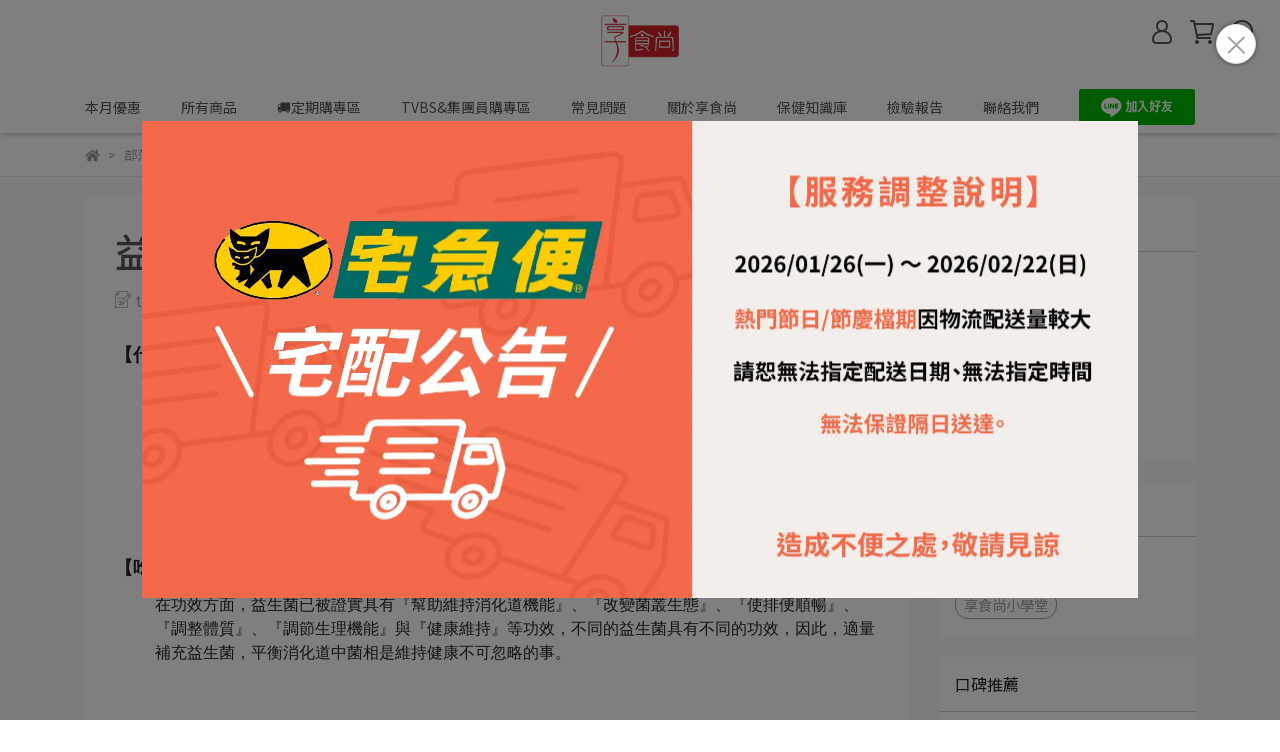

--- FILE ---
content_type: text/html; charset=utf-8
request_url: https://www.trendyfood.com.tw/blogs/%E4%BA%AB%E9%A3%9F%E5%B0%9A%E5%B0%8F%E5%AD%B8%E5%A0%82/73969
body_size: 108940
content:
<!DOCTYPE html>
<html lang="zh-TW" style="height:100%;">
  <head>
      <script>
        window.dataLayer = window.dataLayer || [];
      </script>
    <!-- Google Tag Manager -->
            <script>(function(w,d,s,l,i){w[l]=w[l]||[];w[l].push({'gtm.start':
            new Date().getTime(),event:'gtm.js'});var f=d.getElementsByTagName(s)[0],
            j=d.createElement(s),dl=l!='dataLayer'?'&l='+l:'';j.async=true;j.src=
            'https://www.googletagmanager.com/gtm.js?id='+i+dl;f.parentNode.insertBefore(j,f);
            })(window,document,'script','dataLayer','GTM-PRCTX8R');</script>
          <script>var google_tag_manager_id = 'GTM-PRCTX8R';</script>
<!-- End Google Tag Manager -->
      <!-- CYBERBIZ Google Tag Manager -->
      <script>(function(w,d,s,l,i){w[l]=w[l]||[];w[l].push({'gtm.start':
      new Date().getTime(),event:'gtm.js'});var f=d.getElementsByTagName(s)[0],
      j=d.createElement(s),dl=l!='dataLayer'?'&l='+l:'';j.async=true;j.src=
      'https://www.googletagmanager.com/gtm.js?id='+i+dl;f.parentNode.insertBefore(j,f);
      })(window,document,'script','cyb','GTM-TXD9LVJ');</script>
      <!-- End CYBERBIZ Google Tag Manager -->
    
      <script>
        function getUserFromCookie(){
          if(localStorage.customer && localStorage.customer != '{"notLogin":true}'){
            return JSON.parse(localStorage.customer).id;
          }else{
            return "";
          }
        }
        cyb = [{
          'shop': "9385-享食尚官方網站",
          'shop_plan': "enterprise",
          'userId': getUserFromCookie()
        }];
      </script>
    
      <!-- CYBERBIZ Google Tag Manager -->
      <script>(function(w,d,s,l,i){w[l]=w[l]||[];w[l].push({'gtm.start':
      new Date().getTime(),event:'gtm.js'});var f=d.getElementsByTagName(s)[0],
      j=d.createElement(s),dl=l!='dataLayer'?'&l='+l:'';j.async=true;j.src=
      'https://www.googletagmanager.com/gtm.js?id='+i+dl;f.parentNode.insertBefore(j,f);
      })(window,document,'script','cyb','GTM-P7528MQ');</script>
      <!-- End CYBERBIZ Google Tag Manager -->
    
    <meta charset="utf-8">
<meta http-equiv="X-UA-Compatible" content="IE=edge">
<meta name="viewport" content="width=device-width, initial-scale=1">
<link rel="icon" href="//cdn-next.cybassets.com//cdn-next.cybassets.com/media/W1siZiIsIjkzODUvYXR0YWNoZWRfcGhvdG9zL2VhNWNlOTZjNzVlMGJhZDRmMjM1MzA2M2Y0ZTUzNzFkMTkxOWY0MGJkYjIyODFmZTU5YWJhNDkzYmQ1MDQ4NzMucG5nIl1d.png?convert=false&sha=19f2edf954942411">
<link rel="apple-touch-icon" href="//cdn-next.cybassets.com//cdn-next.cybassets.com/media/W1siZiIsIjkzODUvYXR0YWNoZWRfcGhvdG9zL2VhNWNlOTZjNzVlMGJhZDRmMjM1MzA2M2Y0ZTUzNzFkMTkxOWY0MGJkYjIyODFmZTU5YWJhNDkzYmQ1MDQ4NzMucG5nIl1d.png?convert=false&sha=19f2edf954942411">

<meta property="og:site_name" content="享食尚官方網站" />

<!-- og tag -->


<!-- og image -->

  <meta property="og:image" content="https://cdn-next.cybassets.com/media/W1siZiIsIjkzODUvYmxvZ3MvNmYxYzA2ZjgxOTkyY2RhMTQzYzA4NzQyODg1OTU5ODU0ZjllZjIyZTMyMjIyN2ZmYzcyYmQ5NTcwYTdlYjAzOC5qcGVnIl0sWyJwIiwidGh1bWIiLCI1MDB4NTAwIl1d.jpeg?sha=ba6396745325aaff" />


<title>
  
    益生菌知識 享食尚官方網站
  
</title>



<script src='//cdn-next.cybassets.com/frontend/shop/useSettingsData-86b972249aa9bf73.js' type='text/javascript'></script>



  <script>
    window.setSettingsData({"draggable_sections":{"404":[],"index":["1744682615457_5","_main_slider_custom","1748316787012_0","1744682311629_1","1748316490465_1","1646298731781","_index_product_banner","1698638006323_1","1640245232925","1680856145302_1","1646382954453","1646382615869","1748316707209_1","1675412182802_4","1720666420788_4","1715667016880_4","1721033675484_4","1699330335132_4","1745381723400_1","1646382743449","1640245336015","1640245658084","1643105685961","1651136296450","1742119024327_4"],"product":["product_info","product_description","board_comments","related_products"],"collection":[],"category":[],"blog":[],"article":[],"cart":[],"contact":[],"express_delivery":[],"search":[],"combo_product":["combo_product_info","combo_product_desc","board_comments"]},"sections":{"navbar":{"type":"navbar","visible":true,"settings":{"navbar_image_logo_url":"//cdn-next.cybassets.com/media/W1siZiIsIjkzODUvYXR0YWNoZWRfcGhvdG9zLzYxYmI0MGIwZWJjZmViYzJmNjNlMjFmOTcwMjZkMGRmYmVjMmViZTlhOGQ0YWM1NDFmN2NiYjE2MGZhNTg5YTEucG5nIl1d.png?sha=4676bd1ae0465944","navbar_image_logo_tablet_url":"//cdn-next.cybassets.com/media/W1siZiIsIjkzODUvYXR0YWNoZWRfcGhvdG9zLzYxYmI0MGIwZWJjZmViYzJmNjNlMjFmOTcwMjZkMGRmYmVjMmViZTlhOGQ0YWM1NDFmN2NiYjE2MGZhNTg5YTEucG5nIl1d.png?sha=4676bd1ae0465944","navbar_image_logo_mobile_url":"//cdn-next.cybassets.com/media/W1siZiIsIjkzODUvYXR0YWNoZWRfcGhvdG9zLzYxYmI0MGIwZWJjZmViYzJmNjNlMjFmOTcwMjZkMGRmYmVjMmViZTlhOGQ0YWM1NDFmN2NiYjE2MGZhNTg5YTEucG5nIl1d.png?sha=4676bd1ae0465944","main_nav":"main-menu","slider_primary_linklist":"main-menu","slider_primary_linklist_set_open":true,"nav_show_three_dimension":true,"first_layer_form_limit":"7","second_layer_form_limit":"9","search_enabled":true,"display_only_index":true,"dict_header_banner_image_url":"","dict_header_banner_image_tablet_url":"","dict_header_banner_image_mobile_url":"","dict_header_banner_link":"https://www.trendyfood.com.tw/pages/about-us","display_count_down":false,"header_banner_start":"","header_banner_end":"","timer_text_color":"#c39d6f","timer_bg_color":"#2b2b6e","navbar_display_style":"displayDefault","navbar_background_transparent":false,"menu_display_style":"three_dimension_menu","header_logo_image_alt":"","display_banner_type":"imageBanner","header_banner_simple_text_size":"12","header_banner_simple_text_color":"#ffffff","header_banner_simple_bg":"#000000","link_menu_enabled":false,"link_menu":"undefined","logo_height":"","mobile_logo_position":"left"},"thumbnail":"navigation","draggable":false,"custom_name":"導覽列"},"footer":{"type":"footer","visible":true,"settings":{"footer_link":"footer","display_facebook":true,"shop_facebook":"https://www.facebook.com/tvbstrendyfood/","display_instagram":true,"shop_instagram":"https://www.instagram.com/tvbstrendyfoodservice/?hl=zh-tw","display_line":true,"shop_line":"https://lin.ee/NdjdOXi","display_youtube":true,"shop_youtube":"https://www.youtube.com/channel/UChLZtmyfn1b04ScP5aZ2uVQ","footer_link_arrangement":"display_y"},"thumbnail":"footer","draggable":false,"custom_name":"頁腳","block_order":["default_link_list","default_contact_info","1698726726549_2","1698726769822_2"],"blocks":{"default_link_list":{"type":"link_list_setting","custom_name":"選單","thumbnail":"list","draggable":true,"visible":true,"settings":{"footer_link":"footer","dict_link_list_block_title":"關於我們"}},"default_contact_info":{"type":"contact_info_setting","custom_name":"聯絡資訊","thumbnail":"contactInfo","draggable":true,"visible":true,"settings":{"display_phone":true,"display_fax_number":false,"shop_fax_number":"0222345678","display_shop_email":true,"display_shop_address":true,"display_office_time":true,"shop_office_time":"週一至週五 09:00-18:00（午休時間/12:30-13:30）","dict_contact_info_block_title":"聯絡資訊","dict_phone_number":"0800-818-966","dict_shop_email":"service@trendyfood.com.tw","dict_shop_address":"台北市內湖區瑞光路451號","dict_shop_office_time":"週一至週五 09:00-17:00（午休時間/12:30-13:30）"}},"1698726726549_2":{"type":"rich_text_editor_setting","custom_name":"自訂文字","visible":true,"settings":{"dict_rich_text_title":"公司名稱","dict_rich_text_content":"\u003cp\u003e享食尚股份有限公司\u003c/p\u003e\n"}},"1698726769822_2":{"type":"rich_text_editor_setting","custom_name":"自訂文字","visible":true,"settings":{"dict_rich_text_title":"統一編號","dict_rich_text_content":"\u003cp\u003e94143380\u003c/p\u003e\n"}}}},"_main_slider_custom":{"type":"_main_slider_custom","visible":true,"blocks":{"display_main_slider_item_1":{"type":"image","visible":true,"settings":{"dict_link":"/collections/liverprotection","dict_image_url":"//cdn-next.cybassets.com/media/W1siZiIsIjkzODUvYXR0YWNoZWRfcGhvdG9zLzE3Njg5OTE1NzRf55SY55SY5aW9OTBfMTkyMHg5MjAuanBnLmpwZWciXV0.jpeg?sha=70f4e1a8ca8d24de","dict_tablet_image_url":"//cdn-next.cybassets.com/media/W1siZiIsIjkzODUvYXR0YWNoZWRfcGhvdG9zLzE3Njg5OTE2MDJf55SY55SY5aW9OTBfOTYweDgwMC5qcGcuanBlZyJdXQ.jpeg?sha=c607a067371ef562","dict_mobile_image_url":"//cdn-next.cybassets.com/media/W1siZiIsIjkzODUvYXR0YWNoZWRfcGhvdG9zLzE3Njg5OTE2MDJf55SY55SY5aW9OTBfOTYweDgwMC5qcGcuanBlZyJdXQ.jpeg?sha=c607a067371ef562","main_slider_image_alt":"","slide_contents_display":"left","slide_btn_link":"","slide_title_color":"#000000","slide_content_color":"#000000","slide_btn_bg_color":"#000000","slide_btn_text_color":"#ffffff","dict_slide_btn_link":""},"thumbnail":"banner","draggable":true,"custom_name":"甘-110"},"display_main_slider_item_2":{"type":"image","visible":true,"settings":{"dict_link":"/collections/purework","dict_image_url":"//cdn-next.cybassets.com/media/W1siZiIsIjkzODUvYXR0YWNoZWRfcGhvdG9zLzE3Njg5OTE0MTFf5YWo5ZOB6aCFXzE5MjB4OTIwLmpwZy5qcGVnIl1d.jpeg?sha=9d76622ff8d018bc","dict_tablet_image_url":"//cdn-next.cybassets.com/media/W1siZiIsIjkzODUvYXR0YWNoZWRfcGhvdG9zLzE3Njg5OTE0MjVf5YWo5ZOB6aCFXzk2MHg4MDAuanBnLmpwZWciXV0.jpeg?sha=a9ec1c2560d3e9c4","dict_mobile_image_url":"//cdn-next.cybassets.com/media/W1siZiIsIjkzODUvYXR0YWNoZWRfcGhvdG9zLzE3Njg5OTE0MjVf5YWo5ZOB6aCFXzk2MHg4MDAuanBnLmpwZWciXV0.jpeg?sha=a9ec1c2560d3e9c4","slide_contents_display":"left","slide_btn_link":"","slide_title_color":"#000000","slide_content_color":"#000000","slide_btn_bg_color":"#000000","slide_btn_text_color":"#ffffff","dict_slide_btn_link":""},"thumbnail":"banner","draggable":true,"custom_name":"全站"},"display_main_slider_item_3":{"type":"image","visible":true,"settings":{"dict_link":"/collections/新百里香益生菌","dict_image_url":"//cdn-next.cybassets.com/media/W1siZiIsIjkzODUvYXR0YWNoZWRfcGhvdG9zLzE3Njg5OTE2MzFf5pawLmpwZy5qcGVnIl1d.jpeg?sha=987cbbff6701f67c","dict_tablet_image_url":"//cdn-next.cybassets.com/media/W1siZiIsIjkzODUvYXR0YWNoZWRfcGhvdG9zLzE3Njg5OTE2NDNf5pawXzk2MHg4MDAuanBnLmpwZWciXV0.jpeg?sha=2675e8bad06c90d7","dict_mobile_image_url":"//cdn-next.cybassets.com/media/W1siZiIsIjkzODUvYXR0YWNoZWRfcGhvdG9zLzE3Njg5OTE2NDNf5pawXzk2MHg4MDAuanBnLmpwZWciXV0.jpeg?sha=2675e8bad06c90d7","slide_contents_display":"left","slide_btn_link":"","slide_title_color":"#000000","slide_content_color":"#000000","slide_btn_bg_color":"#000000","slide_btn_text_color":"#ffffff","dict_slide_btn_link":""},"thumbnail":"banner","draggable":true,"custom_name":"新"},"display_main_slider_item_4":{"type":"image","visible":true,"settings":{"dict_link":"/collections/孅plus","dict_image_url":"//cdn-next.cybassets.com/media/W1siZiIsIjkzODUvYXR0YWNoZWRfcGhvdG9zLzE3Njg5OTE3NDhf5a2FUExVU18xOTIweDkyMC5qcGcuanBlZyJdXQ.jpeg?sha=3158c40937565ce3","dict_tablet_image_url":"//cdn-next.cybassets.com/media/W1siZiIsIjkzODUvYXR0YWNoZWRfcGhvdG9zLzE3Njg5OTE3OTBf5a2FcGx1c185NjB4ODAwLmpwZy5qcGVnIl1d.jpeg?sha=47800231da7bd326","dict_mobile_image_url":"//cdn-next.cybassets.com/media/W1siZiIsIjkzODUvYXR0YWNoZWRfcGhvdG9zLzE3Njg5OTE3OTBf5a2FcGx1c185NjB4ODAwLmpwZy5qcGVnIl1d.jpeg?sha=47800231da7bd326","slide_contents_display":"left","slide_btn_link":"","slide_title_color":"#000000","slide_content_color":"#000000","slide_btn_bg_color":"#000000","slide_btn_text_color":"#ffffff","dict_slide_btn_link":""},"thumbnail":"banner","draggable":true,"custom_name":"孅plus"},"display_main_slider_item_5":{"type":"image","visible":true,"settings":{"dict_link":"/products/滴雞精b1111027001-20240305140142","dict_image_url":"//cdn-next.cybassets.com/media/W1siZiIsIjkzODUvYXR0YWNoZWRfcGhvdG9zLzE3Njg5OTE0NDZf55Kw5L-d5YyFeDJfMTkyMHg5MjAuanBnLmpwZWciXV0.jpeg?sha=9864ffc89b10858a","dict_tablet_image_url":"//cdn-next.cybassets.com/media/W1siZiIsIjkzODUvYXR0YWNoZWRfcGhvdG9zLzE3Njg5OTE0NTZf55Kw5L-d5YyFeDJfOTYweDgwMC5qcGcuanBlZyJdXQ.jpeg?sha=6738b637f1a4789a","dict_mobile_image_url":"//cdn-next.cybassets.com/media/W1siZiIsIjkzODUvYXR0YWNoZWRfcGhvdG9zLzE3Njg5OTE0NTZf55Kw5L-d5YyFeDJfOTYweDgwMC5qcGcuanBlZyJdXQ.jpeg?sha=6738b637f1a4789a","slide_contents_display":"left","slide_btn_link":"","slide_title_color":"#000000","slide_content_color":"#000000","slide_btn_bg_color":"#000000","slide_btn_text_color":"#ffffff","dict_slide_btn_link":""},"thumbnail":"banner","draggable":true,"custom_name":"滴-多入"},"1658937848715":{"type":"image","custom_name":"颱風暫停出貨","visible":false,"settings":{"dict_image_url":"//cdn-next.cybassets.com/media/W1siZiIsIjkzODUvYXR0YWNoZWRfcGhvdG9zL2RkYWQzNGQ0ZjllZDAyM2NlMDY2Njg0ODU5MzM2ZjlhOTRiYzA2YmZjMjUzYzZhMjE1YWZiOTE5ZWI3OGVjM2EuanBlZyJdXQ.jpeg?sha=3406420d26a49672","dict_tablet_image_url":"//cdn-next.cybassets.com/media/W1siZiIsIjkzODUvYXR0YWNoZWRfcGhvdG9zLzIwYmFmODE3ZDQxZmM5ZDY0OGI2OWJjYTBjZjliM2RlNThjYzlmNGM2ODcxOTQ1OGI3OTViYjQ4NmQwNDhjMTUuanBlZyJdXQ.jpeg?sha=6f4c4324fca7df58","dict_mobile_image_url":"//cdn-next.cybassets.com/media/W1siZiIsIjkzODUvYXR0YWNoZWRfcGhvdG9zL2UxYjI5NGU1ZTdkOTQ3MjdjYWM0YTRhN2E2ZTE3NWIxNTVlMTYxYjJjYTJiYzQ3YmEyZmMwYWIzMmY3YTAyYzEuanBlZyJdXQ.jpeg?sha=b1ffe5be3569cf85","dict_link":"","slide_contents_display":"left","slide_btn_link":"","slide_title_color":"#000000","slide_content_color":"#000000","slide_btn_bg_color":"#000000","slide_btn_text_color":"#ffffff","dict_slide_btn_link":""}},"1659606148455":{"type":"image","custom_name":"素材","visible":false,"settings":{"dict_image_url":"//cdn-next.cybassets.com/media/W1siZiIsIjkzODUvYXR0YWNoZWRfcGhvdG9zLzE3ZGQwYWY3NmEyZTU4MDQ4OGZlMmYxN2MzYzY1YWFkZWUxYTMxM2ZjY2ViMWUyZThjNWRlNGE4Y2IwN2RkNzguanBlZyJdXQ.jpeg?sha=e6f357fb18c056ed","dict_tablet_image_url":"//cdn-next.cybassets.com/media/W1siZiIsIjkzODUvYXR0YWNoZWRfcGhvdG9zLzFiMGQxNDU1Zjk2MjQ0YWNjMzg1MTkzZWQ5NDNhYjQ4ZjQzNjQ3NzhmN2Y2ZmE4MmQwMWYyMjg0YzBmZjY1MjguanBlZyJdXQ.jpeg?sha=35a6daee4bc9b3bb","dict_mobile_image_url":"//cdn-next.cybassets.com/media/W1siZiIsIjkzODUvYXR0YWNoZWRfcGhvdG9zL2NhMmZkYTRhMTEyNmY0NTAwNzY2YTk2OWZhOWQxODYyZGIyZTM3NzRhYTFiNDM4OTkxYWQ0OTczMGEwMTg3OGUuanBlZyJdXQ.jpeg?sha=f6b04ff74b22f205","dict_link":"https://www.trendyfood.com.tw/products/%E4%BA%AB%E9%A3%9F%E5%B0%9A%E6%BB%B4%E9%9B%9E%E7%B2%BE45ml10%E5%85%A5-20220728174950?rcode=4W26M9HV"}},"1660795309967":{"type":"image","custom_name":"素材","visible":true,"settings":{"dict_image_url":"//cdn-next.cybassets.com/media/W1siZiIsIjkzODUvYXR0YWNoZWRfcGhvdG9zLzkzODRjZGQ1ZWNlODBkMDgxYTA5MzY5NDJkZjliMmRhMzJkNzRjNjIxNGVjNTA0ZGY3MzdiMWJkOWRhYmE4ZjYuanBlZyJdXQ.jpeg?sha=b7d3059ebe0064b0","dict_tablet_image_url":"//cdn-next.cybassets.com/media/W1siZiIsIjkzODUvYXR0YWNoZWRfcGhvdG9zL2MxYWU3MThhOGM5NmQ3MTlmZTQ1MGM2OWMzNmY4ZTQ1NjY1N2VkMDhmMjM5ZTc3MDJhM2FmOGM5NzdhNmM0YzEucG5nIl1d.png?sha=23fafa3a0ae6b01c","dict_mobile_image_url":"//cdn-next.cybassets.com/media/W1siZiIsIjkzODUvYXR0YWNoZWRfcGhvdG9zL2MxYWU3MThhOGM5NmQ3MTlmZTQ1MGM2OWMzNmY4ZTQ1NjY1N2VkMDhmMjM5ZTc3MDJhM2FmOGM5NzdhNmM0YzEucG5nIl1d.png?sha=23fafa3a0ae6b01c","dict_link":"/collections/眠"}},"1661936180161":{"type":"image","custom_name":"全站","visible":false,"settings":{"dict_image_url":"//cdn.cybassets.com/media/W1siZiIsIjkzODUvYXR0YWNoZWRfcGhvdG9zLzU3YTRjMTlmZmY2ZWFjMmM0Nzc1OGJlMjk0MGZjMzA3MzQ4ZTc1OWQzYTEwM2Y4OGVlMjkzOTEyYjE4N2M2YzAuanBlZyJdXQ.jpeg?sha=4f705d90775f38d8","dict_tablet_image_url":"//cdn.cybassets.com/media/W1siZiIsIjkzODUvYXR0YWNoZWRfcGhvdG9zLzM4YTMzNmMxNjQyMjhjMzM5YzlmNmU1MjA5Y2FhNzljNDg1MDljYjc2MTk5NWQ0MWFiODE4YTRkZGYxNGZlMTkuanBlZyJdXQ.jpeg?sha=75725f6e6404178e","dict_mobile_image_url":"//cdn.cybassets.com/media/W1siZiIsIjkzODUvYXR0YWNoZWRfcGhvdG9zLzM4YTMzNmMxNjQyMjhjMzM5YzlmNmU1MjA5Y2FhNzljNDg1MDljYjc2MTk5NWQ0MWFiODE4YTRkZGYxNGZlMTkuanBlZyJdXQ.jpeg?sha=75725f6e6404178e","dict_link":"/collections/purework","main_slider_image_alt":"","slide_contents_display":"left","slide_btn_link":"","slide_title_color":"#000000","slide_content_color":"#000000","slide_btn_bg_color":"#000000","slide_btn_text_color":"#ffffff","dict_slide_btn_link":""}},"1661936188833":{"type":"image","custom_name":"新","visible":false,"settings":{"dict_image_url":"//cdn.cybassets.com/media/W1siZiIsIjkzODUvYXR0YWNoZWRfcGhvdG9zLzI2ZjhkM2JkMTVjMWI5NGNiNmRkZDQ3NDMzODMxOGNmZWY2NWFkYmIzNDkwMDRiM2VjMjE0YWU4ODExZGZmZWMuanBlZyJdXQ.jpeg?sha=d9745f6ed1cfaeea","dict_tablet_image_url":"//cdn.cybassets.com/media/W1siZiIsIjkzODUvYXR0YWNoZWRfcGhvdG9zL2FhZWZlZWIyNDI3MWEwMjMyY2Y4NWQ3YWQwZDc5MGJiNTEwZmY1YzcwZTU3NGEyMTRhYzcyNmQ4ZmFlZjMwOTUuanBlZyJdXQ.jpeg?sha=6886df1341d5fde1","dict_mobile_image_url":"//cdn.cybassets.com/media/W1siZiIsIjkzODUvYXR0YWNoZWRfcGhvdG9zL2FhZWZlZWIyNDI3MWEwMjMyY2Y4NWQ3YWQwZDc5MGJiNTEwZmY1YzcwZTU3NGEyMTRhYzcyNmQ4ZmFlZjMwOTUuanBlZyJdXQ.jpeg?sha=6886df1341d5fde1","dict_link":"/collections/新百里香益生菌","slide_contents_display":"left","slide_btn_link":"","slide_title_color":"#000000","slide_content_color":"#000000","slide_btn_bg_color":"#000000","slide_btn_text_color":"#ffffff","dict_slide_btn_link":""}},"1661936444601":{"type":"image","custom_name":"滴-禮盒","visible":true,"settings":{"dict_image_url":"//cdn-next.cybassets.com/media/W1siZiIsIjkzODUvYXR0YWNoZWRfcGhvdG9zLzE3Njg5OTE1MTJf5ru06Zue57K-56au55uSXzE5MjB4OTIwLmpwZy5qcGVnIl1d.jpeg?sha=657c21cd88935871","dict_tablet_image_url":"//cdn-next.cybassets.com/media/W1siZiIsIjkzODUvYXR0YWNoZWRfcGhvdG9zLzE3Njg5OTE1MjFf5ru06Zue57K-56au55uSXzk2MHg4MDAuanBnLmpwZWciXV0.jpeg?sha=6ce7bed83254b354","dict_mobile_image_url":"//cdn-next.cybassets.com/media/W1siZiIsIjkzODUvYXR0YWNoZWRfcGhvdG9zLzE3Njg5OTE1MjFf5ru06Zue57K-56au55uSXzk2MHg4MDAuanBnLmpwZWciXV0.jpeg?sha=6ce7bed83254b354","dict_link":"/products/限定組合-20231226180332","slide_contents_display":"left","slide_btn_link":"","slide_title_color":"#000000","slide_content_color":"#000000","slide_btn_bg_color":"#000000","slide_btn_text_color":"#ffffff","dict_slide_btn_link":""}},"1662002707347":{"type":"image","custom_name":"孅PLUS","visible":false,"settings":{"dict_image_url":"//cdn.cybassets.com/media/W1siZiIsIjkzODUvYXR0YWNoZWRfcGhvdG9zLzRjOGJhMWE3ZWRkMTIxNTY1MTMyYzc1NmE5NmQ4YjhiMjkyNjAyZjMyODhkMDY0NmYyOTVhODZiZGJhMjkwOTcuanBlZyJdXQ.jpeg?sha=c547a12e73c8be8d","dict_tablet_image_url":"//cdn.cybassets.com/media/W1siZiIsIjkzODUvYXR0YWNoZWRfcGhvdG9zLzExZTViYjQ2N2JlZmFkYzYwN2NiNTExMDFjODBmM2Y5M2QxODZhMjM3NzkzOGViYmFiNDM4NzBlNzliZDFiYzcuanBlZyJdXQ.jpeg?sha=17e2ae62a116e2d3","dict_mobile_image_url":"//cdn.cybassets.com/media/W1siZiIsIjkzODUvYXR0YWNoZWRfcGhvdG9zLzExZTViYjQ2N2JlZmFkYzYwN2NiNTExMDFjODBmM2Y5M2QxODZhMjM3NzkzOGViYmFiNDM4NzBlNzliZDFiYzcuanBlZyJdXQ.jpeg?sha=17e2ae62a116e2d3","dict_link":"/collections/孅plus","slide_contents_display":"left","slide_btn_link":"","slide_title_color":"#000000","slide_content_color":"#000000","slide_btn_bg_color":"#000000","slide_btn_text_color":"#ffffff","dict_slide_btn_link":""}},"1662002710749":{"type":"image","custom_name":"滴-單","visible":false,"settings":{"dict_image_url":"//cdn.cybassets.com/media/W1siZiIsIjkzODUvYXR0YWNoZWRfcGhvdG9zL2I0YmU0YzhhNzljZjQzMzBiYzlkNjM4ZWU4ZGY5ZDEwNWIzYjc3NTRjYTY1YWVlOGZiMzQzMjFmNmYzY2Y0MmYuanBlZyJdXQ.jpeg?sha=84563289fb3781ac","dict_tablet_image_url":"//cdn.cybassets.com/media/W1siZiIsIjkzODUvYXR0YWNoZWRfcGhvdG9zLzAyMjcyNWY1ZGIxZmIxMWRhMjFkYTEyYzk2YzZmMjU4OTdhZjUxN2Y1MWJjZjA3NDgxODk3NTVkNTA5ZTczNTMuanBlZyJdXQ.jpeg?sha=58916dc92b97279f","dict_mobile_image_url":"//cdn.cybassets.com/media/W1siZiIsIjkzODUvYXR0YWNoZWRfcGhvdG9zLzAyMjcyNWY1ZGIxZmIxMWRhMjFkYTEyYzk2YzZmMjU4OTdhZjUxN2Y1MWJjZjA3NDgxODk3NTVkNTA5ZTczNTMuanBlZyJdXQ.jpeg?sha=58916dc92b97279f","dict_link":"/collections/pure","main_slider_image_alt":"","slide_contents_display":"left","slide_btn_link":"","slide_title_color":"#000000","slide_content_color":"#000000","slide_btn_bg_color":"#000000","slide_btn_text_color":"#ffffff","dict_slide_btn_link":""}},"1662017684173":{"type":"image","custom_name":"眠","visible":false,"settings":{"dict_image_url":"//cdn.cybassets.com/media/W1siZiIsIjkzODUvYXR0YWNoZWRfcGhvdG9zL2YwNzVlODNkZWVhNDdmYWEwYjU0MTkwZTIzZGMyYWRlYWY0MWI5NGJkYzc4YmZiMDhmNzAzYWQxNWQ2M2RkNjkuanBlZyJdXQ.jpeg?sha=4f2532d2fa80451f","dict_tablet_image_url":"//cdn.cybassets.com/media/W1siZiIsIjkzODUvYXR0YWNoZWRfcGhvdG9zLzA0MDlhMjM1OWRkMzdmNGE0Mjk4NDg1MjhiNjMxYzE2MDQzYTQyYjg4Yzc2ZjI5NGYyODU1MDk5ZWE1MDA4NzAuanBlZyJdXQ.jpeg?sha=6b56a0200095673e","dict_mobile_image_url":"//cdn.cybassets.com/media/W1siZiIsIjkzODUvYXR0YWNoZWRfcGhvdG9zLzA0MDlhMjM1OWRkMzdmNGE0Mjk4NDg1MjhiNjMxYzE2MDQzYTQyYjg4Yzc2ZjI5NGYyODU1MDk5ZWE1MDA4NzAuanBlZyJdXQ.jpeg?sha=6b56a0200095673e","dict_link":"/collections/眠","slide_contents_display":"left","slide_btn_link":"","slide_title_color":"#000000","slide_content_color":"#000000","slide_btn_bg_color":"#000000","slide_btn_text_color":"#ffffff","dict_slide_btn_link":""}},"1662952476798":{"type":"image","custom_name":"眠","visible":true,"settings":{"dict_image_url":"//cdn-next.cybassets.com/media/W1siZiIsIjkzODUvYXR0YWNoZWRfcGhvdG9zLzE3Njg5OTE4NzFf55ygXzE5MjB4OTIwLmpwZy5qcGVnIl1d.jpeg?sha=9847d094d4ce25a0","dict_tablet_image_url":"//cdn-next.cybassets.com/media/W1siZiIsIjkzODUvYXR0YWNoZWRfcGhvdG9zLzE3Njg5OTE5MjRf55ygXzk2MHg4MDAuanBnLmpwZWciXV0.jpeg?sha=020fab574d502f92","dict_mobile_image_url":"//cdn-next.cybassets.com/media/W1siZiIsIjkzODUvYXR0YWNoZWRfcGhvdG9zLzE3Njg5OTE5MjRf55ygXzk2MHg4MDAuanBnLmpwZWciXV0.jpeg?sha=020fab574d502f92","dict_link":"/collections/眠","main_slider_image_alt":"","slide_contents_display":"left","slide_btn_link":"","slide_title_color":"#000000","slide_content_color":"#000000","slide_btn_bg_color":"#000000","slide_btn_text_color":"#ffffff","dict_slide_btn_link":""}},"1666245595602_0":{"type":"image","custom_name":"滴-多入","visible":false,"settings":{"dict_image_url":"//cdn.cybassets.com/media/W1siZiIsIjkzODUvYXR0YWNoZWRfcGhvdG9zLzIzOWE1ZDNiMTEzNzMwZWFmM2Q2ZDE3ZmEwYWMwNmViNmRjMzI0N2JjYTBkZTM4M2NiZGY3YmJlYjUzNDAxYzQuanBlZyJdXQ.jpeg?sha=856a4671e4118dc9","dict_tablet_image_url":"//cdn.cybassets.com/media/W1siZiIsIjkzODUvYXR0YWNoZWRfcGhvdG9zLzA1NjVhMGY4NGRjNDljNmQ3NjU5YTIyOTdiMWUwMzkwODM0OTZhNTI3MWI5ZjI3NDZmODY0NGUyMTYwZjZkOWEuanBlZyJdXQ.jpeg?sha=9682e42a171db67d","dict_mobile_image_url":"//cdn.cybassets.com/media/W1siZiIsIjkzODUvYXR0YWNoZWRfcGhvdG9zLzA1NjVhMGY4NGRjNDljNmQ3NjU5YTIyOTdiMWUwMzkwODM0OTZhNTI3MWI5ZjI3NDZmODY0NGUyMTYwZjZkOWEuanBlZyJdXQ.jpeg?sha=9682e42a171db67d","dict_link":"/products/滴雞精b1111027001-20240305140142","slide_contents_display":"left","slide_btn_link":"","slide_title_color":"#000000","slide_content_color":"#000000","slide_btn_bg_color":"#000000","slide_btn_text_color":"#ffffff","dict_slide_btn_link":""}},"1666245716365_0":{"type":"image","custom_name":"素材","visible":false,"settings":{"dict_image_url":"//cdn-next.cybassets.com/media/W1siZiIsIjkzODUvYXR0YWNoZWRfcGhvdG9zLzUyOTlkMGVlYmQ1MzY4MjZiYTkxM2ZhOGM3Zjc0MDdiMzk3Yjk5MDhiODUxM2Q2NGM3OTY5ZWE5ODZhNTczYmEuanBlZyJdXQ.jpeg?sha=76f454dc8f9ce2ba","dict_tablet_image_url":"//cdn-next.cybassets.com/media/W1siZiIsIjkzODUvYXR0YWNoZWRfcGhvdG9zLzA2M2U4NDgzMTVkMjE3MWM5ZDhmMDU2ZGZkZGFhNzhlMGY2MTgwYTVkNjhiMTg0ODJlY2RlNjBiZDNkZmU2OGUuanBlZyJdXQ.jpeg?sha=ab982e943828f32b","dict_mobile_image_url":"//cdn-next.cybassets.com/media/W1siZiIsIjkzODUvYXR0YWNoZWRfcGhvdG9zL2Q0MGVhOTU5Mzk1M2M0MTFhMzRmNjJhNmVhMDM1Mjc0OThkNDg4NGNhMDgyNzYyODc1ZDcwOTE0MTNjYTQ2NzEuanBlZyJdXQ.jpeg?sha=ed81b5e3b3f9745b","dict_link":"https://www.trendyfood.com.tw/products/%E4%BA%AB%E9%A3%9F%E5%B0%9A%E6%BB%B4%E9%9B%9E%E7%B2%BE45ml10%E5%85%A5-20210816115856"}},"1666758448718_0":{"type":"image","custom_name":"連假暫停服務公告","visible":false,"settings":{"dict_image_url":"//cdn.cybassets.com/media/W1siZiIsIjkzODUvYXR0YWNoZWRfcGhvdG9zL2ZlZDBkYzZlNzM1MWYxYTJhZTUzODQyNzljZWIzYWQ3YjljNDZiZWRlNGViMDlhZDc0ODQ3YzgyMGNiOTU1ODcucG5nIl1d.png?sha=422bcc8e7776b670","dict_tablet_image_url":"//cdn.cybassets.com/media/W1siZiIsIjkzODUvYXR0YWNoZWRfcGhvdG9zLzI1OTEwZTg5NTdlMjM4NDdkYTM0OWJjODgzZWNiYTczOWQxNDdkYmE5NmJjM2I2NWRiYmJiMzg3MDg2Zjk5ODYucG5nIl1d.png?sha=5fa92746f4decf67","dict_mobile_image_url":"//cdn.cybassets.com/media/W1siZiIsIjkzODUvYXR0YWNoZWRfcGhvdG9zLzBhZDAwN2ZmZDFlMmZiN2UwZjMwMTU4ZjM1NTYwZWI3ZDdlY2NkOGM4ZTAzZDdkZGY1MDllOWNkMmIyOWJiZjAucG5nIl1d.png?sha=36db6cb1845d7a8b","dict_link":"","slide_contents_display":"left","slide_btn_link":"","slide_title_color":"#000000","slide_content_color":"#000000","slide_btn_bg_color":"#000000","slide_btn_text_color":"#ffffff","dict_slide_btn_link":""}},"1670221159259_0":{"type":"image","custom_name":"素材","visible":false,"settings":{"dict_image_url":"//cdn-next.cybassets.com/media/W1siZiIsIjkzODUvYXR0YWNoZWRfcGhvdG9zL2MxNTNiOGQzNTY4MzU4ZTI4M2ZkN2E4OGRiOTZiMzg0ODRmOGVlOTIwOTkyNWVhZWE2YTQxZTIzY2I5Zjk5ODMuanBlZyJdXQ.jpeg?sha=8c5a4e6402e9c4cf","dict_tablet_image_url":"//cdn-next.cybassets.com/media/W1siZiIsIjkzODUvYXR0YWNoZWRfcGhvdG9zLzc4M2I3ZDc1ZjliYjgxMWNlMTc3ODRlN2JmY2E1NDY4Mzk0MGViZjdjODcwNDBkMzZmM2IzODQ1NjI1OGFmZGMuanBlZyJdXQ.jpeg?sha=4dfd207dd84091a7","dict_mobile_image_url":"//cdn-next.cybassets.com/media/W1siZiIsIjkzODUvYXR0YWNoZWRfcGhvdG9zL2QyMTJjNjYzYzM3NzQzMzI0MThmZDA1Njc0MTU3NzYzNDQxODg5YzUxMDUyYmJlNzIwNzM1NDUxOTFmYzg0M2EuanBlZyJdXQ.jpeg?sha=cff3610c166ba676","dict_link":"/collections/pure"}},"1670223044375_0":{"type":"image","custom_name":"素材","visible":false,"settings":{"dict_image_url":"//cdn-next.cybassets.com/media/W1siZiIsIjkzODUvYXR0YWNoZWRfcGhvdG9zL2JlMDc1YTM1OTJjMzA1NGJkMTk1Yzc5MjkyNjQ5YWQ4MDM2NWY3N2FhYmMyMzYyY2FmNmMyNjM1MTJhZTMxMmQuanBlZyJdXQ.jpeg?sha=c7cf7d60380b0c01","dict_tablet_image_url":"//cdn-next.cybassets.com/media/W1siZiIsIjkzODUvYXR0YWNoZWRfcGhvdG9zLzEyYTZlNDQzOGVhMjkwMTBmNGYxMDQwZWJkZjZlYzkyMDIyOGVlNTJiNTgxZTYwYzhiNDJhZWE2ODg2MWZhMWQuanBlZyJdXQ.jpeg?sha=556eda83212d924e","dict_mobile_image_url":"//cdn-next.cybassets.com/media/W1siZiIsIjkzODUvYXR0YWNoZWRfcGhvdG9zL2Q4NWQzZWQ1YmE2N2RmYmI4ODY4NzYzM2FkODRhZTY4Mjk5ZGZlZjRmMjBkNmNjZTUyZjZkNDg2ODk5ZWEwMWUuanBlZyJdXQ.jpeg?sha=3cc55e19b8c44313","dict_link":""}},"1672307950060_0":{"type":"image","custom_name":"春節","visible":false,"settings":{"dict_image_url":"//cdn-next.cybassets.com/media/W1siZiIsIjkzODUvYXR0YWNoZWRfcGhvdG9zLzcxNDMzYzNhNmRiMjkyMDBhNjg0ODE1ZDkwYjJkMGNlNzBiZTBhODRmMTM1NzQyYTk5YzdiM2U5ODA2MzIwYWIuanBlZyJdXQ.jpeg?sha=3828d18893813a34","dict_tablet_image_url":"//cdn-next.cybassets.com/media/W1siZiIsIjkzODUvYXR0YWNoZWRfcGhvdG9zLzg0NTRmYjZhNjc0MTljYzBiYzkwMzVhMzFkMWQ1MTllMGI2NjlmNjc2NTA4ODRmNjkxNDUyMTRhOWFhMmU4M2MuanBlZyJdXQ.jpeg?sha=fb9ac8d58cdc5b73","dict_mobile_image_url":"//cdn-next.cybassets.com/media/W1siZiIsIjkzODUvYXR0YWNoZWRfcGhvdG9zLzZhZmJhZjMwNGJkMjJlZTNjN2I4NTcyNDYxZTczYmJmYTA2OWVlMDIzYTljZTdlMDc1OTExYjhmOWRjNzUzNGYuanBlZyJdXQ.jpeg?sha=7c82b2a8d2ac46d9","dict_link":"","slide_contents_display":"left","slide_btn_link":"","slide_title_color":"#000000","slide_content_color":"#000000","slide_btn_bg_color":"#000000","slide_btn_text_color":"#ffffff","dict_slide_btn_link":""}},"1672709983923_0":{"type":"image","custom_name":"甘60+30","visible":false,"settings":{"dict_image_url":"//cdn.cybassets.com/media/W1siZiIsIjkzODUvYXR0YWNoZWRfcGhvdG9zL2FjNmRiMGFlZmU0YzY0NGI2ZDAyNDhhY2Y3NmE0NDRmYzAzMDEyYmMxMjU0NmM4ZjBhMzFhYzg2OTU0ZmRkNzQuanBlZyJdXQ.jpeg?sha=0965044f9963edd9","dict_tablet_image_url":"//cdn.cybassets.com/media/W1siZiIsIjkzODUvYXR0YWNoZWRfcGhvdG9zL2M5YzMxMzk2NjJhYmMwMDEwMjE4OGIzMTk4MjFiYzUxODVmNWVhZDQxNGM1YmU0MWVlNjU5ODgxOWMzYWVjYjIuanBlZyJdXQ.jpeg?sha=9056ec75c5e15f0f","dict_mobile_image_url":"//cdn.cybassets.com/media/W1siZiIsIjkzODUvYXR0YWNoZWRfcGhvdG9zL2M5YzMxMzk2NjJhYmMwMDEwMjE4OGIzMTk4MjFiYzUxODVmNWVhZDQxNGM1YmU0MWVlNjU5ODgxOWMzYWVjYjIuanBlZyJdXQ.jpeg?sha=9056ec75c5e15f0f","dict_link":"/collections/liverprotection","slide_contents_display":"left","slide_btn_link":"","slide_title_color":"#000000","slide_content_color":"#000000","slide_btn_bg_color":"#000000","slide_btn_text_color":"#ffffff","dict_slide_btn_link":""}},"1680251923866_0":{"type":"image","custom_name":"甘-180","visible":true,"settings":{"dict_image_url":"//cdn-next.cybassets.com/media/W1siZiIsIjkzODUvYXR0YWNoZWRfcGhvdG9zLzE3Njg5OTE1NDVf55SY55SY5aW96ZmQ5pC2XzE5MjB4OTIwLmpwZy5qcGVnIl1d.jpeg?sha=7f9cc35cb2ca311f","dict_tablet_image_url":"//cdn-next.cybassets.com/media/W1siZiIsIjkzODUvYXR0YWNoZWRfcGhvdG9zLzE3Njg5OTE1NTNf55SY55SY5aW96ZmQ5pC2Xzk2MHg4MDAuanBnLmpwZWciXV0.jpeg?sha=03a3c1abe1aeeafe","dict_mobile_image_url":"//cdn-next.cybassets.com/media/W1siZiIsIjkzODUvYXR0YWNoZWRfcGhvdG9zLzE3Njg5OTE1NTNf55SY55SY5aW96ZmQ5pC2Xzk2MHg4MDAuanBnLmpwZWciXV0.jpeg?sha=03a3c1abe1aeeafe","dict_link":"/products/liverprotection90-20240130164956","main_slider_image_alt":"","slide_contents_display":"left","slide_btn_link":"","slide_title_color":"#000000","slide_content_color":"#000000","slide_btn_bg_color":"#000000","slide_btn_text_color":"#ffffff","dict_slide_btn_link":""}},"1680859789596_0":{"type":"image","custom_name":"詐騙1","visible":false,"settings":{"dict_image_url":"//cdn-next.cybassets.com/media/W1siZiIsIjkzODUvYXR0YWNoZWRfcGhvdG9zL2NmOWIwZTFmM2FiYjMyMDQ2ZjdmMmM3ODdhOTY1MWMwYmJlZmJlM2Q5Nzc3YWM1MmFhYzA0OWUxOGE0YjNlNzIuanBlZyJdXQ.jpeg?sha=ffe9d52ce6ede25b","dict_tablet_image_url":"//cdn-next.cybassets.com/media/W1siZiIsIjkzODUvYXR0YWNoZWRfcGhvdG9zLzE0YWZiNDA0Yzk5NDM0YjI3YWRlNjYxNTZlZjM4MTdjYjg2MWEyNDk2MDRjYzAzYmQzMzM4YTE2ZGViN2RiNTAuanBlZyJdXQ.jpeg?sha=976abac70c8cf6ba","dict_mobile_image_url":"//cdn-next.cybassets.com/media/W1siZiIsIjkzODUvYXR0YWNoZWRfcGhvdG9zLzljMGI5MjMxYWY0YTJiZWNlOWM0ZTMxZjZlMzc0NzBkZWRjNzRmZWI1NGY3NDM4NWNjYjhkOTI1ODgzN2M1MjguanBlZyJdXQ.jpeg?sha=5e20a6f23e2a00b7","dict_link":"/pages/杜絕假貨-買的安心","slide_contents_display":"left","slide_btn_link":"","slide_title_color":"#000000","slide_content_color":"#000000","slide_btn_bg_color":"#000000","slide_btn_text_color":"#ffffff","dict_slide_btn_link":""}},"1681454300449_0":{"type":"image","custom_name":"滴-單","visible":true,"settings":{"dict_image_url":"//cdn-next.cybassets.com/media/W1siZiIsIjkzODUvYXR0YWNoZWRfcGhvdG9zLzE3Njg5OTE0Nzdf55Kw5L-d5YyFeDFfMTkyMHg5MjAuanBnLmpwZWciXV0.jpeg?sha=4c350d088d92b15b","dict_tablet_image_url":"//cdn-next.cybassets.com/media/W1siZiIsIjkzODUvYXR0YWNoZWRfcGhvdG9zLzE3Njg5OTE0ODZf55Kw5L-d5YyFeDFfOTYweDgwMC5qcGcuanBlZyJdXQ.jpeg?sha=137205eaca0819e9","dict_mobile_image_url":"//cdn-next.cybassets.com/media/W1siZiIsIjkzODUvYXR0YWNoZWRfcGhvdG9zLzE3Njg5OTE0ODZf55Kw5L-d5YyFeDFfOTYweDgwMC5qcGcuanBlZyJdXQ.jpeg?sha=137205eaca0819e9","dict_link":"/collections/pure","slide_contents_display":"left","slide_btn_link":"","slide_title_color":"#000000","slide_content_color":"#000000","slide_btn_bg_color":"#000000","slide_btn_text_color":"#ffffff","dict_slide_btn_link":""}},"1691113271109_0":{"type":"image","custom_name":"28護肝日","visible":false,"settings":{"dict_image_url":"//cdn-next.cybassets.com/media/W1siZiIsIjkzODUvYXR0YWNoZWRfcGhvdG9zLzZlYTQyYTBmYTM2ZDc3ODY1N2QyOGJjMDQ5NDhhZjk2YjMxN2E4Y2JiYzU3ZTY2ZTk5NzQ3YWRhZGZiNjc0ZWMucG5nIl1d.png?sha=71e01fbbb82ac8fa","dict_tablet_image_url":"//cdn-next.cybassets.com/media/W1siZiIsIjkzODUvYXR0YWNoZWRfcGhvdG9zLzlmNWI2ZjE0MzQ2OWM4OTZlYjk1NzZkMzZiYzI0YzgxMjBjMjE2ODJhOWJkZDc0MmVmZmZjMDNhNzFjNjgxNzIucG5nIl1d.png?sha=5862f6a2bc7a0b0b","dict_mobile_image_url":"//cdn-next.cybassets.com/media/W1siZiIsIjkzODUvYXR0YWNoZWRfcGhvdG9zL2I0ZjhiZWVjOWE5YTJmNWQyMWVhOWY0OTc1ZDkwYTk2ZmQ4ODNjODJkMDZiNWY2MmM1OTAyMTc4NWVlZjJjNjUucG5nIl1d.png?sha=65e37c165142e5dc","dict_link":"/collections/liverprotection","slide_contents_display":"left","slide_btn_link":"","slide_title_color":"#000000","slide_content_color":"#000000","slide_btn_bg_color":"#000000","slide_btn_text_color":"#ffffff","dict_slide_btn_link":""}},"1693470602865_0":{"type":"image","custom_name":"甘180","visible":false,"settings":{"dict_image_url":"//cdn.cybassets.com/media/W1siZiIsIjkzODUvYXR0YWNoZWRfcGhvdG9zL2Q2NjU4NzJmMWI4N2Q4NTcyNjRhMTFlZTc0ZmI3NGVmMmFmOTk1YmVmYzQyMDZlNWJjMmQzMzEyYTUzMmVmY2IuanBlZyJdXQ.jpeg?sha=fdc36182d0510969","dict_tablet_image_url":"//cdn.cybassets.com/media/W1siZiIsIjkzODUvYXR0YWNoZWRfcGhvdG9zL2MzYTIwNTQ5YzkzZjc1MzI5ZjQxZWQ3M2NjNmI1YjEzNWYzMzFiZTkyODhlY2U0YTEyMmI2YWNmYzM3NTc2ZDcuanBlZyJdXQ.jpeg?sha=d0eb58a09dc63ea6","dict_mobile_image_url":"//cdn.cybassets.com/media/W1siZiIsIjkzODUvYXR0YWNoZWRfcGhvdG9zL2MzYTIwNTQ5YzkzZjc1MzI5ZjQxZWQ3M2NjNmI1YjEzNWYzMzFiZTkyODhlY2U0YTEyMmI2YWNmYzM3NTc2ZDcuanBlZyJdXQ.jpeg?sha=d0eb58a09dc63ea6","dict_link":"/products/liverprotection90-20240130164956","slide_contents_display":"left","slide_btn_link":"","slide_title_color":"#000000","slide_content_color":"#000000","slide_btn_bg_color":"#000000","slide_btn_text_color":"#ffffff","dict_slide_btn_link":""}},"1694590489523_0":{"type":"image","custom_name":"素材","visible":false,"settings":{"dict_image_url":"//cdn-next.cybassets.com/media/W1siZiIsIjkzODUvYXR0YWNoZWRfcGhvdG9zLzMxMTM1MWIwYjU3NDg0YjQ3MTAyOTZhOTIwYzQxNGQzZDFlMDQzNmU5YjEwOWU5MTFjMjFiNzIwOTY5Y2FhYmEuanBlZyJdXQ.jpeg?sha=c656720c3c1af198","dict_tablet_image_url":"//cdn-next.cybassets.com/media/W1siZiIsIjkzODUvYXR0YWNoZWRfcGhvdG9zLzM0NmQ3ZmM3M2UyY2MzMDlhMDdhYTc3ZjJhMTc0Yjc3MTcxZWJjMjBhOGZjMjkwYjE0YjkyYmEwNTM1MjYwYjcuanBlZyJdXQ.jpeg?sha=f9ef022133b2b603","dict_mobile_image_url":"//cdn-next.cybassets.com/media/W1siZiIsIjkzODUvYXR0YWNoZWRfcGhvdG9zLzM1N2FhZGQ0MTFiYjYzOWI2NzgxOGIxNjUyODdhYzY5Y2ViNGJkOWE0OTUzZTBiMmRiZWQ5YjZjNDNmYjhiYmIuanBlZyJdXQ.jpeg?sha=9dea7448696826b6","dict_link":""}},"1695029429992_0":{"type":"image","custom_name":"素材","visible":false,"settings":{"dict_image_url":"//cdn-next.cybassets.com/media/W1siZiIsIjkzODUvYXR0YWNoZWRfcGhvdG9zL2M4YjgwNmU4MzAzNGQxNTdkMGQ1N2M3NWY0MDUzZWJmMmIyNDlhYTEyOWE1Yjg5YWIxZTM1YWFjODJjY2M0ZWQuanBlZyJdXQ.jpeg?sha=487081cc6a42bbdb","dict_tablet_image_url":"//cdn-next.cybassets.com/media/W1siZiIsIjkzODUvYXR0YWNoZWRfcGhvdG9zLzA2MWZmZTljODc0NDNkMzk0OTU1YThmZGNkNTJhNDc4ZGIyODk1NjQ2Yjg2ZWZiNjc2YjlhNTFkNjdjZTQxYzAuanBlZyJdXQ.jpeg?sha=468e05603f9a6aca","dict_mobile_image_url":"//cdn-next.cybassets.com/media/W1siZiIsIjkzODUvYXR0YWNoZWRfcGhvdG9zLzhmZWI0NDIyMDc1YWJjZjIwZjM5ZTI0MGIzNzEwZDhjZjY2YjlmYzE0YWJmOWI1Mjk0OTYxN2EwYmM1ZDAyMmYuanBlZyJdXQ.jpeg?sha=4e02bbde10de1519","dict_link":"/products/享食尚滴雞精45ml-6入-20230918165518"}},"1697017124187_0":{"type":"image","custom_name":"滴-禮盒","visible":false,"settings":{"dict_image_url":"//cdn-next.cybassets.com/media/W1siZiIsIjkzODUvYXR0YWNoZWRfcGhvdG9zL2M0ZWM5YTI1NDRjMGUxOGQzMWExZGNhMzMxYjJmOGJjMGJiMmIwZTg2N2U2ZTNhMjI0Njc2MWFkNGY1NGFlNGEuanBlZyJdXQ.jpeg?sha=f868c9f969be7ae1","dict_tablet_image_url":"//cdn-next.cybassets.com/media/W1siZiIsIjkzODUvYXR0YWNoZWRfcGhvdG9zL2E5ZTkwYTk1OTIyOGEzNGU1YWJkODExYmM2YzE5NDI2NDVjMjc1NmNiNjg3ZTBjOGZiNTM0ODFhMWVjZmZhMDYuanBlZyJdXQ.jpeg?sha=4d335debd38df3bb","dict_mobile_image_url":"//cdn-next.cybassets.com/media/W1siZiIsIjkzODUvYXR0YWNoZWRfcGhvdG9zLzhmMDNmMWVkNzA4ODA0ZDQwZTdkN2I5ZjRmNjJjOGUyMThhNDQ3NjE5NmNmMTI0NWJiMWRlMzU1NmE1MjYwOTcuanBlZyJdXQ.jpeg?sha=d9a7d1608461fe5c","dict_link":"/products/限定組合-20230915152032"}},"1697768580588_0":{"type":"image","custom_name":"禮盒-滴","visible":false,"settings":{"dict_image_url":"//cdn-next.cybassets.com/media/W1siZiIsIjkzODUvYXR0YWNoZWRfcGhvdG9zL2U2MDI3MTY1MjFmOWVhMDUyNjg4MjhkMTIzM2ViYjA3YWFmNDMwNGU1NTNiYWQ5MzVhNzhjODMzZDZiMDE3YzguanBlZyJdXQ.jpeg?sha=9d7323e6ff25ec64","dict_tablet_image_url":"//cdn-next.cybassets.com/media/W1siZiIsIjkzODUvYXR0YWNoZWRfcGhvdG9zL2Q1YjdmYTg0ZDJjM2UwOGU2MTgzYjk1YWMyNGEyMzEzZDAyNDQ5OTEyNDRhMzFkYmZmNzgyNThjNDIzMTZmY2IuanBlZyJdXQ.jpeg?sha=352efb57d92c729e","dict_mobile_image_url":"//cdn-next.cybassets.com/media/W1siZiIsIjkzODUvYXR0YWNoZWRfcGhvdG9zLzBkM2JjMzhiYzJlZjg4ZjNjYWU3NjJjMmQ5M2JmOGFjZThjNjhkZWE1NGVlNzQwNmMyMTkzY2EzZWNlNTBjYzguanBlZyJdXQ.jpeg?sha=ec74a250fa14620b","dict_link":"/products/限定組合-20240130160849"}},"1698637632512_0":{"type":"image","custom_name":"小新","visible":true,"settings":{"dict_image_url":"//cdn-next.cybassets.com/media/W1siZiIsIjkzODUvYXR0YWNoZWRfcGhvdG9zLzE3Njg5OTE2NjJf5bCP5pawXzE5MjB4OTIwLmpwZy5qcGVnIl1d.jpeg?sha=9639b2f5c8e2a0d3","dict_tablet_image_url":"//cdn-next.cybassets.com/media/W1siZiIsIjkzODUvYXR0YWNoZWRfcGhvdG9zLzE3Njg5OTE3MjJf5bCP5pawXzk2MHg4MDAuanBnLmpwZWciXV0.jpeg?sha=5dcea0837dd10be7","dict_mobile_image_url":"//cdn-next.cybassets.com/media/W1siZiIsIjkzODUvYXR0YWNoZWRfcGhvdG9zLzE3Njg5OTE3MjJf5bCP5pawXzk2MHg4MDAuanBnLmpwZWciXV0.jpeg?sha=5dcea0837dd10be7","dict_link":"/collections/小新兒童益生菌","main_slider_image_alt":"","slide_contents_display":"left","slide_btn_link":"","slide_title_color":"#000000","slide_content_color":"#000000","slide_btn_bg_color":"#000000","slide_btn_text_color":"#ffffff","dict_slide_btn_link":""}},"1711101794363_0":{"type":"image","custom_name":"小新","visible":false,"settings":{"dict_image_url":"//cdn.cybassets.com/media/W1siZiIsIjkzODUvYXR0YWNoZWRfcGhvdG9zLzNkYzYzYTVjZGM2NWE4YzFmMzkxMThiNWEwZTFjZjM2ZjRjMWI2ZWI2Yjk4NDY5MDg5MGFmMzc1ZThkZjcxODEuanBlZyJdXQ.jpeg?sha=a50215aed15026bf","dict_tablet_image_url":"//cdn.cybassets.com/media/W1siZiIsIjkzODUvYXR0YWNoZWRfcGhvdG9zL2FmNTI2Y2YwYjViNTlmOGNjYTliNTY2NDk0YTUzMGI3MmE4NzE4ZmFmOTE5OGJjOTA1MjczOTBlMjgwZmUyNTkuanBlZyJdXQ.jpeg?sha=3cae01fea5f55c86","dict_mobile_image_url":"//cdn.cybassets.com/media/W1siZiIsIjkzODUvYXR0YWNoZWRfcGhvdG9zL2FmNTI2Y2YwYjViNTlmOGNjYTliNTY2NDk0YTUzMGI3MmE4NzE4ZmFmOTE5OGJjOTA1MjczOTBlMjgwZmUyNTkuanBlZyJdXQ.jpeg?sha=3cae01fea5f55c86","dict_link":"/collections/小新兒童益生菌","slide_contents_display":"left","slide_btn_link":"","slide_title_color":"#000000","slide_content_color":"#000000","slide_btn_bg_color":"#000000","slide_btn_text_color":"#ffffff","dict_slide_btn_link":""}},"1712646971593_0":{"type":"image","custom_name":"眠plus","visible":false,"settings":{"dict_image_url":"//cdn.cybassets.com/media/W1siZiIsIjkzODUvYXR0YWNoZWRfcGhvdG9zLzc5OTIwZGQ2Zjg2NWFhMGZlMTYxMzgxMTE4NTljYjFmM2FmYjY5MzhlOTlmM2UxMzJmMTk5Y2VhYWZkMTI5ODcuanBlZyJdXQ.jpeg?sha=97198efc322ce3e0","dict_tablet_image_url":"//cdn.cybassets.com/media/W1siZiIsIjkzODUvYXR0YWNoZWRfcGhvdG9zLzFkZGJjMDY0NWQ5ZDUzNTNhZjVhMmFjNDc5MGVkNDAwMzNmYjFkYTE4OTAwMTgyYTIyM2Y5MTE5ZmY3YTgxZjIuanBlZyJdXQ.jpeg?sha=25ba794be3bdc52f","dict_mobile_image_url":"//cdn.cybassets.com/media/W1siZiIsIjkzODUvYXR0YWNoZWRfcGhvdG9zLzA0MDlhMjM1OWRkMzdmNGE0Mjk4NDg1MjhiNjMxYzE2MDQzYTQyYjg4Yzc2ZjI5NGYyODU1MDk5ZWE1MDA4NzAuanBlZyJdXQ.jpeg?sha=6b56a0200095673e","dict_link":"/collections/眠","slide_contents_display":"left","slide_btn_link":"","slide_title_color":"#000000","slide_content_color":"#000000","slide_btn_bg_color":"#000000","slide_btn_text_color":"#ffffff","dict_slide_btn_link":""}},"1713863063084_0":{"type":"image","custom_name":"眠PLUS","visible":true,"settings":{"dict_image_url":"//cdn-next.cybassets.com/media/W1siZiIsIjkzODUvYXR0YWNoZWRfcGhvdG9zLzE3Njg5OTE4MjBf55ygcGx1cy5qcGcuanBlZyJdXQ.jpeg?sha=f1faacd698ac94a7","dict_tablet_image_url":"//cdn-next.cybassets.com/media/W1siZiIsIjkzODUvYXR0YWNoZWRfcGhvdG9zLzE3Njg5OTE4MzFf55ygUExVU185NjB4ODAwLmpwZy5qcGVnIl1d.jpeg?sha=e6c364842dbbd927","dict_mobile_image_url":"//cdn-next.cybassets.com/media/W1siZiIsIjkzODUvYXR0YWNoZWRfcGhvdG9zLzE3Njg5OTE4MzFf55ygUExVU185NjB4ODAwLmpwZy5qcGVnIl1d.jpeg?sha=e6c364842dbbd927","dict_link":"/collections/眠","slide_contents_display":"left","slide_btn_link":"","slide_title_color":"#000000","slide_content_color":"#000000","slide_btn_bg_color":"#000000","slide_btn_text_color":"#ffffff","dict_slide_btn_link":""}},"1714469182020_0":{"type":"image","custom_name":"詐騙2","visible":false,"settings":{"dict_image_url":"//cdn-next.cybassets.com/media/W1siZiIsIjkzODUvYXR0YWNoZWRfcGhvdG9zL2RlMWQ0N2NlMmM5MTUzMmRhZDBjYTJjMTU1ZTE2Y2JkNWZlNmE5NzM1OTc3MzUxZjFmOWExYzUwMzk0OTA3MjUuanBlZyJdXQ.jpeg?sha=52efd9a7f3aa8b17","dict_tablet_image_url":"//cdn-next.cybassets.com/media/W1siZiIsIjkzODUvYXR0YWNoZWRfcGhvdG9zLzU0ZDVlOWU2NjgyMGViNTM1ZDdhM2MwYTcwMjZiODNiNmM3MzljMGRlMTg2NTUxNDQ2MmI2N2ExOTI5NzgzNzIuanBlZyJdXQ.jpeg?sha=380b39bb35b98303","dict_mobile_image_url":"//cdn-next.cybassets.com/media/W1siZiIsIjkzODUvYXR0YWNoZWRfcGhvdG9zL2ZhZTlhN2FlMDQwZmI1NTZjNDVjYmE1OWZlZjI1YTU2NGZhNzkzZWQyZDFmZmUyZDBjMjdjZWM5NDNlM2M2NTcuanBlZyJdXQ.jpeg?sha=5305828d19555ef3","dict_link":"/pages/fight-fraud","main_slider_image_alt":"","slide_contents_display":"left","slide_btn_link":"","slide_title_color":"#000000","slide_content_color":"#000000","slide_btn_bg_color":"#000000","slide_btn_text_color":"#ffffff","dict_slide_btn_link":""}},"1717056472801_0":{"type":"image","custom_name":"母親節暖心文案","visible":false,"settings":{"dict_image_url":"//cdn.cybassets.com/media/W1siZiIsIjkzODUvYXR0YWNoZWRfcGhvdG9zLzk0NTM2ZGQxMGFiNDY5YzFkYjFjYTc2YTFjOGI5ZThiODQzNmU4N2I4MTU4YjE3OTgyOGYyM2Y0M2M3OWIxNTQuanBlZyJdXQ.jpeg?sha=8918817f851f9181","dict_tablet_image_url":"//cdn.cybassets.com/media/W1siZiIsIjkzODUvYXR0YWNoZWRfcGhvdG9zLzI0OTRiZDMwMGJkNDgwNzAwODAwMmEzZWIzNDdjNzJmNTYyMjcwNjU0ZWM2NzUwZmQ5MDk0Yzg5YmNlM2ZjY2IuanBlZyJdXQ.jpeg?sha=3481e79a76f60cee","dict_mobile_image_url":"//cdn.cybassets.com/media/W1siZiIsIjkzODUvYXR0YWNoZWRfcGhvdG9zLzA4ZjlmOWVjMTRlZDE0MGZhZWE2ZTE3MWYwNDc5ZmM1MDFkMGM0NzhmOTY0OWMwMzkxNjFlNDJlMWFhZTk4MTQuanBlZyJdXQ.jpeg?sha=e2f5b2f795d1bca9","dict_link":"","slide_contents_display":"left","slide_btn_link":"","slide_title_color":"#000000","slide_content_color":"#000000","slide_btn_bg_color":"#000000","slide_btn_text_color":"#ffffff","dict_slide_btn_link":""}},"1719391346059_0":{"type":"image","custom_name":"美國展","visible":false,"settings":{"dict_image_url":"//cdn-next.cybassets.com/media/W1siZiIsIjkzODUvYXR0YWNoZWRfcGhvdG9zLzIyNGU5NWM4M2Q1NmUzMzA5YmMwNmViOTNlOWQ4ZjVjOGU4ODM2MDIwMjQxMTEzMTE1MTM4NGI0OTk3NWM5YWUuanBlZyJdXQ.jpeg?sha=c1636779640f7e58","dict_tablet_image_url":"//cdn-next.cybassets.com/media/W1siZiIsIjkzODUvYXR0YWNoZWRfcGhvdG9zL2Y5YzMyMTZmMWJkMDkwNGRkMGIyOTNhYmYzMTQ3ZjI5MzEzYTBhYTYzOGI5ZGRhODRjZGFkZDFhODYxMzRjZmEuanBlZyJdXQ.jpeg?sha=f13d06a259fda4c8","dict_mobile_image_url":"//cdn-next.cybassets.com/media/W1siZiIsIjkzODUvYXR0YWNoZWRfcGhvdG9zLzllNGRlN2YwZDkzZGI1MzEzODExZjU3NTVmZWNiYmNmMGYzMWUxMGI2YTRhYjZjMDcwOTkyNGQxZDU1ZWI2MTEuanBlZyJdXQ.jpeg?sha=4671906c4a00d1a9","dict_link":"https://www.trendyfood.com.tw/events/american-exhibition","slide_contents_display":"left","slide_btn_link":"","slide_title_color":"#000000","slide_content_color":"#000000","slide_btn_bg_color":"#000000","slide_btn_text_color":"#ffffff","dict_slide_btn_link":""}},"1719458961605_0":{"type":"image","custom_name":"禮盒","visible":false,"settings":{"dict_image_url":"//cdn.cybassets.com/media/W1siZiIsIjkzODUvYXR0YWNoZWRfcGhvdG9zLzdlMWU5MDRkZDg3ZjIyNDIzMGYxYWVmZTcwZjkxYmFmZTE4YTgyNzE4OGRlNDBjMGQwNWYzZTk4MmYxMjZkN2YuanBlZyJdXQ.jpeg?sha=57470c07ebfb5abf","dict_tablet_image_url":"//cdn.cybassets.com/media/W1siZiIsIjkzODUvYXR0YWNoZWRfcGhvdG9zL2M4NWI0ZTBkOGRjOTFiNGUwM2U1NDBlMWVkYTUyZDFmYzdmY2UxZTkxNTA0NjVhYTcxYmI1MzA3YjYyNzE4MTcuanBlZyJdXQ.jpeg?sha=90c79d0b06569d95","dict_mobile_image_url":"//cdn.cybassets.com/media/W1siZiIsIjkzODUvYXR0YWNoZWRfcGhvdG9zL2M4NWI0ZTBkOGRjOTFiNGUwM2U1NDBlMWVkYTUyZDFmYzdmY2UxZTkxNTA0NjVhYTcxYmI1MzA3YjYyNzE4MTcuanBlZyJdXQ.jpeg?sha=90c79d0b06569d95","dict_link":"/products/限定組合-20231226180332","slide_contents_display":"left","slide_btn_link":"","slide_title_color":"#000000","slide_content_color":"#000000","slide_btn_bg_color":"#000000","slide_btn_text_color":"#ffffff","dict_slide_btn_link":""}},"1729148129746_0":{"type":"image","custom_name":"仿冒品","visible":true,"settings":{"dict_image_url":"//cdn.cybassets.com/media/W1siZiIsIjkzODUvYXR0YWNoZWRfcGhvdG9zLzdhODEzZWQxZGQ3ZjM5ZmZhYzk5OTlkMDAzM2MwNDA3MjE4NmU1MGFmMzk1MjNhZTBhYjVjOTFmM2MxZTI0NWUuanBlZyJdXQ.jpeg?sha=3af18547d6c84284","dict_tablet_image_url":"//cdn.cybassets.com/media/W1siZiIsIjkzODUvYXR0YWNoZWRfcGhvdG9zL2NkZjk0OTVkZjcyYWNiY2Y4MDE0YjM0Y2IwNGMwOWY4MDhmZWEwZDQ3MjM2NTZmZDBkODRkYThhYmUwY2VmZTIuanBlZyJdXQ.jpeg?sha=927961d09f07d5f6","dict_mobile_image_url":"//cdn.cybassets.com/media/W1siZiIsIjkzODUvYXR0YWNoZWRfcGhvdG9zLzJmMzE3N2ZhZDZlNTZlMjA3NGU0YjhjMzQ5ZDlhZDQ0Y2IwMWQxYWZhNmQxNzQ3ZGVkOGNhYzdkYzk1OWNkMzYuanBlZyJdXQ.jpeg?sha=035d8711d0fff046","dict_link":"/pages/fraud-prevention-20241017150508","slide_contents_display":"left","slide_btn_link":"/pages/fraud-prevention-20241017150508","slide_title_color":"#000000","slide_content_color":"#000000","slide_btn_bg_color":"#000000","slide_btn_text_color":"#ffffff","dict_slide_btn_link":"/pages/fraud-prevention-20241017150508"}},"1730194372352_0":{"type":"image","custom_name":"賀奪冠","visible":false,"settings":{"dict_image_url":"//cdn-next.cybassets.com/media/W1siZiIsIjkzODUvYXR0YWNoZWRfcGhvdG9zLzkxNTgxZTQ1MDcxYmZkNjFkMmZjN2ZkMTAwZGZlZjg5MWJjMTFhZmIxYWMxYjJiZmNhNDVhNmViNTRiYmYwY2IuanBlZyJdXQ.jpeg?sha=fe7016ae5300b179","dict_tablet_image_url":"//cdn-next.cybassets.com/media/W1siZiIsIjkzODUvYXR0YWNoZWRfcGhvdG9zLzAyZjRiNjk3NGRhMWYxMzJiOTZiMTI0M2FlYmQ1YWQyNjBmMzdkZjE2MmU5ZTJkOTNlMmEyZjdjN2JjMmQ0YjcuanBlZyJdXQ.jpeg?sha=a8d60d1b65b59a76","dict_mobile_image_url":"//cdn-next.cybassets.com/media/W1siZiIsIjkzODUvYXR0YWNoZWRfcGhvdG9zL2EwMmRiMWM0MTc1YTY1YjNmMmE2ZDdiZmEzYThlNGFiNmU5ZjBhYzcxY2U5NGU4MTQwNDk1OWE4NGQ3ZWU5YWMuanBlZyJdXQ.jpeg?sha=4daa1c5b867971f5","dict_link":"/products/享食尚滴雞精-60ml-15入-20241126122136","slide_contents_display":"left","slide_btn_link":"","slide_title_color":"#000000","slide_content_color":"#000000","slide_btn_bg_color":"#000000","slide_btn_text_color":"#ffffff","dict_slide_btn_link":""}},"1731485837245_0":{"type":"image","custom_name":"新預購回歸","visible":false,"settings":{"dict_image_url":"//cdn-next.cybassets.com/media/W1siZiIsIjkzODUvYXR0YWNoZWRfcGhvdG9zL2MxNGQzYTgzNGEyYzMxNDY2MTA4YjQ0ZDRkZWVlZDAxMDM3NjJmNTEzNmZlODg5ZGFiNzU5YzJmZDFiY2Y0OTEuanBlZyJdXQ.jpeg?sha=b1aee77b9c55ee90","dict_tablet_image_url":"//cdn-next.cybassets.com/media/W1siZiIsIjkzODUvYXR0YWNoZWRfcGhvdG9zLzkyYWZjYzQwODU4NjgzMDc3ODI1NjQxMjIxMGQ4ODMyZTVmNjgyZDE2NWY4ZjdmN2E2NThkY2E3YWY3MmZlM2UuanBlZyJdXQ.jpeg?sha=102a4e412ab47c70","dict_mobile_image_url":"//cdn-next.cybassets.com/media/W1siZiIsIjkzODUvYXR0YWNoZWRfcGhvdG9zL2QzMmNiZWY2ZmQ0YjE2YTRiNjI4NmE1MTc3MzA0ZTNhNmI2ZWJhYjI0MTJiNzgyMDIxYjc4NWRlMDI3Yjc0YTIuanBlZyJdXQ.jpeg?sha=0bff86113262303d","dict_link":"/collections/新超級益生菌","slide_contents_display":"left","slide_btn_link":"","slide_title_color":"#000000","slide_content_color":"#000000","slide_btn_bg_color":"#000000","slide_btn_text_color":"#ffffff","dict_slide_btn_link":""}},"1755833704944_0":{"type":"image","custom_name":"益生菌冷配","visible":false,"settings":{"dict_image_url":"//cdn.cybassets.com/media/W1siZiIsIjkzODUvYXR0YWNoZWRfcGhvdG9zLzBjMmM1MzE0MGRmYWFhNGYwYzZjNWViMzI5ODJkYjM1N2E0MWMyYWZiMTE3YTBmNTZjNTJhZTBiMTljYzljNWEuanBlZyJdXQ.jpeg?sha=e1a910487c02eb94","dict_tablet_image_url":"//cdn.cybassets.com/media/W1siZiIsIjkzODUvYXR0YWNoZWRfcGhvdG9zL2UxZWFmMDY4OTRmMTdiNTZhYzUxMDFhZTE0MDcwYzY5NThlZDEwMGQ0ZjhhYjdhZDQ5OWY5NzRhM2YzNmIxN2EuanBlZyJdXQ.jpeg?sha=cc53680eb8119fe7","dict_mobile_image_url":"//cdn.cybassets.com/media/W1siZiIsIjkzODUvYXR0YWNoZWRfcGhvdG9zL2UxZWFmMDY4OTRmMTdiNTZhYzUxMDFhZTE0MDcwYzY5NThlZDEwMGQ0ZjhhYjdhZDQ5OWY5NzRhM2YzNmIxN2EuanBlZyJdXQ.jpeg?sha=cc53680eb8119fe7","dict_link":"/pages/refrigerated-delivery","slide_contents_display":"left","dict_slide_btn_link":"","slide_title_color":"#000000","slide_content_color":"#000000","slide_btn_bg_color":"#000000","slide_btn_text_color":"#ffffff"}},"1768978956479_0":{"type":"image","custom_name":"一卡通活動~2/22","visible":true,"settings":{"dict_image_url":"//cdn-next.cybassets.com/media/W1siZiIsIjkzODUvYXR0YWNoZWRfcGhvdG9zLzE3Njg3NDAyOTJf5qmr5bmFXzEyMDDigIrDl-KAijU4MCAo5pyJbG9nbykgLmpwZy5qcGVnIl1d.jpeg?sha=ba661b6ffebddfde","dict_tablet_image_url":"//cdn-next.cybassets.com/media/W1siZiIsIjkzODUvYXR0YWNoZWRfcGhvdG9zLzE3Njg3NDAzNTNf5qmr5bmFIDgwMOKAisOX4oCKNjAwICjnhKFsb2dvKSAuanBnLmpwZWciXV0.jpeg?sha=1e0e2ddd213226fe","dict_mobile_image_url":"//cdn-next.cybassets.com/media/W1siZiIsIjkzODUvYXR0YWNoZWRfcGhvdG9zLzE3Njg3NDAzNTNf5qmr5bmFIDgwMOKAisOX4oCKNjAwICjnhKFsb2dvKSAuanBnLmpwZWciXV0.jpeg?sha=1e0e2ddd213226fe","dict_link":"https://i-pass.co/8m4vba","link_open_in_new_tab":true,"slide_contents_display":"left","dict_slide_btn_link":"","slide_title_color":"#000000","slide_content_color":"#000000","slide_btn_bg_color":"#000000","slide_btn_text_color":"#ffffff"}},"1768979077384_0":{"type":"image","custom_name":"一卡通5%回饋","visible":true,"settings":{"dict_image_url":"//cdn-next.cybassets.com/media/W1siZiIsIjkzODUvYXR0YWNoZWRfcGhvdG9zLzE3Njg3NDA2NTBfMeaciF_kuIDljaHpgJrmtLvli5VCYW5uZXJfMTIwMHg1ODAuanBnLmpwZWciXV0.jpeg?sha=ba8ae69abd5e69b0","dict_tablet_image_url":"//cdn-next.cybassets.com/media/W1siZiIsIjkzODUvYXR0YWNoZWRfcGhvdG9zLzE3Njg3NDA2OTNfQ1lCRVJCSVrlu6PlrqNfRkLlnJYxNjAweDEyMDAucG5nLnBuZyJdXQ.png?sha=4f758abd481b5931","dict_mobile_image_url":"//cdn-next.cybassets.com/media/W1siZiIsIjkzODUvYXR0YWNoZWRfcGhvdG9zLzE3Njg3NDA2OTNfQ1lCRVJCSVrlu6PlrqNfRkLlnJYxNjAweDEyMDAucG5nLnBuZyJdXQ.png?sha=4f758abd481b5931","dict_link":"","slide_contents_display":"left","dict_slide_btn_link":"","slide_title_color":"#000000","slide_content_color":"#000000","slide_btn_bg_color":"#000000","slide_btn_text_color":"#ffffff"}}},"block_order":["1658937848715","1691113271109_0","display_main_slider_item_2","display_main_slider_item_5","1681454300449_0","1661936444601","1680251923866_0","display_main_slider_item_1","1729148129746_0","display_main_slider_item_3","1698637632512_0","display_main_slider_item_4","1713863063084_0","1662952476798","1661936180161","1666245595602_0","1662002710749","1719458961605_0","1662002707347","1661936188833","1711101794363_0","1712646971593_0","1662017684173","1693470602865_0","1672709983923_0","1755833704944_0","1768978956479_0","1768979077384_0"],"settings":{"swiper_delay":"3","margin_x":"0","margin_bottom":"30","mobile_margin_x":"10","mobile_margin_bottom":"30","image_number":"1","image_space":"12","mobile_image_number":"1","mobile_image_space":"8","transition_speed":"0.3"},"thumbnail":"slider","draggable":true,"custom_name":"輪播素材(2月)"},"_index_product_banner":{"type":"_index_product_banner","visible":false,"settings":{"dict_link":"https://www.trendyfood.com.tw/account/login","dict_image_url":"//cdn-next.cybassets.com/media/W1siZiIsIjkzODUvYXR0YWNoZWRfcGhvdG9zL2ViODlmMTA4YmQ1ZDUxMzE1NmE2ZjgwMWU3MTkwZWU3MjYxOTlmMDEwODQ1YmI3Y2U0MTc0Y2ZjYThhNjRkYTIucG5nIl1d.png?sha=d99591c8d8f44f85","dict_tablet_image_url":"//cdn-next.cybassets.com/media/W1siZiIsIjkzODUvYXR0YWNoZWRfcGhvdG9zL2ViODlmMTA4YmQ1ZDUxMzE1NmE2ZjgwMWU3MTkwZWU3MjYxOTlmMDEwODQ1YmI3Y2U0MTc0Y2ZjYThhNjRkYTIucG5nIl1d.png?sha=d99591c8d8f44f85","dict_mobile_image_url":"//cdn-next.cybassets.com/media/W1siZiIsIjkzODUvYXR0YWNoZWRfcGhvdG9zL2ViODlmMTA4YmQ1ZDUxMzE1NmE2ZjgwMWU3MTkwZWU3MjYxOTlmMDEwODQ1YmI3Y2U0MTc0Y2ZjYThhNjRkYTIucG5nIl1d.png?sha=d99591c8d8f44f85","margin_x":"0","margin_bottom":"0","mobile_margin_x":"10","mobile_margin_bottom":"0","cta_btn_display_style":"topPosition","cta_btn_text":"了解更多","cta_btn_bg_color":"#000000","cta_btn_text_color":"#ffffff"},"thumbnail":"banner","draggable":true,"custom_name":"橫幅廣告"},"_index_8_blocks":{"type":"_index_8_blocks","visible":true,"settings":{"dict_title":"新品上市","collection_handle":"frontpage","limit":"12","margin_x":"0","margin_bottom":"50","mobile_margin_x":"0","mobile_margin_bottom":"24","product_display":"displayDefault","old_container_setting":true},"thumbnail":"collection","draggable":true},"_index_4_blogs":{"type":"_index_4_blogs","visible":true,"blocks":{"index_4_blogs_1":{"type":"blog","visible":true,"settings":{"blog_handle":"news"},"thumbnail":"banner","draggable":true},"index_4_blogs_2":{"type":"blog","visible":true,"settings":{"blog_handle":"news"},"thumbnail":"banner","draggable":true},"index_4_blogs_3":{"type":"blog","visible":true,"settings":{"blog_handle":"news"},"thumbnail":"banner","draggable":true},"index_4_blogs_4":{"type":"blog","visible":true,"settings":{"blog_handle":"news"},"thumbnail":"banner","draggable":true}},"block_order":["index_4_blogs_1","index_4_blogs_2","index_4_blogs_3","index_4_blogs_4"],"settings":{"dict_title":"更多資訊","margin_x":"0","margin_bottom":"50","mobile_margin_x":"0","mobile_margin_bottom":"50"},"thumbnail":"tabs","draggable":true},"_index_4_blocks":{"type":"_index_4_blocks","visible":true,"blocks":{"display_index_4_block_1":{"type":"image","visible":true,"settings":{"title":"","dict_link":"","dict_image_url":"/theme_src/i18n_shoestore/default_img/index_4_blocks_1.jpg","dict_tablet_image_url":"","dict_mobile_image_url":""},"thumbnail":"banner","draggable":true}},"block_order":["display_index_4_block_1"],"thumbnail":"banner","draggable":true,"settings":{"mobile_columns":2,"margin_x":"0","margin_bottom":"50","mobile_margin_x":"0","mobile_margin_bottom":"50"}},"custom_text":{"type":"custom_text","visible":true,"settings":{}},"blog":{"type":"blog","visible":true,"settings":{"article_limit_in_blog_page":"6"}},"article":{"type":"article","visible":true,"settings":{"display_blog_menu":true,"dict_blog_tags_title":"文章分類","blog_latest_post_limit":"2"}},"category":{"type":"category","visible":true,"settings":{"category_sidebar_set_open":false,"category_product_block_limit":"4","category_product_swiper_item_limit":"6","category_product_item_limit":"18"}},"shop_setting":{"type":"shop_setting","visible":true,"settings":{"favicon_image_url":"//cdn-next.cybassets.com/media/W1siZiIsIjkzODUvYXR0YWNoZWRfcGhvdG9zL2VhNWNlOTZjNzVlMGJhZDRmMjM1MzA2M2Y0ZTUzNzFkMTkxOWY0MGJkYjIyODFmZTU5YWJhNDkzYmQ1MDQ4NzMucG5nIl1d.png?sha=19f2edf954942411","og_image_url":"//cdn-next.cybassets.com/media/W1siZiIsIjkzODUvYXR0YWNoZWRfcGhvdG9zL2EwMWQwYmJmZjE5ZjQ0MTMyNTU4YTY1NDRiMTUzZDI1OGEwYTFkNWU4MWIwOWU0MmEyY2Q0NWM0NDQ2M2I3ZTAucG5nIl1d.png?sha=635624cfa74aaf32","shop_title":"【有身分證的滴雞精】健康溫補No.1 - 體質好 就什麼都不怕","shop_description":"100%黑羽土公雞滴取液，一包補充18種胺基酸，零膽固醇零油脂，提升健康防護力，官網免運熱賣中","shop_keywords":"堅持食安最高標準，全家人的健康大小事就交給享食尚。女人我最大藍心湄推薦的有身分證的滴雞精。"},"custom_name":"全站設定"},"color_settings":{"type":"color_settings","visible":true,"settings":{"button_color":"#ff8a65","button_text_color":"#ffffff","accent_color":"#f47373","heading_color":"#565656","text_color":"#9A9EA2","price_color":"#ef654c","theme_bg_color":"#ffffff","nav_logo_bg_color":"#ffffff","nav_menu_bg_color":"#FFFFFF","nav_menu_text_color":"#565656","nav_menu_icon_color":"#565656","footer_bg_color":"#e2e2e2","footer_text_color":"#697689","checkout_button_color":"#ef654c","checkout_accent_color":"#ef654c","discount_price_color":"#ef654c","product_border_color":"#dfe8ed","tips_text_color":"#0C5460"},"custom_name":"顏色設定"},"product_info":{"type":"product_info","visible":true,"settings":{"display_product_sku":false,"dict_vip_custom_price_text":"","dict_vip_custom_price_href":""},"custom_name":"基本設定","thumbnail":"product","draggable":false},"product_description":{"type":"product_description","visible":true,"custom_name":"商品介紹","thumbnail":"text","draggable":false},"related_products":{"type":"related_products","visible":true,"settings":{"display_related_cols":true,"use_custom_related_cols":true,"dict_group_related_cols_related_product":"相關商品","related_products_limit":"4"},"custom_name":"相關商品","thumbnail":"collection","draggable":false},"contact":{"type":"contact","visible":true,"settings":{"show_google_map":true,"show_google_map_iframe":"\u003ciframe src=\"https://www.google.com/maps/embed?pb=!1m18!1m12!1m3!1d3613.679994459771!2d121.56793511510368!3d25.078833083951334!2m3!1f0!2f0!3f0!3m2!1i1024!2i768!4f13.1!3m3!1m2!1s0x3442ac6fe8e86243%3A0x76a1ff3b634a8697!2zMTE05Y-w5YyX5biC5YWn5rmW5Y2A55Ge5YWJ6LevNDUx6Jmf!5e0!3m2!1szh-TW!2stw!4v1542354098390\" width=\"600\" height=\"450\" frameborder=\"0\" style=\"border:0\" allowfullscreen\u003e\u003c/iframe\u003e"},"custom_name":"客服","thumbnail":"general_page","draggable":false},"collection":{"type":"collection","visible":true,"settings":{"collection_sidebar":"main-menu","collection_sidebar_set_open":true,"collection_pagination_limit":"24"},"thumbnail":"collection","draggable":false,"custom_name":"商品分類設定"},"404":{"type":"404","visible":true,"settings":{"image_url":"//cdn-next.cybassets.com/media/W1siZiIsIjkzODUvYXR0YWNoZWRfcGhvdG9zL2JjNDg3OGNiNTBmNjBkYWU2YTZhMzA3YThlNGI0YzA3YjE2M2QzNzg1NDM0ZWIzMTk0N2RmMGRlYjAxMDgzZWYuanBlZyJdXQ.jpeg?sha=e9bbd1c4c58d1f1b"},"custom_name":"404頁","thumbnail":"general_page","draggable":false},"blog_all":{"type":"blog_all","visible":true,"settings":{}},"bundle_discounts":{"type":"bundle_discounts","visible":true,"settings":{}},"cart":{"type":"cart","visible":true,"settings":{}},"cart_empty":{"type":"cart_empty","visible":true,"settings":{}},"page":{"type":"page","visible":true,"settings":{}},"search":{"type":"search","visible":true,"settings":{"search_link_list":"main-menu"}},"customers/account":{"type":"customers/account","visible":true,"settings":{}},"customers/account_edit":{"type":"customers/account_edit","visible":true,"settings":{}},"customers/activate_account":{"type":"customers/activate_account","visible":true,"settings":{}},"customers/addresses":{"type":"customers/addresses","visible":true,"settings":{}},"customers/bonus_points":{"type":"customers/bonus_points","visible":true,"settings":{}},"customers/cancel":{"type":"customers/cancel","visible":true,"settings":{}},"customers/coupons":{"type":"customers/coupons","visible":true,"settings":{}},"customers/forgot_password":{"type":"customers/forgot_password","visible":true,"settings":{}},"customers/login":{"type":"customers/login","visible":true,"settings":{}},"customers/message":{"type":"customers/message","visible":true,"settings":{}},"customers/messages":{"type":"customers/messages","visible":true,"settings":{}},"customers/modify_password":{"type":"customers/modify_password","visible":true,"settings":{}},"customers/order":{"type":"customers/order","visible":true,"settings":{}},"customers/orders":{"type":"customers/orders","visible":true,"settings":{}},"customers/periodic_order":{"type":"customers/periodic_order","visible":true,"settings":{}},"customers/periodic_orders":{"type":"customers/periodic_orders","visible":true,"settings":{}},"customers/register":{"type":"customers/register","visible":true,"settings":{}},"customers/reset_password":{"type":"customers/reset_password","visible":true,"settings":{}},"customers/return":{"type":"customers/return","visible":true,"settings":{}},"customers/tracking_items":{"type":"customers/tracking_items","visible":true,"settings":{}},"popup":{"type":"popup","visible":true,"blocks":{"popup_block_1":{"type":"image","visible":true,"settings":{"dict_image_url":"//cdn-next.cybassets.com/media/W1siZiIsIjkzODUvYXR0YWNoZWRfcGhvdG9zL2ZmY2JmYjE4Y2IzYWMyOTZmMzNhMzMxNTlkNjk1NmRjZWE4OWViZTY1ODhlM2QzY2ZmYjY4ZDQ4OTlmMzYzMjAuanBlZyJdXQ.jpeg?sha=bc9938c958676af0","dict_tablet_image_url":"//cdn-next.cybassets.com/media/W1siZiIsIjkzODUvYXR0YWNoZWRfcGhvdG9zL2ZmY2JmYjE4Y2IzYWMyOTZmMzNhMzMxNTlkNjk1NmRjZWE4OWViZTY1ODhlM2QzY2ZmYjY4ZDQ4OTlmMzYzMjAuanBlZyJdXQ.jpeg?sha=bc9938c958676af0","dict_mobile_image_url":"//cdn-next.cybassets.com/media/W1siZiIsIjkzODUvYXR0YWNoZWRfcGhvdG9zLzU2Y2IxYjQzZWY4OGVlNzlhNmY1ZDk3OTU0ZjYzMTVmNDFhZmZhYTY3MzNhYjJhNWE0YTljNmE2ZjRjODVmMjIuanBlZyJdXQ.jpeg?sha=ae7fe87bef6d86bb","dict_link":"/collections/pure","icon_size":"large","dict_icon_image_url":""},"thumbnail":"banner","draggable":true,"custom_name":"圖片"},"1735282983036_2":{"type":"game","custom_name":"互動遊戲","visible":true,"settings":{"dict_game_handle":"7779"}},"1735283074908_0":{"type":"image","custom_name":"圖片","visible":true,"settings":{"dict_image_url":"//cdn-next.cybassets.com/media/W1siZiIsIjkzODUvYXR0YWNoZWRfcGhvdG9zLzc5NjcwZmMzYjY3OTk0NjBiNzY2YzhiYTVhYmJmM2JlMTdjZGI0ZjE4M2QxZTgyMTkxODQ4MTA0OWJjNmNlNzQuanBlZyJdXQ.jpeg?sha=2cd8780bc85a05ad","dict_tablet_image_url":"//cdn-next.cybassets.com/media/W1siZiIsIjkzODUvYXR0YWNoZWRfcGhvdG9zLzc5NjcwZmMzYjY3OTk0NjBiNzY2YzhiYTVhYmJmM2JlMTdjZGI0ZjE4M2QxZTgyMTkxODQ4MTA0OWJjNmNlNzQuanBlZyJdXQ.jpeg?sha=2cd8780bc85a05ad","dict_mobile_image_url":"//cdn-next.cybassets.com/media/W1siZiIsIjkzODUvYXR0YWNoZWRfcGhvdG9zLzc5NjcwZmMzYjY3OTk0NjBiNzY2YzhiYTVhYmJmM2JlMTdjZGI0ZjE4M2QxZTgyMTkxODQ4MTA0OWJjNmNlNzQuanBlZyJdXQ.jpeg?sha=2cd8780bc85a05ad","icon_size":"large","dict_link":"https://reurl.cc/46NedR","link_open_in_new_tab":false}},"1735834606896_2":{"type":"game","custom_name":"互動遊戲","visible":true,"settings":{"dict_game_handle":"7787"}},"1735834648613_0":{"type":"image","custom_name":"圖片","visible":true,"settings":{"dict_image_url":"//cdn.cybassets.com/media/W1siZiIsIjkzODUvYXR0YWNoZWRfcGhvdG9zL2Q3YTIzMTFmOWFiNGM5M2MzMTg4ZTBjMDhiN2M1N2FjYmE3YTkwNGZlY2M2YWYxNWVlMTc5YTk4YTUzZWQwZGEuanBlZyJdXQ.jpeg?sha=552d4823c3205641","dict_tablet_image_url":"//cdn.cybassets.com/media/W1siZiIsIjkzODUvYXR0YWNoZWRfcGhvdG9zL2Q3YTIzMTFmOWFiNGM5M2MzMTg4ZTBjMDhiN2M1N2FjYmE3YTkwNGZlY2M2YWYxNWVlMTc5YTk4YTUzZWQwZGEuanBlZyJdXQ.jpeg?sha=552d4823c3205641","dict_mobile_image_url":"//cdn.cybassets.com/media/W1siZiIsIjkzODUvYXR0YWNoZWRfcGhvdG9zL2I1MTQ0YzIxNDY5MjVhOGQwYzYzOGI1OWNiY2VhYWU3YjdjZTA3ZmEyY2E2YmQ0OWFhMmIxZWNiMzA3OWQ4NDQuanBlZyJdXQ.jpeg?sha=97d634381c6d216d","icon_size":"large","dict_link":"/collections/新超級益生菌"}},"1742975321326_2":{"type":"game","custom_name":"互動遊戲","visible":true,"settings":{"dict_game_handle":"8538"}},"1743059570290_0":{"type":"image","custom_name":"圖片","visible":true,"settings":{"dict_image_url":"//cdn-next.cybassets.com/media/W1siZiIsIjkzODUvYXR0YWNoZWRfcGhvdG9zLzE3NjkzODk2MzZfMjAyNuaYpeevgOeJqea1gee5geebm18xOTIweDkyMC5wbmcucG5nIl1d.png?sha=bf312f8b5b7f60a8","dict_tablet_image_url":"//cdn-next.cybassets.com/media/W1siZiIsIjkzODUvYXR0YWNoZWRfcGhvdG9zLzE3NjkzODk2NTBfMjAyNuaYpeevgOeJqea1gee5geebm185NjB4ODAwLnBuZy5wbmciXV0.png?sha=7b4d1500b941f8df","dict_mobile_image_url":"//cdn-next.cybassets.com/media/W1siZiIsIjkzODUvYXR0YWNoZWRfcGhvdG9zLzE3NjkzODk2NTBfMjAyNuaYpeevgOeJqea1gee5geebm185NjB4ODAwLnBuZy5wbmciXV0.png?sha=7b4d1500b941f8df","icon_size":"large","dict_link":"https://www.t-cat.com.tw/company/news_Detail.aspx?BType=100\u0026id=2729","link_open_in_new_tab":true}}},"block_order":["1743059570290_0"],"settings":{},"thumbnail":"banner","draggable":false,"custom_name":"彈窗廣告"},"express_delivery-navbar":{"type":"express_delivery-navbar","visible":true,"settings":{}},"express_delivery-content":{"type":"express_delivery-content","visible":true,"settings":{}},"1640245232925":{"type":"_index_product_banner","thumbnail":"banner","draggable":true,"visible":false,"settings":{"dict_image_url":"//cdn-next.cybassets.com/media/W1siZiIsIjkzODUvYXR0YWNoZWRfcGhvdG9zLzM4MjdkM2VlZjYzNGM1OGJkZTA4YTk0NjljMjZkYTk3OGVjNDA4Yzg3MzI1NTQ1YjBiNDI5Mzc3ZWY2YmVmNWEucG5nIl1d.png?sha=dc405540b9887ba0","dict_tablet_image_url":"//cdn-next.cybassets.com/media/W1siZiIsIjkzODUvYXR0YWNoZWRfcGhvdG9zLzM4MjdkM2VlZjYzNGM1OGJkZTA4YTk0NjljMjZkYTk3OGVjNDA4Yzg3MzI1NTQ1YjBiNDI5Mzc3ZWY2YmVmNWEucG5nIl1d.png?sha=dc405540b9887ba0","dict_mobile_image_url":"//cdn-next.cybassets.com/media/W1siZiIsIjkzODUvYXR0YWNoZWRfcGhvdG9zLzM4MjdkM2VlZjYzNGM1OGJkZTA4YTk0NjljMjZkYTk3OGVjNDA4Yzg3MzI1NTQ1YjBiNDI5Mzc3ZWY2YmVmNWEucG5nIl1d.png?sha=dc405540b9887ba0","dict_link":"https://www.trendyfood.com.tw/blogs/news/73928","margin_x":"0","margin_bottom":"0","mobile_margin_x":"10","mobile_margin_bottom":"0","cta_btn_display_style":"topPosition","cta_btn_text":"了解更多","cta_btn_bg_color":"#000000","cta_btn_text_color":"#ffffff"},"blocks":{},"block_order":[],"custom_name":"體質好"},"1640245336015":{"type":"_custom_html","thumbnail":"html","draggable":true,"visible":true,"settings":{"body_html":"\u003cdiv class=\"comment_title title_warp\"\u003e\r\n    \u003ch2 class=\"title1\"\u003e使用者評論\u003c/h2\u003e\r\n    \u003ca class=\"title2 more\" href=\"https://www.trendyfood.com.tw/blogs/news\"\u003eMORE →\u003c/a\u003e\r\n\u003c/div\u003e\r\n\u003cstyle\u003e\r\n    .title1 {\r\n        background: #cf232a;\r\n        color: #fff;\r\n    }\r\n\r\n    .title2.more {\r\n        line-height: 34px;\r\n        font-size: 17px;\r\n    }\r\n    .title2 {\r\n        color: #cf232a;\r\n        border: 1px solid #cf232a;\r\n    }\r\n    .title1, .title2 {\r\n        font-size: 30px;\r\n        line-height: 34px;\r\n        padding: 5px 15px 8px 15px;\r\n        margin: 0;\r\n    }\r\n    .title_warp {\r\n        display: flex;\r\n        justify-content: center;\r\n        margin-bottom: 40px;\r\n    }\r\n    \r\n\u003c/style\u003e","margin_x":"0","margin_bottom":"0","mobile_margin_x":"0","mobile_margin_bottom":"0"},"blocks":{},"block_order":[],"custom_name":"自訂HTML"},"1640245658084":{"type":"_main_slider_custom","thumbnail":"slider","draggable":true,"visible":true,"settings":{"swiper_delay":"3","margin_x":"0","margin_bottom":"0","mobile_margin_x":"10","mobile_margin_bottom":"30","image_number":"1","image_space":"12","mobile_image_number":"1","mobile_image_space":"8","transition_speed":"0.3"},"blocks":{"1640245658087":{"type":"image","thumbnail":"banner","draggable":true,"visible":true,"settings":{"dict_image_url":"//cdn-next.cybassets.com/media/W1siZiIsIjkzODUvYXR0YWNoZWRfcGhvdG9zL2U3MDEyMmVlYTVkNDcwYjk1MGNiNTdiNjBmODkzMTYzZTA2MzQ5MWE5Y2I1YjJmMDdlZDU1ZjAwMzEyMmY4NzAucG5nIl1d.png?sha=3af0e43ec291f73f","dict_tablet_image_url":"//cdn-next.cybassets.com/media/W1siZiIsIjkzODUvYXR0YWNoZWRfcGhvdG9zL2U3MDEyMmVlYTVkNDcwYjk1MGNiNTdiNjBmODkzMTYzZTA2MzQ5MWE5Y2I1YjJmMDdlZDU1ZjAwMzEyMmY4NzAucG5nIl1d.png?sha=3af0e43ec291f73f","dict_mobile_image_url":"//cdn-next.cybassets.com/media/W1siZiIsIjkzODUvYXR0YWNoZWRfcGhvdG9zL2U3MDEyMmVlYTVkNDcwYjk1MGNiNTdiNjBmODkzMTYzZTA2MzQ5MWE5Y2I1YjJmMDdlZDU1ZjAwMzEyMmY4NzAucG5nIl1d.png?sha=3af0e43ec291f73f","dict_link":"https://www.trendyfood.com.tw/collections/pure","slide_contents_display":"left","slide_btn_link":"","slide_title_color":"#000000","slide_content_color":"#000000","slide_btn_bg_color":"#000000","slide_btn_text_color":"#ffffff","dict_slide_btn_link":""},"custom_name":"素材"},"1640245669092":{"type":"image","thumbnail":"banner","draggable":true,"visible":true,"settings":{"dict_image_url":"//cdn-next.cybassets.com/media/W1siZiIsIjkzODUvYXR0YWNoZWRfcGhvdG9zLzM0YjkzN2IzMWMzNTViYjFhOWVhODBiMDkzMTU1YTllM2FhN2YzZmNjOTU3N2VhMGJlNjViYzUwNTcxODZkNTEucG5nIl1d.png?sha=60ad27f7c3621251","dict_tablet_image_url":"//cdn-next.cybassets.com/media/W1siZiIsIjkzODUvYXR0YWNoZWRfcGhvdG9zLzM0YjkzN2IzMWMzNTViYjFhOWVhODBiMDkzMTU1YTllM2FhN2YzZmNjOTU3N2VhMGJlNjViYzUwNTcxODZkNTEucG5nIl1d.png?sha=60ad27f7c3621251","dict_mobile_image_url":"//cdn-next.cybassets.com/media/W1siZiIsIjkzODUvYXR0YWNoZWRfcGhvdG9zLzM0YjkzN2IzMWMzNTViYjFhOWVhODBiMDkzMTU1YTllM2FhN2YzZmNjOTU3N2VhMGJlNjViYzUwNTcxODZkNTEucG5nIl1d.png?sha=60ad27f7c3621251","dict_link":"https://www.trendyfood.com.tw/collections/pure","slide_contents_display":"left","slide_btn_link":"","slide_title_color":"#000000","slide_content_color":"#000000","slide_btn_bg_color":"#000000","slide_btn_text_color":"#ffffff","dict_slide_btn_link":""},"custom_name":"素材"},"1646299193775":{"type":"image","custom_name":"素材","thumbnail":"banner","draggable":true,"visible":true,"settings":{"dict_image_url":"//cdn-next.cybassets.com/media/W1siZiIsIjkzODUvYXR0YWNoZWRfcGhvdG9zLzczYzExOGNiMDQyN2U2NDEzZGY2ZDg5ZmNiMjdiNmVlNGY1ZTEzOWUwNTViMDU1ZGMyMjlmMDdhYTM4MDVjYjQucG5nIl1d.png?sha=cf6acfaf80cdc16b","dict_tablet_image_url":"//cdn-next.cybassets.com/media/W1siZiIsIjkzODUvYXR0YWNoZWRfcGhvdG9zLzczYzExOGNiMDQyN2U2NDEzZGY2ZDg5ZmNiMjdiNmVlNGY1ZTEzOWUwNTViMDU1ZGMyMjlmMDdhYTM4MDVjYjQucG5nIl1d.png?sha=cf6acfaf80cdc16b","dict_mobile_image_url":"//cdn-next.cybassets.com/media/W1siZiIsIjkzODUvYXR0YWNoZWRfcGhvdG9zLzczYzExOGNiMDQyN2U2NDEzZGY2ZDg5ZmNiMjdiNmVlNGY1ZTEzOWUwNTViMDU1ZGMyMjlmMDdhYTM4MDVjYjQucG5nIl1d.png?sha=cf6acfaf80cdc16b","dict_link":"https://www.trendyfood.com.tw/collections/liverprotection","slide_contents_display":"left","slide_btn_link":"","slide_title_color":"#000000","slide_content_color":"#000000","slide_btn_bg_color":"#000000","slide_btn_text_color":"#ffffff","dict_slide_btn_link":""}},"1646299196185":{"type":"image","custom_name":"素材","thumbnail":"banner","draggable":true,"visible":true,"settings":{"dict_image_url":"//cdn-next.cybassets.com/media/W1siZiIsIjkzODUvYXR0YWNoZWRfcGhvdG9zL2U0OGU5ZTk0NmVjYmQ4MmFkOGRiYjA4YWI4ZWE2MjQ3NjI0ZDRmYjhlYzM3ZDA4YzRiN2VkNTYyZTY5Mzg0MTAuanBlZyJdXQ.jpeg?sha=26d8116a1dd348e7","dict_tablet_image_url":"//cdn-next.cybassets.com/media/W1siZiIsIjkzODUvYXR0YWNoZWRfcGhvdG9zL2U0OGU5ZTk0NmVjYmQ4MmFkOGRiYjA4YWI4ZWE2MjQ3NjI0ZDRmYjhlYzM3ZDA4YzRiN2VkNTYyZTY5Mzg0MTAuanBlZyJdXQ.jpeg?sha=26d8116a1dd348e7","dict_mobile_image_url":"//cdn-next.cybassets.com/media/W1siZiIsIjkzODUvYXR0YWNoZWRfcGhvdG9zL2U0OGU5ZTk0NmVjYmQ4MmFkOGRiYjA4YWI4ZWE2MjQ3NjI0ZDRmYjhlYzM3ZDA4YzRiN2VkNTYyZTY5Mzg0MTAuanBlZyJdXQ.jpeg?sha=26d8116a1dd348e7","dict_link":"https://www.trendyfood.com.tw/collections/liverprotection","slide_contents_display":"left","slide_btn_link":"","slide_title_color":"#000000","slide_content_color":"#000000","slide_btn_bg_color":"#000000","slide_btn_text_color":"#ffffff","dict_slide_btn_link":""}},"1646299244611":{"type":"image","custom_name":"素材","thumbnail":"banner","draggable":true,"visible":false,"settings":{"dict_image_url":"//cdn-next.cybassets.com/media/W1siZiIsIjkzODUvYXR0YWNoZWRfcGhvdG9zL2I1MzZhNjllMzAyYzA2NDhmYTgzZDBiZjA3ZjU3N2Q1NzlhYzFlN2FmMGU2ZjFjNzJmNDZkOTE0MTM2ZWZmMzEucG5nIl1d.png?sha=ff025f07eab60817","dict_tablet_image_url":"//cdn-next.cybassets.com/media/W1siZiIsIjkzODUvYXR0YWNoZWRfcGhvdG9zL2I1MzZhNjllMzAyYzA2NDhmYTgzZDBiZjA3ZjU3N2Q1NzlhYzFlN2FmMGU2ZjFjNzJmNDZkOTE0MTM2ZWZmMzEucG5nIl1d.png?sha=ff025f07eab60817","dict_mobile_image_url":"//cdn-next.cybassets.com/media/W1siZiIsIjkzODUvYXR0YWNoZWRfcGhvdG9zL2I1MzZhNjllMzAyYzA2NDhmYTgzZDBiZjA3ZjU3N2Q1NzlhYzFlN2FmMGU2ZjFjNzJmNDZkOTE0MTM2ZWZmMzEucG5nIl1d.png?sha=ff025f07eab60817","dict_link":"https://www.trendyfood.com.tw/collections/purechickenessenceeightherbs","slide_contents_display":"left","slide_btn_link":"","slide_title_color":"#000000","slide_content_color":"#000000","slide_btn_bg_color":"#000000","slide_btn_text_color":"#ffffff","dict_slide_btn_link":""}}},"block_order":["1640245658087","1640245669092","1646299193775","1646299196185","1646299244611"],"custom_name":"輪播素材"},"1640245552637":{"type":"_custom_html","thumbnail":"html","draggable":true,"visible":false,"settings":{"body_html":"\u003cdiv class=\"comment_title title_warp\"\u003e\r\n    \u003ch2 class=\"title1\"\u003e最新動態\u003c/h2\u003e\r\n    \u003ca class=\"title2 more\" href=\"https://www.trendyfood.com.tw/blogs/news\"\u003eMORE →\u003c/a\u003e\r\n\u003c/div\u003e\r\n\u003cstyle\u003e\r\n    .title1 {\r\n        background: #cf232a;\r\n        color: #fff;\r\n    }\r\n\r\n    .title2.more {\r\n        line-height: 34px;\r\n        font-size: 17px;\r\n    }\r\n    .title2 {\r\n        color: #cf232a;\r\n        border: 1px solid #cf232a;\r\n    }\r\n    .title1, .title2 {\r\n        font-size: 30px;\r\n        line-height: 34px;\r\n        padding: 5px 15px 8px 15px;\r\n        margin: 0;\r\n    }\r\n    .title_warp {\r\n        display: flex;\r\n        justify-content: center;\r\n        margin-bottom: 40px;\r\n    }\r\n    \r\n\u003c/style\u003e","margin_x":"0","margin_bottom":"0","mobile_margin_x":"0","mobile_margin_bottom":"0"},"blocks":{},"block_order":[],"custom_name":"自訂HTML"},"1640245698954":{"type":"_index_8_blocks","thumbnail":"collection","draggable":true,"visible":true,"settings":{"dict_title":"","collection_handle":"520","margin_x":"0","margin_bottom":"50","mobile_margin_x":"0","mobile_margin_bottom":"24","product_display":"displayDefault","old_container_setting":true},"blocks":{},"block_order":[]},"blogs_all":{"type":"blogs_all","visible":true,"settings":{}},"1643105685961":{"type":"_index_4_blocks","custom_name":"自訂排版設計","thumbnail":"banner","draggable":true,"visible":false,"settings":{"margin_x":"0","margin_bottom":"50","mobile_margin_x":"10","mobile_margin_bottom":"0","mobile_columns":1,"margin_block":"10","mobile_margin_block":"10"},"blocks":{"1643105695788":{"type":"image","custom_name":"圖片","thumbnail":"banner","draggable":true,"visible":true,"settings":{"dict_image_url":"//cdn-next.cybassets.com/media/W1siZiIsIjkzODUvYXR0YWNoZWRfcGhvdG9zLzk5OTljNGM4ZDIwNjgxZGFhNmFhMzgwYzc3MmEzNGUwZWE1MGU4OTFhMDIwMjVhNTlkOTI1YjRmMTIyN2E2NTUuanBlZyJdXQ.jpeg?sha=71f0f878c0498b04","dict_tablet_image_url":"//cdn-next.cybassets.com/media/W1siZiIsIjkzODUvYXR0YWNoZWRfcGhvdG9zLzk5OTljNGM4ZDIwNjgxZGFhNmFhMzgwYzc3MmEzNGUwZWE1MGU4OTFhMDIwMjVhNTlkOTI1YjRmMTIyN2E2NTUuanBlZyJdXQ.jpeg?sha=71f0f878c0498b04","dict_mobile_image_url":"//cdn-next.cybassets.com/media/W1siZiIsIjkzODUvYXR0YWNoZWRfcGhvdG9zLzk5OTljNGM4ZDIwNjgxZGFhNmFhMzgwYzc3MmEzNGUwZWE1MGU4OTFhMDIwMjVhNTlkOTI1YjRmMTIyN2E2NTUuanBlZyJdXQ.jpeg?sha=71f0f878c0498b04","dict_link":"","dict_image_description":""}},"1643105685980":{"type":"video","custom_name":"影片","thumbnail":"video","draggable":true,"visible":false,"settings":{"dict_video_link":""}},"1643105693843":{"type":"image","custom_name":"圖片","thumbnail":"banner","draggable":true,"visible":true,"settings":{"dict_image_url":"//cdn-next.cybassets.com/media/W1siZiIsIjkzODUvYXR0YWNoZWRfcGhvdG9zL2VjYjJlZDc3NmIxY2ZkNmRkMzhhNjkxMjFlY2RjNzU5MzNjMjY3NDY5MzRlMjYxZWU1MTlkYjQyZGVhY2Y1MmMuanBlZyJdXQ.jpeg?sha=94290daff8c9017f","dict_tablet_image_url":"//cdn-next.cybassets.com/media/W1siZiIsIjkzODUvYXR0YWNoZWRfcGhvdG9zL2VjYjJlZDc3NmIxY2ZkNmRkMzhhNjkxMjFlY2RjNzU5MzNjMjY3NDY5MzRlMjYxZWU1MTlkYjQyZGVhY2Y1MmMuanBlZyJdXQ.jpeg?sha=94290daff8c9017f","dict_mobile_image_url":"//cdn-next.cybassets.com/media/W1siZiIsIjkzODUvYXR0YWNoZWRfcGhvdG9zL2VjYjJlZDc3NmIxY2ZkNmRkMzhhNjkxMjFlY2RjNzU5MzNjMjY3NDY5MzRlMjYxZWU1MTlkYjQyZGVhY2Y1MmMuanBlZyJdXQ.jpeg?sha=94290daff8c9017f","dict_link":"","dict_image_description":""}},"1643105685978":{"type":"image","custom_name":"圖片","thumbnail":"banner","draggable":true,"visible":true,"settings":{"dict_image_url":"//cdn-next.cybassets.com/media/W1siZiIsIjkzODUvYXR0YWNoZWRfcGhvdG9zL2Q5ZTE4NmIwM2Q4MWM3MDVhN2EyOWZlYTBhYzZiMmRkNDgwNGI0ZTcxMmNhNTMyMzBhMjZiMjk3YzdlODQxZmQuanBlZyJdXQ.jpeg?sha=5837e39fb8227ee3","dict_tablet_image_url":"//cdn-next.cybassets.com/media/W1siZiIsIjkzODUvYXR0YWNoZWRfcGhvdG9zL2Q5ZTE4NmIwM2Q4MWM3MDVhN2EyOWZlYTBhYzZiMmRkNDgwNGI0ZTcxMmNhNTMyMzBhMjZiMjk3YzdlODQxZmQuanBlZyJdXQ.jpeg?sha=5837e39fb8227ee3","dict_mobile_image_url":"//cdn-next.cybassets.com/media/W1siZiIsIjkzODUvYXR0YWNoZWRfcGhvdG9zL2Q5ZTE4NmIwM2Q4MWM3MDVhN2EyOWZlYTBhYzZiMmRkNDgwNGI0ZTcxMmNhNTMyMzBhMjZiMjk3YzdlODQxZmQuanBlZyJdXQ.jpeg?sha=5837e39fb8227ee3","dict_link":"","dict_image_description":""}},"1643105705640":{"type":"image","custom_name":"圖片","thumbnail":"banner","draggable":true,"visible":true,"settings":{"dict_image_url":"//cdn-next.cybassets.com/media/W1siZiIsIjkzODUvYXR0YWNoZWRfcGhvdG9zL2IzOWI0MmI1ZDcxM2U4YTc2MmFjMmYyZGNhYzA4MDQyYmQxM2UxNDc4MzhjYWU2Yjk1ZTA5ZDMyNmQyM2RjMmIucG5nIl1d.png?sha=90612a90ec754d2b","dict_tablet_image_url":"//cdn-next.cybassets.com/media/W1siZiIsIjkzODUvYXR0YWNoZWRfcGhvdG9zL2IzOWI0MmI1ZDcxM2U4YTc2MmFjMmYyZGNhYzA4MDQyYmQxM2UxNDc4MzhjYWU2Yjk1ZTA5ZDMyNmQyM2RjMmIucG5nIl1d.png?sha=90612a90ec754d2b","dict_mobile_image_url":"//cdn-next.cybassets.com/media/W1siZiIsIjkzODUvYXR0YWNoZWRfcGhvdG9zL2IzOWI0MmI1ZDcxM2U4YTc2MmFjMmYyZGNhYzA4MDQyYmQxM2UxNDc4MzhjYWU2Yjk1ZTA5ZDMyNmQyM2RjMmIucG5nIl1d.png?sha=90612a90ec754d2b","dict_link":"","dict_image_description":""}}},"block_order":["1643105695788","1643105693843","1643105685978","1643105705640","1643105685980"]},"1646298731781":{"type":"_index_4_blocks","custom_name":"自訂排版設計","thumbnail":"banner","draggable":true,"visible":true,"settings":{"margin_x":"0","margin_bottom":"0","mobile_margin_x":"10","mobile_margin_bottom":"0","mobile_columns":1,"margin_block":"10","mobile_margin_block":"10"},"blocks":{"1646298731793":{"type":"image","custom_name":"圖片","thumbnail":"banner","draggable":true,"visible":false,"settings":{"dict_image_url":"//cdn-next.cybassets.com/media/W1siZiIsIjkzODUvYXR0YWNoZWRfcGhvdG9zLzhkYzk5OTRhNDFiNWJkNmJhNTNkYTgzM2I5ZDk4ZThkZDU2MGQxYTk4NWJkYjhhNTMzMmQ5NWE4NzA0NGQ3MjMucG5nIl1d.png?sha=ac0ff5ef0b8b26dc","dict_tablet_image_url":"//cdn-next.cybassets.com/media/W1siZiIsIjkzODUvYXR0YWNoZWRfcGhvdG9zLzhkYzk5OTRhNDFiNWJkNmJhNTNkYTgzM2I5ZDk4ZThkZDU2MGQxYTk4NWJkYjhhNTMzMmQ5NWE4NzA0NGQ3MjMucG5nIl1d.png?sha=ac0ff5ef0b8b26dc","dict_mobile_image_url":"//cdn-next.cybassets.com/media/W1siZiIsIjkzODUvYXR0YWNoZWRfcGhvdG9zLzhkYzk5OTRhNDFiNWJkNmJhNTNkYTgzM2I5ZDk4ZThkZDU2MGQxYTk4NWJkYjhhNTMzMmQ5NWE4NzA0NGQ3MjMucG5nIl1d.png?sha=ac0ff5ef0b8b26dc","dict_link":"https://www.facebook.com/tvbstrendyfood","custom_block_image_alt":"","dict_image_description":""}},"1646298873520":{"type":"image","custom_name":"圖片","thumbnail":"banner","draggable":true,"visible":false,"settings":{"dict_image_url":"//cdn-next.cybassets.com/media/W1siZiIsIjkzODUvYXR0YWNoZWRfcGhvdG9zLzgxOTgwYTNkYmE5NDNmZjdjMjdhZjczYzMzNTU3ZDkxYmExMTIxODI4NDllZGFhOWNiZjgwMWYwNDZkOGM5MTEucG5nIl1d.png?sha=73eae986fc537a2c","dict_tablet_image_url":"//cdn-next.cybassets.com/media/W1siZiIsIjkzODUvYXR0YWNoZWRfcGhvdG9zLzgxOTgwYTNkYmE5NDNmZjdjMjdhZjczYzMzNTU3ZDkxYmExMTIxODI4NDllZGFhOWNiZjgwMWYwNDZkOGM5MTEucG5nIl1d.png?sha=73eae986fc537a2c","dict_mobile_image_url":"//cdn-next.cybassets.com/media/W1siZiIsIjkzODUvYXR0YWNoZWRfcGhvdG9zLzgxOTgwYTNkYmE5NDNmZjdjMjdhZjczYzMzNTU3ZDkxYmExMTIxODI4NDllZGFhOWNiZjgwMWYwNDZkOGM5MTEucG5nIl1d.png?sha=73eae986fc537a2c","dict_link":"https://www.trendyfood.com.tw/collections/%E6%9C%83%E5%93%A1%E9%99%90%E5%AE%9A9%E6%8A%98%E5%84%AA%E6%83%A0%E5%88%B8","dict_image_description":""}},"1671768565241_1":{"type":"video","custom_name":"影片","visible":false,"settings":{"dict_video_link":"https://youtu.be/6LWHMYzKsmI","block_propotion":"100"}},"1748315663246_0":{"type":"image","custom_name":"圖片","visible":true,"settings":{"dict_image_url":"//cdn.cybassets.com/media/W1siZiIsIjkzODUvYXR0YWNoZWRfcGhvdG9zLzBmZGI3MTA4ZTE2MzhmOTlmZTFhODI4NzdkMjJmMWE0NTE0ODgwOTI5YzJmNWM5MzliODVlZTI1ZDY4NWU2OTUuanBlZyJdXQ.jpeg?sha=f6c83f7c34a28453","dict_tablet_image_url":"//cdn.cybassets.com/media/W1siZiIsIjkzODUvYXR0YWNoZWRfcGhvdG9zLzBmZGI3MTA4ZTE2MzhmOTlmZTFhODI4NzdkMjJmMWE0NTE0ODgwOTI5YzJmNWM5MzliODVlZTI1ZDY4NWU2OTUuanBlZyJdXQ.jpeg?sha=f6c83f7c34a28453","dict_mobile_image_url":"//cdn.cybassets.com/media/W1siZiIsIjkzODUvYXR0YWNoZWRfcGhvdG9zLzBmZGI3MTA4ZTE2MzhmOTlmZTFhODI4NzdkMjJmMWE0NTE0ODgwOTI5YzJmNWM5MzliODVlZTI1ZDY4NWU2OTUuanBlZyJdXQ.jpeg?sha=f6c83f7c34a28453","dict_link":"","block_propotion":"","dict_image_description":""}},"1748315665003_0":{"type":"image","custom_name":"圖片","visible":true,"settings":{"dict_image_url":"//cdn.cybassets.com/media/W1siZiIsIjkzODUvYXR0YWNoZWRfcGhvdG9zLzM4NzU0NzkzMDEwNGNiM2MzZWRkMjEyNDgyMmFhYWNjOTIxZjQ1ZDQxMGE3OTU2ODBhYjBmOWE1MTUwYThjNWUuanBlZyJdXQ.jpeg?sha=4dd65524bacea8ea","dict_tablet_image_url":"//cdn.cybassets.com/media/W1siZiIsIjkzODUvYXR0YWNoZWRfcGhvdG9zLzM4NzU0NzkzMDEwNGNiM2MzZWRkMjEyNDgyMmFhYWNjOTIxZjQ1ZDQxMGE3OTU2ODBhYjBmOWE1MTUwYThjNWUuanBlZyJdXQ.jpeg?sha=4dd65524bacea8ea","dict_mobile_image_url":"//cdn.cybassets.com/media/W1siZiIsIjkzODUvYXR0YWNoZWRfcGhvdG9zLzM4NzU0NzkzMDEwNGNiM2MzZWRkMjEyNDgyMmFhYWNjOTIxZjQ1ZDQxMGE3OTU2ODBhYjBmOWE1MTUwYThjNWUuanBlZyJdXQ.jpeg?sha=4dd65524bacea8ea","dict_link":"https://www.facebook.com/tvbstrendyfood/?locale=zh_TW","block_propotion":"","dict_image_description":""}}},"block_order":["1748315663246_0","1748315665003_0","1646298873520","1646298731793","1671768565241_1"]},"1646299288124":{"type":"_main_slider_custom","custom_name":"輪播素材","thumbnail":"slider","draggable":true,"visible":false,"settings":{"margin_x":"0","margin_bottom":"0","mobile_margin_x":"0","mobile_margin_bottom":"0","swiper_delay":"3","image_number":"1","image_space":"12","mobile_image_number":"1","mobile_image_space":"8"},"blocks":{"1646299288125":{"type":"image","custom_name":"素材","thumbnail":"banner","draggable":true,"visible":true,"settings":{"dict_image_url":"//cdn-next.cybassets.com/media/W1siZiIsIjkzODUvYXR0YWNoZWRfcGhvdG9zLzg3ZTNmNWFiM2U2OWI2YTBjZGVhODIyZjkxZTFkNTFjNjRhNmQ3MmVjODYzZmZlNGJiYzhlMThkZDI5NWI4ODcuanBlZyJdXQ.jpeg?sha=42132d6cfb1cde4c","dict_tablet_image_url":"//cdn-next.cybassets.com/media/W1siZiIsIjkzODUvYXR0YWNoZWRfcGhvdG9zLzg3ZTNmNWFiM2U2OWI2YTBjZGVhODIyZjkxZTFkNTFjNjRhNmQ3MmVjODYzZmZlNGJiYzhlMThkZDI5NWI4ODcuanBlZyJdXQ.jpeg?sha=42132d6cfb1cde4c","dict_mobile_image_url":"//cdn-next.cybassets.com/media/W1siZiIsIjkzODUvYXR0YWNoZWRfcGhvdG9zLzg3ZTNmNWFiM2U2OWI2YTBjZGVhODIyZjkxZTFkNTFjNjRhNmQ3MmVjODYzZmZlNGJiYzhlMThkZDI5NWI4ODcuanBlZyJdXQ.jpeg?sha=42132d6cfb1cde4c","dict_link":"https://www.trendyfood.com.tw/blogs/news/88189","main_slider_image_alt":"【益生菌眠】寶媽在藍教主家發現「這個」 直喊：這是我的 - 女人我最大","slide_contents_display":"left","slide_btn_link":"","slide_title_color":"#000000","slide_content_color":"#000000","slide_btn_bg_color":"#000000","slide_btn_text_color":"#ffffff","dict_slide_btn_link":""}},"1646299910889":{"type":"image","custom_name":"素材","thumbnail":"banner","draggable":true,"visible":true,"settings":{"dict_image_url":"//cdn-next.cybassets.com/media/W1siZiIsIjkzODUvYXR0YWNoZWRfcGhvdG9zLzIwYjMzYWFlODdmZTMwZDgzNzlmNWMzMWQ1YzA5NGM5OWUzMzY2NmJiMTFmZTI5NTY0MTA4YmM4NjgwNmE0YjAuanBlZyJdXQ.jpeg?sha=79892bce72daa4ff","dict_tablet_image_url":"//cdn-next.cybassets.com/media/W1siZiIsIjkzODUvYXR0YWNoZWRfcGhvdG9zLzIwYjMzYWFlODdmZTMwZDgzNzlmNWMzMWQ1YzA5NGM5OWUzMzY2NmJiMTFmZTI5NTY0MTA4YmM4NjgwNmE0YjAuanBlZyJdXQ.jpeg?sha=79892bce72daa4ff","dict_mobile_image_url":"//cdn-next.cybassets.com/media/W1siZiIsIjkzODUvYXR0YWNoZWRfcGhvdG9zLzIwYjMzYWFlODdmZTMwZDgzNzlmNWMzMWQ1YzA5NGM5OWUzMzY2NmJiMTFmZTI5NTY0MTA4YmM4NjgwNmE0YjAuanBlZyJdXQ.jpeg?sha=79892bce72daa4ff","dict_link":"https://www.trendyfood.com.tw/blogs/news/83910","slide_contents_display":"left","slide_btn_link":"","slide_title_color":"#000000","slide_content_color":"#000000","slide_btn_bg_color":"#000000","slide_btn_text_color":"#ffffff","dict_slide_btn_link":""}},"1646299912635":{"type":"image","custom_name":"素材","thumbnail":"banner","draggable":true,"visible":true,"settings":{"dict_image_url":"//cdn-next.cybassets.com/media/W1siZiIsIjkzODUvYXR0YWNoZWRfcGhvdG9zLzk5NGY0YjcwZjFhNjIxZDFkMmE5YzQyMzg0YTdmODIwMWY2YTE3Nzc2NzljODFkNzNlOTcxNzAyOWVhMTBmOGUuanBlZyJdXQ.jpeg?sha=789ac6b7ebdc03e9","dict_tablet_image_url":"//cdn-next.cybassets.com/media/W1siZiIsIjkzODUvYXR0YWNoZWRfcGhvdG9zLzk5NGY0YjcwZjFhNjIxZDFkMmE5YzQyMzg0YTdmODIwMWY2YTE3Nzc2NzljODFkNzNlOTcxNzAyOWVhMTBmOGUuanBlZyJdXQ.jpeg?sha=789ac6b7ebdc03e9","dict_mobile_image_url":"//cdn-next.cybassets.com/media/W1siZiIsIjkzODUvYXR0YWNoZWRfcGhvdG9zLzk5NGY0YjcwZjFhNjIxZDFkMmE5YzQyMzg0YTdmODIwMWY2YTE3Nzc2NzljODFkNzNlOTcxNzAyOWVhMTBmOGUuanBlZyJdXQ.jpeg?sha=789ac6b7ebdc03e9","dict_link":"https://www.trendyfood.com.tw/blogs/news/82685","slide_contents_display":"left","slide_btn_link":"","slide_title_color":"#000000","slide_content_color":"#000000","slide_btn_bg_color":"#000000","slide_btn_text_color":"#ffffff","dict_slide_btn_link":""}}},"block_order":["1646299288125","1646299910889","1646299912635"]},"1646299497035":{"type":"_custom_html","custom_name":"自訂HTML","thumbnail":"html","draggable":true,"visible":true,"settings":{"dict_body_html":"2021-12-17\r\n繼續閱讀...\r\n【益生菌眠】寶媽在藍教主家發現「這個」 直喊：這是我的 - 女人我最大"},"blocks":{},"block_order":[]},"1646300028319":{"type":"_index_product_banner","custom_name":"橫幅廣告","thumbnail":"banner","draggable":true,"visible":true,"settings":{"dict_image_url":"//cdn-next.cybassets.com/media/W1siZiIsIjkzODUvYXR0YWNoZWRfcGhvdG9zLzg3ZTNmNWFiM2U2OWI2YTBjZGVhODIyZjkxZTFkNTFjNjRhNmQ3MmVjODYzZmZlNGJiYzhlMThkZDI5NWI4ODcuanBlZyJdXQ.jpeg?sha=42132d6cfb1cde4c","dict_tablet_image_url":"//cdn-next.cybassets.com/media/W1siZiIsIjkzODUvYXR0YWNoZWRfcGhvdG9zLzg3ZTNmNWFiM2U2OWI2YTBjZGVhODIyZjkxZTFkNTFjNjRhNmQ3MmVjODYzZmZlNGJiYzhlMThkZDI5NWI4ODcuanBlZyJdXQ.jpeg?sha=42132d6cfb1cde4c","dict_mobile_image_url":"//cdn-next.cybassets.com/media/W1siZiIsIjkzODUvYXR0YWNoZWRfcGhvdG9zLzg3ZTNmNWFiM2U2OWI2YTBjZGVhODIyZjkxZTFkNTFjNjRhNmQ3MmVjODYzZmZlNGJiYzhlMThkZDI5NWI4ODcuanBlZyJdXQ.jpeg?sha=42132d6cfb1cde4c","dict_link":"https://www.trendyfood.com.tw/blogs/news/88189","margin_x":"0","margin_bottom":"50","mobile_margin_x":"0","mobile_margin_bottom":"24","product_banner_image_alt":"2021-12-17 繼續閱讀... 【益生菌眠】寶媽在藍教主家發現「這個」 直喊：這是我的 - 女人我最大"},"blocks":{},"block_order":[]},"1646382615869":{"type":"_index_8_blocks","custom_name":"商品分類","thumbnail":"collection","draggable":true,"visible":true,"settings":{"dict_title":"","collection_handle":"purework","limit":"4","margin_x":"0","margin_bottom":"50","mobile_margin_x":"0","mobile_margin_bottom":"50","product_display":"displayPartial","old_container_setting":true,"product_arrangement":"1","product_alignment":"leftPosition","product_text_align":"start","product_column_for_pc":"4","product_column_for_mobile":"2","product_card_hover_effect":"button"},"blocks":{},"block_order":[]},"1646382743449":{"type":"_index_4_blogs","custom_name":"分頁頁籤","thumbnail":"tabs","draggable":true,"visible":true,"settings":{"dict_title":"最新動態","margin_x":"0","margin_bottom":"0","mobile_margin_x":"0","mobile_margin_bottom":"50","article_columns":"4"},"blocks":{"1646382743452":{"type":"blog","custom_name":"部落格","thumbnail":"banner","draggable":true,"visible":true,"settings":{"blog_handle":"news"}},"1646384278670":{"type":"blog","custom_name":"部落格","thumbnail":"banner","draggable":true,"visible":true,"settings":{"blog_handle":"媒體報導"}}},"block_order":["1646382743452","1646384278670"]},"1646382954453":{"type":"_custom_html","custom_name":"自訂HTML","thumbnail":"html","draggable":true,"visible":true,"settings":{"dict_body_html":"\u003ch1 style=\"text-align: center;\"\u003e\u003cspan style=\"font-size:24px;\"\u003e\u0026mdash;\u0026mdash; 熱銷推薦 \u0026mdash;\u0026mdash;\u003c/span\u003e\u003c/h1\u003e\r\n","margin_x":"0","margin_bottom":"0","mobile_margin_x":"0","mobile_margin_bottom":"0"},"blocks":{},"block_order":[]},"express_delivery_index_4_blocks":{"type":"_index_4_blocks","visible":false,"blocks":{"express_delivery_display_index_4_block_1":{"type":"image","visible":true,"settings":{"title":"","dict_link":"","dict_image_url":"/theme_src/i18n_shoestore/default_img/index_4_blocks_1.jpg","dict_tablet_image_url":"","dict_mobile_image_url":""}}},"block_order":["express_delivery_display_index_4_block_1"]},"board_comments":{"type":"board_comments","visible":true,"settings":{},"custom_name":"商品評論","thumbnail":"list","draggable":false},"1651136296450":{"type":"_index_product_banner","custom_name":"橫幅廣告","visible":true,"settings":{"dict_image_url":"//cdn-next.cybassets.com/media/W1siZiIsIjkzODUvYXR0YWNoZWRfcGhvdG9zLzZjYWI4ODNkYTRkYWUzZmM5NzBmZmQ4ZWY2OWYwMjRlMWM2OGM1ZTUxZTA0Y2E2MGJhOTgzZWU1NDZlN2FhNTQuanBlZyJdXQ.jpeg?sha=97221d097be1b4e9","dict_tablet_image_url":"//cdn-next.cybassets.com/media/W1siZiIsIjkzODUvYXR0YWNoZWRfcGhvdG9zLzQzY2FkNjYyYzViN2U0NzNlZWE0YjY0MjAzNDAyMzVmNTdhM2ZjODUyMzBiZDhkZGQ2YWQwNDg0MWFmZjRkYjMuanBlZyJdXQ.jpeg?sha=62b6bfdf32fc0f50","dict_mobile_image_url":"//cdn-next.cybassets.com/media/W1siZiIsIjkzODUvYXR0YWNoZWRfcGhvdG9zL2E0MmE1NTZiNTNhYTc0NDRkM2FlMWM2MDgzYzg0MGFiY2FjMTQ4NGFkOTdhMzY1ZDM1OWNjOTc3NDkwOTMyMzUuanBlZyJdXQ.jpeg?sha=e17b06a47d4bdb86","dict_link":"https://reurl.cc/OGWNOX","display_cta_btn":false,"cta_btn_display_style":"topPosition","cta_btn_text":"了解更多","cta_btn_bg_color":"#000000","cta_btn_text_color":"#ffffff","margin_x":"0","margin_bottom":"0","mobile_margin_x":"0","mobile_margin_bottom":"0"},"blocks":{},"block_order":[]},"1654081275732":{"type":"_index_product_banner","custom_name":"橫幅廣告","visible":true,"settings":{"dict_image_url":"//cdn-next.cybassets.com/media/W1siZiIsIjkzODUvYXR0YWNoZWRfcGhvdG9zLzM1YjI4ZTU3ZTlkYTFlZjhjMWI5NTNiNTljNDBiZDQyODZkZGRmMjAzZGFkNTkwZDc3MWY1NGUwODgwY2IyYWEucG5nIl1d.png?sha=e37d79f93b6eebb3","dict_tablet_image_url":"//cdn-next.cybassets.com/media/W1siZiIsIjkzODUvYXR0YWNoZWRfcGhvdG9zLzk2NzY2NDAwODFjMzY4NWU0ODViODEyZGRjODhjMzkxMWUwMDZkM2JhYzMxYTk3NDZjM2ExZGRkM2NjYzRiODgucG5nIl1d.png?sha=3fd8551e2b7213e8","dict_mobile_image_url":"//cdn-next.cybassets.com/media/W1siZiIsIjkzODUvYXR0YWNoZWRfcGhvdG9zLzcxN2RlMGVhYWUxYzY5Mzg0Nzc1YTFiNmQ3OGQ0OTI2ZWUxMmFjYjQ1ZWJiOGNlOTcyOTg0NTYxYzljOTEzNmUucG5nIl1d.png?sha=1721c8262d09091b","dict_link":"","cta_btn_display_style":"topPosition","cta_btn_text":"了解更多","cta_btn_bg_color":"#000000","cta_btn_text_color":"#ffffff","margin_x":"0","margin_bottom":"50","mobile_margin_x":"0","mobile_margin_bottom":"24"},"blocks":{},"block_order":[]},"1671768662202_4":{"type":"_index_4_blocks","custom_name":"自訂排版設計","visible":false,"settings":{"margin_x":"0","margin_bottom":"50","mobile_margin_x":"0","mobile_margin_bottom":"50","mobile_columns":1,"margin_block":"10","mobile_margin_block":"10"},"blocks":{"1671768662214_0":{"type":"image","custom_name":"圖片","visible":false,"settings":{"dict_image_url":"/theme_src/i18n_shoestore/default_img/index_4_blocks_1.jpg","dict_tablet_image_url":"","dict_mobile_image_url":"","dict_link":""}},"1671768662215_1":{"type":"video","custom_name":"影片","visible":true,"settings":{"dict_video_link":"https://youtu.be/6LWHMYzKsmI","block_propotion":"100"}}},"block_order":[]},"1673580100002_4":{"type":"_index_4_blocks","custom_name":"自訂排版設計","visible":false,"settings":{"margin_x":"0","margin_bottom":"50","mobile_margin_x":"0","mobile_margin_bottom":"50","mobile_columns":1,"margin_block":"10","mobile_margin_block":"10"},"blocks":{"1673580100045_0":{"type":"image","custom_name":"圖片","visible":false,"settings":{"dict_image_url":"/theme_src/i18n_shoestore/default_img/index_4_blocks_1.jpg","dict_tablet_image_url":"","dict_mobile_image_url":"","dict_link":""}},"1673580100050_1":{"type":"video","custom_name":"影片","visible":false,"settings":{"dict_video_link":""}},"1673580105777_2":{"type":"carousel","custom_name":"排程跑馬燈","visible":true,"settings":{"dict_carousel":"全站bn","block_propotion":"100"}}},"block_order":["1673580105777_2"]},"1675412182802_4":{"type":"_index_4_blocks","custom_name":"自訂排版設計","visible":true,"settings":{"margin_x":"0","margin_bottom":"10","mobile_margin_x":"0","mobile_margin_bottom":"10","mobile_columns":1,"margin_block":"0","mobile_margin_block":"0"},"blocks":{"1675412182814_0":{"type":"image","custom_name":"圖片","visible":true,"settings":{"dict_image_url":"//cdn.cybassets.com/media/W1siZiIsIjkzODUvYXR0YWNoZWRfcGhvdG9zL2UxZTI3ZjIyNDQ5ODZjZTNhYjgwNTdmMjZhNTkwNGI4ZDgzYTZjNDc0MGQ2MTkyZDU1YmIzMDc0YzcxNjZkOTkuanBlZyJdXQ.jpeg?sha=8a8377e7d4747d26","dict_tablet_image_url":"//cdn.cybassets.com/media/W1siZiIsIjkzODUvYXR0YWNoZWRfcGhvdG9zL2UxZTI3ZjIyNDQ5ODZjZTNhYjgwNTdmMjZhNTkwNGI4ZDgzYTZjNDc0MGQ2MTkyZDU1YmIzMDc0YzcxNjZkOTkuanBlZyJdXQ.jpeg?sha=8a8377e7d4747d26","dict_mobile_image_url":"//cdn.cybassets.com/media/W1siZiIsIjkzODUvYXR0YWNoZWRfcGhvdG9zL2UxZTI3ZjIyNDQ5ODZjZTNhYjgwNTdmMjZhNTkwNGI4ZDgzYTZjNDc0MGQ2MTkyZDU1YmIzMDc0YzcxNjZkOTkuanBlZyJdXQ.jpeg?sha=8a8377e7d4747d26","dict_link":"/collections/pure","block_propotion":"","dict_image_description":""}},"1675412182816_1":{"type":"video","custom_name":"影片","visible":true,"settings":{"dict_video_link":"https://youtu.be/6MaL9B_QwpI","block_propotion":""}}},"block_order":["1675412182814_0","1675412182816_1"]},"combo_product_info":{"type":"combo_product_info","visible":true,"settings":{}},"combo_product_desc":{"type":"combo_product_desc","visible":true,"settings":{}},"1680856145302_1":{"type":"_index_product_banner","custom_name":"橫幅廣告","visible":true,"settings":{"dict_image_url":"//cdn.cybassets.com/media/W1siZiIsIjkzODUvYXR0YWNoZWRfcGhvdG9zLzU4OTM4OTQ1NTZhNzI3MTNkMGI2YTYxMDhmZjRlYjM5YjZkYWNjMWU4ZDFmZjViMGIwNWM2NzQxMGE1YTMzODguanBlZyJdXQ.jpeg?sha=cebe3974e322859a","dict_tablet_image_url":"//cdn.cybassets.com/media/W1siZiIsIjkzODUvYXR0YWNoZWRfcGhvdG9zLzdkZWJhOTliZTVlNmNkNTZhZmFkMmRmNDMzMWM4YjBmODI3ODVkYTI5MjE3YTQyNmNjMjZmYWM0NTlkNDJmNjguanBlZyJdXQ.jpeg?sha=ce7bbc925c0c4abe","dict_mobile_image_url":"//cdn.cybassets.com/media/W1siZiIsIjkzODUvYXR0YWNoZWRfcGhvdG9zLzdkZWJhOTliZTVlNmNkNTZhZmFkMmRmNDMzMWM4YjBmODI3ODVkYTI5MjE3YTQyNmNjMjZmYWM0NTlkNDJmNjguanBlZyJdXQ.jpeg?sha=ce7bbc925c0c4abe","dict_link":"/pages/overseas-delivery","cta_btn_display_style":"bottomPosition","cta_btn_text":"點我詳情","cta_btn_bg_color":"#3c3a3a","cta_btn_text_color":"#f8f4f4","margin_x":"0","margin_bottom":"10","mobile_margin_x":"0","mobile_margin_bottom":"10","display_cta_btn":false},"blocks":{},"block_order":[]},"1682491110435_4":{"type":"_index_4_blocks","custom_name":"自訂排版設計","visible":true,"settings":{"margin_x":"0","margin_bottom":"50","mobile_margin_x":"0","mobile_margin_bottom":"50","mobile_columns":1},"blocks":{"1682491110450_0":{"type":"image","custom_name":"圖片","visible":true,"settings":{"dict_image_url":"/theme_src/i18n_shoestore/default_img/index_4_blocks_1.jpg","dict_tablet_image_url":"","dict_mobile_image_url":"","dict_link":""}},"1682491110452_1":{"type":"video","custom_name":"影片","visible":true,"settings":{"dict_video_link":"https://youtu.be/BU-AZobS-6k","block_propotion":"100"}}},"block_order":["1682491110450_0","1682491110452_1"]},"customers/other_valid_orders":{"type":"customers/other_valid_orders","visible":true,"settings":{}},"1698638006323_1":{"type":"_index_product_banner","custom_name":"橫幅廣告","visible":true,"settings":{"dict_image_url":"//cdn.cybassets.com/media/W1siZiIsIjkzODUvYXR0YWNoZWRfcGhvdG9zLzE5MGVhZGZmZGU5ZjY4ZGUyMGFiOTlmZWFjZTVlZjMyMzAwNzc5NGI4YmM1NjU5MDRiMGQ5ZGRhMzlmNjdlNGEuanBlZyJdXQ.jpeg?sha=1e69a2fd528821a2","dict_tablet_image_url":"//cdn.cybassets.com/media/W1siZiIsIjkzODUvYXR0YWNoZWRfcGhvdG9zL2JmMjQ3NTJhNzBmYjEzZmY5NGNmZTRkNTQzMWQxMDBhZWJiZmZjYWQ0Zjc4MzAwNWIyZGIxOTVjN2Y4ZGNmYmUuanBlZyJdXQ.jpeg?sha=6a6de2e21504745e","dict_mobile_image_url":"//cdn.cybassets.com/media/W1siZiIsIjkzODUvYXR0YWNoZWRfcGhvdG9zL2JmMjQ3NTJhNzBmYjEzZmY5NGNmZTRkNTQzMWQxMDBhZWJiZmZjYWQ0Zjc4MzAwNWIyZGIxOTVjN2Y4ZGNmYmUuanBlZyJdXQ.jpeg?sha=6a6de2e21504745e","dict_link":"/products/chickenessence_mt69-20231004122126","display_cta_btn":false,"cta_btn_display_style":"bottomPosition","dict_cta_btn_text":"立即搶購","cta_btn_bg_color":"#ffffff","cta_btn_text_color":"#ffffff","margin_x":"0","margin_bottom":"50","mobile_margin_x":"0","mobile_margin_bottom":"24"},"blocks":{},"block_order":[]},"1699330335132_4":{"type":"_index_4_blocks","custom_name":"自訂排版設計","visible":true,"settings":{"margin_x":"0","margin_bottom":"50","margin_block":"0","mobile_margin_x":"0","mobile_margin_bottom":"50","mobile_columns":1,"mobile_margin_block":"2"},"blocks":{"1699330335134_0":{"type":"image","custom_name":"圖片","visible":true,"settings":{"dict_image_url":"//cdn.cybassets.com/media/W1siZiIsIjkzODUvYXR0YWNoZWRfcGhvdG9zL2ZlODBhNDZhZmQxMDZiZTdiMTRhNzkxYWNkNjNlZjA5NTAyNDA5ZDgxOTg1M2ViNjk0Mzk5ZmUwYjk1YmQxNDEuanBlZyJdXQ.jpeg?sha=7a9df1b3f6b0197a","dict_tablet_image_url":"//cdn.cybassets.com/media/W1siZiIsIjkzODUvYXR0YWNoZWRfcGhvdG9zL2ZlODBhNDZhZmQxMDZiZTdiMTRhNzkxYWNkNjNlZjA5NTAyNDA5ZDgxOTg1M2ViNjk0Mzk5ZmUwYjk1YmQxNDEuanBlZyJdXQ.jpeg?sha=7a9df1b3f6b0197a","dict_mobile_image_url":"//cdn.cybassets.com/media/W1siZiIsIjkzODUvYXR0YWNoZWRfcGhvdG9zL2ZlODBhNDZhZmQxMDZiZTdiMTRhNzkxYWNkNjNlZjA5NTAyNDA5ZDgxOTg1M2ViNjk0Mzk5ZmUwYjk1YmQxNDEuanBlZyJdXQ.jpeg?sha=7a9df1b3f6b0197a","dict_link":"/collections/liverprotection","block_propotion":"","custom_block_image_alt":"","dict_image_description":""}},"1699330335135_1":{"type":"video","custom_name":"影片","visible":true,"settings":{"dict_video_link":"https://youtu.be/zF-uXczHCe8","block_propotion":""}},"1706626837469_0":{"type":"image","custom_name":"圖片","visible":false,"settings":{"dict_image_url":"//cdn-next.cybassets.com/media/W1siZiIsIjkzODUvYXR0YWNoZWRfcGhvdG9zLzIxMjU1MzcxYTU2ZGJhOWJjMzhjNTM2NDEyZGI0MmRhNzEwYjMxMjYyYjZjOTczYjE1NDA2YTY0NDk0NDZhNTYuanBlZyJdXQ.jpeg?sha=70a07db0ed294e14","dict_tablet_image_url":"//cdn-next.cybassets.com/media/W1siZiIsIjkzODUvYXR0YWNoZWRfcGhvdG9zLzIxMjU1MzcxYTU2ZGJhOWJjMzhjNTM2NDEyZGI0MmRhNzEwYjMxMjYyYjZjOTczYjE1NDA2YTY0NDk0NDZhNTYuanBlZyJdXQ.jpeg?sha=70a07db0ed294e14","dict_mobile_image_url":"//cdn-next.cybassets.com/media/W1siZiIsIjkzODUvYXR0YWNoZWRfcGhvdG9zLzIxMjU1MzcxYTU2ZGJhOWJjMzhjNTM2NDEyZGI0MmRhNzEwYjMxMjYyYjZjOTczYjE1NDA2YTY0NDk0NDZhNTYuanBlZyJdXQ.jpeg?sha=70a07db0ed294e14","dict_link":"/collections/新超級益生菌","block_propotion":""}},"1712634046765_1":{"type":"video","custom_name":"影片","visible":false,"settings":{"dict_video_link":"https://www.youtube.com/watch?v=cW_PpTdXNZ0"}}},"block_order":["1699330335134_0","1699330335135_1"]},"1711961281922_1":{"type":"_index_product_banner","custom_name":"橫幅廣告","visible":true,"settings":{"dict_image_url":"//cdn-next.cybassets.com/media/W1siZiIsIjkzODUvYXR0YWNoZWRfcGhvdG9zLzA3OTk3NWFhZTY1YzA0OTdkY2JkM2JlMzM4MWI5MDgyZGZmODIyY2Y0YTkxM2M1Zjc0ZThmMGQ0OWZmNzg0ZjEucG5nIl1d.png?sha=5ed703d277f8165a","dict_tablet_image_url":"//cdn-next.cybassets.com/media/W1siZiIsIjkzODUvYXR0YWNoZWRfcGhvdG9zLzQ3MDg4Yjk3MzNjNDQyMGNkMThlYzU4ZmQ2MGRiZjgzMWQ5NTc1NTk1ODMyNzVjMTdiNTNiNjhkNmM0ODU1ZmEuanBlZyJdXQ.jpeg?sha=c482d4227ade3eec","dict_mobile_image_url":"//cdn-next.cybassets.com/media/W1siZiIsIjkzODUvYXR0YWNoZWRfcGhvdG9zL2JmZWFjYjBkMDU4YWRiYWI2YmUxNDAzYjY5ZmI4MjQ1NzM5NzVkNjE4NGVlYjVmMjVlMDhiMzVhNzVlOWFlZTEuanBlZyJdXQ.jpeg?sha=e613f7ced8ec7000","dict_link":"/pages/滴雞精檢驗報告","cta_btn_display_style":"topPosition","cta_btn_bg_color":"#000000","cta_btn_text_color":"#ffffff","margin_x":"0","margin_bottom":"10","mobile_margin_x":"0","mobile_margin_bottom":"24","dict_cta_btn_text":"完整檢驗報告"},"blocks":{},"block_order":[]},"1714621875628_0":{"type":"_main_slider_custom","custom_name":"輪播素材","visible":false,"settings":{"swiper_delay":"3","margin_x":"0","margin_bottom":"50","image_number":"1","image_space":"12","mobile_margin_x":"0","mobile_margin_bottom":"50","mobile_image_number":"1","mobile_image_space":"8"},"blocks":{"1714621875648_0":{"type":"image","custom_name":"素材","visible":true,"settings":{"dict_image_url":"//cdn-next.cybassets.com/media/W1siZiIsIjkzODUvYXR0YWNoZWRfcGhvdG9zL2RlMWQ0N2NlMmM5MTUzMmRhZDBjYTJjMTU1ZTE2Y2JkNWZlNmE5NzM1OTc3MzUxZjFmOWExYzUwMzk0OTA3MjUuanBlZyJdXQ.jpeg?sha=52efd9a7f3aa8b17","dict_tablet_image_url":"//cdn-next.cybassets.com/media/W1siZiIsIjkzODUvYXR0YWNoZWRfcGhvdG9zLzU0ZDVlOWU2NjgyMGViNTM1ZDdhM2MwYTcwMjZiODNiNmM3MzljMGRlMTg2NTUxNDQ2MmI2N2ExOTI5NzgzNzIuanBlZyJdXQ.jpeg?sha=380b39bb35b98303","dict_mobile_image_url":"//cdn-next.cybassets.com/media/W1siZiIsIjkzODUvYXR0YWNoZWRfcGhvdG9zL2ZhZTlhN2FlMDQwZmI1NTZjNDVjYmE1OWZlZjI1YTU2NGZhNzkzZWQyZDFmZmUyZDBjMjdjZWM5NDNlM2M2NTcuanBlZyJdXQ.jpeg?sha=5305828d19555ef3","dict_link":"/pages/享食尚無配合超商取貨","slide_contents_display":"left","slide_btn_link":"","slide_title_color":"#000000","slide_content_color":"#000000","slide_btn_bg_color":"#000000","slide_btn_text_color":"#ffffff","dict_slide_btn_link":""}},"1714632805586_0":{"type":"image","custom_name":"素材","visible":true,"settings":{"dict_image_url":"//cdn-next.cybassets.com/media/W1siZiIsIjkzODUvYXR0YWNoZWRfcGhvdG9zL2NlMGMxYjkyMDljZWFkNTc3NWIwY2UyOTZhMDdmMjcyNDUxNWExZWMxYTM4NWQ0NWQ3ZWQyODExOGViZGFmZmMuanBlZyJdXQ.jpeg?sha=1b42e467870615bf","dict_tablet_image_url":"//cdn-next.cybassets.com/media/W1siZiIsIjkzODUvYXR0YWNoZWRfcGhvdG9zL2U5MjQ5YmY1OTQ4MmI4MGYxN2M3NjEyNjM4NWQwZjdkZmU4YjE0ZDExMTc0NDNlNjFkNjYzY2I5ZjdjZmFjZDUuanBlZyJdXQ.jpeg?sha=50a07a90095e9c8e","dict_mobile_image_url":"//cdn-next.cybassets.com/media/W1siZiIsIjkzODUvYXR0YWNoZWRfcGhvdG9zL2JjZTAxNGE1ZGZkNDY0ZWI2YjJjYjQ3M2ExYTFmNTkzZjgyOTA2ZWUxMGJmMTQ2ZjhmZmIwNDU1MGVhNzA3ZmYuanBlZyJdXQ.jpeg?sha=00a963f5ed0e4eea","dict_link":"/pages/杜絕假貨-買的安心","slide_contents_display":"left","slide_btn_link":"","slide_title_color":"#000000","slide_content_color":"#000000","slide_btn_bg_color":"#000000","slide_btn_text_color":"#ffffff","dict_slide_btn_link":""}}},"block_order":["1714632805586_0","1714621875648_0"]},"1715667016880_4":{"type":"_index_4_blocks","custom_name":"自訂排版設計","visible":true,"settings":{"margin_x":"0","margin_bottom":"10","margin_block":"0","mobile_margin_x":"0","mobile_margin_bottom":"10","mobile_columns":1,"mobile_margin_block":"0"},"blocks":{"1715667016896_0":{"type":"image","custom_name":"圖片","visible":true,"settings":{"dict_image_url":"//cdn.cybassets.com/media/W1siZiIsIjkzODUvYXR0YWNoZWRfcGhvdG9zLzgyMmNmYjQ0MjI5ZTYzN2NkZThhMWU1NmJiODliNjdhNmRiNWUwNTVkY2NmYWUzMjZhODFjZjA1NjE0ZDMxOWIuanBlZyJdXQ.jpeg?sha=7a09e9483adcda7c","dict_tablet_image_url":"//cdn.cybassets.com/media/W1siZiIsIjkzODUvYXR0YWNoZWRfcGhvdG9zLzgyMmNmYjQ0MjI5ZTYzN2NkZThhMWU1NmJiODliNjdhNmRiNWUwNTVkY2NmYWUzMjZhODFjZjA1NjE0ZDMxOWIuanBlZyJdXQ.jpeg?sha=7a09e9483adcda7c","dict_mobile_image_url":"//cdn.cybassets.com/media/W1siZiIsIjkzODUvYXR0YWNoZWRfcGhvdG9zLzgyMmNmYjQ0MjI5ZTYzN2NkZThhMWU1NmJiODliNjdhNmRiNWUwNTVkY2NmYWUzMjZhODFjZjA1NjE0ZDMxOWIuanBlZyJdXQ.jpeg?sha=7a09e9483adcda7c","dict_link":"/collections/眠","dict_image_description":""}},"1715667016897_1":{"type":"video","custom_name":"影片","visible":true,"settings":{"dict_video_link":"https://www.youtube.com/watch?v=cW_PpTdXNZ0"}}},"block_order":["1715667016896_0","1715667016897_1"]},"1720666420788_4":{"type":"_index_4_blocks","custom_name":"自訂排版設計","visible":true,"settings":{"margin_x":"0","margin_bottom":"10","margin_block":"0","mobile_margin_x":"0","mobile_margin_bottom":"10","mobile_columns":1,"mobile_margin_block":"0"},"blocks":{"1720666420795_0":{"type":"image","custom_name":"圖片","visible":true,"settings":{"dict_image_url":"//cdn.cybassets.com/media/W1siZiIsIjkzODUvYXR0YWNoZWRfcGhvdG9zLzM3MjZjYTE3NDJhMDYyNjczYjYzMWU5NDI4ZGQ1NzQzZGFhMDM4ODI4YjVmMzJhMzYyZTI0N2JmODhmODEyNzEuanBlZyJdXQ.jpeg?sha=9e626063e9392780","dict_tablet_image_url":"//cdn.cybassets.com/media/W1siZiIsIjkzODUvYXR0YWNoZWRfcGhvdG9zLzM3MjZjYTE3NDJhMDYyNjczYjYzMWU5NDI4ZGQ1NzQzZGFhMDM4ODI4YjVmMzJhMzYyZTI0N2JmODhmODEyNzEuanBlZyJdXQ.jpeg?sha=9e626063e9392780","dict_mobile_image_url":"//cdn.cybassets.com/media/W1siZiIsIjkzODUvYXR0YWNoZWRfcGhvdG9zLzM3MjZjYTE3NDJhMDYyNjczYjYzMWU5NDI4ZGQ1NzQzZGFhMDM4ODI4YjVmMzJhMzYyZTI0N2JmODhmODEyNzEuanBlZyJdXQ.jpeg?sha=9e626063e9392780","dict_link":"/collections/新超級益生菌","dict_image_description":""}},"1720666420797_1":{"type":"video","custom_name":"影片","visible":true,"settings":{"dict_video_link":"https://www.youtube.com/watch?v=ujfcxEarMSY"}}},"block_order":["1720666420795_0","1720666420797_1"]},"1721032128518_6":{"type":"_graphic_introduction","custom_name":"圖文介紹","visible":true,"settings":{"text_display":"leftPosition","graphic_text":"#373420","graphic_bg":"#F4EEE2","margin_x":"0","margin_bottom":"0","mobile_margin_x":"0","mobile_margin_bottom":"0","dict_image_url":"/theme_src/i18n_shoestore/default_img/index_4_blocks_1.jpg","dict_tablet_image_url":"","dict_mobile_image_url":"","btn_display":"leftSide","block_propotion":"50"},"blocks":{"1721032128520_0":{"type":"title","custom_name":"標題","visible":true,"settings":{"dict_rich_text_title":"享食尚」品牌三大堅持：享受生活、吃得安心、健康。","dict_size":"24"}},"1721032128521_1":{"type":"text","custom_name":"內文","visible":true,"settings":{"dict_rich_text_content":"Lorem Ipsum is simply dummy text of the printing and typesetting industry. Lorem Ipsum has been the industry's standard dummy text ever since the 1500s, when an unknown printer took a galley of type and scrambled it to make a type specimen book. It has survived not only five centuries, but also the leap into electronic typesetting, remaining essentially unchanged. It was popularised in the 1960s with the release of Letraset sheets containing Lorem Ipsum passages, and more recently with desktop publishing software like Aldus PageMaker including versions of Lorem Ipsum.","dict_size":"14"}},"1721032128522_2":{"type":"button","custom_name":"按鈕","visible":true,"settings":{"dict_btn_text":"了解更多","graphic-button_bg":"#6B6432","graphic-button_text":"#FFFFFF"}}},"block_order":["1721032128520_0","1721032128521_1","1721032128522_2"]},"1721033675484_4":{"type":"_index_4_blocks","custom_name":"自訂排版設計","visible":true,"settings":{"margin_x":"0","margin_bottom":"10","margin_block":"-2","mobile_margin_x":"0","mobile_margin_bottom":"10","mobile_columns":1,"mobile_margin_block":"0"},"blocks":{"1721033675485_0":{"type":"image","custom_name":"圖片","visible":true,"settings":{"dict_image_url":"//cdn.cybassets.com/media/W1siZiIsIjkzODUvYXR0YWNoZWRfcGhvdG9zLzk2MjhkN2M2ZWQ1ZDI3YzNmOGU0ZDFkYjgzYTc2MWE2MDBmYTk2ZGNlMWYwOTM4MzAwYWRjMTAzYThkYmY3NjMuanBlZyJdXQ.jpeg?sha=0df6859bf29552c6","dict_tablet_image_url":"//cdn.cybassets.com/media/W1siZiIsIjkzODUvYXR0YWNoZWRfcGhvdG9zLzk2MjhkN2M2ZWQ1ZDI3YzNmOGU0ZDFkYjgzYTc2MWE2MDBmYTk2ZGNlMWYwOTM4MzAwYWRjMTAzYThkYmY3NjMuanBlZyJdXQ.jpeg?sha=0df6859bf29552c6","dict_mobile_image_url":"//cdn.cybassets.com/media/W1siZiIsIjkzODUvYXR0YWNoZWRfcGhvdG9zLzk2MjhkN2M2ZWQ1ZDI3YzNmOGU0ZDFkYjgzYTc2MWE2MDBmYTk2ZGNlMWYwOTM4MzAwYWRjMTAzYThkYmY3NjMuanBlZyJdXQ.jpeg?sha=0df6859bf29552c6","dict_link":"/collections/孅plus","dict_image_description":""}},"1721033675486_1":{"type":"video","custom_name":"影片","visible":true,"settings":{"dict_video_link":"https://youtu.be/lPAUaf3LOTU"}}},"block_order":["1721033675485_0","1721033675486_1"]},"1721291851878_1":{"type":"_index_product_banner","custom_name":"橫幅廣告","visible":false,"settings":{"dict_image_url":"//cdn-next.cybassets.com/media/W1siZiIsIjkzODUvYXR0YWNoZWRfcGhvdG9zL2U2NzA2Nzc2ZWFmODhiYzE4N2YzMGFlZWFmZWEwNmNlNjEyN2FkNmVmYTcwZDlhOTg4MWFmODJhNDViM2JiZjUucG5nIl1d.png?sha=0d607bc9744c7462","dict_tablet_image_url":"//cdn-next.cybassets.com/media/W1siZiIsIjkzODUvYXR0YWNoZWRfcGhvdG9zL2U2NzA2Nzc2ZWFmODhiYzE4N2YzMGFlZWFmZWEwNmNlNjEyN2FkNmVmYTcwZDlhOTg4MWFmODJhNDViM2JiZjUucG5nIl1d.png?sha=0d607bc9744c7462","dict_mobile_image_url":"//cdn-next.cybassets.com/media/W1siZiIsIjkzODUvYXR0YWNoZWRfcGhvdG9zL2U2NzA2Nzc2ZWFmODhiYzE4N2YzMGFlZWFmZWEwNmNlNjEyN2FkNmVmYTcwZDlhOTg4MWFmODJhNDViM2JiZjUucG5nIl1d.png?sha=0d607bc9744c7462","dict_link":"","cta_btn_display_style":"topPosition","cta_btn_bg_color":"#000000","cta_btn_text_color":"#ffffff","margin_x":"0","margin_bottom":"0","mobile_margin_x":"0","mobile_margin_bottom":"0"},"blocks":{},"block_order":[]},"1722589764064_4":{"type":"_index_4_blocks","custom_name":"自訂排版設計","visible":true,"settings":{"margin_x":"0","margin_bottom":"10","margin_block":"0","mobile_margin_x":"0","mobile_margin_bottom":"10","mobile_columns":1,"mobile_margin_block":"0"},"blocks":{"1722589764066_0":{"type":"image","custom_name":"圖片","visible":true,"settings":{"dict_image_url":"//cdn.cybassets.com/media/W1siZiIsIjkzODUvYXR0YWNoZWRfcGhvdG9zL2RjY2I2MmI3N2E5MjY0YWU2NmExNTAzZWNmNzMxOWE1ZDYyODExZTFjYzY3NDIyNmY3NGRhZTUwNjdmYmJhYTcuanBlZyJdXQ.jpeg?sha=5549a9bfe4b6c01d","dict_tablet_image_url":"//cdn.cybassets.com/media/W1siZiIsIjkzODUvYXR0YWNoZWRfcGhvdG9zL2RjY2I2MmI3N2E5MjY0YWU2NmExNTAzZWNmNzMxOWE1ZDYyODExZTFjYzY3NDIyNmY3NGRhZTUwNjdmYmJhYTcuanBlZyJdXQ.jpeg?sha=5549a9bfe4b6c01d","dict_mobile_image_url":"//cdn.cybassets.com/media/W1siZiIsIjkzODUvYXR0YWNoZWRfcGhvdG9zL2RjY2I2MmI3N2E5MjY0YWU2NmExNTAzZWNmNzMxOWE1ZDYyODExZTFjYzY3NDIyNmY3NGRhZTUwNjdmYmJhYTcuanBlZyJdXQ.jpeg?sha=5549a9bfe4b6c01d","dict_link":"https://www.trendyfood.com.tw/pages/%E6%BB%B4%E9%9B%9E%E7%B2%BE%E6%AA%A2%E9%A9%97%E5%A0%B1%E5%91%8A"}},"1722589764067_1":{"type":"video","custom_name":"影片","visible":false,"settings":{"dict_video_link":""}},"1722589795095_0":{"type":"image","custom_name":"圖片","visible":false,"settings":{"dict_image_url":"//cdn-next.cybassets.com/media/W1siZiIsIjkzODUvYXR0YWNoZWRfcGhvdG9zLzYzZDEyNzg2ZjJiMWU3YmU2YjFlZTViZGVhM2M3ZTNkZjViODNjYjIyMWQ0MzUxZGY2Y2Q3MjY4MWZhODlmMmMuanBlZyJdXQ.jpeg?sha=bf546fa6554d1684","dict_tablet_image_url":"//cdn-next.cybassets.com/media/W1siZiIsIjkzODUvYXR0YWNoZWRfcGhvdG9zL2FlOWQ1ZDhmOTJiMzQyMzY1YjEwY2JmNDU1YjhlMjMxYjFjMzBiMjkxYmYzY2NkODM4YjI2ODJhOTQ5MGVmMjcucG5nIl1d.png?sha=1c4ea41ebbce328c","dict_mobile_image_url":"//cdn-next.cybassets.com/media/W1siZiIsIjkzODUvYXR0YWNoZWRfcGhvdG9zL2FlOWQ1ZDhmOTJiMzQyMzY1YjEwY2JmNDU1YjhlMjMxYjFjMzBiMjkxYmYzY2NkODM4YjI2ODJhOTQ5MGVmMjcucG5nIl1d.png?sha=1c4ea41ebbce328c","dict_link":"https://www.trendyfood.com.tw/pages/%E6%BB%B4%E9%9B%9E%E7%B2%BE%E6%AA%A2%E9%A9%97%E5%A0%B1%E5%91%8A"}}},"block_order":["1722589764066_0","1722589764067_1","1722589795095_0"]},"1734492409560_5":{"type":"_custom_html","custom_name":"自訂HTML","visible":false,"settings":{"margin_x":"0","margin_bottom":"0","mobile_margin_x":"0","mobile_margin_bottom":"0","dict_body_html":"\u003cdiv\u003e\r\n  \u003ciframe class=\"cb-game-iframe iframe-loading\" src=\"/games/8226\" style=\"width: 100%; border: none;\"\u003e\r\n    \r\n  \u003c/iframe\u003e\r\n\u003c/div\u003e\r\n\u003clink rel=\"stylesheet\" href=\"//cdn.cybassets.com/assets/layout_game_iframe.css\" /\u003e\r\n\u003cscript src=\"//cdn.cybassets.com/game_assets/iFrameResizer.js\"\u003e\u003c/script\u003e\r\n\u003cscript src=\"//cdn.cybassets.com/game_assets/game_iframe.js\"\u003e\u003c/script\u003e"},"blocks":{},"block_order":[]},"1735282087124_1":{"type":"_index_product_banner","custom_name":"橫幅廣告","visible":false,"settings":{"dict_image_url":"//cdn.cybassets.com/media/W1siZiIsIjkzODUvYXR0YWNoZWRfcGhvdG9zLzQ2OTcyMmIxM2RmN2NlNWYwMjY2ODYyM2MxNDZhNTBlNmE0NGE0MWI2NTUzYWMxYWVlZjU5NmZlZTQ1MWVhYmYuanBlZyJdXQ.jpeg?sha=f3cc1106d2e0d6b4","dict_tablet_image_url":"//cdn.cybassets.com/media/W1siZiIsIjkzODUvYXR0YWNoZWRfcGhvdG9zLzQ4ZjE0NzY1YzBjMzQ1NjUyYjkzOTUwMTk4ZTdlYjcyNTJjYzRlYjFmZjFjMGI3NDcxNWI1MjM3YTBjNzBlNGYuanBlZyJdXQ.jpeg?sha=f027b854dadd1bfb","dict_mobile_image_url":"//cdn.cybassets.com/media/W1siZiIsIjkzODUvYXR0YWNoZWRfcGhvdG9zLzQ4ZjE0NzY1YzBjMzQ1NjUyYjkzOTUwMTk4ZTdlYjcyNTJjYzRlYjFmZjFjMGI3NDcxNWI1MjM3YTBjNzBlNGYuanBlZyJdXQ.jpeg?sha=f027b854dadd1bfb","dict_link":"","cta_btn_display_style":"topPosition","cta_btn_bg_color":"#000000","cta_btn_text_color":"#ffffff","margin_x":"0","margin_bottom":"10","mobile_margin_x":"0","mobile_margin_bottom":"10","product_banner_image_alt":""},"blocks":{},"block_order":[]},"1742119024327_4":{"type":"_index_4_blocks","custom_name":"自訂排版設計","visible":false,"settings":{"margin_x":"0","margin_bottom":"50","margin_block":"10","mobile_margin_x":"0","mobile_margin_bottom":"50","mobile_columns":1,"mobile_margin_block":"10"},"blocks":{"1742119024329_0":{"type":"image","custom_name":"圖片","visible":true,"settings":{"dict_image_url":"//cdn.cybassets.com/media/W1siZiIsIjkzODUvYXR0YWNoZWRfcGhvdG9zLzg1OTc4NDYwZWMzZmYwNjUyNWFjMDRjM2E4MDg2OGNmNzUwYTE5NjU5OTkzMTcyNjMwNzAzNjZhZGZlNTBiMGYuanBlZyJdXQ.jpeg?sha=f8fbe2075d77d05d","dict_tablet_image_url":"//cdn.cybassets.com/media/W1siZiIsIjkzODUvYXR0YWNoZWRfcGhvdG9zL2Y4MTA0YTA3OWZmYmVlYjU5Y2FmYzU0NzQ4MTg0ZWNkNzQ2YWFjNGNhYWM0MDM4YTVhODUwNGQxNWJiZmE3MGMuanBlZyJdXQ.jpeg?sha=f486d404f3cced2e","dict_mobile_image_url":"//cdn.cybassets.com/media/W1siZiIsIjkzODUvYXR0YWNoZWRfcGhvdG9zLzU1YzliYmE0MGRkYzViYWQ4YjA0N2YzMGYyMDZiNWY4ZWZjNGI0MTM4ZDYyNjA0ZTlhMWRkYjUwMjViNGJhYzYuanBlZyJdXQ.jpeg?sha=34e854035d85cc6d","dict_link":"/pages/beware-of-counterfeits","dict_image_description":""}},"1742119024330_1":{"type":"video","custom_name":"影片","visible":false,"settings":{"dict_video_link":""}},"1742119058135_0":{"type":"image","custom_name":"圖片","visible":true,"settings":{"dict_image_url":"//cdn.cybassets.com/media/W1siZiIsIjkzODUvYXR0YWNoZWRfcGhvdG9zLzc1NDFiOTU3ZTdkNGZmOGFjZWEzZDlhMDc0ODQ4ZDU5MTA3MjI4MDk3YTYyMTIyZGQ3N2NjMDg5YzgwY2I1YjMuanBlZyJdXQ.jpeg?sha=5c3b9f3ace2e5620","dict_tablet_image_url":"//cdn.cybassets.com/media/W1siZiIsIjkzODUvYXR0YWNoZWRfcGhvdG9zLzljZjM1MDY2OGY5ZWY1ODNjZDllZjdkZmFhOTRlY2IxNzQwYTU0MzM2ZmM4YzE3ZWI1YmYxOWI1NGEwOTRiMjYuanBlZyJdXQ.jpeg?sha=dd774fad631e72d3","dict_mobile_image_url":"//cdn.cybassets.com/media/W1siZiIsIjkzODUvYXR0YWNoZWRfcGhvdG9zL2FkODhmYmQyMzMzZmMwNDM4MDQ3YzA5OTg0MTRiMGYxNTE0OTk0YjJiMTIwZmYwMWU1MzhhMTg5ZWEwN2I5ZDguanBlZyJdXQ.jpeg?sha=eb99b3923a83176f","dict_link":"/pages/fraud-prevention-20241017150508","dict_image_description":""}},"1742119739948_2":{"type":"carousel","custom_name":"排程跑馬燈","visible":true,"settings":{"dict_carousel":"全站bn"}}},"block_order":["1742119024329_0","1742119024330_1","1742119058135_0"]},"1742124552059_4":{"type":"_index_4_blocks","custom_name":"自訂排版設計","visible":true,"settings":{"margin_x":"0","margin_bottom":"50","margin_block":"10","mobile_margin_x":"0","mobile_margin_bottom":"50","mobile_columns":1,"mobile_margin_block":"10"},"blocks":{"1742124552064_0":{"type":"image","custom_name":"圖片","visible":true,"settings":{"dict_image_url":"//cdn.cybassets.com/media/W1siZiIsIjkzODUvYXR0YWNoZWRfcGhvdG9zLzYxMDE0NzNiOGMxOTY3YjcwYzRiMTJmYzYyMGRmMWYyZjkwYzMyM2UzOGNkNTg3MzgwOGRkYjdkMjIxZjdkMjQuanBlZyJdXQ.jpeg?sha=da8617864db33ea5","dict_tablet_image_url":"//cdn.cybassets.com/media/W1siZiIsIjkzODUvYXR0YWNoZWRfcGhvdG9zLzlmZjg2MDNjMmQ2ZmIzMTFlZDNlNTczZmM5NGZmOTE3YzY2NTM1NWQyM2JhNjBiMWQ1MmNlZTI4MmViMzE0Y2UuanBlZyJdXQ.jpeg?sha=a1bc0d51d05d52e4","dict_mobile_image_url":"//cdn.cybassets.com/media/W1siZiIsIjkzODUvYXR0YWNoZWRfcGhvdG9zLzlmZjg2MDNjMmQ2ZmIzMTFlZDNlNTczZmM5NGZmOTE3YzY2NTM1NWQyM2JhNjBiMWQ1MmNlZTI4MmViMzE0Y2UuanBlZyJdXQ.jpeg?sha=a1bc0d51d05d52e4","dict_link":""}},"1742124552067_1":{"type":"video","custom_name":"影片","visible":false,"settings":{"dict_video_link":""}},"1742124556038_0":{"type":"image","custom_name":"圖片","visible":true,"settings":{"dict_image_url":"//cdn.cybassets.com/media/W1siZiIsIjkzODUvYXR0YWNoZWRfcGhvdG9zL2RlMTJjNTc1ODNhODBmYjEyMDUwNjFhYmZiMjRkN2NkOGRjYzk3ZjFiY2Q1MTliMWFhZDg3NjhjY2NiNzhmMmIuanBlZyJdXQ.jpeg?sha=869bd132ad61fdfb","dict_tablet_image_url":"//cdn.cybassets.com/media/W1siZiIsIjkzODUvYXR0YWNoZWRfcGhvdG9zLzQ4NmZiYzI1N2JiMDU3N2MxY2QzODI0MmIwMjRjMzNhMTQxOTg2YWE0MjM0OTExNjZlM2NiMGQ1MTEzNGQ4NTMuanBlZyJdXQ.jpeg?sha=526101f6bd25f62c","dict_mobile_image_url":"//cdn.cybassets.com/media/W1siZiIsIjkzODUvYXR0YWNoZWRfcGhvdG9zLzQ4NmZiYzI1N2JiMDU3N2MxY2QzODI0MmIwMjRjMzNhMTQxOTg2YWE0MjM0OTExNjZlM2NiMGQ1MTEzNGQ4NTMuanBlZyJdXQ.jpeg?sha=526101f6bd25f62c","dict_link":""}},"1742124557704_0":{"type":"image","custom_name":"圖片","visible":true,"settings":{"dict_image_url":"//cdn.cybassets.com/media/W1siZiIsIjkzODUvYXR0YWNoZWRfcGhvdG9zLzY3ODEzZmFhNWRhMzY0YjIwZmU3ZDQ3Y2IwYjcxZWEwMmI4NDE3YjQwNWI4OTJjZDk2ODVlODE2MTIzYTcwODguanBlZyJdXQ.jpeg?sha=61ec78a7405b4eff","dict_tablet_image_url":"//cdn.cybassets.com/media/W1siZiIsIjkzODUvYXR0YWNoZWRfcGhvdG9zLzY3ODEzZmFhNWRhMzY0YjIwZmU3ZDQ3Y2IwYjcxZWEwMmI4NDE3YjQwNWI4OTJjZDk2ODVlODE2MTIzYTcwODguanBlZyJdXQ.jpeg?sha=61ec78a7405b4eff","dict_mobile_image_url":"//cdn.cybassets.com/media/W1siZiIsIjkzODUvYXR0YWNoZWRfcGhvdG9zLzY3ODEzZmFhNWRhMzY0YjIwZmU3ZDQ3Y2IwYjcxZWEwMmI4NDE3YjQwNWI4OTJjZDk2ODVlODE2MTIzYTcwODguanBlZyJdXQ.jpeg?sha=61ec78a7405b4eff","dict_link":""}},"1742124560172_0":{"type":"image","custom_name":"圖片","visible":true,"settings":{"dict_image_url":"//cdn.cybassets.com/media/W1siZiIsIjkzODUvYXR0YWNoZWRfcGhvdG9zLzk4Njc5OTM2ZmFhYzBhNDRhNDFlMTgxYjU4MzFlMTlmOTNkNDk5MTkzYTRhMTRmMzg1ZTgwYWQzNDM1NzNhMTUuanBlZyJdXQ.jpeg?sha=547d8bf03a5ac813","dict_tablet_image_url":"//cdn.cybassets.com/media/W1siZiIsIjkzODUvYXR0YWNoZWRfcGhvdG9zLzk4Njc5OTM2ZmFhYzBhNDRhNDFlMTgxYjU4MzFlMTlmOTNkNDk5MTkzYTRhMTRmMzg1ZTgwYWQzNDM1NzNhMTUuanBlZyJdXQ.jpeg?sha=547d8bf03a5ac813","dict_mobile_image_url":"//cdn.cybassets.com/media/W1siZiIsIjkzODUvYXR0YWNoZWRfcGhvdG9zLzk4Njc5OTM2ZmFhYzBhNDRhNDFlMTgxYjU4MzFlMTlmOTNkNDk5MTkzYTRhMTRmMzg1ZTgwYWQzNDM1NzNhMTUuanBlZyJdXQ.jpeg?sha=547d8bf03a5ac813","dict_link":""}}},"block_order":["1742124552064_0","1742124552067_1","1742124556038_0","1742124557704_0","1742124560172_0"]},"1742975448060_5":{"type":"_custom_html","custom_name":"自訂HTML","visible":false,"settings":{"margin_x":"0","margin_bottom":"0","mobile_margin_x":"0","mobile_margin_bottom":"0","dict_body_html":"\u003cdiv\u003e\r\n  \u003ciframe class=\"cb-game-iframe iframe-loading\" src=\"/games/8538\" style=\"width: 100%; border: none;\"\u003e\r\n    \r\n  \u003c/iframe\u003e\r\n\u003c/div\u003e\r\n\u003clink rel=\"stylesheet\" href=\"//cdn.cybassets.com/assets/layout_game_iframe.css\" /\u003e\r\n\u003cscript src=\"//cdn.cybassets.com/game_assets/iFrameResizer.js\"\u003e\u003c/script\u003e\r\n\u003cscript src=\"//cdn.cybassets.com/game_assets/game_iframe.js\"\u003e\u003c/script\u003e"},"blocks":{},"block_order":[]},"1744682311629_1":{"type":"_index_product_banner","custom_name":"橫幅廣告","visible":true,"settings":{"dict_image_url":"//cdn.cybassets.com/media/W1siZiIsIjkzODUvYXR0YWNoZWRfcGhvdG9zLzcwMDQ2NzExZWEwZTAzYjgyNjkzODJiMmVlY2E0MWZiMTc5NTcyMDQ0MWYxMjQ4NmZiMmFhYzY2YWRkYzc5OGQuanBlZyJdXQ.jpeg?sha=3ef905ab026542df","dict_tablet_image_url":"//cdn.cybassets.com/media/W1siZiIsIjkzODUvYXR0YWNoZWRfcGhvdG9zLzVkOGQxYWViYmY2NTQ4M2IzYjA2ZjhjYmY1MDExNjY5YzEzY2U3ZGE2N2M4YWFiY2RiMjg2YmQ3ZDE1MjljZDIuanBlZyJdXQ.jpeg?sha=0d5abf775f590bf8","dict_mobile_image_url":"//cdn.cybassets.com/media/W1siZiIsIjkzODUvYXR0YWNoZWRfcGhvdG9zLzVkOGQxYWViYmY2NTQ4M2IzYjA2ZjhjYmY1MDExNjY5YzEzY2U3ZGE2N2M4YWFiY2RiMjg2YmQ3ZDE1MjljZDIuanBlZyJdXQ.jpeg?sha=0d5abf775f590bf8","dict_link":"https://www.trendyfood.com.tw/pages/fraud-prevention-20241017150508","cta_btn_display_style":"topPosition","cta_btn_bg_color":"#000000","cta_btn_text_color":"#ffffff","margin_x":"0","margin_bottom":"10","mobile_margin_x":"0","mobile_margin_bottom":"10"},"blocks":{},"block_order":[]},"1744682615457_5":{"type":"_custom_html","custom_name":"自訂HTML","visible":false,"settings":{"margin_x":"0","margin_bottom":"0","mobile_margin_x":"0","mobile_margin_bottom":"0","dict_body_html":"\u003cdiv\u003e\r\n  \u003ciframe class=\"cb-game-iframe iframe-loading\" src=\"/games/8610\" style=\"width: 100%; border: none;\"\u003e\r\n    \r\n  \u003c/iframe\u003e\r\n\u003c/div\u003e\r\n\u003clink rel=\"stylesheet\" href=\"//cdn.cybassets.com/assets/layout_game_iframe.css\" /\u003e\r\n\u003cscript src=\"//cdn.cybassets.com/game_assets/iFrameResizer.js\"\u003e\u003c/script\u003e\r\n\u003cscript src=\"//cdn.cybassets.com/game_assets/game_iframe.js\"\u003e\u003c/script\u003e"},"blocks":{},"block_order":[]},"1745381723400_1":{"type":"_index_product_banner","custom_name":"橫幅廣告","visible":false,"settings":{"dict_image_url":"//cdn.cybassets.com/media/W1siZiIsIjkzODUvYXR0YWNoZWRfcGhvdG9zLzE5NjFkNGMxZTk1NTJmMDhlYTU0ZDE3ZjM3OTIxNDZjM2U4YjY3NzE1ZDBiYzQ5MTFlMzY4ZjdkNjNjYjdhMGMuanBlZyJdXQ.jpeg?sha=bf133c0bb6a07dea","dict_tablet_image_url":"//cdn.cybassets.com/media/W1siZiIsIjkzODUvYXR0YWNoZWRfcGhvdG9zL2RkMmQxN2E0Yjg3ZjUxNWQ5Zjc3NWU5ZTgxZjczYjQ1N2Y2YjgwM2MyMDYyYmE2ZDkyZmM0MzczMDA1YjQ4ODkuanBlZyJdXQ.jpeg?sha=1d3ab9377d3ed5fa","dict_mobile_image_url":"//cdn.cybassets.com/media/W1siZiIsIjkzODUvYXR0YWNoZWRfcGhvdG9zL2RkMmQxN2E0Yjg3ZjUxNWQ5Zjc3NWU5ZTgxZjczYjQ1N2Y2YjgwM2MyMDYyYmE2ZDkyZmM0MzczMDA1YjQ4ODkuanBlZyJdXQ.jpeg?sha=1d3ab9377d3ed5fa","dict_link":"https://patronc.cathaylife.com.tw/ODAA/shop/2066","cta_btn_display_style":"topPosition","cta_btn_bg_color":"#000000","cta_btn_text_color":"#ffffff","margin_x":"0","margin_bottom":"10","mobile_margin_x":"0","mobile_margin_bottom":"10"},"blocks":{},"block_order":[]},"1748316490465_1":{"type":"_index_product_banner","custom_name":"橫幅廣告","visible":true,"settings":{"dict_image_url":"//cdn.cybassets.com/media/W1siZiIsIjkzODUvYXR0YWNoZWRfcGhvdG9zL2IxMDA0NTNiZWYxZTRjYTFmNWE5NTFlNjkzYWZkMjI2OWRhZjFjNDY1ZjU1YTczMTMwNWVlMmE3NjgwYjk3ZTEuanBlZyJdXQ.jpeg?sha=d39d12562a068bde","dict_tablet_image_url":"//cdn.cybassets.com/media/W1siZiIsIjkzODUvYXR0YWNoZWRfcGhvdG9zLzEzMWUzZmIxMGQwOTc2NmFmMTc0YzlmMGU4NTI1NzI3ZWI3NThhMWRkMjgwNDNhODVjYjFhYzRiODgxNzRkYjMuanBlZyJdXQ.jpeg?sha=9a28adca247f6c0a","dict_mobile_image_url":"//cdn.cybassets.com/media/W1siZiIsIjkzODUvYXR0YWNoZWRfcGhvdG9zLzEzMWUzZmIxMGQwOTc2NmFmMTc0YzlmMGU4NTI1NzI3ZWI3NThhMWRkMjgwNDNhODVjYjFhYzRiODgxNzRkYjMuanBlZyJdXQ.jpeg?sha=9a28adca247f6c0a","dict_link":"https://www.trendyfood.com.tw/pages/%E6%BB%B4%E9%9B%9E%E7%B2%BE%E6%AA%A2%E9%A9%97%E5%A0%B1%E5%91%8A","cta_btn_display_style":"topPosition","cta_btn_bg_color":"#000000","cta_btn_text_color":"#ffffff","margin_x":"0","margin_bottom":"10","mobile_margin_x":"0","mobile_margin_bottom":"10"},"blocks":{},"block_order":[]},"1748316707209_1":{"type":"_index_product_banner","custom_name":"橫幅廣告","visible":true,"settings":{"dict_image_url":"//cdn.cybassets.com/media/W1siZiIsIjkzODUvYXR0YWNoZWRfcGhvdG9zLzYzODVjZGUzNTAzNDQ3YTgyYzFkNDA5N2RkOTAyMTNkNzY4YTJjYzIyYjVhNmVkY2U5MGRjMGMzYjIzMzhiZDUuanBlZyJdXQ.jpeg?sha=0ab1194eac78944d","dict_tablet_image_url":"//cdn.cybassets.com/media/W1siZiIsIjkzODUvYXR0YWNoZWRfcGhvdG9zL2NkZDRkOGM5ZGI4ZTMwYzdkYmMzNDFlMTA4YjJhOWZiNDhhNzVkNmQ0MTI3N2QzNTJiZjM3ZTA1N2VhMzdiMjkuanBlZyJdXQ.jpeg?sha=c47ae5be4fe70bf3","dict_mobile_image_url":"//cdn.cybassets.com/media/W1siZiIsIjkzODUvYXR0YWNoZWRfcGhvdG9zL2NkZDRkOGM5ZGI4ZTMwYzdkYmMzNDFlMTA4YjJhOWZiNDhhNzVkNmQ0MTI3N2QzNTJiZjM3ZTA1N2VhMzdiMjkuanBlZyJdXQ.jpeg?sha=c47ae5be4fe70bf3","dict_link":"","cta_btn_display_style":"topPosition","cta_btn_bg_color":"#000000","cta_btn_text_color":"#ffffff","margin_x":"0","margin_bottom":"50","mobile_margin_x":"0","mobile_margin_bottom":"24"},"blocks":{},"block_order":[]},"1748316787012_0":{"type":"_main_slider_custom","custom_name":"輪播素材(單月)","visible":false,"settings":{"swiper_delay":"3","margin_x":"0","margin_bottom":"50","image_number":"1","image_space":"12","mobile_margin_x":"0","mobile_margin_bottom":"50","mobile_image_number":"1","mobile_image_space":"8","transition_speed":"0.3"},"blocks":{"1748316787014_0":{"type":"image","custom_name":"素材","visible":true,"settings":{"dict_image_url":"//cdn.cybassets.com/media/W1siZiIsIjkzODUvYXR0YWNoZWRfcGhvdG9zLzNlM2JiNDkwYzlhNjFhMDZmZjUyYThlODUwMTYyZmQ1YjViM2YxNTFmOTQ3Y2U4YzQxZWU5NmY0YzBkYjNkNGYuanBlZyJdXQ.jpeg?sha=f9914203ddfaf96b","dict_tablet_image_url":"//cdn.cybassets.com/media/W1siZiIsIjkzODUvYXR0YWNoZWRfcGhvdG9zLzVkOGQxYWViYmY2NTQ4M2IzYjA2ZjhjYmY1MDExNjY5YzEzY2U3ZGE2N2M4YWFiY2RiMjg2YmQ3ZDE1MjljZDIuanBlZyJdXQ.jpeg?sha=0d5abf775f590bf8","dict_mobile_image_url":"//cdn.cybassets.com/media/W1siZiIsIjkzODUvYXR0YWNoZWRfcGhvdG9zLzVkOGQxYWViYmY2NTQ4M2IzYjA2ZjhjYmY1MDExNjY5YzEzY2U3ZGE2N2M4YWFiY2RiMjg2YmQ3ZDE1MjljZDIuanBlZyJdXQ.jpeg?sha=0d5abf775f590bf8","dict_link":"https://www.trendyfood.com.tw/pages/fraud-prevention-20241017150508","slide_contents_display":"left","dict_slide_btn_link":"","slide_title_color":"#000000","slide_content_color":"#000000","slide_btn_bg_color":"#000000","slide_btn_text_color":"#ffffff"}},"1755834321006_0":{"type":"image","custom_name":"28護肝日","visible":false,"settings":{"dict_image_url":"//cdn.cybassets.com/media/W1siZiIsIjkzODUvYXR0YWNoZWRfcGhvdG9zLzZlYTQyYTBmYTM2ZDc3ODY1N2QyOGJjMDQ5NDhhZjk2YjMxN2E4Y2JiYzU3ZTY2ZTk5NzQ3YWRhZGZiNjc0ZWMucG5nIl1d.png?sha=71e01fbbb82ac8fa","dict_tablet_image_url":"//cdn.cybassets.com/media/W1siZiIsIjkzODUvYXR0YWNoZWRfcGhvdG9zL2I0ZjhiZWVjOWE5YTJmNWQyMWVhOWY0OTc1ZDkwYTk2ZmQ4ODNjODJkMDZiNWY2MmM1OTAyMTc4NWVlZjJjNjUucG5nIl1d.png?sha=65e37c165142e5dc","dict_mobile_image_url":"//cdn.cybassets.com/media/W1siZiIsIjkzODUvYXR0YWNoZWRfcGhvdG9zL2I0ZjhiZWVjOWE5YTJmNWQyMWVhOWY0OTc1ZDkwYTk2ZmQ4ODNjODJkMDZiNWY2MmM1OTAyMTc4NWVlZjJjNjUucG5nIl1d.png?sha=65e37c165142e5dc","dict_link":"/collections/liverprotection","slide_contents_display":"left","dict_slide_btn_link":"","slide_title_color":"#000000","slide_content_color":"#000000","slide_btn_bg_color":"#000000","slide_btn_text_color":"#ffffff"}},"1755834599470_0":{"type":"image","custom_name":"益生菌冷配","visible":false,"settings":{"dict_image_url":"//cdn.cybassets.com/media/W1siZiIsIjkzODUvYXR0YWNoZWRfcGhvdG9zLzBjMmM1MzE0MGRmYWFhNGYwYzZjNWViMzI5ODJkYjM1N2E0MWMyYWZiMTE3YTBmNTZjNTJhZTBiMTljYzljNWEuanBlZyJdXQ.jpeg?sha=e1a910487c02eb94","dict_tablet_image_url":"//cdn.cybassets.com/media/W1siZiIsIjkzODUvYXR0YWNoZWRfcGhvdG9zL2UxZWFmMDY4OTRmMTdiNTZhYzUxMDFhZTE0MDcwYzY5NThlZDEwMGQ0ZjhhYjdhZDQ5OWY5NzRhM2YzNmIxN2EuanBlZyJdXQ.jpeg?sha=cc53680eb8119fe7","dict_mobile_image_url":"//cdn.cybassets.com/media/W1siZiIsIjkzODUvYXR0YWNoZWRfcGhvdG9zL2UxZWFmMDY4OTRmMTdiNTZhYzUxMDFhZTE0MDcwYzY5NThlZDEwMGQ0ZjhhYjdhZDQ5OWY5NzRhM2YzNmIxN2EuanBlZyJdXQ.jpeg?sha=cc53680eb8119fe7","dict_link":"/pages/refrigerated-delivery","slide_contents_display":"left","dict_slide_btn_link":"","slide_title_color":"#000000","slide_content_color":"#000000","slide_btn_bg_color":"#000000","slide_btn_text_color":"#ffffff"}},"1755834703308_0":{"type":"image","custom_name":"全站","visible":false,"settings":{"dict_image_url":"//cdn-next.cybassets.com/media/W1siZiIsIjkzODUvYXR0YWNoZWRfcGhvdG9zLzE3NjcxNjUzMjVf54Wl5paw5aSn5L2c5oiwX-WFqOWVhuWTgV8xOTIweDkyMC5qcGcuanBlZyJdXQ.jpeg?sha=5442710a33837af7","dict_tablet_image_url":"//cdn-next.cybassets.com/media/W1siZiIsIjkzODUvYXR0YWNoZWRfcGhvdG9zLzE3NjcxNjUzMzhf54Wl5paw5aSn5L2c5oiwX-WFqOWVhuWTgV85NjB4ODAwLmpwZy5qcGVnIl1d.jpeg?sha=47692597c282ac97","dict_mobile_image_url":"//cdn-next.cybassets.com/media/W1siZiIsIjkzODUvYXR0YWNoZWRfcGhvdG9zLzE3NjcxNjUzMzhf54Wl5paw5aSn5L2c5oiwX-WFqOWVhuWTgV85NjB4ODAwLmpwZy5qcGVnIl1d.jpeg?sha=47692597c282ac97","dict_link":"/collections/purework","slide_contents_display":"left","dict_slide_btn_link":"","slide_title_color":"#000000","slide_content_color":"#000000","slide_btn_bg_color":"#000000","slide_btn_text_color":"#ffffff"}},"1755834998411_0":{"type":"image","custom_name":"滴-環保多入","visible":false,"settings":{"dict_image_url":"//cdn-next.cybassets.com/media/W1siZiIsIjkzODUvYXR0YWNoZWRfcGhvdG9zLzE3NjcxNjUzNjFf54Wl5paw5aSn5L2c5oiwX-a7tOmbnueyvl8yXzE5MjB4OTIwLmpwZy5qcGVnIl1d.jpeg?sha=f0c1f694dd0337f1","dict_tablet_image_url":"//cdn-next.cybassets.com/media/W1siZiIsIjkzODUvYXR0YWNoZWRfcGhvdG9zLzE3NjcxNjUzNzJf54Wl5paw5aSn5L2c5oiwX-a7tOmbnueyvl8yXzk2MHg4MDAuanBnLmpwZWciXV0.jpeg?sha=972ed01b9b5bef83","dict_mobile_image_url":"//cdn-next.cybassets.com/media/W1siZiIsIjkzODUvYXR0YWNoZWRfcGhvdG9zLzE3NjcxNjUzNzJf54Wl5paw5aSn5L2c5oiwX-a7tOmbnueyvl8yXzk2MHg4MDAuanBnLmpwZWciXV0.jpeg?sha=972ed01b9b5bef83","dict_link":"/products/滴雞精b1111027001-20240305140142","slide_contents_display":"left","dict_slide_btn_link":"","slide_title_color":"#000000","slide_content_color":"#000000","slide_btn_bg_color":"#000000","slide_btn_text_color":"#ffffff"}},"1755835312887_0":{"type":"image","custom_name":"滴-環保單盒","visible":false,"settings":{"dict_image_url":"//cdn-next.cybassets.com/media/W1siZiIsIjkzODUvYXR0YWNoZWRfcGhvdG9zLzE3NjcxNjUzOTNf54Wl5paw5aSn5L2c5oiwX-a7tOmbnueyvl8xXzE5MjB4OTIwLmpwZy5qcGVnIl1d.jpeg?sha=f1592f70fe8e06d5","dict_tablet_image_url":"//cdn-next.cybassets.com/media/W1siZiIsIjkzODUvYXR0YWNoZWRfcGhvdG9zLzE3NjcxNjU0MjNf54Wl5paw5aSn5L2c5oiwX-a7tOmbnueyvl8xXzk2MHg4MDAuanBnLmpwZWciXV0.jpeg?sha=cf611fcd593fb62a","dict_mobile_image_url":"//cdn-next.cybassets.com/media/W1siZiIsIjkzODUvYXR0YWNoZWRfcGhvdG9zLzE3NjcxNjU0MjNf54Wl5paw5aSn5L2c5oiwX-a7tOmbnueyvl8xXzk2MHg4MDAuanBnLmpwZWciXV0.jpeg?sha=cf611fcd593fb62a","dict_link":"/products/滴雞精60ml環保量販包-20240305135602","slide_contents_display":"left","dict_slide_btn_link":"","slide_title_color":"#000000","slide_content_color":"#000000","slide_btn_bg_color":"#000000","slide_btn_text_color":"#ffffff"}},"1755835442213_0":{"type":"image","custom_name":"滴-禮盒","visible":false,"settings":{"dict_image_url":"//cdn-next.cybassets.com/media/W1siZiIsIjkzODUvYXR0YWNoZWRfcGhvdG9zLzE3NjcxNjU0NDNf54Wl5paw5aSn5L2c5oiwX-a7tOmbnueyvl8zXzE5MjB4OTIwLmpwZy5qcGVnIl1d.jpeg?sha=5ba97f0fbe5d340a","dict_tablet_image_url":"//cdn-next.cybassets.com/media/W1siZiIsIjkzODUvYXR0YWNoZWRfcGhvdG9zLzE3NjcxNjU0NTNf54Wl5paw5aSn5L2c5oiwX-a7tOmbnueyvl8zXzk2MHg4MDAuanBnLmpwZWciXV0.jpeg?sha=e2bb5ef1443f160c","dict_mobile_image_url":"//cdn-next.cybassets.com/media/W1siZiIsIjkzODUvYXR0YWNoZWRfcGhvdG9zLzE3NjcxNjU0NTNf54Wl5paw5aSn5L2c5oiwX-a7tOmbnueyvl8zXzk2MHg4MDAuanBnLmpwZWciXV0.jpeg?sha=e2bb5ef1443f160c","dict_link":"/products/限定組合-20231226180332","slide_contents_display":"left","dict_slide_btn_link":"","slide_title_color":"#000000","slide_content_color":"#000000","slide_btn_bg_color":"#000000","slide_btn_text_color":"#ffffff"}},"1755835552160_0":{"type":"image","custom_name":"甘-180","visible":false,"settings":{"dict_image_url":"//cdn-next.cybassets.com/media/W1siZiIsIjkzODUvYXR0YWNoZWRfcGhvdG9zLzE3NjcxNjU0NzRf54Wl5paw5aSn5L2c5oiwX-eUmOeUmOWlvV8yXzE5MjB4OTIwLmpwZy5qcGVnIl1d.jpeg?sha=a6d92072831048f1","dict_tablet_image_url":"//cdn-next.cybassets.com/media/W1siZiIsIjkzODUvYXR0YWNoZWRfcGhvdG9zLzE3NjcxNjU0ODdf54Wl5paw5aSn5L2c5oiwX-eUmOeUmOWlvV8yXzk2MHg4MDAuanBnLmpwZWciXV0.jpeg?sha=da4f9ef62c272e5d","dict_mobile_image_url":"//cdn-next.cybassets.com/media/W1siZiIsIjkzODUvYXR0YWNoZWRfcGhvdG9zLzE3NjcxNjU0ODdf54Wl5paw5aSn5L2c5oiwX-eUmOeUmOWlvV8yXzk2MHg4MDAuanBnLmpwZWciXV0.jpeg?sha=da4f9ef62c272e5d","dict_link":"/products/liverprotection90-20240130164956","slide_contents_display":"left","dict_slide_btn_link":"","slide_title_color":"#000000","slide_content_color":"#000000","slide_btn_bg_color":"#000000","slide_btn_text_color":"#ffffff"}},"1755835622433_0":{"type":"image","custom_name":"甘-110","visible":false,"settings":{"dict_image_url":"//cdn-next.cybassets.com/media/W1siZiIsIjkzODUvYXR0YWNoZWRfcGhvdG9zLzE3NjcxNjU1MDRf54Wl5paw5aSn5L2c5oiwX-eUmOeUmOWlvV8xXzE5MjB4OTIwLmpwZy5qcGVnIl1d.jpeg?sha=4dc02f375aab7641","dict_tablet_image_url":"//cdn-next.cybassets.com/media/W1siZiIsIjkzODUvYXR0YWNoZWRfcGhvdG9zLzE3NjcxNjU1MTVf54Wl5paw5aSn5L2c5oiwX-eUmOeUmOWlvV8xXzk2MHg4MDAuanBnLmpwZWciXV0.jpeg?sha=1f8521f39db2eed7","dict_mobile_image_url":"//cdn-next.cybassets.com/media/W1siZiIsIjkzODUvYXR0YWNoZWRfcGhvdG9zLzE3NjcxNjU1MTVf54Wl5paw5aSn5L2c5oiwX-eUmOeUmOWlvV8xXzk2MHg4MDAuanBnLmpwZWciXV0.jpeg?sha=1f8521f39db2eed7","dict_link":"/products/liverprotection90","slide_contents_display":"left","dict_slide_btn_link":"","slide_title_color":"#000000","slide_content_color":"#000000","slide_btn_bg_color":"#000000","slide_btn_text_color":"#ffffff"}},"1755835981207_0":{"type":"image","custom_name":"防詐宣導","visible":false,"settings":{"dict_image_url":"//cdn.cybassets.com/media/W1siZiIsIjkzODUvYXR0YWNoZWRfcGhvdG9zLzdhODEzZWQxZGQ3ZjM5ZmZhYzk5OTlkMDAzM2MwNDA3MjE4NmU1MGFmMzk1MjNhZTBhYjVjOTFmM2MxZTI0NWUuanBlZyJdXQ.jpeg?sha=3af18547d6c84284","dict_tablet_image_url":"//cdn.cybassets.com/media/W1siZiIsIjkzODUvYXR0YWNoZWRfcGhvdG9zLzJmMzE3N2ZhZDZlNTZlMjA3NGU0YjhjMzQ5ZDlhZDQ0Y2IwMWQxYWZhNmQxNzQ3ZGVkOGNhYzdkYzk1OWNkMzYuanBlZyJdXQ.jpeg?sha=035d8711d0fff046","dict_mobile_image_url":"//cdn.cybassets.com/media/W1siZiIsIjkzODUvYXR0YWNoZWRfcGhvdG9zLzJmMzE3N2ZhZDZlNTZlMjA3NGU0YjhjMzQ5ZDlhZDQ0Y2IwMWQxYWZhNmQxNzQ3ZGVkOGNhYzdkYzk1OWNkMzYuanBlZyJdXQ.jpeg?sha=035d8711d0fff046","dict_link":"/pages/fraud-prevention-20241017150508","slide_contents_display":"left","dict_slide_btn_link":"","slide_title_color":"#000000","slide_content_color":"#000000","slide_btn_bg_color":"#000000","slide_btn_text_color":"#ffffff"}},"1755836065446_0":{"type":"image","custom_name":"新","visible":false,"settings":{"dict_image_url":"//cdn-next.cybassets.com/media/W1siZiIsIjkzODUvYXR0YWNoZWRfcGhvdG9zLzE3NjcxNjU1Mzdf54Wl5paw5aSn5L2c5oiwX-aWsF8xOTIweDkyMC5qcGcuanBlZyJdXQ.jpeg?sha=3159cda3d5fd3f51","dict_tablet_image_url":"//cdn-next.cybassets.com/media/W1siZiIsIjkzODUvYXR0YWNoZWRfcGhvdG9zLzE3NjcxNjU1NDVf54Wl5paw5aSn5L2c5oiwX-aWsF85NjB4ODAwLmpwZy5qcGVnIl1d.jpeg?sha=4b09f946691512f7","dict_mobile_image_url":"//cdn-next.cybassets.com/media/W1siZiIsIjkzODUvYXR0YWNoZWRfcGhvdG9zLzE3NjcxNjU1NDVf54Wl5paw5aSn5L2c5oiwX-aWsF85NjB4ODAwLmpwZy5qcGVnIl1d.jpeg?sha=4b09f946691512f7","dict_link":"/collections/新百里香益生菌","slide_contents_display":"left","dict_slide_btn_link":"","slide_title_color":"#000000","slide_content_color":"#000000","slide_btn_bg_color":"#000000","slide_btn_text_color":"#ffffff"}},"1755836149034_0":{"type":"image","custom_name":"小新","visible":false,"settings":{"dict_image_url":"//cdn-next.cybassets.com/media/W1siZiIsIjkzODUvYXR0YWNoZWRfcGhvdG9zLzE3NjcxNjU1NzBf54Wl5paw5aSn5L2c5oiwX-Wwj-aWsF8xOTIweDkyMC5qcGcuanBlZyJdXQ.jpeg?sha=553a4876dad35c67","dict_tablet_image_url":"//cdn-next.cybassets.com/media/W1siZiIsIjkzODUvYXR0YWNoZWRfcGhvdG9zLzE3NjcxNjU1ODdf54Wl5paw5aSn5L2c5oiwX-Wwj-aWsF85NjB4ODAwLmpwZy5qcGVnIl1d.jpeg?sha=330cf4c4650232f2","dict_mobile_image_url":"//cdn-next.cybassets.com/media/W1siZiIsIjkzODUvYXR0YWNoZWRfcGhvdG9zLzE3NjcxNjU1ODdf54Wl5paw5aSn5L2c5oiwX-Wwj-aWsF85NjB4ODAwLmpwZy5qcGVnIl1d.jpeg?sha=330cf4c4650232f2","dict_link":"/collections/小新兒童益生菌","slide_contents_display":"left","dict_slide_btn_link":"","slide_title_color":"#000000","slide_content_color":"#000000","slide_btn_bg_color":"#000000","slide_btn_text_color":"#ffffff"}},"1755836235123_0":{"type":"image","custom_name":"孅PLUS","visible":false,"settings":{"dict_image_url":"//cdn-next.cybassets.com/media/W1siZiIsIjkzODUvYXR0YWNoZWRfcGhvdG9zLzE3NjcxNjU2MThf54Wl5paw5aSn5L2c5oiwX-WthVBsdXNfMTkyMHg5MjAuanBnLmpwZWciXV0.jpeg?sha=43681b476afbec0a","dict_tablet_image_url":"//cdn-next.cybassets.com/media/W1siZiIsIjkzODUvYXR0YWNoZWRfcGhvdG9zLzE3NjcxNjU2MzJf54Wl5paw5aSn5L2c5oiwX-WthVBMVVNfOTYweDgwMC5qcGcuanBlZyJdXQ.jpeg?sha=3f46800b305e6ce6","dict_mobile_image_url":"//cdn-next.cybassets.com/media/W1siZiIsIjkzODUvYXR0YWNoZWRfcGhvdG9zLzE3NjcxNjU2MzJf54Wl5paw5aSn5L2c5oiwX-WthVBMVVNfOTYweDgwMC5qcGcuanBlZyJdXQ.jpeg?sha=3f46800b305e6ce6","dict_link":"/collections/孅plus","slide_contents_display":"left","dict_slide_btn_link":"","slide_title_color":"#000000","slide_content_color":"#000000","slide_btn_bg_color":"#000000","slide_btn_text_color":"#ffffff"}},"1755836507952_0":{"type":"image","custom_name":"眠PLUS","visible":false,"settings":{"dict_image_url":"//cdn-next.cybassets.com/media/W1siZiIsIjkzODUvYXR0YWNoZWRfcGhvdG9zLzE3NjcxNjU2NTdf54Wl5paw5aSn5L2c5oiwX-ecoFBsdXNfMTkyMHg5MjAuanBnLmpwZWciXV0.jpeg?sha=64b0317c10f39fc3","dict_tablet_image_url":"//cdn-next.cybassets.com/media/W1siZiIsIjkzODUvYXR0YWNoZWRfcGhvdG9zLzE3NjcxNjU2Njlf54Wl5paw5aSn5L2c5oiwX-ecoFBMVVNfOTYweDgwMC5qcGcuanBlZyJdXQ.jpeg?sha=ec8e7d90ca455d9f","dict_mobile_image_url":"//cdn-next.cybassets.com/media/W1siZiIsIjkzODUvYXR0YWNoZWRfcGhvdG9zLzE3NjcxNjU2Njlf54Wl5paw5aSn5L2c5oiwX-ecoFBMVVNfOTYweDgwMC5qcGcuanBlZyJdXQ.jpeg?sha=ec8e7d90ca455d9f","dict_link":"/collections/眠","slide_contents_display":"left","dict_slide_btn_link":"","slide_title_color":"#000000","slide_content_color":"#000000","slide_btn_bg_color":"#000000","slide_btn_text_color":"#ffffff"}},"1755837247996_0":{"type":"image","custom_name":"眠","visible":false,"settings":{"dict_image_url":"//cdn-next.cybassets.com/media/W1siZiIsIjkzODUvYXR0YWNoZWRfcGhvdG9zLzE3NjcxNjU2ODdf54Wl5paw5aSn5L2c5oiwX-ecoF8xOTIweDkyMC5qcGcuanBlZyJdXQ.jpeg?sha=56d08d33de673e17","dict_tablet_image_url":"//cdn-next.cybassets.com/media/W1siZiIsIjkzODUvYXR0YWNoZWRfcGhvdG9zLzE3NjcxNjU2OThf54Wl5paw5aSn5L2c5oiwX-ecoF85NjB4ODAwLmpwZy5qcGVnIl1d.jpeg?sha=91bb961ba749aad8","dict_mobile_image_url":"//cdn-next.cybassets.com/media/W1siZiIsIjkzODUvYXR0YWNoZWRfcGhvdG9zLzE3NjcxNjU2OThf54Wl5paw5aSn5L2c5oiwX-ecoF85NjB4ODAwLmpwZy5qcGVnIl1d.jpeg?sha=91bb961ba749aad8","dict_link":"/collections/眠","slide_contents_display":"left","dict_slide_btn_link":"","slide_title_color":"#000000","slide_content_color":"#000000","slide_btn_bg_color":"#000000","slide_btn_text_color":"#ffffff"}},"1755837378085_0":{"type":"image","custom_name":"颱風天暫停出貨","visible":false,"settings":{"dict_image_url":"/theme_src/i18n_shoestore/default_img/index_4_blocks_1.jpg","dict_tablet_image_url":"","dict_mobile_image_url":"","dict_link":"","slide_contents_display":"left","dict_slide_btn_link":"","slide_title_color":"#000000","slide_content_color":"#000000","slide_btn_bg_color":"#000000","slide_btn_text_color":"#ffffff"}},"1760328786772_0":{"type":"image","custom_name":"甘甘好B6說明","visible":false,"settings":{"dict_image_url":"//cdn-next.cybassets.com/media/W1siZiIsIjkzODUvYXR0YWNoZWRfcGhvdG9zLzhlMjVlNzg4NzkxMWFkNWEzNzFmZDI5NzE1Y2IyODlhNDg1MzBkNmRjZjc2ZDYwMTEwZTk1MmQ1NDBkZDg1NTIuanBlZyJdXQ.jpeg?sha=bc06df9ff24e8214","dict_tablet_image_url":"","dict_mobile_image_url":"","dict_link":"/pages/vitaminb6","slide_contents_display":"left","dict_slide_btn_link":"","slide_title_color":"#000000","slide_content_color":"#000000","slide_btn_bg_color":"#000000","slide_btn_text_color":"#ffffff"}},"1762829185845_0":{"type":"image","custom_name":"雙11黑貓物流高峰","visible":false,"settings":{"dict_image_url":"//cdn-next.cybassets.com/media/W1siZiIsIjkzODUvYXR0YWNoZWRfcGhvdG9zLzE3NjI4MjkyMTBf6ZuZMTHpu5HospPlhazlkYpfMTkyMHg5MjAgLSDopIfoo70uanBnLmpwZWciXV0.jpeg?sha=4768497e83f8441a","dict_tablet_image_url":"//cdn-next.cybassets.com/media/W1siZiIsIjkzODUvYXR0YWNoZWRfcGhvdG9zLzE3NjI4MjkyMjBf6ZuZMTHpu5HospPlhazlkYpfOTYweDgwMCAtIOikh-ijvS5qcGcuanBlZyJdXQ.jpeg?sha=81d922e64140e711","dict_mobile_image_url":"//cdn-next.cybassets.com/media/W1siZiIsIjkzODUvYXR0YWNoZWRfcGhvdG9zLzE3NjI4MjkyMjBf6ZuZMTHpu5HospPlhazlkYpfOTYweDgwMCAtIOikh-ijvS5qcGcuanBlZyJdXQ.jpeg?sha=81d922e64140e711","dict_link":"","slide_contents_display":"left","dict_slide_btn_link":"","slide_title_color":"#000000","slide_content_color":"#000000","slide_btn_bg_color":"#000000","slide_btn_text_color":"#ffffff"}},"1768740249768_0":{"type":"image","custom_name":"一卡通活動","visible":false,"settings":{"dict_image_url":"//cdn-next.cybassets.com/media/W1siZiIsIjkzODUvYXR0YWNoZWRfcGhvdG9zLzE3Njg3NDAyOTJf5qmr5bmFXzEyMDDigIrDl-KAijU4MCAo5pyJbG9nbykgLmpwZy5qcGVnIl1d.jpeg?sha=ba661b6ffebddfde","dict_tablet_image_url":"//cdn-next.cybassets.com/media/W1siZiIsIjkzODUvYXR0YWNoZWRfcGhvdG9zLzE3Njg3NDAzNTNf5qmr5bmFIDgwMOKAisOX4oCKNjAwICjnhKFsb2dvKSAuanBnLmpwZWciXV0.jpeg?sha=1e0e2ddd213226fe","dict_mobile_image_url":"//cdn-next.cybassets.com/media/W1siZiIsIjkzODUvYXR0YWNoZWRfcGhvdG9zLzE3Njg3NDAzNTNf5qmr5bmFIDgwMOKAisOX4oCKNjAwICjnhKFsb2dvKSAuanBnLmpwZWciXV0.jpeg?sha=1e0e2ddd213226fe","dict_link":"https://www.i-pass.com.tw/Preferential/Detail/3249","slide_contents_display":"left","dict_slide_btn_link":"","slide_title_color":"#000000","slide_content_color":"#000000","slide_btn_bg_color":"#000000","slide_btn_text_color":"#ffffff","link_open_in_new_tab":true}},"1768740627312_0":{"type":"image","custom_name":"一卡通5%回饋","visible":false,"settings":{"dict_image_url":"//cdn-next.cybassets.com/media/W1siZiIsIjkzODUvYXR0YWNoZWRfcGhvdG9zLzE3Njg3NDA2NTBfMeaciF_kuIDljaHpgJrmtLvli5VCYW5uZXJfMTIwMHg1ODAuanBnLmpwZWciXV0.jpeg?sha=ba8ae69abd5e69b0","dict_tablet_image_url":"//cdn-next.cybassets.com/media/W1siZiIsIjkzODUvYXR0YWNoZWRfcGhvdG9zLzE3Njg3NDA2OTNfQ1lCRVJCSVrlu6PlrqNfRkLlnJYxNjAweDEyMDAucG5nLnBuZyJdXQ.png?sha=4f758abd481b5931","dict_mobile_image_url":"//cdn-next.cybassets.com/media/W1siZiIsIjkzODUvYXR0YWNoZWRfcGhvdG9zLzE3Njg3NDA2OTNfQ1lCRVJCSVrlu6PlrqNfRkLlnJYxNjAweDEyMDAucG5nLnBuZyJdXQ.png?sha=4f758abd481b5931","dict_link":"","slide_contents_display":"left","dict_slide_btn_link":"","slide_title_color":"#000000","slide_content_color":"#000000","slide_btn_bg_color":"#000000","slide_btn_text_color":"#ffffff"}}},"block_order":["1755834321006_0","1762829185845_0","1755834703308_0","1755834998411_0","1755835312887_0","1755835442213_0","1760328786772_0","1755835552160_0","1755835622433_0","1755835981207_0","1755834599470_0","1755836065446_0","1755836149034_0","1755836235123_0","1755836507952_0","1755837247996_0","1755837378085_0","1768740249768_0","1768740627312_0"]}},"navbar_image_logo":true,"show_default_all_products":true,"one_dimension_limit":"6","two_dimension_limit":"10","header_banner_display":true,"header_banner_link":"/","display_main_slider":true,"display_phone":true,"phone_number":"0800-818-966","display_fax_number":false,"shop_fax_number":"0222345678","display_shop_email":true,"shop_email":"servicetrendyfood@gmail.com","display_shop_address":true,"shop_address":"台北市內湖區瑞光路451號11樓","display_office_time":true,"shop_office_time":"周一至周五 09:00-18:00 (休息時間/12:30-13:30)","index_event_slider_display":true,"index_event_slider_item_1_display":true,"dict_index_event_slider_item_1_link":"#","index_event_slider_item_2_display":true,"dict_index_event_slider_item_2_title":"2019秋季鞋款新品上市","dict_index_event_slider_item_2_link":"#","index_event_slider_item_3_display":true,"dict_index_event_slider_item_3_title":"全館任選三件結帳再享折扣！！8折！！","dict_index_event_slider_item_3_link":"#","index_event_slider_item_4_display":true,"dict_index_event_slider_item_4_title":"FINAL SALE/夏天熱銷百搭鞋款補貨到店","dict_index_event_slider_item_4_link":"#","index_event_slider_item_5_display":true,"dict_index_event_slider_item_5_title":"熱賣倒數","dict_index_event_slider_item_5_link":"#","index_event_slider_item_6_display":true,"dict_index_event_slider_item_6_title":"現在註冊會員即可享折扣金＄50（現折）","dict_index_event_slider_item_6_link":"#","index_event_slider_item_7_display":false,"dict_index_event_slider_item_7_title":"","dict_index_event_slider_item_7_link":"","index_event_slider_item_8_display":false,"dict_index_event_slider_item_8_title":"","dict_index_event_slider_item_8_link":"#","index_event_slider_item_9_display":false,"dict_index_event_slider_item_9_title":"","dict_index_event_slider_item_9_link":"#","index_event_slider_item_10_display":false,"dict_index_event_slider_item_10_title":"","dict_index_event_slider_item_10_link":"#","index_4_slider_display":true,"dict_index_4_slider_title":"Instagram","index_4_slider_item_1_display":true,"dict_index_4_slider_item_1_link":"#","index_4_slider_item_2_display":true,"dict_index_4_slider_item_2_link":"#","index_4_slider_item_3_display":true,"dict_index_4_slider_item_3_link":"#","index_4_slider_item_4_display":true,"dict_index_4_slider_item_4_link":"#","index_4_slider_item_5_display":true,"dict_index_4_slider_item_5_link":"#","index_4_slider_item_6_display":false,"dict_index_4_slider_item_6_link":"#","index_4_slider_item_7_display":false,"dict_index_4_slider_item_7_link":"#","index_4_slider_item_8_display":false,"dict_index_4_slider_item_8_link":"#","index_video_blocks_display":true,"dict_index_video_blocks_title":"Youtube","dict_index_video_blocks_video_link":"https://www.youtube.com/watch?v=3bI4IUIVjCk","collection_sidebar":"main-menu","collection_sidebar_set_open":false,"collection_pagination_limit":"24","product_slogan_display":false,"display_product_total_sold":false,"display_periodic_order_label":false,"cart_quantity_limit":"10","is_empty_clickable":true,"is_first_selected":false,"display_product_images_color":false,"discount_product_images_color_expand":false,"display_product_discounts_list":true,"display_discount_price_name":false,"discount_price_slogan_url":"","dict_discount_price_name":"","display_discount_price_suggestion_name":false,"dict_discount_price_suggestion_name":"","display_product_section_description":true,"dict_product_section_description":"商品介紹","description_section_spec_setting":true,"dict_product_description_section_spec":"規格說明","description_section_shipping_setting":true,"dict_product_description_section_shipping":"運送方式","vip_custom_price_visible":false,"display_global_event_1":false,"dict_show_global_event_1_link":"#","display_global_event_2":false,"dict_show_global_event_2_link":"#","display_global_event_3":false,"dict_show_global_event_3_link":"#","display_contact_address":true,"dict_contact_address":"測試地址","show_google_map":true,"show_google_map_iframe":"\u003ciframe src=\"https://www.google.com/maps/embed?pb=!1m18!1m12!1m3!1d3613.6479170127777!2d121.56760821400371!3d25.07991984260527!2m3!1f0!2f0!3f0!3m2!1i1024!2i768!4f13.1!3m3!1m2!1s0x3442ac6fbd841bbd%3A0x64e16bcf25e3da31!2zMTE05Y-w5YyX5biC5YWn5rmW5Y2A55Ge5YWJ6LevNTEz5be3MzDomZ8!5e0!3m2!1szh-TW!2stw!4v1485156761267\" width=\"600\" height=\"450\" frameborder=\"0\" style=\"border:0\" allowfullscreen\u003e\u003c/iframe\u003e","display_selected_blog":true,"selected_blog":"news","product_scale":"default_scale","google_font":"{'ja':{'value':'Noto Sans JP'},'zh-TW':{'value':'Noto Sans TC'},'en':{'value':'Noto Sans TC'},'zh-CN':{'value':'Noto Sans TC'}}","styled_shop_menu":"buttonType","display_inventory_policy":false,"display_product_vendor":true,"product_video_display_location":"before","product_text_align":"center","product_labels":{"displayPeriodicEventLabel":false,"periodicEventLabelType":"text","dictPeriodicEventLabelText":"","periodicEventLabelImage":"","displaySaleLabel":false,"saleLabelType":"text","dictSaleLabelText":"","saleLabelImage":"/theme_src/beta_theme/default_img/onsale_icon.png","displayOutOfStockLabel":false,"outOfStockLabelType":"text","dictOutOfStockLabelText":"","outOfStockLabelImage":"","displayCustomLabel1":false,"customLabel1Type":"text","customLabel1Tag":"","dictCustomLabel1Text":"","customLabel1Image":"","displayCustomLabel2":false,"customLabel2Type":"text","customLabel2Tag":"","dictCustomLabel2Text":"","customLabel2Image":"","displayCustomLabel3":false,"customLabel3Type":"text","customLabel3Tag":"","dictCustomLabel3Text":"","customLabel3Image":"","displayCustomLabel4":false,"customLabel4Type":"text","customLabel4Tag":"","dictCustomLabel4Text":"","customLabel4Image":"","displayCustomLabel5":false,"customLabel5Type":"text","customLabel5Tag":"","dictCustomLabel5Text":"","customLabel5Image":""},"nav_icon_style":"icon_type_default"});
  </script>










    <!-- for vendor -->
    <!-- cyb_snippet _bootstrap start -->

<!-- cyb_snippet _bootstrap end -->
    <link href='//cdn-next.cybassets.com/frontend/shop/beta_theme/css/vendor-86b972249aa9bf73.css' rel='stylesheet' type='text/css' media='all' />

    <!-- common css rulesets -->
    <link href='//cdn-next.cybassets.com/frontend/shop/beta_theme/css/common-86b972249aa9bf73.css' rel='stylesheet' type='text/css' media='all' />

    <!-- for navbar -->
    <link href='//cdn-next.cybassets.com/frontend/shop/beta_theme/css/navbar-86b972249aa9bf73.css' rel='stylesheet' type='text/css' media='all' />

    <!-- for footer -->
    <link href='//cdn-next.cybassets.com/frontend/shop/beta_theme/css/footer-86b972249aa9bf73.css' rel='stylesheet' type='text/css' media='all' />

    <!-- theme assets -->
    <link href='//cdn-next.cybassets.com/frontend/shop/beta_theme/css/main-86b972249aa9bf73.css' rel='stylesheet' type='text/css' media='all' />

    <!-- for vendor -->
    <script src='//cdn-next.cybassets.com/frontend/shop/beta_theme/js/vendor-86b972249aa9bf73.js' type='text/javascript'></script>

            <script>
          window.sci = "eyJzaG9wX2lkIjo5Mzg1LCJzaG9wX3BsYW4iOiJlbnRlcnByaXNlIiwiZGlt\nX2FmZmlsaWF0ZSI6bnVsbCwiY3VzdG9tZXJfaWQiOm51bGx9\n";
        </script>


<meta name="csrf-param" content="authenticity_token" />
<meta name="csrf-token" content="rLN-aJKyBldNx5rO7f2cq4Bo_Q-qA-kkhkL9Fhb_-pGkZHelCwzseJfoansYYOkhW46QztITuqa0ZjvtwdiEDw" />
<script>(function () {
  window.gaConfigurations = {"useProductIdInProductEvents":false};
})();
</script>
<link href="//cdn-next.cybassets.com/frontend/shop/quark-86b972249aa9bf73.css" rel="stylesheet" type="text/css" media="all" />
        <script>
          window.shopScriptHelper = {
            i18nLocale: "zh-TW",
            i18nLocaleDefault: "zh-TW",
            availableCurrencies: ["AED","AMD","ARS","AUD","AZN","BDT","BGN","BND","BRL","BWP","BYN","CAD","CDF","CHF","CLP","CNY","COP","CZK","DKK","EGP","ETB","EUR","GBP","GEL","GHS","HKD","IDR","ILS","INR","ISK","JPY","KES","KRW","KWD","KZT","LAK","LKR","LSL","MAD","MGA","MMK","MVR","MXN","MYR","MZN","NGN","NOK","NPR","NZD","OMR","PEN","PHP","PKR","QAR","RON","RSD","RUB","SAR","SEK","SGD","THB","TRY","TWD","UAH","UGX","USD","VND","XAF","XOF","ZAR","ZMW"],
            defaultCurrency: "TWD",
            currenciesInfo: [{"code":"TWD","html_unit":"NT${{amount_no_decimals}}","email":"NT${{amount_no_decimals}}","symbol":"NT$","decimal_precision":0,"unit":"","money_format":"%u%n","format":"NT${{amount_no_decimals}}","html":"NT${{amount_no_decimals}}","trailing_zeros":false,"name":"新台幣 (TWD)","email_unit":"NT${{amount_no_decimals}}"}],
            vueOverrideTranslations: {"zh-TW":{"vue":{}},"zh-CN":{"vue":{"bonus_mall":{"add_to_cart":"加入购物车","already_added_to_cart":"已加入购物车","available_bonus_and_used":"目前红利点数 {customerRemainPoints} 点，使用 {usedBonusPoints} 点","bonus_points":"{points} 点","bonus_points_verbose":"红利{points}点","bonus_price":"红利点数","bonus_price_asc":"依红利点数小到大排序","bonus_price_desc":"依红利点数大到小排序","bonus_redemption_price":"红利 {price}","countdown":"开卖倒数","days":"日","default_sort":"预设排序","exceed_buy_limit":"超出购买数量限制","exceed_stock_quantity":"超出库存数量","hours":"时","insufficient_points":"点数不足","loading_error":"载入商城购物车资料错误","minutes":"分","need_to_buy_something":"数量不得少于1","not_on_sale_yet":"尚未开卖","points":"点数","proceed_to_checkout":"前往结帐","product_count":"共 {totalCount} 件商品","quantity":"数量","recent_days_sold_asc":"依近期销售量小到大","recent_days_sold_desc":"依近期销售量大到小","seconds":"秒","select_itmes_count":"已选购 {quantity} 件红利商品","sell_from_asc":"上市日期旧到新","sell_from_desc":"上市日期新到旧","sold_out":"已售完","subtotal":"小计","upcoming_product":"开卖时间","wrong_quantity":"数量输入错误"},"common":{"add_to_cart":"加入购物车","buy_at_least_one":"购买数量不可小于1","buy_now":"立即购买","cancel":"取消","confirm_submit":"送出","contact_merchant":"联络店家","corona":{"confirm_no":"取消","confirm_yes":"确认","default_sort":"预设排序","price_asc":"价格由低到高","price_desc":"价格由高到低","price_filter":"价格","recent_days_sold_desc":"本周热卖","select_page":"选择页码","select_sort_by":"选择排序方式","sell_from_asc":"上市日期旧到新","sell_from_desc":"上市日期新到旧","suggested_range":"建议区间:"},"default_sort":"预设排序","exceed_stock_quantity":"超过库存数量","exceed_upper_limit":"超过购买上限","failed_to_update_cart":"更新购物车失败","onsale":"特价","periodic_order_label":"定期定额","pre_order":"预购商品","price_asc":"价格由低到高","price_desc":"价格由高到低","price_label":"建议售价","product_sold":"已销售：{productSold}","recent_days_sold_desc":"本周热卖","return":"返回","see_more":"查看更多","sell_from_asc":"上市日期旧到新","sell_from_desc":"上市日期新到旧","sold_out":"已售完","subtotal":"小计","system_busy_try_again":"系统忙碌，请稍后再试","theme":{"choose_specification":"请选择规格","wrong_date":"日期错误"},"video_not_supported":"你的浏览器不支援 HTML 5 video","wrong_quantity":"数量输入错误"},"eticket_orders":{"category_all":"所有票券","category_available":"可使用","category_pending":"未付款","category_used":"使用完毕","eticket_orders_branch_stores_address":"门市地址","eticket_orders_branch_stores_name":"门市名称","eticket_orders_branch_stores_phone":"门市电话","eticket_orders_branch_stores_show":"显示可核销门市","eticket_orders_cancel_order":"取消订单","eticket_orders_cancel_order_announcement":"本人同意发票作废或「营业人销货退回进货退出货或折让证明单」将全权由顺立智慧股份有限公司处理，以利加速退款作业。如有退货/折让，将直接开立折让单上传至财政部电子发票整合服务平台存证。","eticket_orders_cancel_order_cancel":"取消操作","eticket_orders_cancel_order_title":"你确定要取消这笔订单？","eticket_orders_canceled":"已取消","eticket_orders_discounted_price":"折扣价","eticket_orders_eticket_notice":"票券注意事项","eticket_orders_go_to_payments":"前往付款","eticket_orders_invoice_infos":"发票资讯","eticket_orders_invoice_number":"发票号码","eticket_orders_invoice_status":"发票状态","eticket_orders_order_date":"订购日期","eticket_orders_order_details":"订单明细","eticket_orders_order_established":"订单成立","eticket_orders_order_no_query_records":"订单目前没有问答纪录","eticket_orders_order_notes":"订单备注","eticket_orders_order_number":"订单编号","eticket_orders_order_query_records":"询问纪录","eticket_orders_payment_infos":"付款资讯","eticket_orders_payment_method":"付款方式","eticket_orders_payment_status":"付款状态","eticket_orders_qrcode_download":"下载","eticket_orders_qrcode_not_used":"未核销","eticket_orders_qrcode_quantity":"数量：{ quantity }","eticket_orders_qrcode_ticket_number":"票号：{ ticket_number }","eticket_orders_qrcode_used":"已核销","eticket_orders_qrcode_used_status":"已使用：{ used } / 尚未使用：{ not_used }","eticket_orders_quantity":"数量：{ quantity }","eticket_orders_send_etickets":"寄送电子票券","eticket_orders_send_message_to_shop":"发讯息给店家","eticket_orders_separate_etickets":"分票","eticket_orders_separate_etickets_cancel":"取消操作","eticket_orders_separate_etickets_confirm":"确认分票","eticket_orders_separate_etickets_description":"请注意，您即将进行分票程序。分票后每张票会有独立核销码 QR Code（原本核销码 QR Code 将无法使用），您可以将不同核销码截图分享多人使用，此操作不可回复。","eticket_orders_submit":"送出","eticket_orders_subtotal":"小计","eticket_orders_title":"电子票券订单查询","eticket_orders_total_price":"总金额","eticket_orders_unused":"未使用：{ quantity }","eticket_orders_usage_status":"使用状态","eticket_orders_used":"已使用：{ quantity }","eticket_orders_view_order_details":"查看订单详情","eticket_term_of_service":"CYBERBIZ 电子票券服务使用说明","failed_to_send_message":"发送讯息失败","order_empty_note":"无任何资讯","payment_status_failed":"付款失败，请联络客服","payment_status_pending":"等待请款","payment_status_success":"付款成功","show_eticket_button_qr_code":"显示票券 QR code","show_eticket_button_used":"票券已使用","usage_status_partial_used":"部分使用","usage_status_used":"使用完毕"},"express_delivery":{"add_to_cart":"加入购物车","add_to_cart_error":"加入购物车失败","address_incomplete":"输入之地址不完整","address_incomplete_hint":"您的地址不完整，请输入正确地址再加购物车","back_to_product_list":"返回商品列表","business_hours":"营业时间","cancel":"取消","change":"变更","change_address":"变更地址","choose_store":"选择外送门市","cyberbiz_now":"快速到货","default_sort":"预设排序","delivery_address":"外送地址","delivery_address_detail":"楼层或房号","delivery_address_detail_hint":"请输入楼层或房号","delivery_address_hint":"请输入外送地址","delivery_address_separate_tips":"请另外填写楼层或房号资讯","empty_collection":"此分类目前没有商品","exit":"离开","exit_prompt":"您确认要离开快速到货?","express_delivery":"CYBERBIZ NOW 快速到货","get_position_error_internal":"错误：请开启浏览器存取位置权限","get_position_error_no_permission":"错误：请开启您的网页定位服务","get_position_error_require_https":"错误：需要https","get_position_error_timeout":"错误：超过请求时间","more_info":"更多资讯","not_search_stores_yet":"请点击搜寻门市","phone":"联络电话","please_select_specifications":"请选择规格","pre_order":"预购商品","price_asc":"价格由低到高","price_desc":"价格由高到低","product_count":"共 {totalCount} 件商品","recent_days_sold_desc":"本周热卖","sales_start_info":"{time} 开卖","sales_start_info_verbose":"{day} {time} 开卖","search_failed":"搜寻门市失败","search_product_count":"您搜寻{selectedStoreName}的商品共 {count} 项","search_stores":"搜寻门市","sell_from_asc":"上市日期旧到新","sell_from_desc":"上市日期新到旧","service_description":"CYBERBIZ NOW 快速到货 服务说明：","service_description_detail":"此购物服务由 CYBERBIZ 系统提供，我们与第三方合作伙伴配合提供外送服务，提供您更快速的购物体验。","service_hours":"接单时间：{day} {time}","service_is_available":"您输入的地址支援「CYBERBIZ NOW 快速到货」","service_not_available_in_the_region":"很抱歉，您目前所在区域不支援「CYBERBIZ NOW 快速到货」。","sold_out":"已售完","store_address":"门市地址","store_address_info":"门市地址：{address}","store_is_closed":"目前不接受服务","view_products":"查看商品"},"express_delivery_with_regularly_used_address":{"address":"外送地址","address_incomplete_hint":"请输入完整的外送地址","address_invalid_content":"外送地址为必填","address_placeholder":"请输入外送地址","button_create":"新增地址","button_save":"储存","button_save_as_regular":"储存为常用","cancel":"取消","create_address":"新增一笔常用地址","delete":"删除","delete_failed":"删除失败","delete_hint":"移除地址后将无法复原。","delete_message":"您确定要删除此地址吗？","delete_success":"成功删除","edit":"编辑","empty_lists":"无常用外送地址","empty_lists_hint":"您目前尚无地址，请点击新增来建立常用地址。","limit_hint":"常用地址最多储存 5 组，系统将自动移除最早储存的地址","name":"名称","name_invalid_content":"名称为必填","name_placeholder":"请输入名称","return":"保留","save_as_regular":"储存为常用","save_success":"成功储存","search_failed":"此地址没有可外送门市，请改用其他外送地址","select_address":"选择常用外送地址","site":"地址","site_invalid_content":"地址为必填","site_placeholder":"请输入地址","title_address_lists":"已储存常用地址","title_delete_address":"确认要删除此地址？","title_edit_address":"编辑外送地址","title_save_as_regular":"储存为常用外送地址"},"i18n_setting":{"currency":"币别","language":"语言","language_currency_setting":"语言及币别设定"},"line_group_buy":{"add_to_cart":"加入购物车","go_checkout":"前往结账","product_description":"商品介绍","product_shipping":"运送方式","product_spec":"规格说明"},"menu":{"fourDimensionMenu":{"account":"我的帐户","cart":"购物车","help":"联络我们","locator":"销售据点","wishlist":"收藏清单"}},"omniauth_mobile":{"check_account":"为了确认是您本人，请输入手机号码进行验证","confirm_account_information":"请确认以下是否为您的会员资料","confirm_submit":"送出","enter_mobile_number":"请输入您的手机号码","merge":"是，请合并会员","mobile_number":"手机号码","phone_validation":"手机验证","reconfirm":"否，重新验证","registered":"我已经有会员帐号了？","resend":"重新发送","resend_with_timer":"（{ timer }秒）重新发送","retry_later_error":"达系统操作上限，请重新整理并再试一次","return_login":"回登入页面","send_confirmation_token":"已将简讯寄送至手机","send_message":"发送简讯验证码","submit_btn":"加入会员","verification_code":"4 位数简讯验证码"},"repurchase":{"alcohol_all_cannot_repurchase":"此订单商品无法再次询价","all_cannot_repurchase":"此订单商品无法再次购买","comma":"，","lense_all_cannot_repurchase":"此订单商品无法再次配送","partial_cannot_repurchase":"{ reasonList }实际请以购物车为主","quote_product_name":"「{ productName }」","reason_combo_product_changed":"组合品内容异动","reason_exceed_the_stock":"库存不足商品","reason_product_is_discontinued":"已下架商品","reason_product_not_found":"已删除商品","separator":"、"},"theme_pages":{"collection":{"all_filters":"所有筛选条件","filter_button":"筛选","filter_no_result":"很抱歉，无商品符合筛选条件","please_reselect":"请重新输入筛选","product_sold_out":"商品已售完","products_total":"共 { totalProductCounts } 件商品","reset_all_filters":"清除所有筛选","reset_filter_button":"清除筛选","suggested_range":"建议区间:","view_product":"查看商品"},"combo_product":{"add_cart_error_try_again":"加入购物车有误，请重新尝试","arrive_soon":"即将到货","contact_shop":"联络店家","discount_bonus":"此商品 「 最高 」可折抵红利","has_stock":"尚有库存 ","insufficient_selected_quantity":"请选择组合商品款式，尚差 { count } 件","inventory_status":"供货状况","less_than_count":"数量不得少于 { count }","limit_reached":"已达上限","no_stock":"库存不足","notification_enabled":"已登记补货通知","notify_me_when_stock_arrives":"已售完，货到通知我","over_cart_limit":"数量超过购买上限","over_stock_quantity":"超过库存数量","point_equal":"约","points":"点","pre_order":"预购商品","quantity_over_combo_product_limit":"数量已超过组合商品上限","related_item_name":"款式名称","related_item_quantity":"数量","select_optional_combo_product_items":"选择组合品款式","selectable_count":"全部可选择 { count } 项，","selected_count":"已选 { count } 项"},"contact":{"contact_form":"联络我们","email":"电子邮件","email_placeholder":"请输入您的电子邮件，例：example@gmail.com","fail_operation":"操作失败!","invalid_email":"这不是有效的电子邮件","invalid_name":"姓名为必填","invalid_phone_number":"联络电话为必填","invalid_question_content":"问题内容为必填","name":"姓名","name_placeholder":"请输入您的姓名","phone_number":"联络电话","phone_number_placeholder":"请输入联络电话","question_content":"问题内容","question_content_placeholder":"请输入问题内容","question_submit_fail":"发生问题，请稍后再试","question_submit_success":"问题已成功送出，我们将尽快与您联系","question_type":"问题类型","success_operation":"操作成功!"},"customer_coupon":{"customer_coupons_product_name":"兑换商品","customers_coupons_available_used":"可使用 / 已使用","customers_coupons_available_used_already_used":"{ availableUsed }次 / { alreadyUsed }次","customers_coupons_coupon":"优惠券","customers_coupons_days":"天","customers_coupons_discount":"折","customers_coupons_end_date":"使用期限","customers_coupons_end_date_msg_1":"从{ start_date }开始无限期","customers_coupons_end_date_msg_2":"即日起至{ end_date }","customers_coupons_end_date_msg_3":"尚未启用，因店家尚未结案订单{ name }","customers_coupons_end_date_msg_4":"无限期","customers_coupons_expired":"已失效","customers_coupons_free_shipping":"免运","customers_coupons_gift_coupon":"赠品券","customers_coupons_left":"剩","customers_coupons_list_div":"、","customers_coupons_lookup_suit_product":"查看适用商品","customers_coupons_method":"使用方式","customers_coupons_no_coupons_msg":"您的帐号目前没有可用的优惠券","customers_coupons_no_end_date":"无期限","customers_coupons_no_start_use":"尚未启用","customers_coupons_not_suit":"不适用","customers_coupons_product_deleted":"赠送商品已删除","customers_coupons_serial_number":"序号","customers_coupons_still_available":"还可使用 { timesLeft } 次","customers_coupons_suit_any_discount":"适用所有活动","customers_coupons_suit_any_product":"适用所有商品","customers_coupons_suit_discount":"适用活动","customers_coupons_suit_product":"适用商品","customers_coupons_unlimited":"还可使用无限次","customers_coupons_unlimited_already_used":"无限次 / { alreadyUsed }次","threshold_hint":"满 { price } 可用"},"order_return":{"account_name":"户名","address1":"详细退货地址：路/巷/弄/楼","all_return":"全部退货","apply_fail":"申请失败","apply_return":"退货申请","apply_return_success":"您的退货申请已成立","apply_success":"申请成功","bank_account":"银行帐号","bank_branch_name":"分行名称","bonus_redemption":"红利换购","check_account_length":"请检查银行帐号长度","check_order":"订单查询","choose_branch_bank":"请选择分行","choose_return_reason":"请选择退货原因","city":"城市","confirm_return":"申请退货","country_placeholder":"请选择国家","coupon_free_shipping":"免运券折抵","deliver_error":"寄送商品错误","discount_detail":"折扣明细","enter_account_name":"请输入户名","enter_return_reason":"请填写退货原因...","estimated_refund_amount":"预计退款金额","free":"免费","gift_price":"加购价","gift_purchase":"满额/件赠","include_discount_and_shipping_fee":"含优惠折扣与运费","keep_shopping":"继续购物","keyin_address1":"请填写详细退货地址：路/巷/弄/楼","keyin_city":"请输入城市","keyin_zip":"请输入邮递区号","line_item_quantity":"数量：{ lineItemQuantity }","literal_points":"点","new_product_defect":"新品瑕疵","order_date":"订购日期","order_number":"订单编号","order_retrun_confirm":"您确认要申请退货?","others":"其他","please_choose_bank":"请选择银行","please_select_country":"请选择退款银行国家","price_includes_tax":"(内含消费税：{ tax })","product_content_defect":"商品内容不全","product_defect":"商品有缺陷","refund":"退款金额","refund_account":"退款帐户","refund_info":"退款资讯","refund_instruction":"不含优惠折扣与运费，实际退款金额将以系统金额为主。","refund_invoice_check":"本人同意发票作废或「营业人销货退回进货退出货或折让证明单」将全权由{ envoiceCompanyName }处理，以利加速退款作业。如有退货/折让，将直接开立折让单上传至财政部电子发票整合服务平台存证。","related_item":"{ name } x{ quantity }","return_address":"退货地址","return_email_notification":"退货申请信已寄至您的信箱","return_info":"退货资讯","return_instruction":"退货说明","return_item_error":"请至少选择一件商品进行退货","return_msg_Japan":"1. 如收到商品后，发现有瑕疵或破损，需要申请换货或退款，请尽速至【我的帐户】，点击【订单查询】，在选择欲申请退货的订单中，点击【申请退货】。 \u003cbr\u003e 2. 收到退货申请后，我们会联系您，并启动退货流程。如果您有任何退货问题，您可以在【订单查询】，在选择欲申请退货的订单明细，留下问答纪录。 请不要自行退货。 \u003cbr\u003e 3. 退换货时，请保持原包装完整（包括购买的商品、配件、赠品等）。 \u003cbr\u003e 4. 符合退货资格后，商店会再依照您的付款方式退款。 \u003cbr\u003e 5. 详细的退货规定与流程说明，请参阅本店的退货政策。 \u003cbr\u003e","return_msg_Japan_to_Taiwan":"1. 如收到商品后，发现有瑕疵或破损，需要申请换货或退款，请尽速至【我的帐户】，点击【订单查询】，在选择欲申请退货的订单中，点击【申请退货】。 \u003cbr\u003e 2. 收到退货申请后，我们会联系您，并启动退货流程。如果您有任何退货问题，您可以在【订单查询】，在选择欲申请退货的订单明细，留下问答纪录。 请不要自行退货。 \u003cbr\u003e 3. 退换货时，请保持原包装完整（包括购买的商品、配件、赠品等）。 \u003cbr\u003e 4. 符合退货资格后，商店会再依照您的付款方式退款。 \u003cbr\u003e 5. 详细的退货规定与流程说明，请参阅本店的退货政策。 \u003cbr\u003e","return_msg_Malaysia":"1. 如收到商品后，发现有瑕疵或破损，需要申请换货或退款，请尽速至【我的帐户】，点击【订单查询】，在选择欲申请退货的订单中，点击【申请退货】。如需详细资讯和指导，请参阅商店的退货政策。 \u003cbr\u003e 2. 退货或换货时，请确保原包装完好无损，包括所购商品、配件、赠品等。 \u003cbr\u003e 3. 在收到您的退款申请后，我们会与您联系安排取回商品。如有任何退货问题，请在「我的订单」页面点击「联系商家」。请勿自行退回商品。 \u003cbr\u003e 4. 打印此申请表并随退货商品一同寄回。 \u003cbr\u003e 一旦收到并检查您的退货商品后，退款将退回至您的原支付方式或银行帐户。退款可能需要7至14天显示于您的银行对帐单。","return_msg_SEA":"1. 如收到商品后，发现有瑕疵或破损，需要申请换货或退款，请尽速至【我的帐户】，点击【订单查询】，在选择欲申请退货的订单中，点击【申请退货】。 \u003cbr\u003e 2. 收到退货申请后，我们会联系您，并启动退货流程。如果您有任何退货问题，您可以在【订单查询】，在选择欲申请退货的订单明细，留下问答纪录。 请不要自行退货。 \u003cbr\u003e 3. 退换货时，请保持原包装完整（包括购买的商品、配件、赠品等）。 \u003cbr\u003e 4. 符合退货资格后，商店会再依照您的付款方式退款。 \u003cbr\u003e 5. 详细的退货规定与流程说明，请参阅本店的退货政策。 \u003cbr\u003e","return_msg_Taiwan":"1. 收到商品后如有发现瑕疵或破损状况，需要办理或换货，请于收到货后7天内登入『我的帐户』页面点选『申请退货』。 \u003cbr\u003e 2. 收到商品后可享有7天免费鉴赏期（含例假日）。退换货时请保持原包装商品的完整（包含购买商品，附件，赠品等）。 \u003cbr\u003e 3. 收到申请后，我们将与您联系取回商品。若有任何退货问题，您可以在『订单明细』中，点选『我要询问』，请勿自行寄回商品。 \u003cbr\u003e 4. 当你申请退货后，请列印本申请单随商品一起寄回。 \u003cbr\u003e 5. 收到您的退货商品并审查通过后，将于7个工作天内退款至你的退款帐户。 \u003cbr\u003e","return_msg_USA":"1. 如收到商品后，发现有瑕疵或破损，需要申请换货或退款，请尽速至【我的帐户】，点击【订单查询】，在选择欲申请退货的订单中，点击【申请退货】。 \u003cbr\u003e 2. 收到退货申请后，我们会联系您，并启动退货流程。如果您有任何退货问题，您可以在【订单查询】，在选择欲申请退货的订单明细，留下问答纪录。 请不要自行退货。 \u003cbr\u003e 3. 退换货时，请保持原包装完整（包括购买的商品、配件、赠品等）。 \u003cbr\u003e 4. 符合退货资格后，商店会再依照您的付款方式退款。 \u003cbr\u003e 5. 详细的退货规定与流程说明，请参阅本店的退货政策。 \u003cbr\u003e","return_product":"退货商品","return_quantity":"退货数量","return_reason":"退货原因","shipping_fee":"运费","state_placeholder":"请选择州/省","tax":"税额","total_bonus_redemption":"总红利换购点数","tw_city_placeholder":"请选择县市","tw_district_placeholder":"请选择乡镇市区","vip_shipping_free":"VIP免运费","zip":"邮政编码"},"product_collection":{"check_product":"查看商品"},"product_list":{"must_confirmed":"需先\u003ca href=\"/account\"\u003e验证您的帐号\u003c/a\u003e才能开始结帐","must_sign_up":"需先\u003ca href=\"/account/login?{ path }\"\u003e登入\u003c/a\u003e或\u003ca href=\"/account/signup?{ path }\"\u003e注册\u003c/a\u003e才能开始结帐"},"search":{"articles_total":"共 { totalArticleCounts } 篇文章","continue_reading":"继续阅读","search_article_label":"文章搜寻结果 ({ totalArticleCounts })","search_no_result":"很抱歉，找不到 { queryString } 请重新输入搜寻。","search_product_label":"商品搜寻结果 ({ totalProductCounts })","search_total":"搜寻 { queryString } 结果共 { totalSearchCount } 笔"},"special_collection":{"already_choose_and_buy_more":"已选购 { quantity } 件，再买 { quantity_more } 件","buy_more_promotion":"买越多省越多喔！","buy_quatity":"买 { quantity } 件，","need_diopter":"请先前往会员页补填资料","need_login":"请先登入","not_choose_items_yet":"尚未选购商品","not_choose_yet":"尚未选购","origin_price":"原价","over_cart_limit":"数量超过购买上限","over_stock":"数量超过库存","sales_price":"优惠价","select":"选购","selected":"已选购","special_collection_discount_per":"享每个折扣 { price }","special_collection_discount_pirce":"享折扣 { price }","special_collection_discount_quatity1":"即可享 { quantity } 件 { price }","special_collection_divided_by_ten":"享 { percentage } 折优惠"}},"validation":{"check_email_immediately":"点击查看信箱","click_to_resend_validate_email":"没有收到电子邮件？请查看垃圾邮件或","click_to_resend_validate_sms":"没有收到简讯？请点击重新发送","go_to_member":"前往会员","resend_too_frequently":"发送过于频繁，请稍后一分钟后再试","resend_validation_email_success":"已重新寄送帐号验证信","resend_validation_msg_failed":"重新寄送帐号验证讯息失败，请稍后再试","resend_validation_sms_success":"已重新寄送帐号验证简讯","second":"秒","send_valid_email_again":"重新发送","send_validation_email1":"已发送邮件至您信箱{ customerEmail }","send_validation_email2":"请按照邮件提示完成帐号启用","send_validation_sms1":"已送简讯至您手机{ customerMobile }","send_validation_sms2":"请按照简讯提示完成帐号启用","validate_your_account":"还差一步，完成验证即可启用帐号","wait_to_send_valid_email":"({ seconds })重新发送"}}},"en":{"vue":{}},"ja":{"vue":{}},"th":{"vue":{"bonus_mall":{"add_to_cart":"เพิ่มลงในตะกร้า","already_added_to_cart":"เพิ่มลงในตะกร้า","available_bonus_and_used":"คะแนนโบนัสปัจจุบัน: {customerRemainPoints} คะแนน ใช้ {usedBonusPoints} คะแนน","bonus_points":"{points} คะแนน","bonus_points_verbose":"โบนัส {points} คะแนน","bonus_price":"คะแนนโบนัส","bonus_price_asc":"จัดเรียงตามคะแนนโบนัสจากเล็กไปใหญ่","bonus_price_desc":"จัดเรียงตามคะแนนโบนัสจากมากไปน้อย","bonus_redemption_price":"โบนัส {price}","countdown":"นับถอยหลังสู่การขาย","days":"วัน","default_sort":"การเรียงลำดับที่ตั้งไว้ล่วงหน้า","exceed_buy_limit":"เกินขีดจำกัดปริมาณการซื้อ","exceed_stock_quantity":"เกินจำนวนสต๊อก","hours":"ชั่วโมง","insufficient_points":"คะแนนไม่เพียงพอ","loading_error":"เกิดข้อผิดพลาดในการโหลดข้อมูลตะกร้าสินค้า","minutes":"จุด","need_to_buy_something":"ปริมาณต้องไม่น้อยกว่า 1","not_on_sale_yet":"ยังไม่มีวางจำหน่าย","points":"คะแนน","proceed_to_checkout":"ดำเนินการชำระเงิน","product_count":"รวม {totalCount} รายการ","quantity":"ปริมาณ","recent_days_sold_asc":"จากน้อยไปมากตามปริมาณการขายล่าสุด","recent_days_sold_desc":"ตามปริมาณการขายล่าสุดตั้งแต่มากไปจนถึงน้อย","seconds":"ที่สอง","select_itmes_count":"ซื้อไอเทมโบนัส {quantity} รายการ","sell_from_asc":"วันที่วางจำหน่ายจากเก่าไปใหม่","sell_from_desc":"วันที่วางจำหน่าย ใหม่ไปเก่า","sold_out":"ขายหมดแล้ว","subtotal":"ยอดรวมย่อย","upcoming_product":"เวลาการขาย","wrong_quantity":"ใส่ปริมาณผิด"},"common":{"add_to_cart":"เพิ่มลงในตะกร้า","buy_at_least_one":"ปริมาณการซื้อไม่สามารถน้อยกว่า 1","buy_now":"ซื้อเลยตอนนี้","cancel":"ยกเลิก","confirm_submit":"ส่ง","contact_merchant":"ติดต่อร้านค้า","corona":{"confirm_no":"ยกเลิก","confirm_yes":"ยืนยัน","default_sort":"การเรียงลำดับที่ตั้งไว้ล่วงหน้า","price_asc":"ราคาตั้งแต่ต่ำไปสูง","price_desc":"ราคาจากสูงไปต่ำ","price_filter":"ราคา","recent_days_sold_desc":"สินค้าลดราคาประจำสัปดาห์นี้","select_page":"เลือกหมายเลขหน้า","select_sort_by":"เลือกวิธีการจัดเรียง","sell_from_asc":"วันที่วางจำหน่ายจากเก่าไปใหม่","sell_from_desc":"วันที่วางจำหน่าย ใหม่ไปเก่า","suggested_range":"ระยะเวลาที่แนะนำ:"},"default_sort":"การเรียงลำดับที่ตั้งไว้ล่วงหน้า","exceed_stock_quantity":"เกินจำนวนสต๊อก","exceed_upper_limit":"เกินขีดจำกัดการซื้อ","failed_to_update_cart":"ไม่สามารถอัพเดตตะกร้าสินค้าได้","onsale":"ข้อเสนอพิเศษ","periodic_order_label":"จำนวนเงินปกติ","pre_order":"สินค้าพรีออเดอร์","price_asc":"ราคาตั้งแต่ต่ำไปสูง","price_desc":"ราคาจากสูงไปต่ำ","price_label":"ราคาขายปลีกที่แนะนำ","product_sold":"ขายแล้ว: {productSold}","recent_days_sold_desc":"สินค้าลดราคาประจำสัปดาห์นี้","return":"กลับ","see_more":"ดูเพิ่มเติม","sell_from_asc":"วันที่วางจำหน่ายจากเก่าไปใหม่","sell_from_desc":"วันที่วางจำหน่าย ใหม่ไปเก่า","sold_out":"ขายหมดแล้ว","subtotal":"ยอดรวมย่อย","system_busy_try_again":"ระบบกำลังยุ่ง กรุณาลองใหม่อีกครั้งในภายหลัง","theme":{"choose_specification":"กรุณาเลือกรายละเอียด","wrong_date":"วันผิด"},"video_not_supported":"เบราว์เซอร์ของคุณไม่รองรับวิดีโอ HTML 5","wrong_quantity":"ใส่ปริมาณผิด"},"eticket_orders":{"category_all":"ตั๋วทั้งหมด","category_available":"มีอยู่","category_pending":"การไม่ชำระเงิน","category_used":"เสร็จสิ้นการใช้งาน","eticket_orders_branch_stores_address":"ที่อยู่ร้าน","eticket_orders_branch_stores_name":"ชื่อร้านค้า","eticket_orders_branch_stores_phone":"โทรศัพท์ร้านค้า","eticket_orders_branch_stores_show":"แสดงร้านค้าที่มีจำหน่าย","eticket_orders_cancel_order":"การยกเลิกคำสั่งซื้อ","eticket_orders_cancel_order_announcement":"ฉันยินยอมว่าการยกเลิกใบแจ้งหนี้ หรือ “การคืนสินค้า การคืนสินค้า หรือใบรับรองส่วนลด” จะได้รับการดำเนินการโดยบริษัท Shunli Wisdom Co., Ltd. อย่างครบถ้วน เพื่อเร่งกระบวนการคืนเงินให้เร็วขึ้น หากมีการคืนสินค้า/ส่วนลดใดๆ ระบบจะออกใบส่วนลดให้โดยตรงและอัพโหลดสู่แพลตฟอร์มบริการผสานใบแจ้งหนี้ทางอิเล็กทรอนิกส์ของกระทรวงการคลังเพื่อจัดเก็บเป็นหลักฐาน","eticket_orders_cancel_order_cancel":"ยกเลิกการดำเนินการ","eticket_orders_cancel_order_title":"คุณแน่ใจว่าต้องการยกเลิกคำสั่งซื้อนี้หรือไม่?","eticket_orders_canceled":"ยกเลิก","eticket_orders_discounted_price":"ราคาลดพิเศษ","eticket_orders_eticket_notice":"หมายเหตุเกี่ยวกับตั๋ว","eticket_orders_go_to_payments":"ไปที่การชำระเงิน","eticket_orders_invoice_infos":"ข้อมูลใบแจ้งหนี้","eticket_orders_invoice_number":"หมายเลขใบแจ้งหนี้","eticket_orders_invoice_status":"สถานะใบแจ้งหนี้","eticket_orders_order_date":"วันที่สั่งซื้อ","eticket_orders_order_details":"รายละเอียดการสั่งซื้อ","eticket_orders_order_established":"การสั่งสร้าง","eticket_orders_order_no_query_records":"ขณะนี้ยังไม่มีการบันทึกคำถามสำหรับการสั่งซื้อ","eticket_orders_order_notes":"หมายเหตุการสั่งซื้อ","eticket_orders_order_number":"หมายเลขคำสั่งซื้อ","eticket_orders_order_query_records":"บันทึกการสอบถาม","eticket_orders_payment_infos":"ข้อมูลการชำระเงิน","eticket_orders_payment_method":"วิธีการชำระเงิน","eticket_orders_payment_status":"สถานะการชำระเงิน","eticket_orders_qrcode_download":"ดาวน์โหลด","eticket_orders_qrcode_not_used":"ไม่ถูกตัดบัญชี","eticket_orders_qrcode_quantity":"จำนวน: { quantity }","eticket_orders_qrcode_ticket_number":"หมายเลขตั๋ว: { ticket_number }","eticket_orders_qrcode_used":"การตัดบัญชี","eticket_orders_qrcode_used_status":"ใช้: { used } / ไม่ได้ใช้: { not_used }","eticket_orders_quantity":"จำนวน: { quantity }","eticket_orders_send_etickets":"ส่งตั๋วอีบุ๊ค","eticket_orders_send_message_to_shop":"ส่งข้อความไปยังร้านค้า","eticket_orders_separate_etickets":"ตั๋วแยก","eticket_orders_separate_etickets_cancel":"ยกเลิกการดำเนินการ","eticket_orders_separate_etickets_confirm":"ยืนยันการแยกตั๋ว","eticket_orders_separate_etickets_description":"โปรดทราบว่าคุณกำลังจะดำเนินการแยกตั๋ว หลังจากแยกแล้ว ตั๋วแต่ละใบจะมีรหัสยืนยัน QR Code ที่แยกจากกัน (รหัสยืนยัน QR Code เดิมจะไม่สามารถใช้งานได้) คุณสามารถจับภาพหน้าจอของรหัสยืนยันต่างๆ และแชร์กับหลายๆ คนได้ ไม่สามารถตอบกลับการดำเนินการนี้ได้","eticket_orders_submit":"ส่ง","eticket_orders_subtotal":"ยอดรวมย่อย","eticket_orders_title":"สอบถามการสั่งซื้อตั๋วอีบุ๊ค","eticket_orders_total_price":"เงินก้อน","eticket_orders_unused":"ไม่ได้ใช้: { quantity }","eticket_orders_usage_status":"ใช้สถานะ","eticket_orders_used":"ใช้: { quantity }","eticket_orders_view_order_details":"ดูรายละเอียดการสั่งซื้อ","eticket_term_of_service":"คำแนะนำการให้บริการ CYBERBIZ e-ticket","failed_to_send_message":"ไม่สามารถส่งข้อความได้","order_empty_note":"ไม่มีข้อมูล","payment_status_failed":"การชำระเงินล้มเหลว กรุณาติดต่อฝ่ายบริการลูกค้า","payment_status_pending":"กำลังรอการชำระเงิน","payment_status_success":"ชำระเงินสำเร็จแล้ว","show_eticket_button_qr_code":"แสดงตั๋ว QR Code","show_eticket_button_used":"ตั๋วใช้แล้ว","usage_status_partial_used":"การใช้บางส่วน","usage_status_used":"เสร็จสิ้นการใช้งาน"},"express_delivery":{"add_to_cart":"เพิ่มลงในตะกร้า","add_to_cart_error":"ไม่สามารถเพิ่มสินค้าลงในตะกร้าได้","address_incomplete":"ที่อยู่ที่กรอกไม่ครบถ้วน","address_incomplete_hint":"ที่อยู่ของคุณไม่ครบถ้วน กรุณากรอกที่อยู่ที่ถูกต้องและเพิ่มลงในตะกร้าสินค้า","back_to_product_list":"กลับไปยังรายการสินค้า","business_hours":"เวลาเปิดทำการ","cancel":"ยกเลิก","change":"เปลี่ยน","change_address":"การเปลี่ยนแปลงที่อยู่","choose_store":"เลือกร้านค้าที่จัดส่ง","cyberbiz_now":"การจัดส่งรวดเร็ว","default_sort":"การเรียงลำดับที่ตั้งไว้ล่วงหน้า","delivery_address":"ที่อยู่จัดส่ง","delivery_address_detail":"หมายเลขชั้นหรือห้อง","delivery_address_detail_hint":"กรุณาระบุชั้นหรือหมายเลขห้อง","delivery_address_hint":"กรุณากรอกที่อยู่จัดส่ง","delivery_address_separate_tips":"กรุณากรอกข้อมูลชั้นหรือหมายเลขห้อง","empty_collection":"ยังไม่มีสินค้าในหมวดหมู่นี้","exit":"ออกจาก","exit_prompt":"คุณแน่ใจว่าต้องการออกจากระบบจัดส่งด่วนหรือไม่?","express_delivery":"CYBERBIZ NOW จัดส่งรวดเร็ว","get_position_error_internal":"ข้อผิดพลาด: โปรดเปิดใช้งานสิทธิ์การเข้าถึงตำแหน่งของเบราว์เซอร์","get_position_error_no_permission":"ข้อผิดพลาด: กรุณาเปิดบริการตำแหน่งเว็บของคุณ","get_position_error_require_https":"ข้อผิดพลาด: จำเป็นต้องมี https","get_position_error_timeout":"ข้อผิดพลาด: เกินเวลาการร้องขอ","more_info":"ข้อมูลเพิ่มเติม","not_search_stores_yet":"กรุณาคลิกที่นี่เพื่อค้นหาร้านค้า","phone":"เบอร์ติดต่อ","please_select_specifications":"กรุณาเลือกรายละเอียด","pre_order":"สินค้าพรีออเดอร์","price_asc":"ราคาตั้งแต่ต่ำไปสูง","price_desc":"ราคาจากสูงไปต่ำ","product_count":"รวม {totalCount} รายการ","recent_days_sold_desc":"สินค้าลดราคาประจำสัปดาห์นี้","sales_start_info":"{time} วางจำหน่ายแล้ว","sales_start_info_verbose":"{day} {time} ลดราคา","search_failed":"การค้นหาร้านค้าล้มเหลว","search_product_count":"สินค้าที่คุณค้นหา {selectedStoreName} รายการทั้งหมด {count} รายการ","search_stores":"ค้นหาร้านค้า","sell_from_asc":"วันที่วางจำหน่ายจากเก่าไปใหม่","sell_from_desc":"วันที่วางจำหน่าย ใหม่ไปเก่า","service_description":"คำอธิบายบริการจัดส่งด่วน CYBERBIZ NOW:","service_description_detail":"บริการช้อปปิ้งนี้จัดทำโดยระบบ CYBERBIZ เราทำงานร่วมกับพันธมิตรภายนอกเพื่อให้บริการจัดส่งเพื่อให้คุณได้รับประสบการณ์การช้อปปิ้งที่รวดเร็วยิ่งขึ้น","service_hours":"เวลาสั่งซื้อ: {day} {time}","service_is_available":"ที่อยู่ที่คุณกรอกรองรับ \"CYBERBIZ NOW จัดส่งรวดเร็ว\"","service_not_available_in_the_region":"ขออภัย CYBERBIZ NOW ไม่สามารถใช้งานได้ในภูมิภาคปัจจุบันของคุณ","sold_out":"ขายหมดแล้ว","store_address":"ที่อยู่ร้าน","store_address_info":"ที่อยู่ร้าน: {address}","store_is_closed":"ขณะนี้ยังไม่เปิดให้บริการ","view_products":"ดูสินค้า"},"express_delivery_with_regularly_used_address":{"address":"ที่อยู่จัดส่ง","address_incomplete_hint":"กรุณากรอกที่อยู่จัดส่งให้ครบถ้วน","address_invalid_content":"จำเป็นต้องระบุที่อยู่จัดส่ง","address_placeholder":"กรุณากรอกที่อยู่จัดส่ง","button_create":"เพิ่มที่อยู่ใหม่","button_save":"เก็บ","button_save_as_regular":"ร้านค้าสำหรับใช้ทั่วไป","cancel":"ยกเลิก","create_address":"เพิ่มที่อยู่ที่ใช้บ่อยใหม่","delete":"ลบ","delete_failed":"การลบล้มเหลว","delete_hint":"หากคุณลบที่อยู่ออกไปแล้ว คุณจะไม่สามารถกู้คืนได้","delete_message":"คุณแน่ใจว่าต้องการลบที่อยู่นี้หรือไม่?","delete_success":"ลบสำเร็จแล้ว","edit":"แก้ไข","empty_lists":"ไม่มีที่อยู่จัดส่งทั่วไป","empty_lists_hint":"ขณะนี้คุณไม่มีที่อยู่ กรุณาคลิกเพิ่มเพื่อสร้างที่อยู่ที่ใช้บ่อย","limit_hint":"สามารถจัดเก็บกลุ่มที่อยู่ที่ใช้บ่อยได้สูงสุด 5 กลุ่ม และระบบจะลบที่อยู่ที่ถูกจัดเก็บไว้ก่อนที่สุดโดยอัตโนมัติ","name":"ชื่อ","name_invalid_content":"ชื่อจำเป็นต้องระบุ","name_placeholder":"กรุณากรอกชื่อ","return":"จอง","save_as_regular":"ร้านค้าสำหรับใช้ทั่วไป","save_success":"การเก็บข้อมูลสำเร็จ","search_failed":"ไม่มีร้านค้าที่สามารถจัดส่งไปยังที่อยู่นี้ กรุณาใช้ที่อยู่จัดส่งอื่น","select_address":"เลือกที่อยู่จัดส่งทั่วไป","site":"ที่อยู่","site_invalid_content":"ที่อยู่จำเป็นต้องระบุ","site_placeholder":"กรุณากรอกที่อยู่ของคุณ","title_address_lists":"ที่อยู่ที่บันทึกบ่อยครั้ง","title_delete_address":"คุณแน่ใจว่าต้องการลบที่อยู่นี้หรือไม่?","title_edit_address":"แก้ไขที่อยู่จัดส่ง","title_save_as_regular":"บันทึกเป็นที่อยู่จัดส่งที่ใช้บ่อย"},"i18n_setting":{"currency":"สกุลเงิน","language":"ภาษา","language_currency_setting":"การตั้งค่าภาษาและสกุลเงิน"},"line_group_buy":{"add_to_cart":"เพิ่มลงในตะกร้า","go_checkout":"ดำเนินการชำระเงิน","product_description":"การแนะนำผลิตภัณฑ์","product_shipping":"วิธีการจัดส่ง","product_spec":"ข้อมูลจำเพาะ"},"menu":{"fourDimensionMenu":{"account":"บัญชีของฉัน","cart":"รถเข็น","help":"ติดต่อเรา","locator":"สถานที่จำหน่าย","wishlist":"รายการสิ่งที่อยากได้"}},"omniauth_mobile":{"check_account":"เพื่อยืนยันว่าเป็นคุณ โปรดกรอกหมายเลขโทรศัพท์มือถือของคุณเพื่อยืนยัน","confirm_account_information":"กรุณายืนยันว่าข้อมูลต่อไปนี้เป็นข้อมูลสมาชิกของคุณ","confirm_submit":"ส่ง","enter_mobile_number":"กรุณากรอกหมายเลขโทรศัพท์มือถือของคุณ","merge":"ใช่ครับ กรุณารวมสมาชิกครับ","mobile_number":"เบอร์โทรศัพท์","phone_validation":"การยืนยันโทรศัพท์มือถือ","reconfirm":"ไม่, ตรวจสอบอีกครั้ง","registered":"ฉันมีบัญชีสมาชิกแล้วใช่ไหม?","resend":"ส่งอีกครั้ง","resend_with_timer":"({ timer } วินาที) ส่งอีกครั้ง","retry_later_error":"ระบบถึงขีดจำกัดการทำงานแล้ว กรุณารีเฟรชและลองอีกครั้ง","return_login":"กลับไปยังหน้าเข้าสู่ระบบ","send_confirmation_token":"ส่ง SMS ไปยังโทรศัพท์มือถือ","send_message":"ส่งรหัสยืนยันทาง SMS","submit_btn":"สมัครสมาชิก","verification_code":"รหัสยืนยันทาง SMS 4 หลัก"},"repurchase":{"alcohol_all_cannot_repurchase":"ไม่สามารถสอบถามรายการสั่งซื้อนี้อีกครั้ง","all_cannot_repurchase":"รายการสั่งซื้อนี้ไม่สามารถซื้อซ้ำได้","comma":"-","lense_all_cannot_repurchase":"ไม่สามารถส่งคำสั่งซื้อนี้ซ้ำได้","partial_cannot_repurchase":"{ reasonList }กรุณาดูการใช้งานจริงในตะกร้าสินค้า","quote_product_name":"\"{ productName }\"","reason_combo_product_changed":"การเปลี่ยนแปลงในเนื้อหาแพ็คเกจ","reason_exceed_the_stock":"สินค้าหมดสต๊อก","reason_product_is_discontinued":"สินค้าที่เลิกผลิตแล้ว","reason_product_not_found":"สินค้าที่ถูกลบออก","separator":"-"},"theme_pages":{"collection":{"all_filters":"ตัวกรองทั้งหมด","filter_button":"กรอง","filter_no_result":"ขออภัยไม่มีสินค้าที่ตรงตามเกณฑ์ตัวกรองของคุณ","please_reselect":"กรุณากรอกตัวกรองอีกครั้ง","product_sold_out":"สินค้าหมด","products_total":"รวม { totalProductCounts } รายการ","reset_all_filters":"ล้างตัวกรองทั้งหมด","reset_filter_button":"ล้างตัวกรอง","suggested_range":"ระยะเวลาที่แนะนำ:","view_product":"ดูสินค้า"},"combo_product":{"add_cart_error_try_again":"เกิดข้อผิดพลาดในการเพิ่มสินค้าลงในตะกร้า กรุณาลองอีกครั้ง","arrive_soon":"เร็วๆ นี้","contact_shop":"ติดต่อร้านค้า","discount_bonus":"สินค้าชิ้นนี้สามารถแลกรับได้สูงสุด","has_stock":"มีสินค้าในสต๊อก","insufficient_selected_quantity":"กรุณาเลือกรูปแบบผลิตภัณฑ์แบบผสม { count } ชิ้นยังขาดอยู่","inventory_status":"ความพร้อมจำหน่าย","less_than_count":"ปริมาณต้องไม่น้อยกว่า { count }","limit_reached":"ถึงขีดจำกัดแล้ว","no_stock":"สต๊อกสินค้าไม่เพียงพอ","notification_enabled":"ลงทะเบียนเพื่อรับการแจ้งเตือนการเติมสต๊อก","notify_me_when_stock_arrives":"สินค้าหมด แจ้งเมื่อมีสินค้าเข้า","over_cart_limit":"ปริมาณเกินขีดจำกัดการซื้อ","over_stock_quantity":"เกินจำนวนสต๊อก","point_equal":"เกี่ยวกับ","points":"จุด","pre_order":"สินค้าพรีออเดอร์","quantity_over_combo_product_limit":"ปริมาณเกินขีดจำกัดบนของผลิตภัณฑ์รวม","related_item_name":"ชื่อสไตล์","related_item_quantity":"ปริมาณ","select_optional_combo_product_items":"เลือกสไตล์การผสมผสาน","selectable_count":"สามารถเลือกไอเทม { count } ชิ้นทั้งหมดได้","selected_count":"เลือกรายการแล้ว { count } รายการ"},"contact":{"contact_form":"ติดต่อเรา","email":"อีเมล","email_placeholder":"กรุณากรอกที่อยู่อีเมลของคุณ ตัวอย่างเช่น: example@gmail.com","fail_operation":"การดำเนินการล้มเหลว!","invalid_email":"นี่ไม่ใช่อีเมล์ที่ถูกต้อง","invalid_name":"ชื่อจำเป็นต้องระบุ","invalid_phone_number":"จำเป็นต้องมีหมายเลขโทรศัพท์ติดต่อ","invalid_question_content":"เนื้อหาคำถามจำเป็นต้องกรอก","name":"ชื่อ","name_placeholder":"กรุณากรอกชื่อของคุณ","phone_number":"เบอร์ติดต่อ","phone_number_placeholder":"กรุณากรอกเบอร์ติดต่อของคุณ","question_content":"เนื้อหาคำถาม","question_content_placeholder":"กรุณากรอกเนื้อหาคำถาม","question_submit_fail":"มีปัญหาเกิดขึ้น โปรดลองใหม่อีกครั้งในภายหลัง","question_submit_success":"คำถามได้รับการส่งเรียบร้อยแล้ว เราจะติดต่อคุณโดยเร็วที่สุด","question_type":"ประเภทคำถาม","success_operation":"การดำเนินการสำเร็จแล้ว!"},"customer_coupon":{"customer_coupons_product_name":"แลกเปลี่ยนสินค้า","customers_coupons_available_used":"มีจำหน่าย / มือสอง","customers_coupons_available_used_already_used":"{ availableUsed } ครั้ง / { alreadyUsed } ครั้ง","customers_coupons_coupon":"คูปอง","customers_coupons_days":"ท้องฟ้า","customers_coupons_discount":"พับ","customers_coupons_end_date":"ระยะเวลาใช้งาน","customers_coupons_end_date_msg_1":"ไม่จำกัดระยะเวลา เริ่มตั้งแต่ { start_date }","customers_coupons_end_date_msg_2":"ตั้งแต่ตอนนี้จนถึง { end_date }","customers_coupons_end_date_msg_3":"ยังไม่ได้เปิดใช้งานเนื่องจากร้านค้ายังไม่ปิดคำสั่งซื้อ { name }","customers_coupons_end_date_msg_4":"ไม่มีกำหนด","customers_coupons_expired":"หมดอายุแล้ว","customers_coupons_free_shipping":"จัดส่งฟรี","customers_coupons_gift_coupon":"คูปองของขวัญ","customers_coupons_left":"ที่เหลืออยู่","customers_coupons_list_div":"-","customers_coupons_lookup_suit_product":"ดูสินค้าที่สามารถใช้ได้","customers_coupons_method":"วิธีการใช้งาน","customers_coupons_no_coupons_msg":"ขณะนี้ไม่มีคูปองสำหรับบัญชีของคุณ","customers_coupons_no_end_date":"ไม่มีกำหนด","customers_coupons_no_start_use":"ยังไม่ได้เปิดใช้งาน","customers_coupons_not_suit":"ไม่สามารถใช้ได้","customers_coupons_product_deleted":"ลบรายการของขวัญแล้ว","customers_coupons_serial_number":"หมายเลขซีเรียล","customers_coupons_still_available":"เหลืออีก { timesLeft } ครั้ง","customers_coupons_suit_any_discount":"ใช้ได้กับทุกกิจกรรม","customers_coupons_suit_any_product":"ใช้ได้กับผลิตภัณฑ์ทุกประเภท","customers_coupons_suit_discount":"กิจกรรมที่เกี่ยวข้อง","customers_coupons_suit_product":"สินค้าที่สามารถนำไปใช้ได้","customers_coupons_unlimited":"ใช้งานได้ไม่จำกัด","customers_coupons_unlimited_already_used":"ไม่จำกัดครั้ง / { alreadyUsed } ครั้ง","threshold_hint":"เต็ม { price } พร้อมใช้งาน"},"order_return":{"account_name":"ชื่อบัญชี","address1":"ที่อยู่ผู้ส่งโดยละเอียด: ถนน/ซอย/ห้อง/อาคาร","all_return":"กลับทั้งหมด","apply_fail":"การสมัครล้มเหลว","apply_return":"คำขอคืนสินค้า","apply_return_success":"คำขอคืนสินค้าของคุณได้รับการจัดทำแล้ว","apply_success":"การสมัครสำเร็จ","bank_account":"หมายเลขบัญชีธนาคาร","bank_branch_name":"ชื่อสาขา","bonus_redemption":"การแลกเปลี่ยนโบนัส","check_account_length":"กรุณาตรวจสอบความยาวของหมายเลขบัญชีธนาคารของคุณ","check_order":"สอบถามการสั่งซื้อ","choose_branch_bank":"กรุณาเลือกสาขา","choose_return_reason":"กรุณาเลือกเหตุผลในการคืนสินค้า","city":"เมือง","confirm_return":"ขอคืนสินค้า","country_placeholder":"กรุณาเลือกประเทศของคุณ","coupon_free_shipping":"คูปองส่วนลดค่าจัดส่งฟรี","deliver_error":"ส่งสินค้าผิด","discount_detail":"รายละเอียดส่วนลด","enter_account_name":"กรุณากรอกชื่อผู้ใช้ของคุณ","enter_return_reason":"กรุณาระบุเหตุผลในการส่งคืน...","estimated_refund_amount":"จำนวนเงินคืนโดยประมาณ","free":"ฟรี","gift_price":"ราคาซื้อเพิ่มเติม","gift_purchase":"ฟรีของขวัญเต็มจำนวน/ชิ้น","include_discount_and_shipping_fee":"รวมส่วนลดและค่าจัดส่ง","keep_shopping":"ดำเนินการช้อปต่อ","keyin_address1":"กรุณากรอกรายละเอียดที่อยู่สำหรับส่งคืน: ถนน/ตรอก/ซอย/อาคาร","keyin_city":"กรุณาใส่ชื่อเมือง","keyin_zip":"กรุณากรอกรหัสไปรษณีย์ของคุณ","line_item_quantity":"จำนวน: { lineItemQuantity }","literal_points":"จุด","new_product_defect":"สินค้าใหม่มีตำหนิ","order_date":"วันที่สั่งซื้อ","order_number":"หมายเลขคำสั่งซื้อ","order_retrun_confirm":"คุณแน่ใจว่าต้องการขอคืนสินค้าหรือไม่?","others":"อื่น","please_choose_bank":"กรุณาเลือกธนาคาร","please_select_country":"กรุณาเลือกประเทศของธนาคารที่จะคืนเงิน","price_includes_tax":"(รวมภาษีบริโภค: { tax })","product_content_defect":"เนื้อหาสินค้าไม่สมบูรณ์","product_defect":"สินค้ามีตำหนิ","refund":"จำนวนเงินที่ขอคืน","refund_account":"บัญชีการคืนเงิน","refund_info":"ข้อมูลการขอคืนเงิน","refund_instruction":"ไม่รวมส่วนลดและค่าขนส่ง จำนวนเงินคืนจริงจะขึ้นอยู่กับจำนวนเงินของระบบ","refund_invoice_check":"ฉันยินยอมว่าการยกเลิกใบแจ้งหนี้ หรือ \"การคืนสินค้า การคืนสินค้า หรือใบรับรองส่วนลด\" จะได้รับการดำเนินการโดย { envoiceCompanyName } อย่างเต็มรูปแบบเพื่อเร่งกระบวนการคืนเงิน หากมีการคืนสินค้า/ส่วนลดใดๆ ระบบจะออกใบส่วนลดให้โดยตรงและอัพโหลดสู่แพลตฟอร์มบริการผสานใบแจ้งหนี้ทางอิเล็กทรอนิกส์ของกระทรวงการคลังเพื่อจัดเก็บเป็นหลักฐาน","related_item":"{ name } xx1xx}","return_address":"ที่อยู่ผู้ส่ง","return_email_notification":"จดหมายขอส่งคืนสินค้าได้ถูกส่งไปยังกล่องจดหมายของคุณแล้ว","return_info":"ข้อมูลการคืนสินค้า","return_instruction":"คำแนะนำในการส่งคืน","return_item_error":"กรุณาเลือกอย่างน้อยหนึ่งรายการที่จะคืนสินค้า","return_msg_Japan":"1. หากพบว่าสินค้ามีตำหนิหรือเสียหายหลังจากได้รับสินค้าแล้วและต้องการขอเปลี่ยนสินค้าหรือขอคืนเงิน กรุณาไปที่ [บัญชีของฉัน] โดยเร็วที่สุด คลิก [สอบถามคำสั่งซื้อ] เลือกคำสั่งซื้อที่คุณต้องการสมัคร สำหรับการคืนสินค้า และคลิก [ใช้คืนสินค้า] \u003cbr\u003e 2. หลังจากได้รับคำขอส่งคืนสินค้าแล้ว เราจะติดต่อคุณและเริ่มขั้นตอนการส่งคืนสินค้า หากคุณมีคำถามเกี่ยวกับการคืนสินค้า คุณสามารถไปที่ [สอบถามคำสั่งซื้อ] เลือกรายละเอียดคำสั่งซื้อที่คุณต้องการคืน และฝากคำถามและคำตอบไว้ กรุณาอย่าส่งคืนสินค้าด้วยตนเอง \u003cbr\u003e 3. เมื่อต้องการส่งคืนหรือเปลี่ยนสินค้า โปรดรักษาบรรจุภัณฑ์เดิมให้คงอยู่เหมือนเดิม (รวมถึงสินค้าที่ซื้อ อุปกรณ์เสริม ของขวัญ ฯลฯ) \u003cbr\u003e 4. เมื่อคุณมีสิทธิ์ในการคืนสินค้า ร้านค้าจะคืนเงินให้คุณตามวิธีการชำระเงินของคุณ \u003cbr\u003e 5. สำหรับข้อกำหนดการคืนสินค้าโดยละเอียดและคำแนะนำกระบวนการ โปรดดูนโยบายการคืนสินค้าของร้านค้าของเรา \u003cbr\u003e","return_msg_Japan_to_Taiwan":"1. หากพบว่าสินค้ามีตำหนิหรือเสียหายหลังจากได้รับสินค้าแล้วและต้องการขอเปลี่ยนสินค้าหรือขอคืนเงิน กรุณาไปที่ [บัญชีของฉัน] โดยเร็วที่สุด คลิก [สอบถามคำสั่งซื้อ] เลือกคำสั่งซื้อที่คุณต้องการสมัคร สำหรับการคืนสินค้า และคลิก [ใช้คืนสินค้า] \u003cbr\u003e 2. หลังจากได้รับคำขอส่งคืนสินค้าแล้ว เราจะติดต่อคุณและเริ่มขั้นตอนการส่งคืนสินค้า หากคุณมีคำถามเกี่ยวกับการคืนสินค้า คุณสามารถไปที่ [สอบถามคำสั่งซื้อ] เลือกรายละเอียดคำสั่งซื้อที่คุณต้องการคืน และฝากคำถามและคำตอบไว้ กรุณาอย่าส่งคืนสินค้าด้วยตนเอง \u003cbr\u003e 3. เมื่อต้องการส่งคืนหรือเปลี่ยนสินค้า โปรดรักษาบรรจุภัณฑ์เดิมให้คงอยู่เหมือนเดิม (รวมถึงสินค้าที่ซื้อ อุปกรณ์เสริม ของขวัญ ฯลฯ) \u003cbr\u003e 4. เมื่อคุณมีสิทธิ์ในการคืนสินค้า ร้านค้าจะคืนเงินให้คุณตามวิธีการชำระเงินของคุณ \u003cbr\u003e 5. สำหรับข้อกำหนดการคืนสินค้าโดยละเอียดและคำแนะนำกระบวนการ โปรดดูนโยบายการคืนสินค้าของร้านค้าของเรา \u003cbr\u003e","return_msg_Malaysia":"1. หากคุณพบว่าสินค้ามีข้อบกพร่องหรือเสียหายหลังจากได้รับและต้องการขอรับการเปลี่ยนหรือคืนเงิน โปรดไปที่ [บัญชีของฉัน] โดยเร็วที่สุด คลิก [สอบถามคำสั่งซื้อ] เลือกคำสั่งซื้อที่คุณต้องการคืน และคลิก [สมัครขอคืนสินค้า] โปรดดูนโยบายการคืนสินค้าของร้านค้าเพื่อดูข้อมูลเพิ่มเติมและคำแนะนำ \u003cbr\u003e 2. เมื่อทำการส่งคืนหรือเปลี่ยนสินค้า โปรดตรวจสอบให้แน่ใจว่าบรรจุภัณฑ์เดิมยังคงสมบูรณ์ รวมถึงสินค้าที่ซื้อ อุปกรณ์เสริม ของขวัญ ฯลฯ \u003cbr\u003e 3. หลังจากได้รับคำขอคืนเงินจากคุณแล้ว เราจะติดต่อคุณเพื่อจัดเตรียมการรับสินค้าคืน หากคุณมีคำถามเกี่ยวกับการคืนสินค้า โปรดคลิก \"ติดต่อผู้ค้า\" ในหน้า \"คำสั่งซื้อของฉัน\" กรุณาอย่าส่งคืนสินค้าด้วยตนเอง \u003cbr\u003e4. พิมพ์แบบฟอร์มใบสมัครนี้และส่งคืนพร้อมกับสินค้าที่ส่งคืน \u003cbr\u003e เมื่อเราได้รับและตรวจสอบการส่งคืนของคุณแล้ว เงินคืนจะถูกส่งไปยังวิธีการชำระเงินเดิมหรือบัญชีธนาคารของคุณ เงินคืนอาจใช้เวลา 7-14 วันจึงจะปรากฏบนใบแจ้งยอดธนาคารของคุณ","return_msg_SEA":"1. หากพบว่าสินค้ามีตำหนิหรือเสียหายหลังจากได้รับสินค้าแล้วและต้องการขอเปลี่ยนสินค้าหรือขอคืนเงิน กรุณาไปที่ [บัญชีของฉัน] โดยเร็วที่สุด คลิก [สอบถามคำสั่งซื้อ] เลือกคำสั่งซื้อที่คุณต้องการสมัคร สำหรับการคืนสินค้า และคลิก [ใช้คืนสินค้า] \u003cbr\u003e 2. หลังจากได้รับคำขอส่งคืนสินค้าแล้ว เราจะติดต่อคุณและเริ่มขั้นตอนการส่งคืนสินค้า หากคุณมีคำถามเกี่ยวกับการคืนสินค้า คุณสามารถไปที่ [สอบถามคำสั่งซื้อ] เลือกรายละเอียดคำสั่งซื้อที่คุณต้องการคืน และฝากคำถามและคำตอบไว้ กรุณาอย่าส่งคืนสินค้าด้วยตนเอง \u003cbr\u003e 3. เมื่อต้องการส่งคืนหรือเปลี่ยนสินค้า โปรดรักษาบรรจุภัณฑ์เดิมให้คงอยู่เหมือนเดิม (รวมถึงสินค้าที่ซื้อ อุปกรณ์เสริม ของขวัญ ฯลฯ) \u003cbr\u003e 4. เมื่อคุณมีสิทธิ์ในการคืนสินค้า ร้านค้าจะคืนเงินให้คุณตามวิธีการชำระเงินของคุณ \u003cbr\u003e 5. สำหรับข้อกำหนดการคืนสินค้าโดยละเอียดและคำแนะนำกระบวนการ โปรดดูนโยบายการคืนสินค้าของร้านค้าของเรา \u003cbr\u003e","return_msg_Taiwan":"1. หากคุณพบข้อบกพร่องหรือความเสียหายใดๆ กับสินค้าหลังจากได้รับสินค้าแล้ว และจำเป็นต้องดำเนินการหรือเปลี่ยนสินค้า กรุณาเข้าสู่ระบบที่หน้า \"บัญชีของฉัน\" และคลิก \"สมัครขอคืนสินค้า\" ภายใน 7 วันหลังจากได้รับสินค้า \u003cbr\u003e 2. หลังจากได้รับผลิตภัณฑ์แล้ว คุณสามารถเพลิดเพลินกับช่วงเวลาชื่นชมฟรี 7 วัน (รวมวันหยุด) เมื่อต้องการส่งคืนหรือเปลี่ยนสินค้า โปรดรักษาบรรจุภัณฑ์เดิมให้คงอยู่เหมือนเดิม (รวมถึงสินค้าที่ซื้อ อุปกรณ์เสริม ของขวัญ ฯลฯ) \u003cbr\u003e 3. หลังจากได้รับใบสมัครแล้ว เราจะติดต่อคุณเพื่อรับสินค้า หากคุณประสบปัญหาในการส่งคืนสินค้า คุณสามารถคลิก \"ฉันต้องการสอบถาม\" ใน \"รายละเอียดการสั่งซื้อ\" ได้ โปรดอย่าส่งสินค้าคืนด้วยตนเอง \u003cbr\u003e 4. เมื่อคุณยื่นขอคืนสินค้า โปรดพิมพ์แบบฟอร์มคำขอนี้และส่งกลับพร้อมกับผลิตภัณฑ์ \u003cbr\u003e 5. หลังจากได้รับสินค้าคืนและตรวจสอบแล้ว เงินคืนจะถูกโอนเข้าบัญชีเงินคืนของคุณภายใน 7 วันทำการ \u003cbr\u003e","return_msg_USA":"1. หากพบว่าสินค้ามีตำหนิหรือเสียหายหลังจากได้รับสินค้าแล้วและต้องการขอเปลี่ยนสินค้าหรือขอคืนเงิน กรุณาไปที่ [บัญชีของฉัน] โดยเร็วที่สุด คลิก [สอบถามคำสั่งซื้อ] เลือกคำสั่งซื้อที่คุณต้องการสมัคร สำหรับการคืนสินค้า และคลิก [ใช้คืนสินค้า] \u003cbr\u003e 2. หลังจากได้รับคำขอส่งคืนสินค้าแล้ว เราจะติดต่อคุณและเริ่มขั้นตอนการส่งคืนสินค้า หากคุณมีคำถามเกี่ยวกับการคืนสินค้า คุณสามารถไปที่ [สอบถามคำสั่งซื้อ] เลือกรายละเอียดคำสั่งซื้อที่คุณต้องการคืน และฝากคำถามและคำตอบไว้ กรุณาอย่าส่งคืนสินค้าด้วยตนเอง \u003cbr\u003e 3. เมื่อต้องการส่งคืนหรือเปลี่ยนสินค้า โปรดรักษาบรรจุภัณฑ์เดิมให้คงอยู่เหมือนเดิม (รวมถึงสินค้าที่ซื้อ อุปกรณ์เสริม ของขวัญ ฯลฯ) \u003cbr\u003e 4. เมื่อคุณมีสิทธิ์ในการคืนสินค้า ร้านค้าจะคืนเงินให้คุณตามวิธีการชำระเงินของคุณ \u003cbr\u003e 5. สำหรับข้อกำหนดการคืนสินค้าโดยละเอียดและคำแนะนำกระบวนการ โปรดดูนโยบายการคืนสินค้าของร้านค้าของเรา \u003cbr\u003e","return_product":"สินค้าที่ถูกส่งคืน","return_quantity":"จำนวนคืนสินค้า","return_reason":"เหตุผลในการคืนสินค้า","shipping_fee":"ค่าขนส่ง","state_placeholder":"กรุณาเลือกจังหวัด/จังหวัด","tax":"ภาษี","total_bonus_redemption":"คะแนนแลกโบนัสรวม","tw_city_placeholder":"กรุณาเลือกจังหวัดหรือเมือง","tw_district_placeholder":"กรุณาเลือกเมืองหรือจังหวัด","vip_shipping_free":"การจัดส่งฟรีแบบ VIP","zip":"รหัสไปรษณีย์"},"product_collection":{"check_product":"ดูสินค้า"},"product_list":{"must_confirmed":"คุณต้อง\u003ca href=\"/account\"\u003eยืนยันบัญชีของคุณ\u003c/a\u003e ก่อนจึงจะเริ่มชำระเงินได้","must_sign_up":"คุณต้อง \u003ca href=\"/account/login?{ path }\"\u003eเข้าสู่ระบบ\u003c/a\u003e หรือ \u003ca href=\"/account/signup?{ path }\"\u003eลงทะเบียน\u003c/a\u003e ก่อนจึงจะเริ่มชำระเงินได้"},"search":{"articles_total":"รวม { totalArticleCounts } บทความ","continue_reading":"อ่านต่อ","search_article_label":"ผลการค้นหาบทความ ({ totalArticleCounts })","search_no_result":"ขออภัย ไม่พบ { queryString } กรุณาลองอีกครั้ง","search_product_label":"ผลการค้นหาผลิตภัณฑ์ ({ totalProductCounts })","search_total":"ค้นหา { queryString } ผลลัพธ์: { totalSearchCount }"},"special_collection":{"already_choose_and_buy_more":"ซื้อไปแล้ว { quantity } ชิ้น ซื้อเพิ่มอีก { quantity_more } ชิ้น","buy_more_promotion":"ยิ่งซื้อมาก ยิ่งประหยัดมาก!","buy_quatity":"ซื้อ { quantity } ชิ้น","need_diopter":"กรุณาเข้าไปที่หน้าสมาชิกเพื่อกรอกข้อมูลก่อน","need_login":"กรุณาเข้าสู่ระบบก่อน","not_choose_items_yet":"ยังไม่มีสินค้าใดได้รับการซื้อ","not_choose_yet":"ยังไม่ได้ซื้อ","origin_price":"ราคาเดิม","over_cart_limit":"ปริมาณเกินขีดจำกัดการซื้อ","over_stock":"ปริมาณเกินสต๊อก","sales_price":"ราคาพิเศษ","select":"ซื้อ","selected":"ซื้อแล้ว","special_collection_discount_per":"เพลิดเพลินกับส่วนลดทุกรายการ { price }","special_collection_discount_pirce":"เพลิดเพลินกับส่วนลด { price }","special_collection_discount_quatity1":"คุณสามารถเพลิดเพลินกับ { quantity } รายการจาก { price }","special_collection_divided_by_ten":"รับส่วนลด { percentage }"}},"validation":{"check_email_immediately":"คลิกเพื่อดูกล่องจดหมาย","click_to_resend_validate_email":"ไม่ได้รับอีเมลเหรอ? กรุณาตรวจสอบสแปมของคุณหรือ","click_to_resend_validate_sms":"ไม่ได้รับข้อความใช่ไหม? กรุณาคลิกส่งอีกครั้ง","go_to_member":"ไปที่สมาชิก","resend_too_frequently":"ส่งบ่อยเกินไป กรุณาลองใหม่อีกครั้งใน 1 นาที","resend_validation_email_success":"อีเมลยืนยันบัญชีได้รับการส่งใหม่อีกครั้ง","resend_validation_msg_failed":"การส่งข้อความยืนยันบัญชีอีกครั้งล้มเหลว โปรดลองอีกครั้งในภายหลัง","resend_validation_sms_success":"ส่ง SMS ยืนยันบัญชีอีกครั้ง","second":"ที่สอง","send_valid_email_again":"ส่งอีกครั้ง","send_validation_email1":"อีเมลได้ถูกส่งไปยังกล่องจดหมายของคุณแล้ว { customerEmail }","send_validation_email2":"โปรดปฏิบัติตามคำแนะนำทางอีเมลเพื่อเปิดใช้งานบัญชีให้เสร็จสมบูรณ์","send_validation_sms1":"ข้อความได้ถูกส่งไปยังโทรศัพท์มือถือของคุณแล้ว { customerMobile }","send_validation_sms2":"โปรดปฏิบัติตามคำแนะนำทาง SMS เพื่อเปิดใช้งานบัญชีให้เสร็จสมบูรณ์","validate_your_account":"เหลืออีกขั้นตอนเดียว ยืนยันให้เสร็จสิ้นเพื่อเปิดใช้งานบัญชีของคุณ","wait_to_send_valid_email":"({ seconds })ส่งอีกครั้ง"}}},"fr":{"vue":{"bonus_mall":{"add_to_cart":"ajouter au panier","already_added_to_cart":"Ajouté au panier","available_bonus_and_used":"Points bonus actuels : {customerRemainPoints} points, utilisez {usedBonusPoints} points","bonus_points":"{points} points","bonus_points_verbose":"{points} points bonus","bonus_price":"Points bonus","bonus_price_asc":"Trier par points bonus du plus petit au plus grand","bonus_price_desc":"Trier par points bonus du plus grand au plus petit","bonus_redemption_price":"Bonus {price}","countdown":"Compte à rebours avant la vente","days":"jour","default_sort":"Tri prédéfini","exceed_buy_limit":"Limite de quantité d'achat dépassée","exceed_stock_quantity":"Quantité de stock excédentaire","hours":"heure","insufficient_points":"Points insuffisants","loading_error":"Erreur lors du chargement des informations du panier d'achat","minutes":"indiquer","need_to_buy_something":"La quantité ne doit pas être inférieure à 1","not_on_sale_yet":"Pas encore en vente","points":"Points","proceed_to_checkout":"Passer à la caisse","product_count":"Total de {totalCount} articles","quantity":"quantité","recent_days_sold_asc":"De petite à grande par volume de ventes récent","recent_days_sold_desc":"Sur la base du volume de ventes récent, du plus grand au plus petit","seconds":"Deuxième","select_itmes_count":"J'ai acheté {quantity} objets bonus","sell_from_asc":"Date de sortie de l'ancienne à la nouvelle","sell_from_desc":"Date de sortie du nouveau à l'ancien","sold_out":"Épuisé","subtotal":"Total","upcoming_product":"Période de vente","wrong_quantity":"Mauvaise quantité saisie"},"common":{"add_to_cart":"ajouter au panier","buy_at_least_one":"La quantité d'achat ne peut pas être inférieure à 1","buy_now":"Achetez-le maintenant","cancel":"Annuler","confirm_submit":"Envoyer","contact_merchant":"Contacter le magasin","corona":{"confirm_no":"Annuler","confirm_yes":"confirmer","default_sort":"Tri prédéfini","price_asc":"Prix du plus bas au plus élevé","price_desc":"Prix du plus élevé au plus bas","price_filter":"prix","recent_days_sold_desc":"La vente chaude de cette semaine","select_page":"Sélectionner le numéro de page","select_sort_by":"Sélectionnez la méthode de tri","sell_from_asc":"Date de sortie de l'ancienne à la nouvelle","sell_from_desc":"Date de sortie du nouveau à l'ancien","suggested_range":"Intervalle recommandé :"},"default_sort":"Tri prédéfini","exceed_stock_quantity":"Quantité de stock excédentaire","exceed_upper_limit":"Limite d'achat dépassée","failed_to_update_cart":"Impossible de mettre à jour le panier d'achat","onsale":"Offre spéciale","periodic_order_label":"Montant régulier","pre_order":"Précommander des produits","price_asc":"Prix du plus bas au plus élevé","price_desc":"Prix du plus élevé au plus bas","price_label":"Prix de vente conseillé","product_sold":"Vendu: {productSold}","recent_days_sold_desc":"La vente chaude de cette semaine","return":"retour","see_more":"Voir plus","sell_from_asc":"Date de sortie de l'ancienne à la nouvelle","sell_from_desc":"Date de sortie du nouveau à l'ancien","sold_out":"Épuisé","subtotal":"Total","system_busy_try_again":"Le système est occupé, veuillez réessayer plus tard","theme":{"choose_specification":"Veuillez sélectionner la spécification","wrong_date":"Date erronée"},"video_not_supported":"Votre navigateur ne prend pas en charge la vidéo HTML 5","wrong_quantity":"Mauvaise quantité saisie"},"eticket_orders":{"category_all":"Tous les billets","category_available":"Disponible","category_pending":"Non-paiement","category_used":"Terminé d'utiliser","eticket_orders_branch_stores_address":"Adresse du magasin","eticket_orders_branch_stores_name":"Nom du magasin","eticket_orders_branch_stores_phone":"Téléphone du magasin","eticket_orders_branch_stores_show":"Afficher les magasins disponibles","eticket_orders_cancel_order":"Annuler une commande","eticket_orders_cancel_order_announcement":"J'accepte que l'annulation de la facture ou le « retour de vente, le retour d'achat ou le certificat de remise » soit entièrement géré par Shunli Wisdom Co., Ltd. pour accélérer le processus de remboursement. En cas de retour/remise, un bon de remise sera directement émis et téléchargé sur la plateforme de services d'intégration de factures électroniques du ministère des Finances pour le stockage des preuves.","eticket_orders_cancel_order_cancel":"Annuler une opération","eticket_orders_cancel_order_title":"Êtes-vous sûr de vouloir annuler cette commande ?","eticket_orders_canceled":"Annulé","eticket_orders_discounted_price":"Prix réduit","eticket_orders_eticket_notice":"Notes sur les billets","eticket_orders_go_to_payments":"Accéder au paiement","eticket_orders_invoice_infos":"Informations sur la facture","eticket_orders_invoice_number":"Numéro de facture","eticket_orders_invoice_status":"Statut de la facture","eticket_orders_order_date":"Date de commande","eticket_orders_order_details":"Détails de la commande","eticket_orders_order_established":"Ordre établi","eticket_orders_order_no_query_records":"Il n'y a actuellement aucun enregistrement de question pour la commande","eticket_orders_order_notes":"Notes de commande","eticket_orders_order_number":"Numéro de commande","eticket_orders_order_query_records":"Dossier d'enquête","eticket_orders_payment_infos":"Informations de paiement","eticket_orders_payment_method":"Modes de paiement","eticket_orders_payment_status":"Statut de paiement","eticket_orders_qrcode_download":"télécharger","eticket_orders_qrcode_not_used":"Non amorti","eticket_orders_qrcode_quantity":"Quantité : { quantity }","eticket_orders_qrcode_ticket_number":"Numéro de billet : { ticket_number }","eticket_orders_qrcode_used":"Radier","eticket_orders_qrcode_used_status":"Utilisé : { used } / Non utilisé : { not_used }","eticket_orders_quantity":"Quantité : { quantity }","eticket_orders_send_etickets":"Envoyer un billet électronique","eticket_orders_send_message_to_shop":"Envoyer un message au magasin","eticket_orders_separate_etickets":"Billets partagés","eticket_orders_separate_etickets_cancel":"Annuler une opération","eticket_orders_separate_etickets_confirm":"Confirmer la division du ticket","eticket_orders_separate_etickets_description":"Veuillez noter que vous êtes sur le point de passer par le processus de partage des billets. Après la séparation, chaque ticket aura un code QR de vérification indépendant (le code QR de vérification d'origine sera inutilisable). Vous pouvez prendre des captures d'écran de différents codes de vérification et les partager avec plusieurs personnes. Cette opération ne peut pas être exécutée.","eticket_orders_submit":"Envoyer","eticket_orders_subtotal":"Total","eticket_orders_title":"Demande de commande de billets électroniques","eticket_orders_total_price":"montant forfaitaire","eticket_orders_unused":"Inutilisé : { quantity }","eticket_orders_usage_status":"Utiliser le statut","eticket_orders_used":"Utilisé : { quantity }","eticket_orders_view_order_details":"Afficher les détails de la commande","eticket_term_of_service":"Mode d'emploi du service de billetterie électronique CYBERBIZ","failed_to_send_message":"Échec de l'envoi du message","order_empty_note":"Aucune information","payment_status_failed":"Paiement échoué, veuillez contacter le service client","payment_status_pending":"En attente de paiement","payment_status_success":"Paiement réussi","show_eticket_button_qr_code":"Code QR du billet de spectacle","show_eticket_button_used":"Billet utilisé","usage_status_partial_used":"Utilisation partielle","usage_status_used":"Terminé d'utiliser"},"express_delivery":{"add_to_cart":"ajouter au panier","add_to_cart_error":"Impossible d'ajouter au panier","address_incomplete":"L'adresse saisie est incomplète","address_incomplete_hint":"Votre adresse est incomplète, veuillez saisir l'adresse correcte et l'ajouter au panier","back_to_product_list":"Retour à la liste des produits","business_hours":"Horaires d'ouverture","cancel":"Annuler","change":"changement","change_address":"Changement d'adresse","choose_store":"Sélectionnez un magasin de livraison","cyberbiz_now":"Livraison rapide","default_sort":"Tri prédéfini","delivery_address":"Adresse de livraison","delivery_address_detail":"Numéro d'étage ou de chambre","delivery_address_detail_hint":"Veuillez saisir le numéro de l'étage ou de la pièce","delivery_address_hint":"Veuillez saisir l'adresse de livraison","delivery_address_separate_tips":"Veuillez indiquer les informations relatives à l'étage ou au numéro de la pièce","empty_collection":"Il n'y a actuellement aucun produit dans cette catégorie","exit":"partir","exit_prompt":"Etes-vous sûr de vouloir quitter la livraison rapide ?","express_delivery":"CYBERBIZ NOW Livraison rapide","get_position_error_internal":"Erreur : veuillez activer les autorisations d'accès à la localisation du navigateur","get_position_error_no_permission":"Erreur : veuillez activer votre service de localisation Web","get_position_error_require_https":"Erreur : https requis","get_position_error_timeout":"Erreur : Délai de demande dépassé","more_info":"Plus d'informations","not_search_stores_yet":"Veuillez cliquer ici pour rechercher des magasins","phone":"Numéro de contact","please_select_specifications":"Veuillez sélectionner la spécification","pre_order":"Précommander des produits","price_asc":"Prix du plus bas au plus élevé","price_desc":"Prix du plus élevé au plus bas","product_count":"Total de {totalCount} articles","recent_days_sold_desc":"La vente chaude de cette semaine","sales_start_info":"{time} est maintenant en vente","sales_start_info_verbose":"{day} {time} en vente","search_failed":"La recherche de magasin a échoué","search_product_count":"Les produits que vous avez recherchés représentent un total de {selectedStoreName} articles","search_stores":"Rechercher dans la boutique","sell_from_asc":"Date de sortie de l'ancienne à la nouvelle","sell_from_desc":"Date de sortie du nouveau à l'ancien","service_description":"Description du service de livraison rapide CYBERBIZ NOW :","service_description_detail":"Ce service d'achat est fourni par le système CYBERBIZ. Nous coopérons avec des partenaires tiers pour fournir des services de livraison afin de vous offrir une expérience d'achat plus rapide.","service_hours":"Heure de la commande : {day} {time}","service_is_available":"L'adresse que vous avez saisie prend en charge la « livraison rapide CYBERBIZ NOW »","service_not_available_in_the_region":"Désolé, CYBERBIZ NOW n'est pas disponible dans votre région actuelle.","sold_out":"Épuisé","store_address":"Adresse du magasin","store_address_info":"Adresse du magasin : {address}","store_is_closed":"N'accepte actuellement pas de services","view_products":"Voir le produit"},"express_delivery_with_regularly_used_address":{"address":"Adresse de livraison","address_incomplete_hint":"Veuillez saisir l'adresse de livraison complète","address_invalid_content":"L'adresse de livraison est obligatoire","address_placeholder":"Veuillez saisir l'adresse de livraison","button_create":"Ajouter une nouvelle adresse","button_save":"magasin","button_save_as_regular":"Magasin à usage commun","cancel":"Annuler","create_address":"Ajouter une nouvelle adresse fréquemment utilisée","delete":"supprimer","delete_failed":"La suppression a échoué","delete_hint":"Une fois que vous avez supprimé une adresse, vous ne pouvez pas la récupérer.","delete_message":"Etes-vous sûr de vouloir supprimer cette adresse ?","delete_success":"Supprimé avec succès","edit":"modifier","empty_lists":"Aucune adresse de livraison commune","empty_lists_hint":"Vous n'avez actuellement aucune adresse. Veuillez cliquer sur Ajouter pour créer une adresse fréquemment utilisée.","limit_hint":"Un maximum de 5 groupes d'adresses fréquemment utilisées peuvent être enregistrés et le système supprimera automatiquement l'adresse enregistrée la plus ancienne.","name":"nom","name_invalid_content":"Le nom est obligatoire","name_placeholder":"Veuillez entrer un nom","return":"réserve","save_as_regular":"Magasin à usage commun","save_success":"Stockage réussi","search_failed":"Aucun magasin ne peut livrer à cette adresse. Veuillez utiliser une autre adresse de livraison.","select_address":"Sélectionnez une adresse de livraison commune","site":"adresse","site_invalid_content":"L'adresse est obligatoire","site_placeholder":"Veuillez entrer votre adresse","title_address_lists":"Adresses fréquemment enregistrées","title_delete_address":"Etes-vous sûr de vouloir supprimer cette adresse ?","title_edit_address":"Modifier l'adresse de livraison","title_save_as_regular":"Enregistrer comme adresse de livraison fréquemment utilisée"},"i18n_setting":{"currency":"Devise","language":"langue","language_currency_setting":"Paramètres de langue et de devise"},"line_group_buy":{"add_to_cart":"ajouter au panier","go_checkout":"Passer à la caisse","product_description":"Présentation du produit","product_shipping":"Méthode d'expédition","product_spec":"Caractéristiques"},"menu":{"fourDimensionMenu":{"account":"Mon compte","cart":"Panier","help":"Contactez-nous","locator":"Lieux de vente","wishlist":"Liste de souhaits"}},"omniauth_mobile":{"check_account":"Pour confirmer qu'il s'agit bien de vous, veuillez saisir votre numéro de téléphone portable pour vérification","confirm_account_information":"Veuillez confirmer si les informations suivantes correspondent à vos informations de membre","confirm_submit":"Envoyer","enter_mobile_number":"Veuillez entrer votre numéro de portable","merge":"Oui, veuillez fusionner les membres","mobile_number":"numéro de téléphone","phone_validation":"Vérification du téléphone portable","reconfirm":"Non, revalider","registered":"J'ai déjà un compte membre ?","resend":"Renvoyer","resend_with_timer":"({ timer } secondes) Renvoyer","retry_later_error":"La limite de fonctionnement du système a été atteinte, veuillez actualiser et réessayer","return_login":"Retour à la page de connexion","send_confirmation_token":"SMS envoyé sur téléphone portable","send_message":"Envoyer un code de vérification par SMS","submit_btn":"Devenir membre","verification_code":"Code de vérification SMS à 4 chiffres"},"repurchase":{"alcohol_all_cannot_repurchase":"Cet article de commande ne peut plus être interrogé","all_cannot_repurchase":"Cet article de commande ne peut pas être acheté à nouveau","comma":",","lense_all_cannot_repurchase":"Cette commande ne peut pas être livrée à nouveau","partial_cannot_repurchase":"{ reasonList }Veuillez vous référer au panier d'achat pour une utilisation réelle","quote_product_name":"\"{ productName }\"","reason_combo_product_changed":"Modifications du contenu du colis","reason_exceed_the_stock":"Articles en rupture de stock","reason_product_is_discontinued":"Produits abandonnés","reason_product_not_found":"Produits supprimés","separator":","},"theme_pages":{"collection":{"all_filters":"Tous les filtres","filter_button":"filtre","filter_no_result":"Désolé, aucun produit ne correspond à vos critères de filtrage.","please_reselect":"Veuillez ressaisir le filtre","product_sold_out":"Article épuisé","products_total":"Total de { totalProductCounts } articles","reset_all_filters":"Effacer tous les filtres","reset_filter_button":"Effacer les filtres","suggested_range":"Intervalle recommandé :","view_product":"Voir le produit"},"combo_product":{"add_cart_error_try_again":"Une erreur s'est produite lors de l'ajout au panier. Veuillez réessayer.","arrive_soon":"À venir","contact_shop":"Contacter le magasin","discount_bonus":"Ce produit peut être échangé contre un maximum de","has_stock":"En stock","insufficient_selected_quantity":"Veuillez sélectionner un style de produit combiné, il manque encore { count } pièces","inventory_status":"Disponibilité","less_than_count":"La quantité ne doit pas être inférieure à { count }","limit_reached":"Limite atteinte","no_stock":"Inventaire insuffisant","notification_enabled":"Inscrit pour une notification de réapprovisionnement","notify_me_when_stock_arrives":"Épuisé, prévenez-moi lorsque le stock arrive","over_cart_limit":"La quantité dépasse la limite d'achat","over_stock_quantity":"Quantité de stock excédentaire","point_equal":"à propos","points":"indiquer","pre_order":"Précommander des produits","quantity_over_combo_product_limit":"La quantité a dépassé la limite supérieure du produit combiné","related_item_name":"Nom du style","related_item_quantity":"quantité","select_optional_combo_product_items":"Sélectionnez le style de combinaison","selectable_count":"Tous les éléments { count } peuvent être sélectionnés.","selected_count":"{ count } éléments sélectionnés"},"contact":{"contact_form":"Contactez-nous","email":"e-mail","email_placeholder":"Veuillez saisir votre adresse e-mail, exemple : exemple@gmail.com","fail_operation":"L'opération a échoué !","invalid_email":"Ce n'est pas une adresse e-mail valide","invalid_name":"Le nom est obligatoire","invalid_phone_number":"Le numéro de téléphone de contact est requis","invalid_question_content":"Le contenu de la question est obligatoire","name":"Nom","name_placeholder":"Veuillez entrer votre nom","phone_number":"Numéro de contact","phone_number_placeholder":"Veuillez entrer votre numéro de contact","question_content":"Contenu de la question","question_content_placeholder":"Veuillez saisir le contenu de la question","question_submit_fail":"Il y a eu un problème, veuillez réessayer plus tard","question_submit_success":"La question a été envoyée avec succès, nous vous contacterons dans les plus brefs délais","question_type":"Type de question","success_operation":"L'opération a réussi !"},"customer_coupon":{"customer_coupons_product_name":"Échanger des biens","customers_coupons_available_used":"Disponible / Occasion","customers_coupons_available_used_already_used":"{ availableUsed } fois / { alreadyUsed } fois","customers_coupons_coupon":"Bons de réduction","customers_coupons_days":"ciel","customers_coupons_discount":"pli","customers_coupons_end_date":"Période de validité","customers_coupons_end_date_msg_1":"À compter du { start_date } pour une durée indéterminée","customers_coupons_end_date_msg_2":"À partir de maintenant jusqu'au { end_date }","customers_coupons_end_date_msg_3":"Pas encore activé, car le magasin n'a pas encore clôturé la commande { name }","customers_coupons_end_date_msg_4":"Indéfini","customers_coupons_expired":"Expiré","customers_coupons_free_shipping":"Livraison gratuite","customers_coupons_gift_coupon":"Bons cadeaux","customers_coupons_left":"Restant","customers_coupons_list_div":",","customers_coupons_lookup_suit_product":"Voir les produits applicables","customers_coupons_method":"Comment utiliser","customers_coupons_no_coupons_msg":"Il n'y a actuellement aucun coupon disponible pour votre compte","customers_coupons_no_end_date":"Indéfini","customers_coupons_no_start_use":"Pas encore activé","customers_coupons_not_suit":"non applicable","customers_coupons_product_deleted":"Article cadeau supprimé","customers_coupons_serial_number":"Numéro de série","customers_coupons_still_available":"Il reste { timesLeft } fois","customers_coupons_suit_any_discount":"Applicable à toutes les activités","customers_coupons_suit_any_product":"Applicable à tous les produits","customers_coupons_suit_discount":"Activités applicables","customers_coupons_suit_product":"Produits applicables","customers_coupons_unlimited":"Utilisation illimitée","customers_coupons_unlimited_already_used":"Nombre illimité de fois / { alreadyUsed } fois","threshold_hint":"{ price } complet disponible"},"order_return":{"account_name":"Nom du compte","address1":"Adresse de retour détaillée : Route/Allée/Pièce/Bâtiment","all_return":"Renvoyer tout","apply_fail":"La demande a échoué","apply_return":"Demande de retour","apply_return_success":"Votre demande de retour a été établie","apply_success":"Succès de la candidature","bank_account":"Numéro de compte bancaire","bank_branch_name":"Nom de la succursale","bonus_redemption":"Bonus d'échange","check_account_length":"Veuillez vérifier la longueur de votre numéro de compte bancaire","check_order":"Demande de commande","choose_branch_bank":"Veuillez sélectionner une succursale","choose_return_reason":"Veuillez sélectionner la raison du retour","city":"Ville","confirm_return":"Demander un retour","country_placeholder":"Veuillez sélectionner votre pays","coupon_free_shipping":"Coupon de réduction pour livraison gratuite","deliver_error":"Mauvais article expédié","discount_detail":"Détails de la remise","enter_account_name":"Veuillez entrer votre nom d'utilisateur","enter_return_reason":"Veuillez saisir la raison du retour...","estimated_refund_amount":"Montant estimé du remboursement","free":"gratuit","gift_price":"Prix d'achat supplémentaire","gift_purchase":"Cadeau gratuit pour le montant total/pièce","include_discount_and_shipping_fee":"Y compris les remises et les frais de livraison","keep_shopping":"Continuer les achats","keyin_address1":"Veuillez indiquer l'adresse de retour détaillée : Route/Allée/Allée/Bâtiment","keyin_city":"Veuillez entrer une ville","keyin_zip":"Veuillez entrer votre code postal","line_item_quantity":"Quantité : { lineItemQuantity }","literal_points":"indiquer","new_product_defect":"Défauts du nouveau produit","order_date":"Date de commande","order_number":"Numéro de commande","order_retrun_confirm":"Êtes-vous sûr de vouloir demander un retour ?","others":"autre","please_choose_bank":"Veuillez sélectionner une banque","please_select_country":"Veuillez sélectionner le pays de la banque de remboursement","price_includes_tax":"(Taxe de consommation incluse : { tax })","product_content_defect":"Contenu du produit incomplet","product_defect":"Le produit est défectueux","refund":"Montant du remboursement","refund_account":"Compte de remboursement","refund_info":"Informations sur le remboursement","refund_instruction":"Hors remises et frais de port, le montant réel du remboursement sera basé sur le montant du système.","refund_invoice_check":"J'accepte que l'annulation de la facture ou le « Retour de vente, Retour d'achat ou Certificat de remise » soit entièrement traité par { envoiceCompanyName } pour accélérer le processus de remboursement. En cas de retour/remise, un bon de remise sera directement émis et téléchargé sur la plateforme de services d'intégration de factures électroniques du ministère des Finances pour le stockage des preuves.","related_item":"{ name } x{ quantity }","return_address":"Adresse de retour","return_email_notification":"La lettre de demande de retour a été envoyée dans votre boîte aux lettres","return_info":"Informations sur le retour","return_instruction":"Instructions de retour","return_item_error":"Veuillez sélectionner au moins un article à retourner","return_msg_Japan":"1. Si vous constatez que le produit est défectueux ou endommagé après l'avoir reçu et que vous devez demander un remplacement ou un remboursement, veuillez vous rendre sur [Mon compte] dès que possible, cliquez sur [Demande de commande], sélectionnez la commande que vous souhaitez retourner et cliquez sur [Demander un retour]. \u003cbr\u003e2. Après avoir reçu la demande de retour, nous vous contacterons et lancerons le processus de retour. Si vous avez des questions sur les retours, vous pouvez accéder à [Demande de commande], sélectionner les détails de la commande que vous souhaitez retourner et laisser un enregistrement de questions et réponses. Veuillez ne pas retourner le produit par vous-même. \u003cbr\u003e3. Lors du retour ou de l'échange de marchandises, veuillez conserver l'emballage d'origine intact (y compris les marchandises achetées, les accessoires, les cadeaux, etc.). \u003cbr\u003e4. Une fois que vous êtes éligible au retour, le magasin vous remboursera selon votre mode de paiement. \u003cbr\u003e5. Pour connaître les règles de retour détaillées et les instructions de procédure, veuillez vous référer à la politique de retour de notre magasin. \u003cbr\u003e","return_msg_Japan_to_Taiwan":"1. Si vous constatez que le produit est défectueux ou endommagé après l'avoir reçu et que vous devez demander un remplacement ou un remboursement, veuillez vous rendre sur [Mon compte] dès que possible, cliquez sur [Demande de commande], sélectionnez la commande que vous souhaitez retourner et cliquez sur [Demander un retour]. \u003cbr\u003e2. Après avoir reçu la demande de retour, nous vous contacterons et lancerons le processus de retour. Si vous avez des questions sur les retours, vous pouvez accéder à [Demande de commande], sélectionner les détails de la commande que vous souhaitez retourner et laisser un enregistrement de questions et réponses. Veuillez ne pas retourner le produit par vous-même. \u003cbr\u003e3. Lors du retour ou de l'échange de marchandises, veuillez conserver l'emballage d'origine intact (y compris les marchandises achetées, les accessoires, les cadeaux, etc.). \u003cbr\u003e4. Une fois que vous êtes éligible au retour, le magasin vous remboursera selon votre mode de paiement. \u003cbr\u003e5. Pour connaître les règles de retour détaillées et les instructions de procédure, veuillez vous référer à la politique de retour de notre magasin. \u003cbr\u003e","return_msg_Malaysia":"1. Si vous constatez que le produit est défectueux ou endommagé après l'avoir reçu et que vous devez demander un remplacement ou un remboursement, accédez à [Mon compte] dès que possible, cliquez sur [Demande de commande], sélectionnez la commande que vous souhaitez retourner et cliquez sur [Demander un retour]. Veuillez vous référer à la politique de retour du magasin pour plus d'informations et de conseils. \u003cbr\u003e2. Lors du retour ou de l'échange de marchandises, veuillez vous assurer que l'emballage d'origine est intact, y compris les marchandises achetées, les accessoires, les cadeaux, etc. \u003cbr\u003e3. Après réception de votre demande de remboursement, nous vous contacterons pour organiser la récupération des marchandises. Si vous avez des questions concernant le retour, veuillez cliquer sur « Contacter le marchand » sur la page « Mes commandes ». Veuillez ne pas retourner l'article vous-même. \u003cbr\u003e 4. Imprimez ce formulaire de demande et renvoyez-le avec la marchandise retournée. \u003cbr\u003eUne fois votre retour reçu et inspecté, votre remboursement sera émis sur votre mode de paiement d'origine ou sur votre compte bancaire. Il peut s'écouler 7 à 14 jours avant que votre remboursement apparaisse sur votre relevé bancaire.","return_msg_SEA":"1. Si vous constatez que le produit est défectueux ou endommagé après l'avoir reçu et que vous devez demander un remplacement ou un remboursement, veuillez vous rendre sur [Mon compte] dès que possible, cliquez sur [Demande de commande], sélectionnez la commande que vous souhaitez retourner et cliquez sur [Demander un retour]. \u003cbr\u003e2. Après avoir reçu la demande de retour, nous vous contacterons et lancerons le processus de retour. Si vous avez des questions sur les retours, vous pouvez accéder à [Demande de commande], sélectionner les détails de la commande que vous souhaitez retourner et laisser un enregistrement de questions et réponses. Veuillez ne pas retourner le produit par vous-même. \u003cbr\u003e3. Lors du retour ou de l'échange de marchandises, veuillez conserver l'emballage d'origine intact (y compris les marchandises achetées, les accessoires, les cadeaux, etc.). \u003cbr\u003e4. Une fois que vous êtes éligible au retour, le magasin vous remboursera selon votre mode de paiement. \u003cbr\u003e5. Pour connaître les règles de retour détaillées et les instructions de procédure, veuillez vous référer à la politique de retour de notre magasin. \u003cbr\u003e","return_msg_Taiwan":"1. Si vous trouvez un défaut ou un dommage sur le produit après l'avoir reçu et que vous devez le traiter ou l'échanger, veuillez vous connecter à la page « Mon compte » et cliquer sur « Demander un retour » dans les 7 jours suivant la réception du produit. \u003cbr\u003e 2. Après avoir reçu le produit, vous pouvez profiter d'une période d'appréciation gratuite de 7 jours (y compris les jours fériés). Lors du retour ou de l'échange de marchandises, veuillez conserver l'emballage d'origine intact (y compris les marchandises achetées, les accessoires, les cadeaux, etc.). \u003cbr\u003e3. Après réception de la demande, nous vous contacterons pour récupérer les marchandises. Si vous rencontrez des problèmes de retour, vous pouvez cliquer sur « Je souhaite poser une question » dans « Détails de la commande ». Veuillez ne pas renvoyer le produit vous-même. \u003cbr\u003e4. Lorsque vous demandez un retour, veuillez imprimer ce formulaire de demande et le renvoyer avec le produit. \u003cbr\u003e5. Après avoir reçu votre produit retourné et l'avoir examiné, le remboursement sera transféré sur votre compte de remboursement dans les 7 jours ouvrables. \u003cbr\u003e","return_msg_USA":"1. Si vous constatez que le produit est défectueux ou endommagé après l'avoir reçu et que vous devez demander un remplacement ou un remboursement, veuillez vous rendre sur [Mon compte] dès que possible, cliquez sur [Demande de commande], sélectionnez la commande que vous souhaitez retourner et cliquez sur [Demander un retour]. \u003cbr\u003e2. Après avoir reçu la demande de retour, nous vous contacterons et lancerons le processus de retour. Si vous avez des questions sur les retours, vous pouvez accéder à [Demande de commande], sélectionner les détails de la commande que vous souhaitez retourner et laisser un enregistrement de questions et réponses. Veuillez ne pas retourner le produit par vous-même. \u003cbr\u003e3. Lors du retour ou de l'échange de marchandises, veuillez conserver l'emballage d'origine intact (y compris les marchandises achetées, les accessoires, les cadeaux, etc.). \u003cbr\u003e4. Une fois que vous êtes éligible au retour, le magasin vous remboursera selon votre mode de paiement. \u003cbr\u003e5. Pour connaître les règles de retour détaillées et les instructions de procédure, veuillez vous référer à la politique de retour de notre magasin. \u003cbr\u003e","return_product":"Articles retournés","return_quantity":"Quantité de retour","return_reason":"Motif du retour","shipping_fee":"fret","state_placeholder":"Veuillez sélectionner l'état/la province","tax":"impôt","total_bonus_redemption":"Nombre total de points bonus d'échange","tw_city_placeholder":"Veuillez sélectionner un département ou une ville","tw_district_placeholder":"Veuillez sélectionner une ville ou un village","vip_shipping_free":"Livraison VIP gratuite","zip":"Code Postal"},"product_collection":{"check_product":"Voir le produit"},"product_list":{"must_confirmed":"Vous devez \u003ca href=\"/account\"\u003evérifier votre compte\u003c/a\u003e avant de pouvoir commencer le paiement","must_sign_up":"Vous devez vous \u003ca href=\"/account/login?{ path }\"\u003econnecter\u003c/a\u003e ou \u003ca href=\"/account/signup?{ path }\"\u003einscrire\u003c/a\u003e avant de pouvoir commencer le paiement"},"search":{"articles_total":"Total de { totalArticleCounts } articles","continue_reading":"Continuer la lecture","search_article_label":"Résultats de la recherche d'articles ({ totalArticleCounts })","search_no_result":"Désolé, { queryString } n'a pas pu être trouvé. Veuillez réessayer.","search_product_label":"Résultats de la recherche de produits ({ totalProductCounts })","search_total":"Recherche { queryString } Résultats : { totalSearchCount }"},"special_collection":{"already_choose_and_buy_more":"Vous avez déjà acheté { quantity } pièces, achetez { quantity_more } pièces supplémentaires","buy_more_promotion":"Plus vous achetez, plus vous économisez !","buy_quatity":"Achetez { quantity } pièces,","need_diopter":"Veuillez d'abord vous rendre sur la page membre pour compléter les informations","need_login":"Veuillez d'abord vous connecter","not_choose_items_yet":"Aucun produit n'a encore été acheté","not_choose_yet":"Pas encore acheté","origin_price":"Prix d'origine","over_cart_limit":"La quantité dépasse la limite d'achat","over_stock":"La quantité dépasse le stock","sales_price":"Prix spécial","select":"Achat","selected":"Acheté","special_collection_discount_per":"Profitez de toutes les réductions { price }","special_collection_discount_pirce":"Bénéficiez d'une remise { price }","special_collection_discount_quatity1":"Vous pouvez profiter de { quantity } articles de { price }","special_collection_divided_by_ten":"Profitez d'une remise de { percentage }"}},"validation":{"check_email_immediately":"Cliquez pour voir la boîte aux lettres","click_to_resend_validate_email":"Vous n'avez pas reçu l'email ? Veuillez vérifier vos spams ou","click_to_resend_validate_sms":"Vous n'avez pas reçu le SMS ? Veuillez cliquer sur Renvoyer","go_to_member":"Accéder au membre","resend_too_frequently":"Envoi trop fréquent, veuillez réessayer dans une minute","resend_validation_email_success":"L'e-mail de vérification du compte a été renvoyé","resend_validation_msg_failed":"Le renvoi du message de vérification du compte a échoué, veuillez réessayer plus tard","resend_validation_sms_success":"Le SMS de vérification de compte a été renvoyé","second":"Deuxième","send_valid_email_again":"Renvoyer","send_validation_email1":"Un e-mail a été envoyé à votre boîte mail { customerEmail }","send_validation_email2":"Veuillez suivre les instructions par e-mail pour terminer l'activation du compte","send_validation_sms1":"Un SMS a été envoyé sur votre téléphone portable { customerMobile }","send_validation_sms2":"Veuillez suivre les instructions SMS pour terminer l'activation du compte","validate_your_account":"Il ne reste plus qu'une étape, terminer la vérification pour activer votre compte","wait_to_send_valid_email":"({ seconds })Renvoyer"}}},"de":{"vue":{"bonus_mall":{"add_to_cart":"In den Warenkorb","already_added_to_cart":"Zum Warenkorb hinzugefügt","available_bonus_and_used":"Aktuelle Bonuspunkte: {customerRemainPoints} Punkte, {usedBonusPoints} Punkte einlösen","bonus_points":"{points} Punkte","bonus_points_verbose":"Bonus {points} Punkte","bonus_price":"Bonuspunkte","bonus_price_asc":"Sortieren nach Bonuspunkten von klein bis groß","bonus_price_desc":"Sortieren nach Bonuspunkten vom Größten zum Kleinsten","bonus_redemption_price":"Bonus {price}","countdown":"Countdown zum Verkauf","days":"Tag","default_sort":"Voreingestellte Sortierung","exceed_buy_limit":"Kaufmengenlimit überschritten","exceed_stock_quantity":"Überschreitung der Lagermenge","hours":"Stunde","insufficient_points":"Nicht genügend Punkte","loading_error":"Fehler beim Laden der Warenkorbinformationen","minutes":"Punkt","need_to_buy_something":"Die Menge darf nicht weniger als 1 betragen","not_on_sale_yet":"Noch nicht im Verkauf","points":"Punkte","proceed_to_checkout":"Zur Kasse gehen","product_count":"Insgesamt {totalCount} Elemente","quantity":"Menge","recent_days_sold_asc":"Klein bis groß nach aktuellem Verkaufsvolumen","recent_days_sold_desc":"Basierend auf dem jüngsten Verkaufsvolumen, groß bis klein","seconds":"Zweite","select_itmes_count":"{quantity} Bonusartikel gekauft","sell_from_asc":"Erscheinungsdatum alt zu neu","sell_from_desc":"Erscheinungsdatum neu bis alt","sold_out":"Ausverkauft","subtotal":"Zwischensumme","upcoming_product":"Verkaufszeit","wrong_quantity":"Falsche Mengeneingabe"},"common":{"add_to_cart":"In den Warenkorb","buy_at_least_one":"Die Kaufmenge darf nicht kleiner als 1 sein","buy_now":"Kaufe es jetzt","cancel":"Stornieren","confirm_submit":"Schicken","contact_merchant":"Kontaktiere den Shop","corona":{"confirm_no":"Stornieren","confirm_yes":"bestätigen","default_sort":"Voreingestellte Sortierung","price_asc":"Preis von niedrig bis hoch","price_desc":"Preis von hoch nach niedrig","price_filter":"Preis","recent_days_sold_desc":"Der heiße Verkauf dieser Woche","select_page":"Seitenzahl auswählen","select_sort_by":"Sortiermethode auswählen","sell_from_asc":"Erscheinungsdatum alt zu neu","sell_from_desc":"Erscheinungsdatum neu bis alt","suggested_range":"Empfohlenes Intervall:"},"default_sort":"Voreingestellte Sortierung","exceed_stock_quantity":"Überschreitung der Lagermenge","exceed_upper_limit":"Kauflimit überschritten","failed_to_update_cart":"Der Einkaufswagen konnte nicht aktualisiert werden.","onsale":"Sonderangebot","periodic_order_label":"Normaler Betrag","pre_order":"Produkte vorbestellen","price_asc":"Preis von niedrig bis hoch","price_desc":"Preis von hoch nach niedrig","price_label":"Unverbindliche Preisempfehlung","product_sold":"Verkauft: {productSold}","recent_days_sold_desc":"Der heiße Verkauf dieser Woche","return":"zurückkehren","see_more":"Mehr anzeigen","sell_from_asc":"Erscheinungsdatum alt zu neu","sell_from_desc":"Erscheinungsdatum neu bis alt","sold_out":"Ausverkauft","subtotal":"Zwischensumme","system_busy_try_again":"Das System ist ausgelastet. Bitte versuchen Sie es später erneut.","theme":{"choose_specification":"Bitte wählen Sie die Spezifikation","wrong_date":"Falsches Datum"},"video_not_supported":"Ihr Browser unterstützt kein HTML 5-Video","wrong_quantity":"Falsche Mengeneingabe"},"eticket_orders":{"category_all":"Alle Tickets","category_available":"Verfügbar","category_pending":"Nichtzahlung","category_used":"Fertig mit","eticket_orders_branch_stores_address":"Adresse des Geschäfts","eticket_orders_branch_stores_name":"Name des Geschäfts","eticket_orders_branch_stores_phone":"Telefon speichern","eticket_orders_branch_stores_show":"Verfügbare Stores anzeigen","eticket_orders_cancel_order":"Stornierung einer Bestellung","eticket_orders_cancel_order_announcement":"Ich stimme zu, dass die Rechnungsstornierung oder „Verkaufsrückgabe, Kaufrückgabe oder Rabattbescheinigung“ vollständig von Shunli Wisdom Co., Ltd. bearbeitet wird, um den Rückerstattungsprozess zu beschleunigen. Wenn es zu einer Rückgabe/einem Rabatt kommt, wird direkt ein Rabattbeleg ausgestellt und zur Beweisspeicherung auf die Serviceplattform zur elektronischen Rechnungsintegration des Finanzministeriums hochgeladen.","eticket_orders_cancel_order_cancel":"Abbrechen eines Vorgangs","eticket_orders_cancel_order_title":"Möchten Sie diese Bestellung wirklich stornieren?","eticket_orders_canceled":"Abgesagt","eticket_orders_discounted_price":"Reduzierter Preis","eticket_orders_eticket_notice":"Ticketnotizen","eticket_orders_go_to_payments":"Zur Zahlung","eticket_orders_invoice_infos":"Rechnungsinformationen","eticket_orders_invoice_number":"Rechnungsnummer","eticket_orders_invoice_status":"Rechnungsstatus","eticket_orders_order_date":"Bestelldatum","eticket_orders_order_details":"Bestelldetails","eticket_orders_order_established":"Bestellung etabliert","eticket_orders_order_no_query_records":"Zurzeit ist kein Fragedatensatz für die Bestellung vorhanden","eticket_orders_order_notes":"Bestellhinweise","eticket_orders_order_number":"Bestellnummer","eticket_orders_order_query_records":"Anfragedatensatz","eticket_orders_payment_infos":"Zahlungsinformationen","eticket_orders_payment_method":"Zahlungsarten","eticket_orders_payment_status":"Zahlungsstatus","eticket_orders_qrcode_download":"herunterladen","eticket_orders_qrcode_not_used":"Unabgeschrieben","eticket_orders_qrcode_quantity":"Menge: { quantity }","eticket_orders_qrcode_ticket_number":"Ticketnummer: { ticket_number }","eticket_orders_qrcode_used":"Abschreibung","eticket_orders_qrcode_used_status":"Verwendet: { used } / Nicht verwendet: { not_used }","eticket_orders_quantity":"Menge: { quantity }","eticket_orders_send_etickets":"E-Ticket senden","eticket_orders_send_message_to_shop":"Nachricht an den Shop senden","eticket_orders_separate_etickets":"Split-Tickets","eticket_orders_separate_etickets_cancel":"Abbrechen eines Vorgangs","eticket_orders_separate_etickets_confirm":"Ticketaufteilung bestätigen","eticket_orders_separate_etickets_description":"Bitte beachten Sie, dass Sie nun den Ticket-Splitting-Prozess durchlaufen. Nach der Aufteilung verfügt jedes Ticket über einen unabhängigen QR-Code mit Verifizierungscode (der ursprüngliche QR-Code mit Verifizierungscode ist unbrauchbar). Sie können Screenshots verschiedener Verifizierungscodes erstellen und diese mit mehreren Personen teilen. Dieser Vorgang kann nicht beantwortet werden.","eticket_orders_submit":"Schicken","eticket_orders_subtotal":"Zwischensumme","eticket_orders_title":"Anfrage zur E-Ticket-Bestellung","eticket_orders_total_price":"Pauschalbetrag","eticket_orders_unused":"Nicht verwendet: { quantity }","eticket_orders_usage_status":"Nutzungsstatus","eticket_orders_used":"Verwendet: { quantity }","eticket_orders_view_order_details":"Bestelldetails anzeigen","eticket_term_of_service":"Anleitung zum CYBERBIZ E-Ticket-Service","failed_to_send_message":"Nachricht konnte nicht gesendet werden","order_empty_note":"Keine Information","payment_status_failed":"Zahlung fehlgeschlagen, bitte kontaktieren Sie den Kundenservice","payment_status_pending":"Warten auf die Zahlung","payment_status_success":"Zahlung erfolgreich","show_eticket_button_qr_code":"Ticket-QR-Code anzeigen","show_eticket_button_used":"Ticket verwendet","usage_status_partial_used":"Teilweise Nutzung","usage_status_used":"Fertig mit"},"express_delivery":{"add_to_cart":"In den Warenkorb","add_to_cart_error":"Fehler beim Hinzufügen zum Warenkorb","address_incomplete":"Die eingegebene Adresse ist unvollständig","address_incomplete_hint":"Ihre Adresse ist unvollständig, bitte geben Sie die richtige Adresse ein und legen Sie diese in den Warenkorb","back_to_product_list":"Zurück zur Produktliste","business_hours":"Öffnungszeiten","cancel":"Stornieren","change":"ändern","change_address":"Adressänderung","choose_store":"Liefergeschäft auswählen","cyberbiz_now":"Schnelle Lieferung","default_sort":"Voreingestellte Sortierung","delivery_address":"Lieferadresse","delivery_address_detail":"Stockwerk oder Zimmernummer","delivery_address_detail_hint":"Bitte geben Sie die Etage oder Zimmernummer ein","delivery_address_hint":"Bitte geben Sie die Lieferadresse ein","delivery_address_separate_tips":"Bitte geben Sie die Informationen zur Etage oder Zimmernummer ein","empty_collection":"Derzeit gibt es keine Produkte in dieser Kategorie","exit":"verlassen","exit_prompt":"Möchten Sie Quick Delivery wirklich verlassen?","express_delivery":"CYBERBIZ JETZT Schnelle Lieferung","get_position_error_internal":"Fehler: Bitte aktivieren Sie die Berechtigung zum Zugriff auf den Standort des Browsers","get_position_error_no_permission":"Fehler: Bitte schalten Sie Ihren Web-Standortdienst ein","get_position_error_require_https":"Fehler: https erforderlich","get_position_error_timeout":"Fehler: Anforderungszeit überschritten","more_info":"Weitere Informationen","not_search_stores_yet":"Klicken Sie hier, um nach Geschäften zu suchen","phone":"Kontaktnummer","please_select_specifications":"Bitte wählen Sie die Spezifikation","pre_order":"Produkte vorbestellen","price_asc":"Preis von niedrig bis hoch","price_desc":"Preis von hoch nach niedrig","product_count":"Insgesamt {totalCount} Elemente","recent_days_sold_desc":"Der heiße Verkauf dieser Woche","sales_start_info":"{time} ist jetzt im Verkauf","sales_start_info_verbose":"{day} {time} im Angebot","search_failed":"Store-Suche ist fehlgeschlagen","search_product_count":"Die von Ihnen gesuchten Produkte {selectedStoreName} insgesamt {count} Artikel","search_stores":"Shop durchsuchen","sell_from_asc":"Erscheinungsdatum alt zu neu","sell_from_desc":"Erscheinungsdatum neu bis alt","service_description":"Beschreibung des Schnelllieferdienstes CYBERBIZ NOW:","service_description_detail":"Dieser Einkaufsservice wird vom CYBERBIZ-System bereitgestellt. Wir arbeiten mit Drittanbietern zusammen, um Lieferdienste bereitzustellen und Ihnen ein schnelleres Einkaufserlebnis zu bieten.","service_hours":"Bestellzeit: {day} {time}","service_is_available":"Die von Ihnen eingegebene Adresse unterstützt „CYBERBIZ NOW Schnelllieferung“","service_not_available_in_the_region":"Leider ist CYBERBIZ NOW in Ihrer aktuellen Region nicht verfügbar.","sold_out":"Ausverkauft","store_address":"Adresse des Geschäfts","store_address_info":"Adresse des Geschäfts: {address}","store_is_closed":"Derzeit werden keine Dienstleistungen angenommen","view_products":"Produkt ansehen"},"express_delivery_with_regularly_used_address":{"address":"Lieferadresse","address_incomplete_hint":"Bitte geben Sie die vollständige Lieferadresse ein","address_invalid_content":"Lieferadresse ist erforderlich","address_placeholder":"Bitte geben Sie die Lieferadresse ein","button_create":"Neue Adresse hinzufügen","button_save":"speichern","button_save_as_regular":"Für den allgemeinen Gebrauch aufbewahren","cancel":"Stornieren","create_address":"Eine neue, häufig verwendete Adresse hinzufügen","delete":"löschen","delete_failed":"Löschen fehlgeschlagen","delete_hint":"Sobald Sie eine Adresse entfernen, können Sie sie nicht wiederherstellen.","delete_message":"Möchten Sie diese Adresse wirklich löschen?","delete_success":"Erfolgreich gelöscht","edit":"bearbeiten","empty_lists":"Keine einheitliche Lieferadresse","empty_lists_hint":"Sie haben derzeit keine Adresse. Klicken Sie bitte auf „Hinzufügen“, um eine häufig verwendete Adresse anzulegen.","limit_hint":"Es können maximal 5 Gruppen häufig verwendeter Adressen gespeichert werden und das System entfernt automatisch die am frühesten gespeicherte Adresse.","name":"Name","name_invalid_content":"Name ist erforderlich","name_placeholder":"Bitte geben Sie einen Namen ein","return":"reservieren","save_as_regular":"Für den allgemeinen Gebrauch aufbewahren","save_success":"Erfolgreiche Einlagerung","search_failed":"Es gibt kein Geschäft, das an diese Adresse liefern kann. Bitte verwenden Sie eine andere Lieferadresse.","select_address":"Wählen Sie eine gemeinsame Lieferadresse","site":"Adresse","site_invalid_content":"Adresse ist erforderlich","site_placeholder":"Bitte geben Sie Ihre Adresse ein","title_address_lists":"Häufig gespeicherte Adressen","title_delete_address":"Möchten Sie diese Adresse wirklich löschen?","title_edit_address":"Lieferadresse bearbeiten","title_save_as_regular":"Als häufig genutzte Lieferadresse speichern"},"i18n_setting":{"currency":"Währung","language":"Sprache","language_currency_setting":"Sprach- und Währungseinstellungen"},"line_group_buy":{"add_to_cart":"In den Warenkorb","go_checkout":"Zur Kasse gehen","product_description":"Produkteinführung","product_shipping":"Versandart","product_spec":"Technische Daten"},"menu":{"fourDimensionMenu":{"account":"Mein Konto","cart":"Warenkorb","help":"Kontaktieren Sie uns","locator":"Vertriebsstandorte","wishlist":"Wunschliste"}},"omniauth_mobile":{"check_account":"Um zu bestätigen, dass Sie es sind, geben Sie bitte zur Überprüfung Ihre Mobiltelefonnummer ein","confirm_account_information":"Bitte bestätigen Sie, ob es sich bei den folgenden Angaben um Ihre Mitgliedsinformationen handelt","confirm_submit":"Schicken","enter_mobile_number":"Bitte geben Sie Ihre Handynummer ein","merge":"Ja, bitte Mitglieder zusammenführen","mobile_number":"Telefonnummer","phone_validation":"Handy-Verifizierung","reconfirm":"Nein, erneut validieren","registered":"Ich habe bereits ein Mitgliedskonto?","resend":"Erneut senden","resend_with_timer":"({ timer } Sekunden) Erneut senden","retry_later_error":"Das Systembetriebslimit wurde erreicht. Bitte aktualisieren und erneut versuchen.","return_login":"Zurück zur Login-Seite","send_confirmation_token":"SMS ans Handy gesendet","send_message":"SMS-Bestätigungscode senden","submit_btn":"Mitglied werden","verification_code":"4-stelliger SMS-Bestätigungscode"},"repurchase":{"alcohol_all_cannot_repurchase":"Diese Bestellposition kann nicht erneut abgefragt werden","all_cannot_repurchase":"Dieser Bestellartikel kann nicht erneut gekauft werden","comma":",","lense_all_cannot_repurchase":"Diese Bestellung kann nicht erneut geliefert werden","partial_cannot_repurchase":"{ reasonList }Die tatsächliche Verwendung entnehmen Sie bitte dem Warenkorb.","quote_product_name":"„{ productName }“","reason_combo_product_changed":"Änderungen im Paketinhalt","reason_exceed_the_stock":"Nicht vorrätige Artikel","reason_product_is_discontinued":"Auslaufprodukte","reason_product_not_found":"Gelöschte Produkte","separator":","},"theme_pages":{"collection":{"all_filters":"Alle Filter","filter_button":"Filter","filter_no_result":"Leider entsprechen keine Produkte Ihren Filterkriterien.","please_reselect":"Bitte geben Sie den Filter erneut ein","product_sold_out":"Artikel ausverkauft","products_total":"Insgesamt { totalProductCounts } Elemente","reset_all_filters":"Alle Filter löschen","reset_filter_button":"Filter löschen","suggested_range":"Empfohlenes Intervall:","view_product":"Produkt ansehen"},"combo_product":{"add_cart_error_try_again":"Beim Hinzufügen zum Einkaufswagen ist ein Fehler aufgetreten. Bitte versuchen Sie es erneut.","arrive_soon":"Demnächst verfügbar","contact_shop":"Kontaktiere den Shop","discount_bonus":"Dieses Produkt ist einlösbar für maximal","has_stock":"Auf Lager","insufficient_selected_quantity":"Bitte wählen Sie eine Produkt-Stil-Kombination, es fehlen noch { count } Stück","inventory_status":"Verfügbarkeit","less_than_count":"Die Menge darf nicht kleiner als { count } sein.","limit_reached":"Limit erreicht","no_stock":"Unzureichender Lagerbestand","notification_enabled":"Registriert für Nachschubbenachrichtigung","notify_me_when_stock_arrives":"Ausverkauft. Benachrichtigen Sie mich, wenn der Artikel wieder verfügbar ist.","over_cart_limit":"Die Menge überschreitet das Kauflimit","over_stock_quantity":"Überschreitung der Lagermenge","point_equal":"um","points":"Punkt","pre_order":"Produkte vorbestellen","quantity_over_combo_product_limit":"Die Menge hat die Obergrenze des kombinierten Produkts überschritten","related_item_name":"Stilname","related_item_quantity":"Menge","select_optional_combo_product_items":"Kombinationsstil auswählen","selectable_count":"Alle { count }-Elemente können ausgewählt werden.","selected_count":"{ count } Elemente ausgewählt"},"contact":{"contact_form":"Kontaktieren Sie uns","email":"E-Mail","email_placeholder":"Bitte geben Sie Ihre E-Mail-Adresse ein, Beispiel: example@gmail.com","fail_operation":"Vorgang fehlgeschlagen!","invalid_email":"Dies ist keine gültige E-Mail","invalid_name":"Name ist erforderlich","invalid_phone_number":"Eine Kontakttelefonnummer ist erforderlich","invalid_question_content":"Frageninhalt ist erforderlich","name":"Name","name_placeholder":"Bitte geben Sie Ihren Namen ein","phone_number":"Kontaktnummer","phone_number_placeholder":"Bitte geben Sie Ihre Kontaktnummer ein","question_content":"Frageninhalt","question_content_placeholder":"Bitte geben Sie den Frageninhalt ein","question_submit_fail":"Es ist ein Problem aufgetreten. Bitte versuchen Sie es später erneut.","question_submit_success":"Die Frage wurde erfolgreich gesendet. Wir werden Sie so schnell wie möglich kontaktieren.","question_type":"Fragentyp","success_operation":"Die Operation war erfolgreich!"},"customer_coupon":{"customer_coupons_product_name":"Umtausch von Waren","customers_coupons_available_used":"Verfügbar / Gebraucht","customers_coupons_available_used_already_used":"{ availableUsed }-mal / { alreadyUsed }-mal","customers_coupons_coupon":"Gutscheine","customers_coupons_days":"Himmel","customers_coupons_discount":"falten","customers_coupons_end_date":"Gültigkeitsdauer","customers_coupons_end_date_msg_1":"Auf unbestimmte Zeit, beginnend ab { start_date }","customers_coupons_end_date_msg_2":"Von jetzt bis { end_date }","customers_coupons_end_date_msg_3":"Noch nicht aktiviert, da der Shop die Bestellung { name } noch nicht abgeschlossen hat.","customers_coupons_end_date_msg_4":"Unbestimmt","customers_coupons_expired":"Abgelaufen","customers_coupons_free_shipping":"Kostenloser Versand","customers_coupons_gift_coupon":"Geschenkgutscheine","customers_coupons_left":"Übrig","customers_coupons_list_div":",","customers_coupons_lookup_suit_product":"Anwendbare Produkte anzeigen","customers_coupons_method":"Anwendung","customers_coupons_no_coupons_msg":"Für Ihr Konto sind derzeit keine Gutscheine verfügbar","customers_coupons_no_end_date":"Unbestimmt","customers_coupons_no_start_use":"Noch nicht aktiviert","customers_coupons_not_suit":"nicht zutreffend","customers_coupons_product_deleted":"Geschenkartikel gelöscht","customers_coupons_serial_number":"Seriennummer","customers_coupons_still_available":"{ timesLeft } Mal übrig","customers_coupons_suit_any_discount":"Gilt für alle Aktivitäten","customers_coupons_suit_any_product":"Gilt für alle Produkte","customers_coupons_suit_discount":"Anwendbare Aktivitäten","customers_coupons_suit_product":"Maßgebliche Produkte","customers_coupons_unlimited":"Unbegrenzte Nutzung","customers_coupons_unlimited_already_used":"Unbegrenzt oft / { alreadyUsed } Mal","threshold_hint":"Vollständige { price } verfügbar"},"order_return":{"account_name":"Kontoname","address1":"Detaillierte Absenderadresse: Straße/Gasse/Raum/Gebäude","all_return":"Alle zurückgeben","apply_fail":"Anwendung fehlgeschlagen","apply_return":"Rückgabeanforderung","apply_return_success":"Ihr Rückgabeantrag wurde bearbeitet","apply_success":"Bewerbungserfolg","bank_account":"Bankkontonummer","bank_branch_name":"Zweigstellenname","bonus_redemption":"Bonus-Austausch","check_account_length":"Bitte überprüfen Sie die Länge Ihrer Bankkontonummer","check_order":"Bestellanfrage","choose_branch_bank":"Bitte wählen Sie eine Filiale","choose_return_reason":"Bitte wählen Sie den Grund für die Rücksendung","city":"Stadt","confirm_return":"Rücksendung anfordern","country_placeholder":"Wählen Sie Ihr Land","coupon_free_shipping":"Gutschein-Rabatt für kostenlosen Versand","deliver_error":"Falscher Artikel geliefert","discount_detail":"Rabattdetails","enter_account_name":"Bitte geben Sie Ihren Benutzernamen ein","enter_return_reason":"Bitte geben Sie den Rücksendegrund ein...","estimated_refund_amount":"Geschätzter Rückerstattungsbetrag","free":"frei","gift_price":"Zusätzlicher Kaufpreis","gift_purchase":"Gratis Geschenk bei voller Menge/Stück","include_discount_and_shipping_fee":"Inklusive Rabatte und Versandkosten","keep_shopping":"Weiter einkaufen","keyin_address1":"Bitte geben Sie die genaue Rücksendeadresse ein: Straße/Gasse/Gebäude","keyin_city":"Bitte geben Sie eine Stadt ein","keyin_zip":"Bitte geben Sie Ihre Postleitzahl ein","line_item_quantity":"Menge: { lineItemQuantity }","literal_points":"Punkt","new_product_defect":"Mängel neuer Produkte","order_date":"Bestelldatum","order_number":"Bestellnummer","order_retrun_confirm":"Möchten Sie wirklich eine Rücksendung beantragen?","others":"andere","please_choose_bank":"Bitte wählen Sie eine Bank aus","please_select_country":"Bitte wählen Sie das Land der Rückerstattungsbank","price_includes_tax":"(Inklusive Verbrauchsteuer: { tax })","product_content_defect":"Unvollständiger Produktinhalt","product_defect":"Das Produkt ist defekt","refund":"Rückerstattungsbetrag","refund_account":"Rückerstattungskonto","refund_info":"Informationen zur Rückerstattung","refund_instruction":"Abzüglich Rabatte und Versandkosten richtet sich der tatsächliche Erstattungsbetrag nach dem Systembetrag.","refund_invoice_check":"Ich stimme zu, dass die Rechnungsstornierung bzw. „Verkaufsrückgabe, Einkaufsrückgabe oder Rabattbescheinigung“ vollständig von { envoiceCompanyName } abgewickelt wird, um den Rückerstattungsprozess zu beschleunigen. Wenn es zu einer Rückgabe/einem Rabatt kommt, wird direkt ein Rabattbeleg ausgestellt und zur Beweisspeicherung auf die Serviceplattform zur elektronischen Rechnungsintegration des Finanzministeriums hochgeladen.","related_item":"{ name } x{ quantity }","return_address":"Absenderadresse","return_email_notification":"Der Rücksendeantrag wurde an Ihre Mailbox gesendet","return_info":"Rückgabeinformationen","return_instruction":"Rückgabeanweisungen","return_item_error":"Bitte wählen Sie mindestens einen Artikel zur Rückgabe aus","return_msg_Japan":"1. Wenn Sie nach Erhalt feststellen, dass das Produkt defekt oder beschädigt ist und einen Ersatz oder eine Rückerstattung beantragen müssen, gehen Sie bitte so schnell wie möglich zu [Mein Konto], klicken Sie auf [Bestellanfrage] und wählen Sie die Bestellung aus, die Sie beantragen möchten für eine Rücksendung und klicken Sie auf [Warenrücksendung beantragen】. \u003cbr\u003e 2. Nach Erhalt der Rücksendeanforderung werden wir Sie kontaktieren und den Rücksendeprozess einleiten. Wenn Sie Fragen zu Rücksendungen haben, können Sie unter [Bestellanfrage] die Details der Bestellung auswählen, die Sie zurückgeben möchten, und einen Frage- und Antworteintrag hinterlassen. Bitte führen Sie die Rücksendung der Ware nicht eigenmächtig durch. \u003cbr\u003e 3. Bitte bewahren Sie bei einer Rücksendung oder einem Umtausch von Waren die Originalverpackung (inkl. gekaufter Waren, Zubehör, Geschenke etc.) intakt auf. \u003cbr\u003e 4. Sobald Sie zur Rückgabe berechtigt sind, erstattet Ihnen das Geschäft den Betrag entsprechend Ihrer Zahlungsmethode. \u003cbr\u003e 5. Detaillierte Rückgabebestimmungen und Verfahrensanweisungen finden Sie in den Rückgaberichtlinien unseres Shops. \u003cbr\u003e","return_msg_Japan_to_Taiwan":"1. Wenn Sie nach Erhalt feststellen, dass das Produkt defekt oder beschädigt ist und einen Ersatz oder eine Rückerstattung beantragen müssen, gehen Sie bitte so schnell wie möglich zu [Mein Konto], klicken Sie auf [Bestellanfrage] und wählen Sie die Bestellung aus, die Sie beantragen möchten für eine Rücksendung und klicken Sie auf [Warenrücksendung beantragen】. \u003cbr\u003e 2. Nach Erhalt der Rücksendeanforderung werden wir Sie kontaktieren und den Rücksendeprozess einleiten. Wenn Sie Fragen zu Rücksendungen haben, können Sie unter [Bestellanfrage] die Details der Bestellung auswählen, die Sie zurückgeben möchten, und einen Frage- und Antworteintrag hinterlassen. Bitte führen Sie die Rücksendung der Ware nicht eigenmächtig durch. \u003cbr\u003e 3. Bitte bewahren Sie bei einer Rücksendung oder einem Umtausch von Waren die Originalverpackung (inkl. gekaufter Waren, Zubehör, Geschenke etc.) intakt auf. \u003cbr\u003e 4. Sobald Sie zur Rückgabe berechtigt sind, erstattet Ihnen das Geschäft den Betrag entsprechend Ihrer Zahlungsmethode. \u003cbr\u003e 5. Detaillierte Rückgabebestimmungen und Verfahrensanweisungen finden Sie in den Rückgaberichtlinien unseres Shops. \u003cbr\u003e","return_msg_Malaysia":"1. Wenn Sie nach Erhalt feststellen, dass das Produkt defekt oder beschädigt ist und einen Ersatz oder eine Rückerstattung beantragen müssen, gehen Sie bitte so schnell wie möglich zu [Mein Konto], klicken Sie auf [Bestellanfrage] und wählen Sie die Bestellung aus, die Sie beantragen möchten für eine Rücksendung und klicken Sie auf [Warenrücksendung beantragen】. Weitere Informationen und Hinweise finden Sie in den Rückgaberichtlinien des Geschäfts. \u003cbr\u003e 2. Achten Sie bei einer Rücksendung oder einem Umtausch von Waren bitte darauf, dass die Originalverpackung inklusive der gekauften Waren, Zubehör, Geschenke etc. intakt ist. \u003cbr\u003e 3. Nach Erhalt Ihres Rückerstattungsantrags werden wir Sie kontaktieren, um die Abholung der Ware zu vereinbaren. Wenn Sie Fragen zur Rücksendung haben, klicken Sie auf der Seite „Meine Bestellungen“ bitte auf „Händler kontaktieren“. Bitte senden Sie den Artikel nicht eigenmächtig zurück. \u003cbr\u003e 4. Drucken Sie dieses Antragsformular aus und senden Sie es mit der retournierten Ware zurück. \u003cbr\u003e Sobald Ihre Rücksendung eingegangen und geprüft ist, wird Ihre Rückerstattung auf Ihre ursprüngliche Zahlungsmethode oder Ihr Bankkonto überwiesen. Es kann 7–14 Tage dauern, bis Ihre Rückerstattung auf Ihrem Kontoauszug erscheint.","return_msg_SEA":"1. Wenn Sie nach Erhalt feststellen, dass das Produkt defekt oder beschädigt ist und einen Ersatz oder eine Rückerstattung beantragen müssen, gehen Sie bitte so schnell wie möglich zu [Mein Konto], klicken Sie auf [Bestellanfrage] und wählen Sie die Bestellung aus, die Sie beantragen möchten für eine Rücksendung und klicken Sie auf [Warenrücksendung beantragen】. \u003cbr\u003e 2. Nach Erhalt der Rücksendeanforderung werden wir Sie kontaktieren und den Rücksendeprozess einleiten. Wenn Sie Fragen zu Rücksendungen haben, können Sie unter [Bestellanfrage] die Details der Bestellung auswählen, die Sie zurückgeben möchten, und einen Frage- und Antworteintrag hinterlassen. Bitte führen Sie die Rücksendung der Ware nicht eigenmächtig durch. \u003cbr\u003e 3. Bitte bewahren Sie bei einer Rücksendung oder einem Umtausch von Waren die Originalverpackung (inkl. gekaufter Waren, Zubehör, Geschenke etc.) intakt auf. \u003cbr\u003e 4. Sobald Sie zur Rückgabe berechtigt sind, erstattet Ihnen das Geschäft den Betrag entsprechend Ihrer Zahlungsmethode. \u003cbr\u003e 5. Detaillierte Rückgabebestimmungen und Verfahrensanweisungen finden Sie in den Rückgaberichtlinien unseres Shops. \u003cbr\u003e","return_msg_Taiwan":"1. Wenn Sie nach Erhalt des Produkts einen Defekt oder Schaden feststellen und es bearbeiten oder umtauschen müssen, melden Sie sich bitte innerhalb von 7 Tagen nach Erhalt des Produkts auf der Seite „Mein Konto“ an und klicken Sie auf „Rückgabe beantragen“. \u003cbr\u003e 2. Nach Erhalt des Produkts können Sie von einer 7-tägigen kostenlosen Rückgabefrist (einschließlich Feiertage) profitieren. Bitte bewahren Sie bei einer Rücksendung oder einem Umtausch die Originalverpackung (auch gekaufte Ware, Zubehör, Geschenke etc.) unversehrt auf. \u003cbr\u003e 3. Nach Erhalt des Antrags werden wir Sie bezüglich der Abholung der Ware kontaktieren. Wenn Sie Probleme mit der Rücksendung haben, können Sie unter „Bestelldetails“ auf „Ich möchte fragen“ klicken. Bitte senden Sie das Produkt nicht selbst zurück. \u003cbr\u003e 4. Wenn Sie eine Rücksendung beantragen, drucken Sie bitte dieses Antragsformular aus und senden Sie es zusammen mit dem Produkt zurück. \u003cbr\u003e 5. Nach Erhalt und Prüfung Ihres Retourenprodukts wird die Rückerstattung innerhalb von 7 Werktagen auf Ihr Rückerstattungskonto überwiesen. \u003cbr\u003e","return_msg_USA":"1. Wenn Sie nach Erhalt feststellen, dass das Produkt defekt oder beschädigt ist und einen Ersatz oder eine Rückerstattung beantragen müssen, gehen Sie bitte so schnell wie möglich zu [Mein Konto], klicken Sie auf [Bestellanfrage] und wählen Sie die Bestellung aus, die Sie beantragen möchten für eine Rücksendung und klicken Sie auf [Warenrücksendung beantragen】. \u003cbr\u003e 2. Nach Erhalt der Rücksendeanforderung werden wir Sie kontaktieren und den Rücksendeprozess einleiten. Wenn Sie Fragen zu Rücksendungen haben, können Sie unter [Bestellanfrage] die Details der Bestellung auswählen, die Sie zurückgeben möchten, und einen Frage- und Antworteintrag hinterlassen. Bitte führen Sie die Rücksendung der Ware nicht eigenmächtig durch. \u003cbr\u003e 3. Bitte bewahren Sie bei einer Rücksendung oder einem Umtausch von Waren die Originalverpackung (inkl. gekaufter Waren, Zubehör, Geschenke etc.) intakt auf. \u003cbr\u003e 4. Sobald Sie zur Rückgabe berechtigt sind, erstattet Ihnen das Geschäft den Betrag entsprechend Ihrer Zahlungsmethode. \u003cbr\u003e 5. Detaillierte Rückgabebestimmungen und Verfahrensanweisungen finden Sie in den Rückgaberichtlinien unseres Shops. \u003cbr\u003e","return_product":"Zurückgesandte Artikel","return_quantity":"Retouremenge","return_reason":"Grund für die Rücksendung","shipping_fee":"Fracht","state_placeholder":"Bitte wählen Sie ein Bundesland/eine Provinz","tax":"Steuer","total_bonus_redemption":"Gesamtzahl der Bonus-Einlösepunkte","tw_city_placeholder":"Bitte wählen Sie einen Landkreis oder eine Stadt","tw_district_placeholder":"Bitte wählen Sie einen Ort oder eine Stadt aus","vip_shipping_free":"Kostenloser VIP-Versand","zip":"Postleitzahl"},"product_collection":{"check_product":"Produkt ansehen"},"product_list":{"must_confirmed":"Sie müssen \u003ca href=\"/account\"\u003eIhr Konto verifizieren\u003c/a\u003e, bevor Sie mit dem Bezahlvorgang beginnen können.","must_sign_up":"Sie müssen sich \u003ca href=\"/account/login?{ path }\"\u003eanmelden\u003c/a\u003e oder \u003ca href=\"/account/signup?{ path }\"\u003eregistrieren\u003c/a\u003e, bevor Sie mit dem Bezahlvorgang beginnen können."},"search":{"articles_total":"Insgesamt { totalArticleCounts } Artikel","continue_reading":"Weiterlesen","search_article_label":"Artikelsuchergebnisse ({ totalArticleCounts })","search_no_result":"Leider konnte { queryString } nicht gefunden werden. Versuchen Sie es bitte erneut.","search_product_label":"Produktsuchergebnisse ({ totalProductCounts })","search_total":"Suche { queryString } Ergebnisse: { totalSearchCount }"},"special_collection":{"already_choose_and_buy_more":"Bereits { quantity } Stücke gekauft, kaufe { quantity_more } weitere Stücke","buy_more_promotion":"Je mehr Sie kaufen, desto mehr sparen Sie!","buy_quatity":"Kaufen Sie { quantity } Stücke,","need_diopter":"Bitte gehen Sie zunächst auf die Mitgliedsseite, um die Informationen einzugeben","need_login":"Bitte melden Sie sich zuerst an","not_choose_items_yet":"Es wurden noch keine Produkte gekauft","not_choose_yet":"Noch nicht gekauft","origin_price":"Ursprünglicher Preis","over_cart_limit":"Die Menge überschreitet das Kauflimit","over_stock":"Menge übersteigt Lagerbestand","sales_price":"Sonderpreis","select":"Kaufen","selected":"Gekauft","special_collection_discount_per":"Genießen Sie jeden Rabatt { price }","special_collection_discount_pirce":"Genießen Sie den Rabatt { price }","special_collection_discount_quatity1":"Sie können { quantity } Artikel von { price } genießen","special_collection_divided_by_ten":"Genießen Sie den { percentage }-Rabatt"}},"validation":{"check_email_immediately":"Klicken Sie hier, um das Postfach anzuzeigen","click_to_resend_validate_email":"Sie haben die E-Mail nicht erhalten? Bitte überprüfen Sie Ihren Spam-Ordner oder","click_to_resend_validate_sms":"Keine SMS erhalten? Klicken Sie bitte auf „Erneut senden“.","go_to_member":"Gehe zu Mitglied","resend_too_frequently":"Das Senden erfolgt zu häufig. Bitte versuchen Sie es in einer Minute erneut.","resend_validation_email_success":"Die E-Mail zur Kontobestätigung wurde erneut gesendet.","resend_validation_msg_failed":"Das erneute Senden der Kontobestätigungsnachricht ist fehlgeschlagen. Bitte versuchen Sie es später noch einmal.","resend_validation_sms_success":"Die SMS zur Kontobestätigung wurde erneut gesendet","second":"Zweite","send_valid_email_again":"Erneut senden","send_validation_email1":"Die E-Mail wurde an Ihr Postfach { customerEmail } gesendet.","send_validation_email2":"Bitte folgen Sie den Anweisungen in der E-Mail, um die Kontoaktivierung abzuschließen.","send_validation_sms1":"Eine Textnachricht wurde an Ihr Mobiltelefon { customerMobile } gesendet.","send_validation_sms2":"Bitte folgen Sie den SMS-Anweisungen, um die Kontoaktivierung abzuschließen","validate_your_account":"Nur noch ein Schritt: Schließen Sie die Verifizierung ab, um Ihr Konto zu aktivieren","wait_to_send_valid_email":"({ seconds })Erneut senden"}}},"es":{"vue":{"bonus_mall":{"add_to_cart":"añadir al carrito","already_added_to_cart":"Añadido al carrito","available_bonus_and_used":"Puntos de bonificación actuales: {customerRemainPoints} puntos, use {usedBonusPoints} puntos","bonus_points":"{points} puntos","bonus_points_verbose":"Bonificación de {points} puntos","bonus_price":"Puntos de bonificación","bonus_price_asc":"Ordenar por puntos de bonificación de menor a mayor","bonus_price_desc":"Ordenar por puntos de bonificación de mayor a menor","bonus_redemption_price":"Bono {price}","countdown":"Cuenta regresiva para la venta","days":"día","default_sort":"Ordenación preestablecida","exceed_buy_limit":"Se excedió el límite de cantidad de compra","exceed_stock_quantity":"Cantidad de stock excedente","hours":"hora","insufficient_points":"Puntos insuficientes","loading_error":"Error al cargar la información del carrito de compras","minutes":"punto","need_to_buy_something":"La cantidad no debe ser inferior a 1","not_on_sale_yet":"Aún no está a la venta","points":"Agujas","proceed_to_checkout":"Pasar por la caja","product_count":"Total de {totalCount} artículos","quantity":"cantidad","recent_days_sold_asc":"De pequeño a grande por volumen de ventas reciente","recent_days_sold_desc":"Basado en el volumen de ventas reciente, de grande a pequeño","seconds":"Segundo","select_itmes_count":"Se compraron {quantity} artículos de bonificación","sell_from_asc":"Fecha de lanzamiento antigua a nueva","sell_from_desc":"Fecha de lanzamiento nueva a antigua","sold_out":"Agotado","subtotal":"Total parcial","upcoming_product":"Tiempo de venta","wrong_quantity":"Entrada de cantidad incorrecta"},"common":{"add_to_cart":"añadir al carrito","buy_at_least_one":"La cantidad de compra no puede ser inferior a 1","buy_now":"Compre ya","cancel":"Cancelar","confirm_submit":"Enviar","contact_merchant":"Contacta con la tienda","corona":{"confirm_no":"Cancelar","confirm_yes":"confirmar","default_sort":"Ordenación preestablecida","price_asc":"Precio de menor a mayor","price_desc":"Precio de mayor a menor","price_filter":"precio","recent_days_sold_desc":"Venta caliente de esta semana","select_page":"Seleccionar número de página","select_sort_by":"Seleccionar método de clasificación","sell_from_asc":"Fecha de lanzamiento antigua a nueva","sell_from_desc":"Fecha de lanzamiento nueva a antigua","suggested_range":"Intervalo recomendado:"},"default_sort":"Ordenación preestablecida","exceed_stock_quantity":"Cantidad de stock excedente","exceed_upper_limit":"Límite de compra excedido","failed_to_update_cart":"No se pudo actualizar el carrito de compras","onsale":"Oferta especial","periodic_order_label":"Cantidad regular","pre_order":"Productos en preventa","price_asc":"Precio de menor a mayor","price_desc":"Precio de mayor a menor","price_label":"Precio de venta sugerido","product_sold":"Vendido: {productSold}","recent_days_sold_desc":"Venta caliente de esta semana","return":"devolver","see_more":"Ver más","sell_from_asc":"Fecha de lanzamiento antigua a nueva","sell_from_desc":"Fecha de lanzamiento nueva a antigua","sold_out":"Agotado","subtotal":"Total parcial","system_busy_try_again":"El sistema está ocupado, por favor inténtelo nuevamente más tarde","theme":{"choose_specification":"Por favor seleccione la especificación","wrong_date":"Fecha incorrecta"},"video_not_supported":"Su navegador no soporta vídeo HTML 5","wrong_quantity":"Entrada de cantidad incorrecta"},"eticket_orders":{"category_all":"Todas las entradas","category_available":"Disponible","category_pending":"Falta de pago","category_used":"Terminado de usar","eticket_orders_branch_stores_address":"Dirección de la tienda","eticket_orders_branch_stores_name":"Nombre de la tienda","eticket_orders_branch_stores_phone":"Teléfono de la tienda","eticket_orders_branch_stores_show":"Mostrar tiendas disponibles","eticket_orders_cancel_order":"Cancelación de pedido","eticket_orders_cancel_order_announcement":"Acepto que la cancelación de la factura o \"Devolución de venta, devolución de compra o certificado de descuento\" será gestionada íntegramente por Shunli Wisdom Co., Ltd. para acelerar el proceso de reembolso. En caso de existir alguna devolución/descuento, se emitirá directamente un comprobante de descuento y se subirá a la plataforma de servicio de integración de factura electrónica del Ministerio de Finanzas para el almacenamiento de evidencia.","eticket_orders_cancel_order_cancel":"Cancelar una operación","eticket_orders_cancel_order_title":"¿Está seguro de que desea cancelar este pedido?","eticket_orders_canceled":"Cancelado","eticket_orders_discounted_price":"Precio con descuento","eticket_orders_eticket_notice":"Notas del boleto","eticket_orders_go_to_payments":"Ir a pago","eticket_orders_invoice_infos":"Información de la factura","eticket_orders_invoice_number":"Número de factura","eticket_orders_invoice_status":"Estado de la factura","eticket_orders_order_date":"Fecha de pedido","eticket_orders_order_details":"Detalles del pedido","eticket_orders_order_established":"Orden establecida","eticket_orders_order_no_query_records":"Actualmente no hay ningún registro de preguntas para el pedido.","eticket_orders_order_notes":"Notas de pedido","eticket_orders_order_number":"Número de orden","eticket_orders_order_query_records":"Registro de investigación","eticket_orders_payment_infos":"Información de pago","eticket_orders_payment_method":"Métodos de pago","eticket_orders_payment_status":"Estado del pago","eticket_orders_qrcode_download":"descargar","eticket_orders_qrcode_not_used":"No dado de baja","eticket_orders_qrcode_quantity":"Cantidad: { quantity }","eticket_orders_qrcode_ticket_number":"Número de billete: { ticket_number }","eticket_orders_qrcode_used":"Pedir por escrito","eticket_orders_qrcode_used_status":"Usado: { used } / No usado: { not_used }","eticket_orders_quantity":"Cantidad: { quantity }","eticket_orders_send_etickets":"Enviar billete electrónico","eticket_orders_send_message_to_shop":"Enviar mensaje a la tienda","eticket_orders_separate_etickets":"Entradas divididas","eticket_orders_separate_etickets_cancel":"Cancelar una operación","eticket_orders_separate_etickets_confirm":"Confirmar división de tickets","eticket_orders_separate_etickets_description":"Tenga en cuenta que está a punto de pasar por el proceso de división de tickets. Después de dividir el ticket, cada ticket tendrá un código QR de verificación independiente (el código QR de verificación original no se podrá utilizar). Puedes tomar capturas de pantalla de diferentes códigos de verificación y compartirlas con varias personas. Esta operación no se puede replicar.","eticket_orders_submit":"Enviar","eticket_orders_subtotal":"Total parcial","eticket_orders_title":"Consulta de pedido de billetes electrónicos","eticket_orders_total_price":"suma global","eticket_orders_unused":"Sin usar: { quantity }","eticket_orders_usage_status":"Estado de uso","eticket_orders_used":"Usado: { quantity }","eticket_orders_view_order_details":"Ver detalles del pedido","eticket_term_of_service":"Instrucciones del servicio de billetes electrónicos de CYBERBIZ","failed_to_send_message":"No se pudo enviar el mensaje","order_empty_note":"Sin información","payment_status_failed":"Pago fallido, por favor contactar atención al cliente","payment_status_pending":"Esperando el pago","payment_status_success":"Pago exitoso","show_eticket_button_qr_code":"Mostrar código QR de entradas","show_eticket_button_used":"Billete utilizado","usage_status_partial_used":"Uso parcial","usage_status_used":"Terminado de usar"},"express_delivery":{"add_to_cart":"añadir al carrito","add_to_cart_error":"No se pudo agregar al carrito","address_incomplete":"La dirección ingresada está incompleta","address_incomplete_hint":"Su dirección está incompleta, por favor ingrese la dirección correcta y agréguela al carrito de compras","back_to_product_list":"Regresar a la lista de productos","business_hours":"Horario de apertura","cancel":"Cancelar","change":"cambiar","change_address":"Cambio de la dirección","choose_store":"Seleccionar tienda de entrega","cyberbiz_now":"Entrega rápida","default_sort":"Ordenación preestablecida","delivery_address":"Dirección de entrega","delivery_address_detail":"Número de piso o habitación","delivery_address_detail_hint":"Por favor, introduzca el número de piso o habitación","delivery_address_hint":"Por favor, introduzca la dirección de entrega","delivery_address_separate_tips":"Por favor, rellene la información del piso o número de habitación.","empty_collection":"Actualmente no hay productos en esta categoría.","exit":"dejar","exit_prompt":"¿Estás seguro de que deseas salir de Entrega Rápida?","express_delivery":"CYBERBIZ NOW Entrega rápida","get_position_error_internal":"Error: Habilite los permisos de acceso a la ubicación del navegador","get_position_error_no_permission":"Error: Por favor activa tu servicio de ubicación web","get_position_error_require_https":"Error: se requiere https","get_position_error_timeout":"Error: Se excedió el tiempo de solicitud","more_info":"Más información","not_search_stores_yet":"Haga clic aquí para buscar tiendas","phone":"Número de contacto","please_select_specifications":"Por favor seleccione la especificación","pre_order":"Productos en preventa","price_asc":"Precio de menor a mayor","price_desc":"Precio de mayor a menor","product_count":"Total de {totalCount} artículos","recent_days_sold_desc":"Venta caliente de esta semana","sales_start_info":"{time} ya está a la venta","sales_start_info_verbose":"{day} {time} en oferta","search_failed":"Error en la búsqueda de tienda","search_product_count":"Los productos que buscaste {selectedStoreName} totalizan {count} artículos","search_stores":"Buscar en la tienda","sell_from_asc":"Fecha de lanzamiento antigua a nueva","sell_from_desc":"Fecha de lanzamiento nueva a antigua","service_description":"Descripción del servicio de entrega rápida CYBERBIZ NOW:","service_description_detail":"Este servicio de compras lo proporciona el sistema CYBERBIZ. Cooperamos con socios externos para brindar servicios de entrega y brindarle una experiencia de compra más rápida.","service_hours":"Hora de pedido: {day} {time}","service_is_available":"La dirección ingresada admite \"entrega rápida de CYBERBIZ NOW\"","service_not_available_in_the_region":"Lo sentimos, CYBERBIZ NOW no está disponible en tu región actual.","sold_out":"Agotado","store_address":"Dirección de la tienda","store_address_info":"Dirección de la tienda: {address}","store_is_closed":"Actualmente no aceptamos servicios","view_products":"Ver producto"},"express_delivery_with_regularly_used_address":{"address":"Dirección de entrega","address_incomplete_hint":"Por favor, introduzca la dirección de entrega completa","address_invalid_content":"La dirección de entrega es obligatoria","address_placeholder":"Por favor, introduzca la dirección de entrega","button_create":"Añadir nueva dirección","button_save":"almacenar","button_save_as_regular":"Tienda de uso común","cancel":"Cancelar","create_address":"Agregar una nueva dirección de uso frecuente","delete":"borrar","delete_failed":"La eliminación falló","delete_hint":"Una vez que elimines una dirección, no podrás recuperarla.","delete_message":"¿Estás seguro de que deseas eliminar esta dirección?","delete_success":"Eliminado exitosamente","edit":"editar","empty_lists":"No hay una dirección de entrega común","empty_lists_hint":"Actualmente no tienes ninguna dirección. Haz clic en Agregar para crear una dirección de uso frecuente.","limit_hint":"Se pueden almacenar un máximo de 5 grupos de direcciones utilizadas frecuentemente y el sistema eliminará automáticamente la primera dirección almacenada.","name":"nombre","name_invalid_content":"El nombre es obligatorio","name_placeholder":"Por favor, introduzca un nombre","return":"reservar","save_as_regular":"Tienda de uso común","save_success":"Almacenamiento exitoso","search_failed":"No hay ninguna tienda que pueda realizar envíos a esta dirección. Utilice otra dirección de envío.","select_address":"Seleccione una dirección de entrega común","site":"DIRECCIÓN","site_invalid_content":"La dirección es obligatoria","site_placeholder":"Por favor, introduzca su dirección","title_address_lists":"Direcciones guardadas frecuentemente","title_delete_address":"¿Estás seguro de que deseas eliminar esta dirección?","title_edit_address":"Editar dirección de entrega","title_save_as_regular":"Guardar como dirección de envío de uso frecuente"},"i18n_setting":{"currency":"Divisa","language":"idioma","language_currency_setting":"Configuración de idioma y moneda"},"line_group_buy":{"add_to_cart":"añadir al carrito","go_checkout":"Pasar por la caja","product_description":"Introducción del producto","product_shipping":"Método de envío","product_spec":"Presupuesto"},"menu":{"fourDimensionMenu":{"account":"Mi cuenta","cart":"Carro","help":"Contáctenos","locator":"Ubicaciones de venta","wishlist":"Lista de deseos"}},"omniauth_mobile":{"check_account":"Para confirmar que eres tú, ingresa tu número de teléfono móvil para verificación.","confirm_account_information":"Por favor, confirme si la siguiente información es su información de miembro","confirm_submit":"Enviar","enter_mobile_number":"Por favor, introduzca su número de móvil","merge":"Sí, por favor fusionar miembros","mobile_number":"número de teléfono","phone_validation":"Verificación de teléfono móvil","reconfirm":"No, revalidar","registered":"¿Ya tengo una cuenta de miembro?","resend":"Reenviar","resend_with_timer":"({ timer } segundos) Reenviar","retry_later_error":"Se alcanzó el límite de funcionamiento del sistema, actualice y vuelva a intentarlo","return_login":"Volver a la página de inicio de sesión","send_confirmation_token":"SMS enviados al teléfono móvil","send_message":"Enviar código de verificación por SMS","submit_btn":"Hazte miembro","verification_code":"Código de verificación por SMS de 4 dígitos"},"repurchase":{"alcohol_all_cannot_repurchase":"Este artículo de pedido no se puede consultar nuevamente","all_cannot_repurchase":"Este artículo de pedido no se puede volver a comprar","comma":",","lense_all_cannot_repurchase":"Este pedido no podrá ser entregado nuevamente","partial_cannot_repurchase":"{ reasonList }Consulte el carrito de compras para ver el uso real.","quote_product_name":"\"{ productName }\"","reason_combo_product_changed":"Cambios en el contenido del paquete","reason_exceed_the_stock":"Artículos fuera de stock","reason_product_is_discontinued":"Productos descontinuados","reason_product_not_found":"Productos eliminados","separator":","},"theme_pages":{"collection":{"all_filters":"Todos los filtros","filter_button":"filtrar","filter_no_result":"Lo sentimos, no hay productos que coincidan con tus criterios de filtro.","please_reselect":"Por favor, vuelva a introducir el filtro","product_sold_out":"Artículo agotado","products_total":"Total de { totalProductCounts } artículos","reset_all_filters":"Borrar todos los filtros","reset_filter_button":"Limpiar filtros","suggested_range":"Intervalo recomendado:","view_product":"Ver producto"},"combo_product":{"add_cart_error_try_again":"Se produjo un error al agregar el producto al carrito de compras. Inténtalo nuevamente.","arrive_soon":"Muy pronto","contact_shop":"Contacta con la tienda","discount_bonus":"Este producto se puede canjear por un máximo de","has_stock":"En stock","insufficient_selected_quantity":"Seleccione un estilo de producto combinado, todavía faltan { count } piezas","inventory_status":"Disponibilidad","less_than_count":"La cantidad no debe ser inferior a { count }","limit_reached":"Límite alcanzado","no_stock":"Inventario insuficiente","notification_enabled":"Registrado para notificación de reposición","notify_me_when_stock_arrives":"Agotado, avísame cuando llegue stock","over_cart_limit":"La cantidad excede el límite de compra.","over_stock_quantity":"Cantidad de stock excedente","point_equal":"acerca de","points":"punto","pre_order":"Productos en preventa","quantity_over_combo_product_limit":"La cantidad ha superado el límite superior del producto combinado.","related_item_name":"Nombre del estilo","related_item_quantity":"cantidad","select_optional_combo_product_items":"Seleccione el estilo de combinación","selectable_count":"Se pueden seleccionar todos los elementos { count }.","selected_count":"{ count } elementos seleccionados"},"contact":{"contact_form":"Contáctenos","email":"correo electrónico","email_placeholder":"Por favor ingrese su dirección de correo electrónico, ejemplo: ejemplo@gmail.com","fail_operation":"¡Operación fallida!","invalid_email":"Este no es un correo electrónico válido","invalid_name":"El nombre es obligatorio","invalid_phone_number":"Se requiere el número de teléfono de contacto","invalid_question_content":"El contenido de la pregunta es obligatorio","name":"Nombre","name_placeholder":"Por favor, introduzca su nombre","phone_number":"Número de contacto","phone_number_placeholder":"Por favor, introduzca su número de contacto","question_content":"Contenido de la pregunta","question_content_placeholder":"Por favor ingrese el contenido de la pregunta","question_submit_fail":"Hubo un problema, por favor intente nuevamente más tarde","question_submit_success":"La pregunta ha sido enviada exitosamente, nos comunicaremos con usted lo antes posible","question_type":"Tipo de pregunta","success_operation":"¡La operación fue un éxito!"},"customer_coupon":{"customer_coupons_product_name":"Intercambio de bienes","customers_coupons_available_used":"Disponible / Usado","customers_coupons_available_used_already_used":"{ availableUsed } veces / { alreadyUsed } veces","customers_coupons_coupon":"Cupones","customers_coupons_days":"cielo","customers_coupons_discount":"doblar","customers_coupons_end_date":"Periodo de validez","customers_coupons_end_date_msg_1":"Indefinidamente a partir de { start_date }","customers_coupons_end_date_msg_2":"Desde ahora hasta { end_date }","customers_coupons_end_date_msg_3":"Aún no está habilitado, porque la tienda aún no ha cerrado el pedido { name }","customers_coupons_end_date_msg_4":"Indefinido","customers_coupons_expired":"Venció","customers_coupons_free_shipping":"Envío gratis","customers_coupons_gift_coupon":"Cupones de regalo","customers_coupons_left":"Restante","customers_coupons_list_div":",","customers_coupons_lookup_suit_product":"Ver productos aplicables","customers_coupons_method":"Cómo utilizar","customers_coupons_no_coupons_msg":"Actualmente no hay cupones disponibles para su cuenta","customers_coupons_no_end_date":"Indefinido","customers_coupons_no_start_use":"Aún no habilitado","customers_coupons_not_suit":"no aplicable","customers_coupons_product_deleted":"Artículo de regalo eliminado","customers_coupons_serial_number":"Número de serie","customers_coupons_still_available":"Quedan { timesLeft } veces","customers_coupons_suit_any_discount":"Aplicable a todas las actividades.","customers_coupons_suit_any_product":"Aplicable a todos los productos.","customers_coupons_suit_discount":"Actividades aplicables","customers_coupons_suit_product":"Productos aplicables","customers_coupons_unlimited":"Uso ilimitado","customers_coupons_unlimited_already_used":"Veces ilimitadas / { alreadyUsed } veces","threshold_hint":"{ price } completo disponible"},"order_return":{"account_name":"Nombre de la cuenta","address1":"Dirección de devolución detallada: Calle/Callejón/Habitación/Edificio","all_return":"Devolver todo","apply_fail":"La solicitud falló","apply_return":"Solicitud de devolución","apply_return_success":"Su solicitud de devolución ha sido establecida","apply_success":"Solicitud exitosa","bank_account":"Número de cuenta bancaria","bank_branch_name":"Nombre de la sucursal","bonus_redemption":"Intercambio de bonificaciones","check_account_length":"Por favor verifique la longitud de su número de cuenta bancaria","check_order":"Consulta de pedido","choose_branch_bank":"Por favor seleccione una sucursal","choose_return_reason":"Por favor seleccione el motivo de la devolución","city":"Ciudad","confirm_return":"Solicitar una devolución","country_placeholder":"Por favor seleccione su país","coupon_free_shipping":"Cupón de descuento de envío gratuito","deliver_error":"Artículo equivocado enviado","discount_detail":"Detalles del descuento","enter_account_name":"Por favor, introduzca su nombre de usuario","enter_return_reason":"Por favor, introduzca el motivo de la devolución...","estimated_refund_amount":"Monto estimado del reembolso","free":"gratis","gift_price":"Precio de compra adicional","gift_purchase":"Regalo gratis por cantidad total/pieza","include_discount_and_shipping_fee":"Incluye descuentos y gastos de envío.","keep_shopping":"Seguir comprando","keyin_address1":"Por favor, rellene la dirección de devolución detallada: Calle/Carril/Callejón/Edificio","keyin_city":"Por favor, introduzca una ciudad","keyin_zip":"Por favor, introduzca su código postal","line_item_quantity":"Cantidad: { lineItemQuantity }","literal_points":"punto","new_product_defect":"Defectos de productos nuevos","order_date":"Fecha de pedido","order_number":"Número de orden","order_retrun_confirm":"¿Está seguro de que desea solicitar una devolución?","others":"otro","please_choose_bank":"Por favor seleccione un banco","please_select_country":"Por favor seleccione el país del banco que realizará el reembolso","price_includes_tax":"(Incluye impuesto al consumo: { tax })","product_content_defect":"Contenido del producto incompleto","product_defect":"El producto es defectuoso","refund":"Monto del reembolso","refund_account":"Cuenta de reembolso","refund_info":"Información de reembolso","refund_instruction":"Excluyendo descuentos y costos de envío, el monto real del reembolso se basará en el monto del sistema.","refund_invoice_check":"Acepto que la cancelación de la factura o \"Devolución de venta, devolución de compra o certificado de descuento\" será gestionada íntegramente por { envoiceCompanyName } para acelerar el proceso de reembolso. En caso de existir alguna devolución/descuento, se emitirá directamente un comprobante de descuento y se subirá a la plataforma de servicio de integración de factura electrónica del Ministerio de Finanzas para el almacenamiento de evidencia.","related_item":"{ name }x{ quantity }","return_address":"Dirección del remitente","return_email_notification":"La carta de solicitud de devolución ha sido enviada a su buzón de correo electrónico.","return_info":"Información de devolución","return_instruction":"Instrucciones de devolución","return_item_error":"Por favor seleccione al menos un artículo para devolver","return_msg_Japan":"1. Si encuentra que el producto está defectuoso o dañado después de recibirlo y necesita solicitar un reemplazo o reembolso, vaya a [Mi cuenta] lo antes posible, haga clic en [Consulta de pedido], seleccione el pedido que desea devolver y haga clic en [Solicitar devolución]. \u003cbr\u003e2. Después de recibir la solicitud de devolución, nos comunicaremos con usted y comenzaremos el proceso de devolución. Si tiene alguna pregunta sobre las devoluciones, puede ir a [Consulta de pedido], seleccionar los detalles del pedido que desea devolver y dejar un registro de preguntas y respuestas. Por favor, no devuelva el producto por su cuenta. \u003cbr\u003e3. Al devolver o cambiar productos, mantenga intacto el embalaje original (incluidos los productos adquiridos, accesorios, regalos, etc.). \u003cbr\u003e4. Una vez que sea elegible para la devolución, la tienda le reembolsará el dinero según su método de pago. \u003cbr\u003e5. Para conocer las normas de devolución y las instrucciones del proceso de devolución detalladas, consulte la política de devolución de nuestra tienda. \u003cbr\u003e","return_msg_Japan_to_Taiwan":"1. Si encuentra que el producto está defectuoso o dañado después de recibirlo y necesita solicitar un reemplazo o reembolso, vaya a [Mi cuenta] lo antes posible, haga clic en [Consulta de pedido], seleccione el pedido que desea devolver y haga clic en [Solicitar devolución]. \u003cbr\u003e2. Después de recibir la solicitud de devolución, nos comunicaremos con usted y comenzaremos el proceso de devolución. Si tiene alguna pregunta sobre las devoluciones, puede ir a [Consulta de pedido], seleccionar los detalles del pedido que desea devolver y dejar un registro de preguntas y respuestas. Por favor, no devuelva el producto por su cuenta. \u003cbr\u003e3. Al devolver o cambiar productos, mantenga intacto el embalaje original (incluidos los productos adquiridos, accesorios, regalos, etc.). \u003cbr\u003e4. Una vez que sea elegible para la devolución, la tienda le reembolsará el dinero según su método de pago. \u003cbr\u003e5. Para conocer las normas de devolución y las instrucciones del proceso de devolución detalladas, consulte la política de devolución de nuestra tienda. \u003cbr\u003e","return_msg_Malaysia":"1. Si encuentra que el producto está defectuoso o dañado después de recibirlo y necesita solicitar un reemplazo o reembolso, vaya a [Mi cuenta] lo antes posible, haga clic en [Consulta de pedido], seleccione el pedido que desea devolver y haga clic en [Solicitar devolución]. Consulte la política de devoluciones de la tienda para obtener más información y orientación. \u003cbr\u003e2. Al devolver o cambiar productos, asegúrese de que el embalaje original esté intacto, incluidos los productos adquiridos, accesorios, regalos, etc. \u003cbr\u003e3. Después de recibir su solicitud de reembolso, nos comunicaremos con usted para coordinar la recuperación de los productos. Si tiene alguna pregunta sobre devoluciones, haga clic en \"Contactar al comerciante\" en la página \"Mis pedidos\". Por favor, no devuelva el artículo por su cuenta. \u003cbr\u003e4. Imprima este formulario de solicitud y envíelo junto con la mercancía devuelta. \u003cbr\u003eUna vez que recibamos e inspeccionemos su devolución, se emitirá su reembolso a su método de pago o cuenta bancaria original. Puede tomar entre 7 y 14 días para que su reembolso aparezca en su extracto bancario.","return_msg_SEA":"1. Si encuentra que el producto está defectuoso o dañado después de recibirlo y necesita solicitar un reemplazo o reembolso, vaya a [Mi cuenta] lo antes posible, haga clic en [Consulta de pedido], seleccione el pedido que desea devolver y haga clic en [Solicitar devolución]. \u003cbr\u003e2. Después de recibir la solicitud de devolución, nos comunicaremos con usted y comenzaremos el proceso de devolución. Si tiene alguna pregunta sobre las devoluciones, puede ir a [Consulta de pedido], seleccionar los detalles del pedido que desea devolver y dejar un registro de preguntas y respuestas. Por favor, no devuelva el producto por su cuenta. \u003cbr\u003e3. Al devolver o cambiar productos, mantenga intacto el embalaje original (incluidos los productos adquiridos, accesorios, regalos, etc.). \u003cbr\u003e4. Una vez que sea elegible para la devolución, la tienda le reembolsará el dinero según su método de pago. \u003cbr\u003e5. Para conocer las normas de devolución y las instrucciones del proceso de devolución detalladas, consulte la política de devolución de nuestra tienda. \u003cbr\u003e","return_msg_Taiwan":"1. Si encuentra algún defecto o daño en el producto después de recibirlo y necesita procesarlo o cambiarlo, inicie sesión en la página \"Mi cuenta\" y haga clic en \"Solicitar devolución\" dentro de los 7 días posteriores a la recepción del producto. \u003cbr\u003e2. Después de recibir el producto, podrá disfrutar de un período de apreciación gratuito de 7 días (incluidos feriados). Al devolver o cambiar productos, conserve intacto el embalaje original (incluidos los productos adquiridos, accesorios, regalos, etc.). \u003cbr\u003e3. Después de recibir la solicitud, nos pondremos en contacto con usted para recuperar la mercancía. Si tiene algún problema con la devolución, puede hacer clic en \"Quiero preguntar\" en \"Detalles del pedido\". No devuelva el producto usted mismo. \u003cbr\u003e4. Cuando solicite una devolución, imprima este formulario de solicitud y envíelo junto con el producto. \u003cbr\u003e5. Después de recibir el producto devuelto y revisarlo, el reembolso se transferirá a su cuenta de reembolso dentro de los 7 días hábiles. \u003cbr\u003e","return_msg_USA":"1. Si encuentra que el producto está defectuoso o dañado después de recibirlo y necesita solicitar un reemplazo o reembolso, vaya a [Mi cuenta] lo antes posible, haga clic en [Consulta de pedido], seleccione el pedido que desea devolver y haga clic en [Solicitar devolución]. \u003cbr\u003e2. Después de recibir la solicitud de devolución, nos comunicaremos con usted y comenzaremos el proceso de devolución. Si tiene alguna pregunta sobre las devoluciones, puede ir a [Consulta de pedido], seleccionar los detalles del pedido que desea devolver y dejar un registro de preguntas y respuestas. Por favor, no devuelva el producto por su cuenta. \u003cbr\u003e3. Al devolver o cambiar productos, mantenga intacto el embalaje original (incluidos los productos adquiridos, accesorios, regalos, etc.). \u003cbr\u003e4. Una vez que sea elegible para la devolución, la tienda le reembolsará el dinero según su método de pago. \u003cbr\u003e5. Para conocer las normas de devolución y las instrucciones del proceso de devolución detalladas, consulte la política de devolución de nuestra tienda. \u003cbr\u003e","return_product":"Artículos devueltos","return_quantity":"Cantidad de devolución","return_reason":"Motivo de la devolución","shipping_fee":"transporte","state_placeholder":"Por favor seleccione estado/provincia","tax":"impuesto","total_bonus_redemption":"Total de puntos de bonificación de canje","tw_city_placeholder":"Por favor seleccione un condado o ciudad","tw_district_placeholder":"Por favor seleccione una ciudad o pueblo","vip_shipping_free":"Envío VIP gratuito","zip":"Código Postal"},"product_collection":{"check_product":"Ver producto"},"product_list":{"must_confirmed":"Debes \u003ca href=\"/account\"\u003everificar tu cuenta\u003c/a\u003e antes de poder comenzar a pagar","must_sign_up":"Debes \u003ca href=\"/account/login?{ path }\"\u003einiciar sesión\u003c/a\u003e o \u003ca href=\"/account/signup?{ path }\"\u003eregistrarte\u003c/a\u003e antes de poder comenzar a pagar"},"search":{"articles_total":"Total de { totalArticleCounts } artículos","continue_reading":"Sigue leyendo","search_article_label":"Resultados de búsqueda de artículos ({ totalArticleCounts })","search_no_result":"Lo sentimos, no se pudo encontrar { queryString }. Inténtalo de nuevo.","search_product_label":"Resultados de búsqueda de productos ({ totalProductCounts })","search_total":"Búsqueda { queryString } Resultados: { totalSearchCount }"},"special_collection":{"already_choose_and_buy_more":"Ya compró { quantity } piezas, compre { quantity_more } piezas más","buy_more_promotion":"¡Cuanto más compres, más ahorrarás!","buy_quatity":"Compre { quantity } piezas,","need_diopter":"Por favor, vaya a la página de miembros para completar la información primero.","need_login":"Por favor, inicie sesión primero","not_choose_items_yet":"Aún no se han comprado productos","not_choose_yet":"Aún no comprado","origin_price":"Precio original","over_cart_limit":"La cantidad excede el límite de compra.","over_stock":"La cantidad excede el stock","sales_price":"Precio especial","select":"Compra","selected":"Comprado","special_collection_discount_per":"Disfruta de todos los descuentos { price }","special_collection_discount_pirce":"Disfruta del descuento { price }","special_collection_discount_quatity1":"Podrás disfrutar de { quantity } artículos de { price }","special_collection_divided_by_ten":"Disfruta de { percentage } de descuento"}},"validation":{"check_email_immediately":"Haga clic para ver el buzón","click_to_resend_validate_email":"¿No recibiste el correo electrónico? Por favor revise su correo no deseado o","click_to_resend_validate_sms":"¿No recibiste el mensaje de texto? Por favor haga clic en Reenviar","go_to_member":"Ir a Miembro","resend_too_frequently":"Se envía con demasiada frecuencia. Inténtelo nuevamente en un minuto.","resend_validation_email_success":"Se ha reenviado el correo electrónico de verificación de cuenta","resend_validation_msg_failed":"Error al reenviar el mensaje de verificación de cuenta. Inténtelo nuevamente más tarde.","resend_validation_sms_success":"Se ha reenviado el SMS de verificación de cuenta","second":"Segundo","send_valid_email_again":"Reenviar","send_validation_email1":"Se ha enviado un correo electrónico a su buzón { customerEmail }","send_validation_email2":"Siga las instrucciones del correo electrónico para completar la activación de la cuenta.","send_validation_sms1":"Se ha enviado un mensaje de texto a tu teléfono móvil { customerMobile }","send_validation_sms2":"Siga las instrucciones del SMS para completar la activación de la cuenta.","validate_your_account":"Queda un paso, completa la verificación para activar tu cuenta","wait_to_send_valid_email":"({ seconds })Reenviar"}}},"vi":{"vue":{"bonus_mall":{"add_to_cart":"thêm vào giỏ hàng","already_added_to_cart":"Đã thêm vào giỏ hàng","available_bonus_and_used":"Điểm thưởng hiện tại: {customerRemainPoints} điểm, sử dụng {usedBonusPoints} điểm","bonus_points":"{points} điểm","bonus_points_verbose":"Điểm thưởng {points}","bonus_price":"Điểm thưởng","bonus_price_asc":"Sắp xếp theo điểm thưởng từ nhỏ đến lớn","bonus_price_desc":"Sắp xếp theo điểm thưởng từ lớn nhất đến nhỏ nhất","bonus_redemption_price":"Phần thưởng {price}","countdown":"Đếm ngược đến ngày bán","days":"ngày","default_sort":"Sắp xếp cài đặt trước","exceed_buy_limit":"Vượt quá giới hạn số lượng mua","exceed_stock_quantity":"Số lượng hàng tồn kho vượt quá","hours":"giờ","insufficient_points":"Điểm không đủ","loading_error":"Lỗi khi tải thông tin giỏ hàng","minutes":"điểm","need_to_buy_something":"Số lượng không được ít hơn 1","not_on_sale_yet":"Chưa bán","points":"Điểm","proceed_to_checkout":"Tiến hành thanh toán","product_count":"Tổng cộng {totalCount} mục","quantity":"Số lượng","recent_days_sold_asc":"Nhỏ đến lớn theo khối lượng bán gần đây","recent_days_sold_desc":"Dựa trên khối lượng bán hàng gần đây, từ lớn đến nhỏ","seconds":"Thứ hai","select_itmes_count":"Đã mua {quantity} vật phẩm thưởng","sell_from_asc":"Ngày phát hành từ cũ đến mới","sell_from_desc":"Ngày phát hành từ mới đến cũ","sold_out":"Bán hết","subtotal":"Tổng cộng","upcoming_product":"Thời gian bán","wrong_quantity":"Nhập số lượng sai"},"common":{"add_to_cart":"thêm vào giỏ hàng","buy_at_least_one":"Số lượng mua không được ít hơn 1","buy_now":"Mua ngay bây giờ","cancel":"Hủy bỏ","confirm_submit":"Gửi","contact_merchant":"Liên hệ với cửa hàng","corona":{"confirm_no":"Hủy bỏ","confirm_yes":"xác nhận","default_sort":"Sắp xếp cài đặt trước","price_asc":"Giá từ thấp đến cao","price_desc":"Giá từ cao đến thấp","price_filter":"giá ","recent_days_sold_desc":"Khuyến mại hot tuần này","select_page":"Chọn số trang","select_sort_by":"Chọn phương pháp sắp xếp","sell_from_asc":"Ngày phát hành từ cũ đến mới","sell_from_desc":"Ngày phát hành từ mới đến cũ","suggested_range":"Khoảng thời gian khuyến nghị:"},"default_sort":"Sắp xếp cài đặt trước","exceed_stock_quantity":"Số lượng hàng tồn kho vượt quá","exceed_upper_limit":"Vượt quá giới hạn mua hàng","failed_to_update_cart":"Không cập nhật được giỏ hàng","onsale":"Khuyến mại đặc biệt","periodic_order_label":"Số lượng thường xuyên","pre_order":"Sản phẩm đặt hàng trước","price_asc":"Giá từ thấp đến cao","price_desc":"Giá từ cao đến thấp","price_label":"Giá bán lẻ đề xuất","product_sold":"Đã bán: {productSold}","recent_days_sold_desc":"Khuyến mại hot tuần này","return":"trở lại","see_more":"Xem thêm","sell_from_asc":"Ngày phát hành từ cũ đến mới","sell_from_desc":"Ngày phát hành từ mới đến cũ","sold_out":"Bán hết","subtotal":"Tổng cộng","system_busy_try_again":"Hệ thống đang bận, vui lòng thử lại sau","theme":{"choose_specification":"Vui lòng chọn thông số kỹ thuật","wrong_date":"Ngày sai"},"video_not_supported":"Trình duyệt của bạn không hỗ trợ video HTML 5","wrong_quantity":"Nhập số lượng sai"},"eticket_orders":{"category_all":"Tất cả vé","category_available":"Có sẵn","category_pending":"Không thanh toán","category_used":"Đã sử dụng xong","eticket_orders_branch_stores_address":"Địa chỉ cửa hàng","eticket_orders_branch_stores_name":"Tên cửa hàng","eticket_orders_branch_stores_phone":"Lưu trữ điện thoại","eticket_orders_branch_stores_show":"Hiển thị các cửa hàng có sẵn","eticket_orders_cancel_order":"Hủy đơn hàng","eticket_orders_cancel_order_announcement":"Tôi đồng ý rằng việc hủy hóa đơn hoặc \"Giấy chứng nhận trả hàng, trả hàng hoặc giảm giá\" sẽ được Shunli Wisdom Co., Ltd. xử lý hoàn toàn để đẩy nhanh quá trình hoàn tiền. Nếu có bất kỳ khoản hoàn trả/chiết khấu nào, biên lai chiết khấu sẽ được trực tiếp xuất ra và tải lên nền tảng dịch vụ tích hợp hóa đơn điện tử của Bộ Tài chính để lưu trữ bằng chứng.","eticket_orders_cancel_order_cancel":"Hủy bỏ một hoạt động","eticket_orders_cancel_order_title":"Bạn có chắc chắn muốn hủy đơn hàng này không?","eticket_orders_canceled":"Đã hủy","eticket_orders_discounted_price":"Giá giảm giá","eticket_orders_eticket_notice":"Ghi chú về vé","eticket_orders_go_to_payments":"Đi đến thanh toán","eticket_orders_invoice_infos":"Thông tin hóa đơn","eticket_orders_invoice_number":"Số hóa đơn","eticket_orders_invoice_status":"Trạng thái hóa đơn","eticket_orders_order_date":"Ngày đặt hàng","eticket_orders_order_details":"Chi tiết đơn hàng","eticket_orders_order_established":"Thứ tự được thiết lập","eticket_orders_order_no_query_records":"Hiện tại không có hồ sơ câu hỏi nào cho đơn hàng","eticket_orders_order_notes":"Ghi chú đơn hàng","eticket_orders_order_number":"Số đơn hàng","eticket_orders_order_query_records":"Hồ sơ yêu cầu","eticket_orders_payment_infos":"Thông tin thanh toán","eticket_orders_payment_method":"Phương thức thanh toán","eticket_orders_payment_status":"Trạng thái thanh toán","eticket_orders_qrcode_download":"tải về","eticket_orders_qrcode_not_used":"Chưa viết tắt","eticket_orders_qrcode_quantity":"Số lượng: { quantity }","eticket_orders_qrcode_ticket_number":"Số vé: { ticket_number }","eticket_orders_qrcode_used":"xóa sổ","eticket_orders_qrcode_used_status":"Đã sử dụng: { used } / Không sử dụng: { not_used }","eticket_orders_quantity":"Số lượng: { quantity }","eticket_orders_send_etickets":"Gửi vé điện tử","eticket_orders_send_message_to_shop":"Gửi tin nhắn đến cửa hàng","eticket_orders_separate_etickets":"Vé chia đôi","eticket_orders_separate_etickets_cancel":"Hủy bỏ một hoạt động","eticket_orders_separate_etickets_confirm":"Xác nhận tách vé","eticket_orders_separate_etickets_description":"Xin lưu ý rằng bạn sắp trải qua quá trình tách vé. Sau khi chia, mỗi vé sẽ có một mã xác minh QR Code độc lập (mã xác minh QR Code gốc sẽ không sử dụng được). Bạn có thể chụp ảnh màn hình các mã xác minh khác nhau và chia sẻ chúng với nhiều người. Thao tác này không thể trả lời.","eticket_orders_submit":"Gửi","eticket_orders_subtotal":"Tổng cộng","eticket_orders_title":"Yêu cầu đặt vé điện tử","eticket_orders_total_price":"tổng số tiền","eticket_orders_unused":"Chưa sử dụng: { quantity }","eticket_orders_usage_status":"Sử dụng trạng thái","eticket_orders_used":"Đã sử dụng: { quantity }","eticket_orders_view_order_details":"Xem chi tiết đơn hàng","eticket_term_of_service":"Hướng dẫn sử dụng dịch vụ vé điện tử CYBERBIZ","failed_to_send_message":"Không gửi được tin nhắn","order_empty_note":"Không có thông tin","payment_status_failed":"Thanh toán không thành công, vui lòng liên hệ bộ phận chăm sóc khách hàng","payment_status_pending":"Đang chờ thanh toán","payment_status_success":"Thanh toán thành công","show_eticket_button_qr_code":"Hiển thị mã QR vé","show_eticket_button_used":"Vé đã sử dụng","usage_status_partial_used":"Sử dụng một phần","usage_status_used":"Đã sử dụng xong"},"express_delivery":{"add_to_cart":"thêm vào giỏ hàng","add_to_cart_error":"Không thêm được vào giỏ hàng","address_incomplete":"Địa chỉ nhập vào chưa đầy đủ","address_incomplete_hint":"Địa chỉ của bạn chưa đầy đủ, vui lòng nhập địa chỉ chính xác và thêm vào giỏ hàng","back_to_product_list":"Quay lại danh sách sản phẩm","business_hours":"Giờ mở cửa","cancel":"Hủy bỏ","change":"thay đổi","change_address":"Thay đổi địa chỉ","choose_store":"Chọn cửa hàng giao hàng","cyberbiz_now":"Giao hàng nhanh","default_sort":"Sắp xếp cài đặt trước","delivery_address":"Địa chỉ giao hàng","delivery_address_detail":"Số tầng hoặc số phòng","delivery_address_detail_hint":"Vui lòng nhập số tầng hoặc số phòng","delivery_address_hint":"Vui lòng nhập địa chỉ giao hàng","delivery_address_separate_tips":"Vui lòng điền thông tin về tầng hoặc số phòng","empty_collection":"Hiện tại không có sản phẩm nào trong danh mục này","exit":"rời khỏi","exit_prompt":"Bạn có chắc chắn muốn rời khỏi Giao hàng nhanh không?","express_delivery":"CYBERBIZ NOW Giao hàng nhanh","get_position_error_internal":"Lỗi: Vui lòng bật quyền truy cập vị trí của trình duyệt","get_position_error_no_permission":"Lỗi: Vui lòng bật dịch vụ vị trí web của bạn","get_position_error_require_https":"Lỗi: https bắt buộc","get_position_error_timeout":"Lỗi: Đã vượt quá thời gian yêu cầu","more_info":"Thông tin thêm","not_search_stores_yet":"Vui lòng nhấp vào đây để tìm kiếm cửa hàng","phone":"Số điện thoại liên lạc","please_select_specifications":"Vui lòng chọn thông số kỹ thuật","pre_order":"Sản phẩm đặt hàng trước","price_asc":"Giá từ thấp đến cao","price_desc":"Giá từ cao đến thấp","product_count":"Tổng cộng {totalCount} mục","recent_days_sold_desc":"Khuyến mại hot tuần này","sales_start_info":"{time} hiện đang được bán","sales_start_info_verbose":"{day} {time} đang được bán","search_failed":"Tìm kiếm cửa hàng không thành công","search_product_count":"Các sản phẩm bạn đã tìm kiếm {selectedStoreName} tổng cộng {count} mặt hàng","search_stores":"Tìm kiếm Cửa hàng","sell_from_asc":"Ngày phát hành từ cũ đến mới","sell_from_desc":"Ngày phát hành từ mới đến cũ","service_description":"Mô tả dịch vụ giao hàng nhanh của CYBERBIZ NOW:","service_description_detail":"Dịch vụ mua sắm này được cung cấp bởi hệ thống CYBERBIZ. Chúng tôi hợp tác với các đối tác bên thứ ba để cung cấp dịch vụ giao hàng nhằm mang đến cho bạn trải nghiệm mua sắm nhanh hơn.","service_hours":"Thời gian đặt hàng: {day} {time}","service_is_available":"Địa chỉ bạn nhập hỗ trợ \"Giao hàng nhanh CYBERBIZ NOW\"","service_not_available_in_the_region":"Rất tiếc, CYBERBIZ NOW không khả dụng ở khu vực hiện tại của bạn.","sold_out":"Bán hết","store_address":"Địa chỉ cửa hàng","store_address_info":"Địa chỉ cửa hàng: {address}","store_is_closed":"Hiện tại không chấp nhận dịch vụ","view_products":"Xem sản phẩm"},"express_delivery_with_regularly_used_address":{"address":"Địa chỉ giao hàng","address_incomplete_hint":"Vui lòng nhập địa chỉ giao hàng đầy đủ","address_invalid_content":"Địa chỉ giao hàng là bắt buộc","address_placeholder":"Vui lòng nhập địa chỉ giao hàng","button_create":"Thêm địa chỉ mới","button_save":"cửa hàng","button_save_as_regular":"Lưu trữ để sử dụng chung","cancel":"Hủy bỏ","create_address":"Thêm một địa chỉ mới thường dùng","delete":"xóa bỏ","delete_failed":"Xóa không thành công","delete_hint":"Khi bạn đã xóa một địa chỉ, bạn không thể khôi phục lại địa chỉ đó nữa.","delete_message":"Bạn có chắc chắn muốn xóa địa chỉ này không?","delete_success":"Đã xóa thành công","edit":"biên tập","empty_lists":"Không có địa chỉ giao hàng chung","empty_lists_hint":"Hiện tại bạn không có địa chỉ. Vui lòng nhấp vào Thêm để tạo địa chỉ thường dùng.","limit_hint":"Có thể lưu trữ tối đa 5 nhóm địa chỉ thường dùng và hệ thống sẽ tự động xóa địa chỉ được lưu trữ sớm nhất.","name":"tên","name_invalid_content":"Tên là bắt buộc","name_placeholder":"Vui lòng nhập tên","return":"dự trữ","save_as_regular":"Lưu trữ để sử dụng chung","save_success":"Lưu trữ thành công","search_failed":"Không có cửa hàng nào có thể giao hàng đến địa chỉ này. Vui lòng sử dụng địa chỉ giao hàng khác.","select_address":"Chọn một địa chỉ giao hàng chung","site":"Địa chỉ","site_invalid_content":"Địa chỉ là bắt buộc","site_placeholder":"Vui lòng nhập địa chỉ của bạn","title_address_lists":"Địa chỉ được lưu thường xuyên","title_delete_address":"Bạn có chắc chắn muốn xóa địa chỉ này không?","title_edit_address":"Chỉnh sửa địa chỉ giao hàng","title_save_as_regular":"Lưu dưới dạng địa chỉ giao hàng thường dùng"},"i18n_setting":{"currency":"Tiền tệ","language":"ngôn ngữ","language_currency_setting":"Cài đặt ngôn ngữ và tiền tệ"},"line_group_buy":{"add_to_cart":"thêm vào giỏ hàng","go_checkout":"Tiến hành thanh toán","product_description":"Giới thiệu sản phẩm","product_shipping":"Phương thức vận chuyển","product_spec":"Thông số kỹ thuật"},"menu":{"fourDimensionMenu":{"account":"Tài khoản của tôi","cart":"Xe đẩy","help":"Liên hệ với chúng tôi","locator":"Địa điểm bán hàng","wishlist":"Danh sách mong muốn"}},"omniauth_mobile":{"check_account":"Để xác nhận đó là bạn, vui lòng nhập số điện thoại di động của bạn để xác minh","confirm_account_information":"Vui lòng xác nhận xem thông tin sau có phải là thông tin thành viên của bạn không","confirm_submit":"Gửi","enter_mobile_number":"Vui lòng nhập số điện thoại di động của bạn","merge":"Vâng, vui lòng hợp nhất các thành viên","mobile_number":"số điện thoại","phone_validation":"Xác minh điện thoại di động","reconfirm":"Không, xác thực lại","registered":"Tôi đã có tài khoản thành viên?","resend":"Gửi lại","resend_with_timer":"({ timer } giây) Gửi lại","retry_later_error":"Đã đạt đến giới hạn hoạt động của hệ thống, vui lòng làm mới và thử lại","return_login":"Quay lại trang đăng nhập","send_confirmation_token":"Tin nhắn SMS được gửi đến điện thoại di động","send_message":"Gửi mã xác minh SMS","submit_btn":"Trở thành thành viên","verification_code":"Mã xác minh SMS gồm 4 chữ số"},"repurchase":{"alcohol_all_cannot_repurchase":"Mục đơn hàng này không thể được truy vấn lại","all_cannot_repurchase":"Không thể mua lại mặt hàng này","comma":",","lense_all_cannot_repurchase":"Đơn hàng này không thể được giao lại","partial_cannot_repurchase":"{ reasonList }Vui lòng tham khảo giỏ hàng để sử dụng thực tế","quote_product_name":"\"{ productName }\"","reason_combo_product_changed":"Thay đổi nội dung gói","reason_exceed_the_stock":"Sản phẩm hết hàng","reason_product_is_discontinued":"Sản phẩm ngừng sản xuất","reason_product_not_found":"Sản phẩm đã xóa","separator":","},"theme_pages":{"collection":{"all_filters":"Tất cả các bộ lọc","filter_button":"lọc","filter_no_result":"Rất tiếc, không có sản phẩm nào phù hợp với tiêu chí lọc của bạn.","please_reselect":"Vui lòng nhập lại bộ lọc","product_sold_out":"Sản phẩm đã bán hết","products_total":"Tổng cộng { totalProductCounts } mục","reset_all_filters":"Xóa tất cả bộ lọc","reset_filter_button":"Xóa bộ lọc","suggested_range":"Khoảng thời gian khuyến nghị:","view_product":"Xem sản phẩm"},"combo_product":{"add_cart_error_try_again":"Đã xảy ra lỗi khi thêm vào giỏ hàng. Vui lòng thử lại.","arrive_soon":"Sắp ra mắt","contact_shop":"Liên hệ với cửa hàng","discount_bonus":"Sản phẩm này có thể được đổi tối đa","has_stock":"Còn hàng","insufficient_selected_quantity":"Vui lòng chọn kết hợp các kiểu sản phẩm, { count } sản phẩm vẫn còn thiếu","inventory_status":"Khả dụng","less_than_count":"Số lượng không được nhỏ hơn { count }","limit_reached":"Đã đạt đến giới hạn","no_stock":"Hàng tồn kho không đủ","notification_enabled":"Đã đăng ký để nhận thông báo về hàng tồn kho","notify_me_when_stock_arrives":"Đã bán hết, thông báo cho tôi khi có hàng","over_cart_limit":"Số lượng vượt quá giới hạn mua hàng","over_stock_quantity":"Số lượng hàng tồn kho vượt quá","point_equal":"Về","points":"điểm","pre_order":"Sản phẩm đặt hàng trước","quantity_over_combo_product_limit":"Số lượng đã vượt quá giới hạn trên của sản phẩm kết hợp","related_item_name":"Tên phong cách","related_item_quantity":"Số lượng","select_optional_combo_product_items":"Chọn Kiểu Kết Hợp","selectable_count":"Có thể chọn tất cả { count } mục.","selected_count":"{ count } mục đã chọn"},"contact":{"contact_form":"Liên hệ với chúng tôi","email":"e-mail","email_placeholder":"Vui lòng nhập địa chỉ email của bạn, ví dụ: example@gmail.com","fail_operation":"Chiến dịch thất bại!","invalid_email":"Đây không phải là một email hợp lệ","invalid_name":"Tên là bắt buộc","invalid_phone_number":"Số điện thoại liên lạc là bắt buộc","invalid_question_content":"Nội dung câu hỏi là bắt buộc","name":"Tên","name_placeholder":"Vui lòng nhập tên của bạn","phone_number":"Số điện thoại liên lạc","phone_number_placeholder":"Vui lòng nhập số điện thoại liên lạc của bạn","question_content":"Nội dung câu hỏi","question_content_placeholder":"Vui lòng nhập nội dung câu hỏi","question_submit_fail":"Có sự cố, vui lòng thử lại sau","question_submit_success":"Câu hỏi đã được gửi thành công, chúng tôi sẽ liên hệ với bạn sớm nhất có thể","question_type":"Loại câu hỏi","success_operation":"Ca phẫu thuật đã thành công!"},"customer_coupon":{"customer_coupons_product_name":"Trao đổi hàng hóa","customers_coupons_available_used":"Có sẵn / Đã sử dụng","customers_coupons_available_used_already_used":"{ availableUsed } lần / { alreadyUsed } lần","customers_coupons_coupon":"Phiếu giảm giá","customers_coupons_days":"bầu trời","customers_coupons_discount":"nếp gấp","customers_coupons_end_date":"Thời hạn hiệu lực","customers_coupons_end_date_msg_1":"Bắt đầu vô thời hạn từ { start_date }","customers_coupons_end_date_msg_2":"Từ bây giờ cho đến { end_date }","customers_coupons_end_date_msg_3":"Chưa bật được vì cửa hàng chưa đóng đơn hàng { name }","customers_coupons_end_date_msg_4":"Không xác định","customers_coupons_expired":"Hết hạn","customers_coupons_free_shipping":"Miễn phí vận chuyển","customers_coupons_gift_coupon":"Phiếu quà tặng","customers_coupons_left":"Còn lại","customers_coupons_list_div":",","customers_coupons_lookup_suit_product":"Xem các sản phẩm áp dụng","customers_coupons_method":"Cách sử dụng","customers_coupons_no_coupons_msg":"Hiện tại không có phiếu giảm giá nào có sẵn cho tài khoản của bạn","customers_coupons_no_end_date":"Không xác định","customers_coupons_no_start_use":"Chưa được kích hoạt","customers_coupons_not_suit":"không áp dụng","customers_coupons_product_deleted":"Đã xóa mục quà tặng","customers_coupons_serial_number":"Số seri","customers_coupons_still_available":"{ timesLeft } lần còn lại","customers_coupons_suit_any_discount":"Áp dụng cho tất cả các hoạt động","customers_coupons_suit_any_product":"Áp dụng cho tất cả sản phẩm","customers_coupons_suit_discount":"Hoạt động áp dụng","customers_coupons_suit_product":"Sản phẩm áp dụng","customers_coupons_unlimited":"Sử dụng không giới hạn","customers_coupons_unlimited_already_used":"Không giới hạn số lần / { alreadyUsed } lần","threshold_hint":"Có sẵn đầy đủ { price }"},"order_return":{"account_name":"Tên tài khoản","address1":"Địa chỉ trả lại chi tiết: Đường/Ngõ/Phòng/Tòa nhà","all_return":"Trả lại tất cả","apply_fail":"Ứng dụng không thành công","apply_return":"Yêu cầu trả lại","apply_return_success":"Yêu cầu trả lại của bạn đã được thiết lập","apply_success":"Ứng dụng thành công","bank_account":"Số tài khoản ngân hàng","bank_branch_name":"Tên chi nhánh","bonus_redemption":"Trao đổi tiền thưởng","check_account_length":"Vui lòng kiểm tra độ dài số tài khoản ngân hàng của bạn","check_order":"Yêu cầu đặt hàng","choose_branch_bank":"Vui lòng chọn một chi nhánh","choose_return_reason":"Vui lòng chọn lý do trả lại","city":"Thành phố","confirm_return":"Yêu cầu trả lại","country_placeholder":"Vui lòng chọn quốc gia của bạn","coupon_free_shipping":"Mã giảm giá miễn phí vận chuyển","deliver_error":"Giao nhầm hàng","discount_detail":"Chi tiết giảm giá","enter_account_name":"Vui lòng nhập tên người dùng của bạn","enter_return_reason":"Vui lòng nhập lý do trả hàng...","estimated_refund_amount":"Số tiền hoàn lại ước tính","free":"miễn phí","gift_price":"Giá mua bổ sung","gift_purchase":"Quà tặng miễn phí cho toàn bộ số tiền/món hàng","include_discount_and_shipping_fee":"Bao gồm chiết khấu và chi phí vận chuyển","keep_shopping":"Tiếp tục mua sắm","keyin_address1":"Vui lòng điền địa chỉ trả hàng chi tiết: Đường/Ngõ/Hẻm/Tòa nhà","keyin_city":"Vui lòng nhập thành phố","keyin_zip":"Vui lòng nhập mã bưu chính của bạn","line_item_quantity":"Số lượng: { lineItemQuantity }","literal_points":"điểm","new_product_defect":"Sản phẩm mới bị lỗi","order_date":"Ngày đặt hàng","order_number":"Số đơn hàng","order_retrun_confirm":"Bạn có chắc chắn muốn yêu cầu trả hàng không?","others":"khác","please_choose_bank":"Vui lòng chọn một ngân hàng","please_select_country":"Vui lòng chọn quốc gia của ngân hàng hoàn tiền","price_includes_tax":"(Bao gồm thuế tiêu thụ: { tax })","product_content_defect":"Nội dung sản phẩm không đầy đủ","product_defect":"Sản phẩm bị lỗi","refund":"Số tiền hoàn lại","refund_account":"Tài khoản hoàn tiền","refund_info":"Thông tin hoàn tiền","refund_instruction":"Không bao gồm chiết khấu và chi phí vận chuyển, số tiền hoàn lại thực tế sẽ dựa trên số tiền của hệ thống.","refund_invoice_check":"Tôi đồng ý rằng việc hủy hóa đơn hoặc \"Giấy chứng nhận trả hàng, trả hàng mua hoặc giảm giá\" sẽ được { envoiceCompanyName } xử lý hoàn toàn để đẩy nhanh quá trình hoàn tiền. Nếu có bất kỳ khoản hoàn trả/chiết khấu nào, biên lai chiết khấu sẽ được trực tiếp xuất ra và tải lên nền tảng dịch vụ tích hợp hóa đơn điện tử của Bộ Tài chính để lưu trữ bằng chứng.","related_item":"{ name } x{ quantity }","return_address":"Địa chỉ trả lại","return_email_notification":"Thư yêu cầu trả hàng đã được gửi đến hộp thư của bạn","return_info":"Thông tin trả lại","return_instruction":"Hướng dẫn trả lại","return_item_error":"Vui lòng chọn ít nhất một mục để trả lại","return_msg_Japan":"1. Nếu bạn thấy sản phẩm bị lỗi hoặc hư hỏng sau khi nhận hàng và cần yêu cầu đổi trả hoặc hoàn tiền, vui lòng vào [Tài khoản của tôi] sớm nhất có thể, nhấp vào [Yêu cầu đặt hàng], chọn đơn hàng bạn muốn trả lại và nhấp vào [Yêu cầu trả hàng]. \u003cbr\u003e 2. Sau khi nhận được yêu cầu trả hàng, chúng tôi sẽ liên hệ với bạn và bắt đầu quy trình trả hàng. Nếu bạn có bất kỳ câu hỏi nào về việc trả hàng, bạn có thể vào [Yêu cầu đặt hàng], chọn chi tiết đơn hàng bạn muốn trả hàng và để lại hồ sơ câu hỏi và trả lời. Vui lòng không tự ý trả lại sản phẩm. \u003cbr\u003e 3. Khi trả lại hoặc đổi hàng, vui lòng giữ nguyên bao bì gốc (bao gồm hàng hóa đã mua, phụ kiện, quà tặng, v.v.). \u003cbr\u003e 4. Khi bạn đủ điều kiện trả hàng, cửa hàng sẽ hoàn lại tiền cho bạn theo phương thức thanh toán của bạn. \u003cbr\u003e 5. Để biết quy định chi tiết về việc trả hàng và hướng dẫn quy trình, vui lòng tham khảo chính sách trả hàng của cửa hàng chúng tôi. \u003cbr\u003e","return_msg_Japan_to_Taiwan":"1. Nếu bạn thấy sản phẩm bị lỗi hoặc hư hỏng sau khi nhận hàng và cần yêu cầu đổi trả hoặc hoàn tiền, vui lòng vào [Tài khoản của tôi] sớm nhất có thể, nhấp vào [Yêu cầu đặt hàng], chọn đơn hàng bạn muốn trả lại và nhấp vào [Yêu cầu trả hàng]. \u003cbr\u003e 2. Sau khi nhận được yêu cầu trả hàng, chúng tôi sẽ liên hệ với bạn và bắt đầu quy trình trả hàng. Nếu bạn có bất kỳ câu hỏi nào về việc trả hàng, bạn có thể vào [Yêu cầu đặt hàng], chọn chi tiết đơn hàng bạn muốn trả hàng và để lại hồ sơ câu hỏi và trả lời. Vui lòng không tự ý trả lại sản phẩm. \u003cbr\u003e 3. Khi trả lại hoặc đổi hàng, vui lòng giữ nguyên bao bì gốc (bao gồm hàng hóa đã mua, phụ kiện, quà tặng, v.v.). \u003cbr\u003e 4. Khi bạn đủ điều kiện trả hàng, cửa hàng sẽ hoàn lại tiền cho bạn theo phương thức thanh toán của bạn. \u003cbr\u003e 5. Để biết quy định chi tiết về việc trả hàng và hướng dẫn quy trình, vui lòng tham khảo chính sách trả hàng của cửa hàng chúng tôi. \u003cbr\u003e","return_msg_Malaysia":"1. Nếu bạn thấy sản phẩm bị lỗi hoặc hư hỏng sau khi nhận hàng và cần yêu cầu đổi trả hoặc hoàn tiền, vui lòng vào [Tài khoản của tôi] sớm nhất có thể, nhấp vào [Yêu cầu đặt hàng], chọn đơn hàng bạn muốn trả lại và nhấp vào [Yêu cầu trả hàng]. Vui lòng tham khảo chính sách đổi trả của cửa hàng để biết thêm thông tin và hướng dẫn. \u003cbr\u003e 2. Khi trả lại hoặc đổi hàng, vui lòng đảm bảo rằng bao bì gốc còn nguyên vẹn, bao gồm cả hàng hóa đã mua, phụ kiện, quà tặng, v.v. \u003cbr\u003e 3. Sau khi nhận được yêu cầu hoàn tiền của bạn, chúng tôi sẽ liên hệ với bạn để sắp xếp việc lấy lại hàng hóa. Nếu bạn có bất kỳ câu hỏi nào về việc trả hàng, vui lòng nhấp vào \"Liên hệ với người bán\" trên trang \"Đơn hàng của tôi\". Vui lòng không tự ý trả lại sản phẩm. \u003cbr\u003e 4. In mẫu đơn này và gửi lại cùng với hàng hóa trả lại. \u003cbr\u003e Sau khi nhận và kiểm tra hàng trả lại, chúng tôi sẽ hoàn lại tiền vào phương thức thanh toán ban đầu hoặc tài khoản ngân hàng của bạn. Có thể mất 7-14 ngày để khoản hoàn lại xuất hiện trên sao kê ngân hàng của bạn.","return_msg_SEA":"1. Nếu bạn thấy sản phẩm bị lỗi hoặc hư hỏng sau khi nhận hàng và cần yêu cầu đổi trả hoặc hoàn tiền, vui lòng vào [Tài khoản của tôi] sớm nhất có thể, nhấp vào [Yêu cầu đặt hàng], chọn đơn hàng bạn muốn trả lại và nhấp vào [Yêu cầu trả hàng]. \u003cbr\u003e 2. Sau khi nhận được yêu cầu trả hàng, chúng tôi sẽ liên hệ với bạn và bắt đầu quy trình trả hàng. Nếu bạn có bất kỳ câu hỏi nào về việc trả hàng, bạn có thể vào [Yêu cầu đặt hàng], chọn chi tiết đơn hàng bạn muốn trả hàng và để lại hồ sơ câu hỏi và trả lời. Vui lòng không tự ý trả lại sản phẩm. \u003cbr\u003e 3. Khi trả lại hoặc đổi hàng, vui lòng giữ nguyên bao bì gốc (bao gồm hàng hóa đã mua, phụ kiện, quà tặng, v.v.). \u003cbr\u003e 4. Khi bạn đủ điều kiện trả hàng, cửa hàng sẽ hoàn lại tiền cho bạn theo phương thức thanh toán của bạn. \u003cbr\u003e 5. Để biết quy định chi tiết về việc trả hàng và hướng dẫn quy trình, vui lòng tham khảo chính sách trả hàng của cửa hàng chúng tôi. \u003cbr\u003e","return_msg_Taiwan":"1. Nếu bạn phát hiện bất kỳ lỗi hoặc hư hỏng nào trên sản phẩm sau khi nhận được và cần xử lý hoặc đổi sản phẩm, vui lòng đăng nhập vào trang \"Tài khoản của tôi\" và nhấp vào \"Yêu cầu trả hàng\" trong vòng 7 ngày sau khi nhận được sản phẩm. \u003cbr\u003e 2. Sau khi nhận được sản phẩm, bạn có thể tận hưởng thời gian dùng thử miễn phí trong 7 ngày (bao gồm cả ngày lễ). Khi trả lại hoặc đổi hàng, vui lòng giữ nguyên bao bì gốc (bao gồm hàng hóa đã mua, phụ kiện, quà tặng, v.v.). \u003cbr\u003e 3. Sau khi nhận được đơn, chúng tôi sẽ liên hệ với bạn để lấy hàng. Nếu bạn có bất kỳ vấn đề nào về việc trả hàng, bạn có thể nhấp vào \"Tôi muốn hỏi\" trong \"Chi tiết đơn hàng\". Vui lòng không tự mình gửi trả sản phẩm. \u003cbr\u003e 4. Khi bạn yêu cầu trả hàng, vui lòng in mẫu đơn yêu cầu trả hàng này và gửi lại cùng với sản phẩm. \u003cbr\u003e 5. Sau khi nhận được sản phẩm trả lại và xem xét, số tiền hoàn lại sẽ được chuyển vào tài khoản hoàn tiền của bạn trong vòng 7 ngày làm việc. \u003cbr\u003e","return_msg_USA":"1. Nếu bạn thấy sản phẩm bị lỗi hoặc hư hỏng sau khi nhận hàng và cần yêu cầu đổi trả hoặc hoàn tiền, vui lòng vào [Tài khoản của tôi] sớm nhất có thể, nhấp vào [Yêu cầu đặt hàng], chọn đơn hàng bạn muốn trả lại và nhấp vào [Yêu cầu trả hàng]. \u003cbr\u003e 2. Sau khi nhận được yêu cầu trả hàng, chúng tôi sẽ liên hệ với bạn và bắt đầu quy trình trả hàng. Nếu bạn có bất kỳ câu hỏi nào về việc trả hàng, bạn có thể vào [Yêu cầu đặt hàng], chọn chi tiết đơn hàng bạn muốn trả hàng và để lại hồ sơ câu hỏi và trả lời. Vui lòng không tự ý trả lại sản phẩm. \u003cbr\u003e 3. Khi trả lại hoặc đổi hàng, vui lòng giữ nguyên bao bì gốc (bao gồm hàng hóa đã mua, phụ kiện, quà tặng, v.v.). \u003cbr\u003e 4. Khi bạn đủ điều kiện trả hàng, cửa hàng sẽ hoàn lại tiền cho bạn theo phương thức thanh toán của bạn. \u003cbr\u003e 5. Để biết quy định chi tiết về việc trả hàng và hướng dẫn quy trình, vui lòng tham khảo chính sách trả hàng của cửa hàng chúng tôi. \u003cbr\u003e","return_product":"Hàng trả lại","return_quantity":"Số lượng trả về","return_reason":"Lý do trả lại","shipping_fee":"vận chuyển hàng hóa","state_placeholder":"Vui lòng chọn tiểu bang/tỉnh","tax":"thuế","total_bonus_redemption":"Tổng số điểm thưởng đổi thưởng","tw_city_placeholder":"Vui lòng chọn một quận hoặc thành phố","tw_district_placeholder":"Vui lòng chọn một thị trấn hoặc thành phố","vip_shipping_free":"Miễn phí vận chuyển VIP","zip":"mã bưu chính"},"product_collection":{"check_product":"Xem sản phẩm"},"product_list":{"must_confirmed":"Bạn phải \u003ca href=\"/account\"\u003exác minh tài khoản của mình\u003c/a\u003e trước khi có thể bắt đầu thanh toán","must_sign_up":"Bạn cần \u003ca href=\"/account/login?{ path }\"\u003eđăng nhập\u003c/a\u003e hoặc \u003ca href=\"/account/signup?{ path }\"\u003eđăng ký\u003c/a\u003e trước khi bạn có thể bắt đầu thanh toán"},"search":{"articles_total":"Tổng cộng { totalArticleCounts } bài viết","continue_reading":"Tiếp tục đọc","search_article_label":"Kết quả tìm kiếm bài viết ({ totalArticleCounts })","search_no_result":"Xin lỗi, không tìm thấy { queryString }. Vui lòng thử lại.","search_product_label":"Kết quả tìm kiếm sản phẩm ({ totalProductCounts })","search_total":"Tìm kiếm { queryString } Kết quả: { totalSearchCount }"},"special_collection":{"already_choose_and_buy_more":"Đã mua { quantity } sản phẩm, mua thêm { quantity_more } sản phẩm","buy_more_promotion":"Mua càng nhiều, tiết kiệm càng nhiều!","buy_quatity":"Mua { quantity } miếng,","need_diopter":"Vui lòng vào trang thành viên để điền thông tin trước","need_login":"Vui lòng đăng nhập trước","not_choose_items_yet":"Chưa có sản phẩm nào được mua","not_choose_yet":"Chưa mua","origin_price":"Giá gốc","over_cart_limit":"Số lượng vượt quá giới hạn mua hàng","over_stock":"Số lượng vượt quá số lượng có sẵn","sales_price":"Giá đặc biệt","select":"Mua","selected":"Đã mua","special_collection_discount_per":"Tận hưởng mọi ưu đãi { price }","special_collection_discount_pirce":"Tận hưởng giảm giá { price }","special_collection_discount_quatity1":"Bạn có thể thưởng thức { quantity } sản phẩm của { price }","special_collection_divided_by_ten":"Tận hưởng mức giảm giá { percentage }"}},"validation":{"check_email_immediately":"Nhấp để xem hộp thư","click_to_resend_validate_email":"Không nhận được email? Vui lòng kiểm tra thư rác hoặc","click_to_resend_validate_sms":"Không nhận được tin nhắn? Vui lòng nhấp vào Gửi lại","go_to_member":"Đi đến Thành viên","resend_too_frequently":"Gửi quá thường xuyên, vui lòng thử lại sau một phút","resend_validation_email_success":"Email xác minh tài khoản đã được gửi lại","resend_validation_msg_failed":"Gửi lại tin nhắn xác minh tài khoản không thành công, vui lòng thử lại sau","resend_validation_sms_success":"Đã gửi lại tin nhắn SMS xác minh tài khoản","second":"Thứ hai","send_valid_email_again":"Gửi lại","send_validation_email1":"Email đã được gửi đến hộp thư của bạn { customerEmail }","send_validation_email2":"Vui lòng làm theo hướng dẫn trong email để hoàn tất kích hoạt tài khoản","send_validation_sms1":"Một tin nhắn văn bản đã được gửi đến điện thoại di động của bạn { customerMobile }","send_validation_sms2":"Vui lòng làm theo lời nhắc qua SMS để hoàn tất kích hoạt tài khoản","validate_your_account":"Còn một bước nữa, hoàn tất xác minh để kích hoạt tài khoản của bạn","wait_to_send_valid_email":"({ seconds })Gửi lại"}}},"ko":{"vue":{"bonus_mall":{"add_to_cart":"장바구니에 추가","already_added_to_cart":"장바구니에 추가됨","available_bonus_and_used":"현재 보너스 포인트는 {customerRemainPoints}포인트입니다. {usedBonusPoints}포인트를 사용하세요.","bonus_points":"{points}포인트","bonus_points_verbose":"보너스 {points}포인트","bonus_price":"보너스 포인트","bonus_price_asc":"보너스 포인트를 가장 작은 것부터 큰 것 순으로 정렬하세요.","bonus_price_desc":"보너스 포인트를 큰 것부터 작은 것 순으로 정렬하세요.","bonus_redemption_price":"보너스 {price}","countdown":"세일 오픈 카운트다운","days":"낮","default_sort":"기본 정렬","exceed_buy_limit":"구매 수량 한도 초과","exceed_stock_quantity":"재고 수량 초과","hours":"시간","insufficient_points":"포인트가 부족해요","loading_error":"장바구니 데이터를 로드하는 중에 오류가 발생했습니다.","minutes":"가리키다","need_to_buy_something":"수량은 1개 이상이어야 합니다.","not_on_sale_yet":"아직 판매되지 않음","points":"전철기","proceed_to_checkout":"결제로 이동","product_count":"총 {totalCount}개 항목","quantity":"수량","recent_days_sold_asc":"최근 판매량에 따라 소형부터 대형까지","recent_days_sold_desc":"최근 판매량에 따른 대형순","seconds":"두번째","select_itmes_count":"구매한 보너스 아이템 {quantity}개","sell_from_asc":"가장 오래된 것부터 최신 것 순으로 상장 날짜","sell_from_desc":"상장 날짜가 최신 순","sold_out":"매진","subtotal":"소계","upcoming_product":"판매 개시 시간","wrong_quantity":"수량 입력 오류"},"common":{"add_to_cart":"장바구니에 추가","buy_at_least_one":"구매 수량은 1보다 작을 수 없습니다.","buy_now":"지금 구매하세요","cancel":"취소","confirm_submit":"보내다","contact_merchant":"매장에 문의하세요","corona":{"confirm_no":"취소","confirm_yes":"확인하다","default_sort":"기본 정렬","price_asc":"가격이 낮은 것부터 높은 것 순으로","price_desc":"가격이 높은 것부터 낮은 것 순으로","price_filter":"가격","recent_days_sold_desc":"이번주 핫 세일","select_page":"페이지 번호 선택","select_sort_by":"정렬 기준 선택","sell_from_asc":"가장 오래된 것부터 최신 것 순으로 상장 날짜","sell_from_desc":"상장 날짜가 최신 순","suggested_range":"권장 범위:"},"default_sort":"기본 정렬","exceed_stock_quantity":"재고 수량 초과","exceed_upper_limit":"구매 한도 초과","failed_to_update_cart":"장바구니를 업데이트하지 못했습니다.","onsale":"특별 메뉴","periodic_order_label":"정규 할당량","pre_order":"선주문 품목","price_asc":"가격이 낮은 것부터 높은 것 순으로","price_desc":"가격이 높은 것부터 낮은 것 순으로","price_label":"권장판매가격","product_sold":"판매됨: {productSold}","recent_days_sold_desc":"이번주 핫 세일","return":"반품","see_more":"더 보기","sell_from_asc":"가장 오래된 것부터 최신 것 순으로 상장 날짜","sell_from_desc":"상장 날짜가 최신 순","sold_out":"매진","subtotal":"소계","system_busy_try_again":"시스템이 사용 중입니다. 나중에 다시 시도해 주세요.","theme":{"choose_specification":"사양을 선택해 주세요","wrong_date":"잘못된 날짜"},"video_not_supported":"귀하의 브라우저는 HTML 5 비디오를 지원하지 않습니다","wrong_quantity":"수량 입력 오류"},"eticket_orders":{"category_all":"모든 티켓","category_available":"사용 가능","category_pending":"미지급","category_used":"완성된","eticket_orders_branch_stores_address":"매장 주소","eticket_orders_branch_stores_name":"매장명","eticket_orders_branch_stores_phone":"매장 전화번호","eticket_orders_branch_stores_show":"상각 가능한 점포 표시","eticket_orders_cancel_order":"주문 취소","eticket_orders_cancel_order_announcement":"나는 신속한 환불 절차를 위해 청구서 또는 \"사업자의 판매 반품, 구매, 출금 또는 할인 증명서\"의 무효화가 Shunli Smart Co., Ltd.에서만 처리된다는 점에 동의합니다. 반품/할인이 있는 경우 할인 주문이 직접 발행되어 재무부 전자송장 통합 서비스 플랫폼에 업로드되어 보관됩니다.","eticket_orders_cancel_order_cancel":"작업 취소","eticket_orders_cancel_order_title":"정말로 이 주문을 취소하시겠습니까?","eticket_orders_canceled":"취소","eticket_orders_discounted_price":"할인된 가격","eticket_orders_eticket_notice":"티켓에 관한 주의사항","eticket_orders_go_to_payments":"결제로 이동","eticket_orders_invoice_infos":"송장정보","eticket_orders_invoice_number":"송장 번호","eticket_orders_invoice_status":"송장 상태","eticket_orders_order_date":"주문일","eticket_orders_order_details":"주문 세부정보","eticket_orders_order_established":"주문이 확정되었습니다.","eticket_orders_order_no_query_records":"현재 주문에 대한 Q\u0026A 기록이 없습니다.","eticket_orders_order_notes":"주문 메모","eticket_orders_order_number":"주문 번호","eticket_orders_order_query_records":"문의기록","eticket_orders_payment_infos":"결제정보","eticket_orders_payment_method":"결제수단","eticket_orders_payment_status":"결제 상태","eticket_orders_qrcode_download":"다운로드","eticket_orders_qrcode_not_used":"상각되지 않음","eticket_orders_qrcode_quantity":"수량: { quantity }","eticket_orders_qrcode_ticket_number":"티켓 번호: { ticket_number }","eticket_orders_qrcode_used":"상각됨","eticket_orders_qrcode_used_status":"이미 사용됨: { used } / 아직 사용되지 않음: { not_used }","eticket_orders_quantity":"수량: { quantity }","eticket_orders_send_etickets":"전자 티켓 보내기","eticket_orders_send_message_to_shop":"매장으로 메시지 보내기","eticket_orders_separate_etickets":"분할 투표","eticket_orders_separate_etickets_cancel":"작업 취소","eticket_orders_separate_etickets_confirm":"티켓 분할 확인","eticket_orders_separate_etickets_description":"티켓 분할 절차를 곧 진행하게 되오니 참고하시기 바랍니다. 티켓이 분할되면 각 티켓에는 독립적인 인증 코드 QR 코드가 부여됩니다. (원래 인증 코드 QR 코드는 사용되지 않습니다.) 여러 사람이 사용할 수 있도록 서로 다른 인증 코드의 스크린샷을 공유할 수 있습니다.","eticket_orders_submit":"보내다","eticket_orders_subtotal":"소계","eticket_orders_title":"전자티켓 주문조회","eticket_orders_total_price":"일시금","eticket_orders_unused":"사용되지 않음: { quantity }","eticket_orders_usage_status":"사용현황","eticket_orders_used":"사용됨: { quantity }","eticket_orders_view_order_details":"주문 세부정보 보기","eticket_term_of_service":"CYBERBIZ 전자티켓 서비스 이용안내","failed_to_send_message":"메시지를 보내지 못했습니다.","order_empty_note":"정보 없음","payment_status_failed":"결제실패, 고객센터로 문의주세요","payment_status_pending":"결제 대기 중","payment_status_success":"결제 성공","show_eticket_button_qr_code":"티켓 QR 코드 표시","show_eticket_button_used":"티켓이 사용되었습니다","usage_status_partial_used":"부분적으로 사용됨","usage_status_used":"완성된"},"express_delivery":{"add_to_cart":"장바구니에 추가","add_to_cart_error":"장바구니에 추가하지 못했습니다.","address_incomplete":"입력한 주소가 불완전합니다.","address_incomplete_hint":"주소가 불완전합니다. 올바른 주소를 입력하고 장바구니에 추가하세요.","back_to_product_list":"제품 목록으로 돌아가기","business_hours":"영업시간","cancel":"취소","change":"변화","change_address":"주소 변경","choose_store":"배송 매장을 선택하세요","cyberbiz_now":"빠른 도착","default_sort":"기본 정렬","delivery_address":"배송 주소","delivery_address_detail":"층수 또는 호실번호","delivery_address_detail_hint":"층수나 호실번호를 입력해주세요","delivery_address_hint":"배송주소를 입력해주세요","delivery_address_separate_tips":"추가 층 또는 객실 번호 정보를 입력하세요.","empty_collection":"현재 이 카테고리에는 상품이 없습니다.","exit":"떠나다","exit_prompt":"빠른 배송을 위해 떠나시겠습니까?","express_delivery":"CYBERBIZ NOW 빠른 도착","get_position_error_internal":"오류: 브라우저 위치 액세스 권한을 활성화하세요.","get_position_error_no_permission":"오류: 웹페이지 위치 지정 서비스를 활성화하십시오.","get_position_error_require_https":"오류: https가 필요합니다.","get_position_error_timeout":"오류: 요청 시간이 초과되었습니다.","more_info":"추가 정보","not_search_stores_yet":"매장을 검색하시려면 클릭해주세요","phone":"연락처","please_select_specifications":"사양을 선택해 주세요","pre_order":"선주문 품목","price_asc":"가격이 낮은 것부터 높은 것 순으로","price_desc":"가격이 높은 것부터 낮은 것 순으로","product_count":"총 {totalCount}개 항목","recent_days_sold_desc":"이번주 핫 세일","sales_start_info":"{time} 할인 중","sales_start_info_verbose":"{day} {time} 할인 중","search_failed":"매장 검색 실패","search_product_count":"총 {count}개 항목 중 {selectedStoreName}개를 검색하셨습니다.","search_stores":"매장 검색","sell_from_asc":"가장 오래된 것부터 최신 것 순으로 상장 날짜","sell_from_desc":"상장 날짜가 최신 순","service_description":"CYBERBIZ NOW 빠른 도착 서비스 설명:","service_description_detail":"이 쇼핑 서비스는 CYBERBIZ 시스템에서 제공됩니다. 당사는 귀하에게 더 빠른 쇼핑 경험을 제공하기 위해 제3자 파트너와 협력하여 배송 서비스를 제공합니다.","service_hours":"주문 접수 시간: {day} {time}","service_is_available":"입력하신 주소는 \"CYBERBIZ NOW 빠른 배송\"을 지원합니다.","service_not_available_in_the_region":"죄송합니다. 현재 지역에서는 \"CYBERBIZ NOW 특급 배송\"이 지원되지 않습니다.","sold_out":"매진","store_address":"매장 주소","store_address_info":"매장 주소: {address}","store_is_closed":"현재 서비스를 받지 않습니다","view_products":"상품보기"},"express_delivery_with_regularly_used_address":{"address":"배송 주소","address_incomplete_hint":"전체 배송 주소를 입력하세요.","address_invalid_content":"배송 주소가 필요합니다","address_placeholder":"배송주소를 입력해주세요","button_create":"주소 추가","button_save":"가게","button_save_as_regular":"자주 사용하는 항목으로 저장","cancel":"취소","create_address":"공통 주소 추가","delete":"삭제","delete_failed":"삭제 실패","delete_hint":"한번 삭제된 주소는 복원할 수 없습니다.","delete_message":"이 주소를 삭제하시겠습니까?","delete_success":"성공적으로 삭제되었습니다","edit":"편집하다","empty_lists":"공통 배송 주소가 없습니다.","empty_lists_hint":"아직 주소가 없습니다. 자주 사용하는 주소를 생성하려면 추가를 클릭하세요.","limit_hint":"자주 사용하는 주소는 최대 5세트까지 저장할 수 있으며, 시스템은 가장 오래된 저장된 주소를 자동으로 제거합니다.","name":"이름","name_invalid_content":"이름은 필수입니다","name_placeholder":"이름을 입력하세요","return":"예약하다","save_as_regular":"자주 사용하는 항목으로 저장","save_success":"성공적으로 저장되었습니다","search_failed":"해당 주소에는 배송 매장이 없습니다. 다른 배송 주소를 이용해 주세요.","select_address":"공통 배송 주소를 선택하세요","site":"주소","site_invalid_content":"주소가 필요합니다","site_placeholder":"주소를 입력해주세요","title_address_lists":"자주 사용하는 주소가 저장되었습니다.","title_delete_address":"이 주소를 삭제하시겠습니까?","title_edit_address":"배송 주소 수정","title_save_as_regular":"자주 사용하는 배송주소로 저장"},"i18n_setting":{"currency":"통화","language":"언어","language_currency_setting":"언어 및 통화 설정"},"line_group_buy":{"add_to_cart":"장바구니에 추가","go_checkout":"결제로 이동","product_description":"제품소개","product_shipping":"배송 방법","product_spec":"명세서"},"menu":{"fourDimensionMenu":{"account":"내 계정","cart":"장바구니","help":"문의하기","locator":"판매 기지","wishlist":"즐겨찾기 목록"}},"omniauth_mobile":{"check_account":"본인 확인을 위해 휴대폰 번호를 입력해주세요.","confirm_account_information":"아래 내용이 귀하의 회원정보인지 확인해주세요.","confirm_submit":"보내다","enter_mobile_number":"휴대폰 번호를 입력해주세요","merge":"예, 회원을 병합해 주세요","mobile_number":"전화 번호","phone_validation":"휴대폰 인증","reconfirm":"아니요, 다시 확인하세요.","registered":"이미 회원 계정이 있나요?","resend":"재전송","resend_with_timer":"({ timer }초) 재전송","retry_later_error":"시스템 작동 제한에 도달했습니다. 새로고침한 후 다시 시도해 주세요.","return_login":"로그인 페이지로 돌아가기","send_confirmation_token":"휴대폰으로 SMS가 전송되었습니다","send_message":"SMS 인증코드 보내기","submit_btn":"회원가입","verification_code":"4자리 SMS 인증 코드"},"repurchase":{"alcohol_all_cannot_repurchase":"이 주문은 다시 조회할 수 없습니다.","all_cannot_repurchase":"이 주문은 다시 구매할 수 없습니다.","comma":",","lense_all_cannot_repurchase":"이 주문은 다시 배송될 수 없습니다.","partial_cannot_repurchase":"{ reasonList }대신 장바구니를 사용해 주세요.","quote_product_name":"\"{ productName }\"","reason_combo_product_changed":"세트 내용의 변경","reason_exceed_the_stock":"품절된 상품","reason_product_is_discontinued":"진열대에서 제거된 제품","reason_product_not_found":"제품이 삭제되었습니다.","separator":","},"theme_pages":{"collection":{"all_filters":"모든 필터","filter_button":"필터","filter_no_result":"죄송합니다. 필터 기준과 일치하는 제품이 없습니다.","please_reselect":"필터를 다시 입력하세요.","product_sold_out":"품절된 상품","products_total":"총 { totalProductCounts }개 항목","reset_all_filters":"모든 필터 지우기","reset_filter_button":"필터 지우기","suggested_range":"권장 범위:","view_product":"상품보기"},"combo_product":{"add_cart_error_try_again":"장바구니에 추가하는 중에 오류가 발생했습니다. 다시 시도해 주세요.","arrive_soon":"곧 출시 예정","contact_shop":"매장에 문의하세요","discount_bonus":"이 제품 \"Maximum\"은 보너스를 교환하는 데 사용할 수 있습니다.","has_stock":"아직 재고가 있습니다","insufficient_selected_quantity":"조합 제품 스타일을 선택하세요. 아직 { count }개 남았습니다.","inventory_status":"유효성","less_than_count":"수량은 { count } 이상이어야 합니다.","limit_reached":"한도에 도달했습니다.","no_stock":"재고 부족","notification_enabled":"보충 알림 등록","notify_me_when_stock_arrives":"재입고 알림 신청","over_cart_limit":"수량이 구매 한도를 초과했습니다.","over_stock_quantity":"재고 수량 초과","point_equal":"~에 대한","points":"가리키다","pre_order":"선주문 품목","quantity_over_combo_product_limit":"합산수량이 초과되었습니다.","related_item_name":"스타일 이름","related_item_quantity":"수량","select_optional_combo_product_items":"콤보 스타일을 선택하세요","selectable_count":"모든 { count } 항목을 선택할 수 있으며,","selected_count":"{ count }개 항목이 선택됨"},"contact":{"contact_form":"문의하기","email":"이메일","email_placeholder":"이메일을 입력하세요. 예: example@gmail.com","fail_operation":"작업이 실패했습니다!","invalid_email":"유효한 이메일이 아닙니다.","invalid_name":"이름은 필수입니다","invalid_phone_number":"연락번호가 필요합니다","invalid_question_content":"질문 내용은 필수 항목입니다.","name":"이름","name_placeholder":"이름을 입력해주세요","phone_number":"연락처","phone_number_placeholder":"연락 가능한 전화번호를 입력해주세요","question_content":"질문 내용","question_content_placeholder":"질문 내용을 입력해주세요","question_submit_fail":"문제가 발생했습니다. 나중에 다시 시도해 주세요.","question_submit_success":"질문이 성공적으로 전송되었습니다. 최대한 빨리 연락드리겠습니다.","question_type":"질문 유형","success_operation":"작업 성공!"},"customer_coupon":{"customer_coupons_product_name":"상품 교환","customers_coupons_available_used":"사용 가능 / 사용됨","customers_coupons_available_used_already_used":"{ availableUsed }회 / { alreadyUsed }회","customers_coupons_coupon":"쿠폰","customers_coupons_days":"하늘","customers_coupons_discount":"겹","customers_coupons_end_date":"이용기간","customers_coupons_end_date_msg_1":"{ start_date }부터 무기한 시작","customers_coupons_end_date_msg_2":"지금부터 { end_date }까지","customers_coupons_end_date_msg_3":"매장에서 아직 { name } 주문을 종료하지 않았기 때문에 활성화되지 않았습니다.","customers_coupons_end_date_msg_4":"무기한","customers_coupons_expired":"만료됨","customers_coupons_free_shipping":"무료 배송","customers_coupons_gift_coupon":"상품권","customers_coupons_left":"왼쪽","customers_coupons_list_div":",","customers_coupons_lookup_suit_product":"해당제품 보기","customers_coupons_method":"용법","customers_coupons_no_coupons_msg":"현재 귀하의 계정에 사용할 수 있는 쿠폰이 없습니다.","customers_coupons_no_end_date":"시간 제한 없음","customers_coupons_no_start_use":"아직 활성화되지 않음","customers_coupons_not_suit":"해당 없음","customers_coupons_product_deleted":"무료상품이 삭제되었습니다","customers_coupons_serial_number":"일련번호","customers_coupons_still_available":"{ timesLeft }번 사용할 수 있습니다","customers_coupons_suit_any_discount":"모든 활동에 적용 가능","customers_coupons_suit_any_product":"모든 제품에 적용 가능","customers_coupons_suit_discount":"적용 가능한 활동","customers_coupons_suit_product":"해당제품","customers_coupons_unlimited":"무제한으로 사용할 수 있습니다","customers_coupons_unlimited_already_used":"무제한 / { alreadyUsed }회","threshold_hint":"전체 { price } 사용 가능"},"order_return":{"account_name":"계정 이름","address1":"상세 반납 주소 : 도로/차선/골목/건물","all_return":"모두 반환","apply_fail":"신청 실패","apply_return":"반품요청","apply_return_success":"귀하의 반품 요청이 확정되었습니다","apply_success":"신청 성공","bank_account":"은행계좌번호","bank_branch_name":"지점명","bonus_redemption":"보너스 상환","check_account_length":"은행 계좌 길이를 확인하세요.","check_order":"주문문의","choose_branch_bank":"지점을 선택해주세요","choose_return_reason":"반품 사유를 선택해주세요.","city":"도시","confirm_return":"반품 신청","country_placeholder":"국가를 선택하세요.","coupon_free_shipping":"무료배송쿠폰 할인","deliver_error":"잘못된 상품이 배송되었습니다.","discount_detail":"할인내역","enter_account_name":"계정 이름을 입력하세요.","enter_return_reason":"반품사유를 입력해주세요..","estimated_refund_amount":"예상 환불 금액","free":"무료","gift_price":"추가 가격","gift_purchase":"전액/품목 무료","include_discount_and_shipping_fee":"할인 및 배송비 포함","keep_shopping":"계속 쇼핑하다","keyin_address1":"반송주소를 상세하게 기재해주세요: 도로/골목/골목/건물","keyin_city":"도시를 입력하세요","keyin_zip":"우편번호를 입력해주세요","line_item_quantity":"수량: { lineItemQuantity }","literal_points":"가리키다","new_product_defect":"신제품 결함","order_date":"주문일","order_number":"주문 번호","order_retrun_confirm":"정말로 반품을 신청하시겠습니까?","others":"다른","please_choose_bank":"은행을 선택해주세요","please_select_country":"환불 은행 국가를 선택하세요.","price_includes_tax":"(소비세 포함: { tax })","product_content_defect":"제품 콘텐츠가 불완전합니다.","product_defect":"제품에 결함이 있습니다","refund":"환불 금액","refund_account":"환불 계좌","refund_info":"환불정보","refund_instruction":"할인 및 배송비를 제외한 실제 환불 금액은 시스템 금액을 기준으로 합니다.","refund_invoice_check":"청구서가 무효화되거나 \"사업자의 판매 반품, 구매, 철회 또는 할인 증명서\"가 환불 처리 속도를 높이기 위해 { envoiceCompanyName }에서만 처리된다는 데 동의합니다. 반품/할인이 있는 경우 할인 주문이 직접 발행되어 재무부 전자송장 통합 서비스 플랫폼에 업로드되어 보관됩니다.","related_item":"{ name } x{ quantity }","return_address":"반품 주소","return_email_notification":"반품 신청서가 귀하의 우편함으로 발송되었습니다","return_info":"반품 정보","return_instruction":"반품 지침","return_item_error":"반품할 품목을 하나 이상 선택하십시오.","return_msg_Japan":"1. 상품 수령 후 불량 또는 훼손된 상품을 발견하여 교환 또는 환불을 신청해야 하는 경우, 최대한 빨리 [내 계정]에 접속하신 후 [주문 조회]를 클릭하신 후 원하는 주문을 선택해 주세요. 반품을 신청하시려면 [신청] 상품반품]을 클릭하세요. \u003cbr\u003e 2. 반품 요청 접수 후 당사에서 연락을 드리고 반품 절차를 시작합니다. 반품 관련 문의사항이 있으신 경우, [주문문의]에서 반품 신청을 원하시는 주문내역을 선택하신 후, Q\u0026A기록을 남겨주시면 됩니다. 상품을 직접 반품하지 마세요. \u003cbr\u003e 3. 반품 및 교환시, 구매하신 상품, 악세사리, 사은품 등을 포함하여 원래의 포장상태를 그대로 유지해 주시기 바랍니다. \u003cbr\u003e 4. 반품 대상이 되면 결제 수단에 따라 매장에서 환불해 드립니다. \u003cbr\u003e 5. 자세한 반품규정 및 처리방법은 저희 매장 반품정책을 참조하시기 바랍니다. \u003cbr\u003e","return_msg_Japan_to_Taiwan":"1. 상품 수령 후 불량 또는 훼손된 상품을 발견하여 교환 또는 환불을 신청해야 하는 경우, 최대한 빨리 [내 계정]에 접속하신 후 [주문 조회]를 클릭하신 후 원하는 주문을 선택해 주세요. 반품을 신청하시려면 [신청] 상품반품]을 클릭하세요. \u003cbr\u003e 2. 반품 요청 접수 후 당사에서 연락을 드리고 반품 절차를 시작합니다. 반품 관련 문의사항이 있으신 경우, [주문문의]에서 반품 신청을 원하시는 주문내역을 선택하신 후, Q\u0026A기록을 남겨주시면 됩니다. 상품을 직접 반품하지 마세요. \u003cbr\u003e 3. 반품 및 교환시, 구매하신 상품, 악세사리, 사은품 등을 포함하여 원래의 포장상태를 그대로 유지해 주시기 바랍니다. \u003cbr\u003e 4. 반품 대상이 되면 결제 수단에 따라 매장에서 환불해 드립니다. \u003cbr\u003e 5. 자세한 반품규정 및 처리방법은 저희 매장 반품정책을 참조하시기 바랍니다. \u003cbr\u003e","return_msg_Malaysia":"1. 상품 수령 후 불량, 훼손된 상품을 발견하여 교환 또는 환불을 신청해야 하는 경우, 최대한 빨리 [내 계정]에 접속하신 후 [주문 조회]를 클릭하신 후 원하는 주문을 선택해 주세요. 반품을 신청하시려면 [신청] 상품반품]을 클릭하세요. 자세한 내용 및 안내는 해당 매장의 반품 정책을 참조하시기 바랍니다. \u003cbr\u003e 2. 반품 및 교환시, 구매하신 상품, 악세사리, 사은품 등을 포함하여 원래 포장이 손상되지 않았는지 확인하시기 바랍니다. \u003cbr\u003e 3. 귀하의 환불 요청을 받은 후, 당사는 귀하에게 연락하여 상품 회수를 준비할 것입니다. 반품에 대해 궁금한 사항이 있는 경우 '내 주문' 페이지에서 '판매자에게 문의'를 클릭하세요. 상품을 직접 반품하지 마세요. \u003cbr\u003e 4. 본 신청서를 인쇄하여 반품 상품과 함께 반송해 주십시오. \u003cbr\u003e 반품 상품이 입고되어 검사가 완료되면 원래 결제 방법이나 은행 계좌로 환불해 드립니다. 환불 금액이 은행 명세서에 표시되기까지 7~14일이 소요될 수 있습니다.","return_msg_SEA":"1. 상품 수령 후 불량 또는 훼손된 상품을 발견하여 교환 또는 환불을 신청해야 하는 경우, 최대한 빨리 [내 계정]에 접속하신 후 [주문 조회]를 클릭하신 후 원하는 주문을 선택해 주세요. 반품을 신청하시려면 [신청] 상품반품]을 클릭하세요. \u003cbr\u003e 2. 반품 요청 접수 후 당사에서 연락을 드리고 반품 절차를 시작합니다. 반품 관련 문의사항이 있으신 경우, [주문문의]에서 반품 신청을 원하시는 주문내역을 선택하신 후, Q\u0026A기록을 남겨주시면 됩니다. 상품을 직접 반품하지 마세요. \u003cbr\u003e 3. 반품 및 교환시, 구매하신 상품, 악세사리, 사은품 등을 포함하여 원래의 포장상태를 그대로 유지해 주시기 바랍니다. \u003cbr\u003e 4. 반품 대상이 되면 결제 수단에 따라 매장에서 환불해 드립니다. \u003cbr\u003e 5. 자세한 반품규정 및 처리방법은 저희 매장 반품정책을 참조하시기 바랍니다. \u003cbr\u003e","return_msg_Taiwan":"1. 상품 수령 후 불량이나 훼손이 발견되어 처리 또는 교환이 필요한 경우, 상품 수령 후 7일 이내에 '내 계정' 페이지에 로그인하신 후 '반품 신청'을 클릭해 주세요. \u003cbr\u003e 2. 상품 수령 후 7일간 무료 감상 기간(공휴일 포함)을 누리실 수 있습니다. 반품 및 교환시, 구매하신 상품, 악세사리, 사은품 등을 포함하여 원래의 포장상태를 그대로 유지해 주시기 바랍니다. \u003cbr\u003e 3. 신청서 접수 후, 상품 회수를 위해 연락드리겠습니다. 반품에 관해 궁금한 점이 있으시면 \"주문 세부정보\"에서 \"문의하고 싶습니다\"를 클릭하세요. 상품을 직접 반품하지 마세요. \u003cbr\u003e 4. 반품신청 후 본 신청서를 출력하여 제품과 함께 보내주시기 바랍니다. \u003cbr\u003e 5. 반품된 상품을 수령하고 검토한 후 영업일 기준 7일 이내에 귀하의 환불 계좌로 환불됩니다. \u003cbr\u003e","return_msg_USA":"1. 상품 수령 후 불량 또는 훼손된 상품을 발견하여 교환 또는 환불을 신청해야 하는 경우, 최대한 빨리 [내 계정]에 접속하신 후 [주문 조회]를 클릭하신 후 원하는 주문을 선택해 주세요. 반품을 신청하시려면 [신청] 상품반품]을 클릭하세요. \u003cbr\u003e 2. 반품 요청 접수 후 당사에서 연락을 드리고 반품 절차를 시작합니다. 반품 관련 문의사항이 있으신 경우, [주문문의]에서 반품 신청을 원하시는 주문내역을 선택하신 후, Q\u0026A기록을 남겨주시면 됩니다. 상품을 직접 반품하지 마세요. \u003cbr\u003e 3. 반품 및 교환시, 구매하신 상품, 악세사리, 사은품 등을 포함하여 원래의 포장상태를 그대로 유지해 주시기 바랍니다. \u003cbr\u003e 4. 반품 대상이 되면 결제 수단에 따라 매장에서 환불해 드립니다. \u003cbr\u003e 5. 자세한 반품규정 및 처리방법은 저희 매장 반품정책을 참조하시기 바랍니다. \u003cbr\u003e","return_product":"반품된 상품","return_quantity":"반품 수량","return_reason":"반품 사유","shipping_fee":"화물","state_placeholder":"주/도를 선택하세요.","tax":"세","total_bonus_redemption":"총 보너스 상환 포인트","tw_city_placeholder":"카운티나 시를 선택하세요.","tw_district_placeholder":"마을이나 도시를 선택해주세요.","vip_shipping_free":"VIP 무료 배송","zip":"우편번호"},"product_collection":{"check_product":"상품보기"},"product_list":{"must_confirmed":"결제를 시작하기 전에 \u003ca href=\"/account\"\u003e계정을 확인\u003c/a\u003e해야 합니다.","must_sign_up":"결제를 시작하려면 먼저 \u003ca href=\"/account/login?{ path }\"\u003e로그인\u003c/a\u003e하거나 \u003ca href=\"/account/signup?{ path }\"\u003e등록\u003c/a\u003e해야 합니다."},"search":{"articles_total":"총 { totalArticleCounts }개 기사","continue_reading":"계속 읽기","search_article_label":"기사 검색 결과({ totalArticleCounts })","search_no_result":"죄송합니다. { queryString }을(를) 찾을 수 없습니다. 검색어를 다시 입력하세요.","search_product_label":"제품 검색결과({ totalProductCounts })","search_total":"{ queryString }을(를) 검색하면 총 { totalSearchCount }이(가) 나옵니다."},"special_collection":{"already_choose_and_buy_more":"이미 { quantity } 항목을 구매했습니다. 항목을 { quantity_more }개 더 구입하세요.","buy_more_promotion":"더 많이 구매할수록 더 많이 절약할 수 있습니다!","buy_quatity":"{ quantity }개 구매,","need_diopter":"먼저 회원페이지로 이동하여 정보를 입력해주세요.","need_login":"먼저 로그인해주세요","not_choose_items_yet":"아직 구매한 제품이 없습니다.","not_choose_yet":"아직 구매하지 않음","origin_price":"원래 가격","over_cart_limit":"수량이 구매 한도를 초과했습니다.","over_stock":"수량이 재고를 초과합니다.","sales_price":"특가","select":"가게","selected":"이미 구매함","special_collection_discount_per":"모든 할인을 즐겨보세요 { price }","special_collection_discount_pirce":"{ price } 할인 혜택을 누리세요","special_collection_discount_quatity1":"{ quantity } 항목 { price }을(를) 즐길 수 있습니다","special_collection_divided_by_ten":"{ percentage } 할인을 즐겨보세요"}},"validation":{"check_email_immediately":"사서함을 보려면 클릭하세요.","click_to_resend_validate_email":"이메일을 받지 못하셨나요? 스팸메일을 확인하시거나","click_to_resend_validate_sms":"문자 메시지를 받지 못하셨나요? 다시 보내려면 클릭하세요.","go_to_member":"멤버십으로 이동","resend_too_frequently":"너무 자주 전송됩니다. 잠시 후 다시 시도해 주세요.","resend_validation_email_success":"계정 확인 편지가 다시 전송되었습니다","resend_validation_msg_failed":"계정 확인 메시지를 다시 보내지 못했습니다. 나중에 다시 시도해 주세요.","resend_validation_sms_success":"계정 확인 문자 메시지가 다시 전송되었습니다.","second":"두번째","send_valid_email_again":"재전송","send_validation_email1":"이메일이 귀하의 받은 편지함({ customerEmail })으로 전송되었습니다.","send_validation_email2":"이메일 안내에 따라 계정 활성화를 완료하세요.","send_validation_sms1":"귀하의 휴대전화 { customerMobile }로 문자 메시지가 전송되었습니다.","send_validation_sms2":"계정 활성화를 완료하려면 SMS 메시지를 따르세요.","validate_your_account":"계정 활성화를 위한 인증 완료까지 한 단계만 남았습니다.","wait_to_send_valid_email":"({ seconds }) 재전송"}}},"id":{"vue":{"bonus_mall":{"add_to_cart":"tambahkan ke keranjang","already_added_to_cart":"Ditambahkan ke keranjang","available_bonus_and_used":"Poin bonus saat ini: {customerRemainPoints} poin, gunakan {usedBonusPoints} poin","bonus_points":"{points} poin","bonus_points_verbose":"Poin bonus {points}","bonus_price":"Poin Bonus","bonus_price_asc":"Urutkan berdasarkan poin bonus dari kecil ke besar","bonus_price_desc":"Urutkan berdasarkan poin bonus dari terbesar ke terkecil","bonus_redemption_price":"Bonusnya {price}","countdown":"Hitung mundur menuju penjualan","days":"hari","default_sort":"Penyortiran yang telah ditetapkan","exceed_buy_limit":"Melebihi batas jumlah pembelian","exceed_stock_quantity":"Melebihi jumlah stok","hours":"jam","insufficient_points":"Poin tidak mencukupi","loading_error":"Terjadi kesalahan saat memuat informasi keranjang belanja","minutes":"titik","need_to_buy_something":"Jumlahnya tidak boleh kurang dari 1","not_on_sale_yet":"Belum dijual","points":"Poin","proceed_to_checkout":"Lanjutkan ke pembayaran","product_count":"Jumlah {totalCount} item","quantity":"kuantitas","recent_days_sold_asc":"Kecil hingga besar berdasarkan volume penjualan terkini","recent_days_sold_desc":"Berdasarkan volume penjualan terkini, besar hingga kecil","seconds":"Kedua","select_itmes_count":"Membeli item bonus {quantity}","sell_from_asc":"Tanggal rilis lama ke baru","sell_from_desc":"Tanggal rilis baru ke lama","sold_out":"Terjual habis","subtotal":"Jumlah keseluruhan","upcoming_product":"Waktu penjualan","wrong_quantity":"Jumlah input salah"},"common":{"add_to_cart":"tambahkan ke keranjang","buy_at_least_one":"Jumlah pembelian tidak boleh kurang dari 1","buy_now":"Beli sekarang","cancel":"Membatalkan","confirm_submit":"Mengirim","contact_merchant":"Hubungi toko","corona":{"confirm_no":"Membatalkan","confirm_yes":"mengonfirmasi","default_sort":"Penyortiran yang telah ditetapkan","price_asc":"Harga dari rendah ke tinggi","price_desc":"Harga dari tinggi ke rendah","price_filter":"harga","recent_days_sold_desc":"Penjualan panas minggu ini","select_page":"Pilih Nomor Halaman","select_sort_by":"Pilih metode penyortiran","sell_from_asc":"Tanggal rilis lama ke baru","sell_from_desc":"Tanggal rilis baru ke lama","suggested_range":"Interval yang disarankan:"},"default_sort":"Penyortiran yang telah ditetapkan","exceed_stock_quantity":"Melebihi jumlah stok","exceed_upper_limit":"Melebihi batas pembelian","failed_to_update_cart":"Gagal memperbarui keranjang belanja","onsale":"Penawaran khusus","periodic_order_label":"Jumlah reguler","pre_order":"Produk pra-pesan","price_asc":"Harga dari rendah ke tinggi","price_desc":"Harga dari tinggi ke rendah","price_label":"Harga eceran yang disarankan","product_sold":"Terjual: {productSold}","recent_days_sold_desc":"Penjualan panas minggu ini","return":"kembali","see_more":"Lihat selengkapnya","sell_from_asc":"Tanggal rilis lama ke baru","sell_from_desc":"Tanggal rilis baru ke lama","sold_out":"Terjual habis","subtotal":"Jumlah keseluruhan","system_busy_try_again":"Sistem sedang sibuk, silakan coba lagi nanti","theme":{"choose_specification":"Silakan pilih spesifikasi","wrong_date":"Tanggal yang salah"},"video_not_supported":"Browser Anda tidak mendukung video HTML 5","wrong_quantity":"Jumlah input salah"},"eticket_orders":{"category_all":"Semua Tiket","category_available":"Tersedia","category_pending":"Tidak membayar","category_used":"Selesai menggunakan","eticket_orders_branch_stores_address":"Alamat Toko","eticket_orders_branch_stores_name":"Nama Toko","eticket_orders_branch_stores_phone":"Toko Telepon","eticket_orders_branch_stores_show":"Tampilkan toko yang tersedia","eticket_orders_cancel_order":"Pembatalan pesanan","eticket_orders_cancel_order_announcement":"Saya setuju bahwa pembatalan faktur atau \"Pengembalian Penjualan, Pengembalian Pembelian, atau Sertifikat Diskon\" akan sepenuhnya ditangani oleh Shunli Wisdom Co., Ltd. untuk mempercepat proses pengembalian dana. Apabila terjadi pengembalian/diskon, maka slip diskon akan langsung diterbitkan dan diunggah pada platform layanan integrasi faktur elektronik Kementerian Keuangan sebagai bukti penyimpanan.","eticket_orders_cancel_order_cancel":"Batalkan operasi","eticket_orders_cancel_order_title":"Apakah Anda yakin ingin membatalkan pesanan ini?","eticket_orders_canceled":"Dibatalkan","eticket_orders_discounted_price":"Harga Diskon","eticket_orders_eticket_notice":"Catatan Tiket","eticket_orders_go_to_payments":"Buka pembayaran","eticket_orders_invoice_infos":"Informasi Faktur","eticket_orders_invoice_number":"Nomor Faktur","eticket_orders_invoice_status":"Status Faktur","eticket_orders_order_date":"Tanggal Pemesanan","eticket_orders_order_details":"Rincian Pesanan","eticket_orders_order_established":"Pesanan telah ditetapkan","eticket_orders_order_no_query_records":"Saat ini tidak ada catatan pertanyaan untuk pesanan tersebut","eticket_orders_order_notes":"Catatan Pesanan","eticket_orders_order_number":"Nomor Pesanan","eticket_orders_order_query_records":"Catatan Penyelidikan","eticket_orders_payment_infos":"Informasi Pembayaran","eticket_orders_payment_method":"Metode Pembayaran","eticket_orders_payment_status":"Status Pembayaran","eticket_orders_qrcode_download":"Unduh","eticket_orders_qrcode_not_used":"Belum dihapus","eticket_orders_qrcode_quantity":"Jumlah: { quantity }","eticket_orders_qrcode_ticket_number":"Nomor tiket: { ticket_number }","eticket_orders_qrcode_used":"Penghapusan","eticket_orders_qrcode_used_status":"Digunakan: { used } / Tidak digunakan: { not_used }","eticket_orders_quantity":"Jumlah: { quantity }","eticket_orders_send_etickets":"Kirim e-tiket","eticket_orders_send_message_to_shop":"Kirim pesan ke toko","eticket_orders_separate_etickets":"Tiket Terpisah","eticket_orders_separate_etickets_cancel":"Batalkan operasi","eticket_orders_separate_etickets_confirm":"Konfirmasikan pembagian tiket","eticket_orders_separate_etickets_description":"Harap perhatikan bahwa Anda akan melalui proses pembagian tiket. Setelah dipisah, setiap tiket akan memiliki kode QR verifikasi yang terpisah (kode QR verifikasi asli tidak akan dapat digunakan). Anda dapat mengambil tangkapan layar dari berbagai kode verifikasi dan membagikannya dengan banyak orang. Operasi ini tidak dapat dibalas.","eticket_orders_submit":"Mengirim","eticket_orders_subtotal":"Jumlah keseluruhan","eticket_orders_title":"Pertanyaan pemesanan e-tiket","eticket_orders_total_price":"jumlah bulat","eticket_orders_unused":"Tidak digunakan: { quantity }","eticket_orders_usage_status":"Gunakan Status","eticket_orders_used":"Digunakan: { quantity }","eticket_orders_view_order_details":"Lihat detail pesanan","eticket_term_of_service":"Petunjuk layanan e-tiket CYBERBIZ","failed_to_send_message":"Gagal mengirim pesan","order_empty_note":"Tidak ada informasi","payment_status_failed":"Pembayaran gagal, silakan hubungi layanan pelanggan","payment_status_pending":"Menunggu pembayaran","payment_status_success":"Pembayaran berhasil","show_eticket_button_qr_code":"Tampilkan Kode QR Tiket","show_eticket_button_used":"Tiket yang digunakan","usage_status_partial_used":"Penggunaan sebagian","usage_status_used":"Selesai menggunakan"},"express_delivery":{"add_to_cart":"tambahkan ke keranjang","add_to_cart_error":"Gagal menambahkan ke keranjang","address_incomplete":"Alamat yang dimasukkan tidak lengkap","address_incomplete_hint":"Alamat Anda tidak lengkap, silakan masukkan alamat yang benar dan tambahkan ke keranjang belanja","back_to_product_list":"Kembali ke daftar produk","business_hours":"Jam buka","cancel":"Membatalkan","change":"mengubah","change_address":"Pemindahan alamat","choose_store":"Pilih toko pengiriman","cyberbiz_now":"Pengiriman cepat","default_sort":"Penyortiran yang telah ditetapkan","delivery_address":"Alamat Pengiriman","delivery_address_detail":"Nomor lantai atau kamar","delivery_address_detail_hint":"Silakan masukkan lantai atau nomor kamar","delivery_address_hint":"Silakan masukkan alamat pengiriman","delivery_address_separate_tips":"Silakan isi informasi lantai atau nomor kamar","empty_collection":"Saat ini tidak ada produk dalam kategori ini","exit":"meninggalkan","exit_prompt":"Apakah Anda yakin ingin meninggalkan Pengiriman Cepat?","express_delivery":"CYBERBIZ SEKARANG Pengiriman cepat","get_position_error_internal":"Kesalahan: Harap aktifkan izin akses lokasi browser","get_position_error_no_permission":"Kesalahan: Harap aktifkan layanan lokasi web Anda","get_position_error_require_https":"Kesalahan: https diperlukan","get_position_error_timeout":"Kesalahan: Waktu permintaan terlampaui","more_info":"Informasi lebih lanjut","not_search_stores_yet":"Silakan klik di sini untuk mencari toko","phone":"Nomor Kontak","please_select_specifications":"Silakan pilih spesifikasi","pre_order":"Produk pra-pesan","price_asc":"Harga dari rendah ke tinggi","price_desc":"Harga dari tinggi ke rendah","product_count":"Jumlah {totalCount} item","recent_days_sold_desc":"Penjualan panas minggu ini","sales_start_info":"{time} sekarang sedang dijual","sales_start_info_verbose":"{day} {time} sedang obral","search_failed":"Pencarian toko gagal","search_product_count":"Produk yang Anda cari {selectedStoreName} total {count} item","search_stores":"Cari Toko","sell_from_asc":"Tanggal rilis lama ke baru","sell_from_desc":"Tanggal rilis baru ke lama","service_description":"Deskripsi layanan pengiriman cepat CYBERBIZ NOW:","service_description_detail":"Layanan belanja ini disediakan oleh sistem CYBERBIZ. Kami bekerja sama dengan mitra pihak ketiga untuk menyediakan layanan pengiriman guna memberikan Anda pengalaman berbelanja yang lebih cepat.","service_hours":"Waktu pemesanan: {day} {time}","service_is_available":"Alamat yang Anda masukkan mendukung \"CYBERBIZ NOW pengiriman cepat\"","service_not_available_in_the_region":"Maaf, CYBERBIZ NOW tidak tersedia di wilayah Anda saat ini.","sold_out":"Terjual habis","store_address":"Alamat Toko","store_address_info":"Alamat toko: {address}","store_is_closed":"Saat ini tidak menerima layanan","view_products":"Lihat Produk"},"express_delivery_with_regularly_used_address":{"address":"Alamat Pengiriman","address_incomplete_hint":"Harap masukkan alamat pengiriman lengkap","address_invalid_content":"Alamat pengiriman diperlukan","address_placeholder":"Silakan masukkan alamat pengiriman","button_create":"Tambahkan alamat baru","button_save":"toko","button_save_as_regular":"Simpan untuk penggunaan umum","cancel":"Membatalkan","create_address":"Tambahkan alamat baru yang sering digunakan","delete":"menghapus","delete_failed":"Penghapusan gagal","delete_hint":"Setelah Anda menghapus alamat, Anda tidak dapat memulihkannya.","delete_message":"Apakah Anda yakin ingin menghapus alamat ini?","delete_success":"Berhasil dihapus","edit":"mengedit","empty_lists":"Tidak ada alamat pengiriman umum","empty_lists_hint":"Saat ini Anda tidak memiliki alamat. Klik Tambahkan untuk membuat alamat yang sering digunakan.","limit_hint":"Maksimal 5 kelompok alamat yang sering digunakan dapat disimpan, dan sistem akan secara otomatis menghapus alamat yang disimpan paling awal.","name":"nama","name_invalid_content":"Nama diperlukan","name_placeholder":"Silakan masukkan nama","return":"menyimpan","save_as_regular":"Simpan untuk penggunaan umum","save_success":"Penyimpanan yang berhasil","search_failed":"Tidak ada toko yang dapat mengirim ke alamat ini. Harap gunakan alamat pengiriman lain.","select_address":"Pilih alamat pengiriman umum","site":"alamat","site_invalid_content":"Alamat diperlukan","site_placeholder":"Silakan masukkan alamat Anda","title_address_lists":"Alamat yang sering disimpan","title_delete_address":"Apakah Anda yakin ingin menghapus alamat ini?","title_edit_address":"Edit alamat pengiriman","title_save_as_regular":"Simpan sebagai alamat pengiriman yang sering digunakan"},"i18n_setting":{"currency":"Mata uang","language":"bahasa","language_currency_setting":"Pengaturan bahasa dan mata uang"},"line_group_buy":{"add_to_cart":"tambahkan ke keranjang","go_checkout":"Lanjutkan ke pembayaran","product_description":"Pengenalan Produk","product_shipping":"Metode Pengiriman","product_spec":"Spesifikasi"},"menu":{"fourDimensionMenu":{"account":"Akun Saya","cart":"Keranjang","help":"Hubungi kami","locator":"Lokasi Penjualan","wishlist":"Daftar Keinginan"}},"omniauth_mobile":{"check_account":"Untuk mengonfirmasi bahwa itu adalah Anda, silakan masukkan nomor ponsel Anda untuk verifikasi","confirm_account_information":"Harap konfirmasi apakah berikut ini adalah informasi keanggotaan Anda","confirm_submit":"Mengirim","enter_mobile_number":"Silakan masukkan nomor ponsel Anda","merge":"Ya, silakan gabungkan anggota","mobile_number":"nomor telepon","phone_validation":"Verifikasi telepon seluler","reconfirm":"Tidak, validasi ulang","registered":"Saya sudah memiliki akun anggota?","resend":"Kirim ulang","resend_with_timer":"({ timer } detik) Kirim ulang","retry_later_error":"Mencapai batas operasi sistem, harap segarkan dan coba lagi","return_login":"Kembali ke halaman login","send_confirmation_token":"SMS dikirim ke ponsel","send_message":"Kirim kode verifikasi SMS","submit_btn":"Menjadi anggota","verification_code":"Kode verifikasi SMS 4 digit"},"repurchase":{"alcohol_all_cannot_repurchase":"Item pesanan ini tidak dapat ditanyakan lagi","all_cannot_repurchase":"Barang pesanan ini tidak dapat dibeli lagi","comma":"Bahasa Indonesia:","lense_all_cannot_repurchase":"Pesanan ini tidak dapat dikirim lagi","partial_cannot_repurchase":"{ reasonList }Silakan lihat keranjang belanja untuk penggunaan sebenarnya","quote_product_name":"\"{ productName }\"","reason_combo_product_changed":"Perubahan isi paket","reason_exceed_the_stock":"Barang habis stok","reason_product_is_discontinued":"Produk yang dihentikan produksinya","reason_product_not_found":"Produk yang dihapus","separator":"Bahasa Indonesia:"},"theme_pages":{"collection":{"all_filters":"Semua filter","filter_button":"menyaring","filter_no_result":"Maaf, tidak ada produk yang cocok dengan kriteria filter Anda.","please_reselect":"Silakan masukkan kembali filternya","product_sold_out":"Barang habis terjual","products_total":"Jumlah { totalProductCounts } item","reset_all_filters":"Hapus semua filter","reset_filter_button":"Hapus Filter","suggested_range":"Interval yang disarankan:","view_product":"Lihat Produk"},"combo_product":{"add_cart_error_try_again":"Terjadi kesalahan saat menambahkan barang ke keranjang belanja. Silakan coba lagi.","arrive_soon":"Segera hadir","contact_shop":"Hubungi toko","discount_bonus":"Produk ini dapat ditukarkan dengan maksimal","has_stock":"Ada stok","insufficient_selected_quantity":"Silakan pilih kombinasi gaya produk, { count } bagian masih hilang","inventory_status":"Tersedianya","less_than_count":"Jumlahnya tidak boleh kurang dari { count }","limit_reached":"Batas tercapai","no_stock":"Persediaan tidak mencukupi","notification_enabled":"Terdaftar untuk pemberitahuan stok ulang","notify_me_when_stock_arrives":"Habis terjual, beri tahu saya ketika stok tiba","over_cart_limit":"Jumlahnya melebihi batas pembelian","over_stock_quantity":"Melebihi jumlah stok","point_equal":"tentang","points":"titik","pre_order":"Produk pra-pesan","quantity_over_combo_product_limit":"Jumlahnya telah melampaui batas atas produk gabungan","related_item_name":"Nama Gaya","related_item_quantity":"kuantitas","select_optional_combo_product_items":"Pilih Gaya Kombinasi","selectable_count":"Semua item { count } dapat dipilih.","selected_count":"{ count } item dipilih"},"contact":{"contact_form":"Hubungi kami","email":"e-mail","email_placeholder":"Silakan masukkan alamat email Anda, contoh: example@gmail.com","fail_operation":"Operasi gagal!","invalid_email":"Ini bukan email yang valid","invalid_name":"Nama diperlukan","invalid_phone_number":"Nomor telepon kontak diperlukan","invalid_question_content":"Konten pertanyaan diperlukan","name":"Nama","name_placeholder":"Silakan masukkan nama Anda","phone_number":"Nomor Kontak","phone_number_placeholder":"Silakan masukkan nomor kontak Anda","question_content":"Konten pertanyaan","question_content_placeholder":"Silakan masukkan konten pertanyaan","question_submit_fail":"Ada masalah, silakan coba lagi nanti","question_submit_success":"Pertanyaan telah berhasil dikirim, kami akan menghubungi Anda sesegera mungkin","question_type":"Tipe Pertanyaan","success_operation":"Operasinya berhasil!"},"customer_coupon":{"customer_coupons_product_name":"Tukar barang","customers_coupons_available_used":"Tersedia / Bekas","customers_coupons_available_used_already_used":"{ availableUsed } kali / { alreadyUsed } kali","customers_coupons_coupon":"Kupon","customers_coupons_days":"langit","customers_coupons_discount":"melipat","customers_coupons_end_date":"Periode Validitas","customers_coupons_end_date_msg_1":"Dimulai tanpa batas dari { start_date }","customers_coupons_end_date_msg_2":"Mulai sekarang sampai { end_date }","customers_coupons_end_date_msg_3":"Belum diaktifkan, karena toko belum menutup pesanan { name }","customers_coupons_end_date_msg_4":"Tak terbatas","customers_coupons_expired":"Kedaluwarsa","customers_coupons_free_shipping":"Gratis Ongkos Kirim","customers_coupons_gift_coupon":"Kupon hadiah","customers_coupons_left":"Tersisa","customers_coupons_list_div":"Bahasa Indonesia:","customers_coupons_lookup_suit_product":"Lihat produk yang berlaku","customers_coupons_method":"Cara penggunaan","customers_coupons_no_coupons_msg":"Saat ini tidak ada kupon yang tersedia untuk akun Anda","customers_coupons_no_end_date":"Tak terbatas","customers_coupons_no_start_use":"Belum diaktifkan","customers_coupons_not_suit":"tidak berlaku","customers_coupons_product_deleted":"Barang hadiah dihapus","customers_coupons_serial_number":"Nomor seri","customers_coupons_still_available":"{ timesLeft } kali tersisa","customers_coupons_suit_any_discount":"Berlaku untuk semua aktivitas","customers_coupons_suit_any_product":"Berlaku untuk semua produk","customers_coupons_suit_discount":"Kegiatan yang berlaku","customers_coupons_suit_product":"Produk yang berlaku","customers_coupons_unlimited":"Penggunaan tak terbatas","customers_coupons_unlimited_already_used":"Waktu tak terbatas / { alreadyUsed } kali","threshold_hint":"Tersedia { price } penuh"},"order_return":{"account_name":"Nama Akun","address1":"Alamat pengirim detail: Jalan/Gang/Ruang/Gedung","all_return":"Kembalikan semuanya","apply_fail":"Aplikasi gagal","apply_return":"Permintaan Pengembalian","apply_return_success":"Permintaan pengembalian Anda telah disetujui","apply_success":"Aplikasi Sukses","bank_account":"Nomor rekening bank","bank_branch_name":"Nama Cabang","bonus_redemption":"Pertukaran Bonus","check_account_length":"Silakan periksa panjang nomor rekening bank Anda","check_order":"Permintaan Pesanan","choose_branch_bank":"Silakan pilih cabang","choose_return_reason":"Silakan pilih alasan pengembalian","city":"Kota","confirm_return":"Minta pengembalian","country_placeholder":"Silakan pilih negara Anda","coupon_free_shipping":"Kupon diskon pengiriman gratis","deliver_error":"Barang yang dikirim salah","discount_detail":"Rincian Diskon","enter_account_name":"Silakan masukkan nama pengguna Anda","enter_return_reason":"Silakan masukkan alasan pengembalian...","estimated_refund_amount":"Perkiraan jumlah pengembalian dana","free":"bebas","gift_price":"Harga pembelian tambahan","gift_purchase":"Hadiah gratis untuk jumlah penuh/potongan","include_discount_and_shipping_fee":"Termasuk diskon dan biaya pengiriman","keep_shopping":"Lanjutkan belanja","keyin_address1":"Harap isi alamat pengirim secara rinci: Jalan/Jalur/Gang/Gedung","keyin_city":"Silakan masukkan kota","keyin_zip":"Silakan masukkan kode pos Anda","line_item_quantity":"Jumlah: { lineItemQuantity }","literal_points":"titik","new_product_defect":"Cacat produk baru","order_date":"Tanggal Pemesanan","order_number":"Nomor Pesanan","order_retrun_confirm":"Apakah Anda yakin ingin meminta pengembalian?","others":"lainnya","please_choose_bank":"Silakan pilih bank","please_select_country":"Silakan pilih negara bank pengembalian dana","price_includes_tax":"(Termasuk pajak konsumsi: { tax })","product_content_defect":"Konten produk tidak lengkap","product_defect":"Produknya cacat","refund":"Jumlah pengembalian dana","refund_account":"Akun Pengembalian Dana","refund_info":"Informasi Pengembalian Dana","refund_instruction":"Tidak termasuk diskon dan biaya pengiriman, jumlah pengembalian dana sebenarnya akan didasarkan pada jumlah sistem.","refund_invoice_check":"Saya setuju bahwa pembatalan faktur atau \"Pengembalian Penjualan, Pengembalian Pembelian, atau Sertifikat Diskon\" akan sepenuhnya ditangani oleh { envoiceCompanyName } untuk mempercepat proses pengembalian dana. Apabila terjadi pengembalian/diskon, maka slip diskon akan langsung diterbitkan dan diunggah pada platform layanan integrasi faktur elektronik Kementerian Keuangan sebagai bukti penyimpanan.","related_item":"{ name } x{ quantity }","return_address":"Alamat pengirim","return_email_notification":"Surat permintaan pengembalian telah dikirim ke kotak surat Anda","return_info":"Informasi Pengembalian","return_instruction":"Instruksi Pengembalian","return_item_error":"Harap pilih setidaknya satu item untuk dikembalikan","return_msg_Japan":"1. Jika Anda menemukan produk rusak atau cacat setelah menerimanya dan perlu mengajukan penggantian atau pengembalian dana, silakan buka [Akun Saya] sesegera mungkin, klik [Pertanyaan Pesanan], pilih pesanan yang ingin Anda kembalikan, lalu klik [Ajukan Pengembalian]. \u003cbr\u003e 2. Setelah menerima permintaan pengembalian, kami akan menghubungi Anda dan memulai proses pengembalian. Jika Anda memiliki pertanyaan tentang pengembalian, Anda dapat membuka [Pertanyaan Pesanan], memilih detail pesanan yang ingin Anda kembalikan, lalu meninggalkan catatan pertanyaan dan jawaban. Harap jangan mengembalikan produk tersebut atas kemauan Anda sendiri. \u003cbr\u003e 3. Saat mengembalikan atau menukar barang, harap jaga agar kemasan aslinya tetap utuh (termasuk barang yang dibeli, aksesori, hadiah, dll.). \u003cbr\u003e 4. Setelah Anda memenuhi syarat untuk pengembalian, toko akan mengembalikan uang Anda sesuai dengan metode pembayaran Anda. \u003cbr\u003e 5. Untuk peraturan pengembalian yang terperinci dan petunjuk proses, silakan lihat kebijakan pengembalian toko kami. Bahasa Indonesia:","return_msg_Japan_to_Taiwan":"1. Jika Anda menemukan produk rusak atau cacat setelah menerimanya dan perlu mengajukan penggantian atau pengembalian dana, silakan buka [Akun Saya] sesegera mungkin, klik [Pertanyaan Pesanan], pilih pesanan yang ingin Anda kembalikan, lalu klik [Ajukan Pengembalian]. \u003cbr\u003e 2. Setelah menerima permintaan pengembalian, kami akan menghubungi Anda dan memulai proses pengembalian. Jika Anda memiliki pertanyaan tentang pengembalian, Anda dapat membuka [Pertanyaan Pesanan], memilih detail pesanan yang ingin Anda kembalikan, lalu meninggalkan catatan pertanyaan dan jawaban. Harap jangan mengembalikan produk tersebut atas kemauan Anda sendiri. \u003cbr\u003e 3. Saat mengembalikan atau menukar barang, harap jaga agar kemasan aslinya tetap utuh (termasuk barang yang dibeli, aksesori, hadiah, dll.). \u003cbr\u003e 4. Setelah Anda memenuhi syarat untuk pengembalian, toko akan mengembalikan uang Anda sesuai dengan metode pembayaran Anda. \u003cbr\u003e 5. Untuk peraturan pengembalian yang terperinci dan petunjuk proses, silakan lihat kebijakan pengembalian toko kami. Bahasa Indonesia:","return_msg_Malaysia":"1. Jika Anda menemukan produk rusak atau cacat setelah menerimanya dan perlu mengajukan penggantian atau pengembalian dana, silakan buka [Akun Saya] sesegera mungkin, klik [Pertanyaan Pesanan], pilih pesanan yang ingin Anda kembalikan, lalu klik [Ajukan Pengembalian]. Silakan merujuk pada kebijakan pengembalian toko untuk informasi dan panduan lebih lanjut. \u003cbr\u003e 2. Saat mengembalikan atau menukar barang, pastikan kemasan aslinya masih utuh, termasuk barang yang dibeli, aksesori, hadiah, dll. \u003cbr\u003e 3. Setelah menerima permohonan pengembalian dana Anda, kami akan menghubungi Anda untuk mengatur pengambilan barang. Jika Anda memiliki pertanyaan mengenai pengembalian, silakan klik \"Hubungi Pedagang\" di halaman \"Pesanan Saya\". Mohon jangan mengembalikan barang tersebut atas kemauan Anda sendiri. \u003cbr\u003e 4. Cetak formulir aplikasi ini dan kirimkan kembali bersama barang dagangan yang dikembalikan. \u003cbr\u003e Setelah pengembalian Anda diterima dan diperiksa, pengembalian dana Anda akan dikirimkan ke metode pembayaran awal atau rekening bank Anda. Mungkin memakan waktu 7-14 hari agar pengembalian dana muncul di laporan bank Anda.","return_msg_SEA":"1. Jika Anda menemukan produk rusak atau cacat setelah menerimanya dan perlu mengajukan penggantian atau pengembalian dana, silakan buka [Akun Saya] sesegera mungkin, klik [Pertanyaan Pesanan], pilih pesanan yang ingin Anda kembalikan, lalu klik [Ajukan Pengembalian]. \u003cbr\u003e 2. Setelah menerima permintaan pengembalian, kami akan menghubungi Anda dan memulai proses pengembalian. Jika Anda memiliki pertanyaan tentang pengembalian, Anda dapat membuka [Pertanyaan Pesanan], memilih detail pesanan yang ingin Anda kembalikan, lalu meninggalkan catatan pertanyaan dan jawaban. Harap jangan mengembalikan produk tersebut atas kemauan Anda sendiri. \u003cbr\u003e 3. Saat mengembalikan atau menukar barang, harap jaga agar kemasan aslinya tetap utuh (termasuk barang yang dibeli, aksesori, hadiah, dll.). \u003cbr\u003e 4. Setelah Anda memenuhi syarat untuk pengembalian, toko akan mengembalikan uang Anda sesuai dengan metode pembayaran Anda. \u003cbr\u003e 5. Untuk peraturan pengembalian yang terperinci dan petunjuk proses, silakan lihat kebijakan pengembalian toko kami. Bahasa Indonesia:","return_msg_Taiwan":"1. Jika Anda menemukan cacat atau kerusakan pada produk setelah menerimanya dan perlu memproses atau menukarnya, silakan masuk ke halaman \"Akun Saya\" dan klik \"Ajukan Pengembalian\" dalam waktu 7 hari setelah menerima produk. \u003cbr\u003e 2. Setelah menerima produk, Anda dapat menikmati periode apresiasi gratis selama 7 hari (termasuk hari libur). Saat mengembalikan atau menukar barang, harap jaga agar kemasan aslinya tetap utuh (termasuk barang yang dibeli, aksesori, hadiah, dll.). \u003cbr\u003e 3. Setelah menerima aplikasi, kami akan menghubungi Anda untuk mengambil barang. Jika Anda memiliki masalah pengembalian, Anda dapat mengeklik \"Saya ingin bertanya\" di \"Rincian Pesanan\". Jangan mengirimkan kembali produk tersebut sendiri. \u003cbr\u003e 4. Saat Anda mengajukan pengembalian, harap cetak formulir pengajuan ini dan kirimkan kembali bersama dengan produknya. \u003cbr\u003e 5. Setelah menerima produk pengembalian dan memeriksanya, pengembalian dana akan ditransfer ke akun pengembalian dana Anda dalam waktu 7 hari kerja. Bahasa Indonesia:","return_msg_USA":"1. Jika Anda menemukan produk rusak atau cacat setelah menerimanya dan perlu mengajukan penggantian atau pengembalian dana, silakan buka [Akun Saya] sesegera mungkin, klik [Pertanyaan Pesanan], pilih pesanan yang ingin Anda kembalikan, lalu klik [Ajukan Pengembalian]. \u003cbr\u003e 2. Setelah menerima permintaan pengembalian, kami akan menghubungi Anda dan memulai proses pengembalian. Jika Anda memiliki pertanyaan tentang pengembalian, Anda dapat membuka [Pertanyaan Pesanan], memilih detail pesanan yang ingin Anda kembalikan, lalu meninggalkan catatan pertanyaan dan jawaban. Harap jangan mengembalikan produk tersebut atas kemauan Anda sendiri. \u003cbr\u003e 3. Saat mengembalikan atau menukar barang, harap jaga agar kemasan aslinya tetap utuh (termasuk barang yang dibeli, aksesori, hadiah, dll.). \u003cbr\u003e 4. Setelah Anda memenuhi syarat untuk pengembalian, toko akan mengembalikan uang Anda sesuai dengan metode pembayaran Anda. \u003cbr\u003e 5. Untuk peraturan pengembalian yang terperinci dan petunjuk proses, silakan lihat kebijakan pengembalian toko kami. Bahasa Indonesia:","return_product":"Barang yang dikembalikan","return_quantity":"Jumlah pengembalian","return_reason":"Alasan pengembalian","shipping_fee":"kargo","state_placeholder":"Silakan pilih negara bagian/provinsi","tax":"pajak","total_bonus_redemption":"Total poin bonus penukaran","tw_city_placeholder":"Silakan pilih kabupaten atau kota","tw_district_placeholder":"Silakan pilih kota atau kotamadya","vip_shipping_free":"Pengiriman Gratis VIP","zip":"kode Pos"},"product_collection":{"check_product":"Lihat Produk"},"product_list":{"must_confirmed":"Anda harus \u003ca href=\"/akun\"\u003ememverifikasi akun Anda\u003c/a\u003e sebelum Anda dapat memulai pembayaran","must_sign_up":"Anda perlu \u003ca href=\"/account/login?{ path }\"\u003emasuk\u003c/a\u003e atau \u003ca href=\"/account/signup?{ path }\"\u003emendaftar\u003c/a\u003e sebelum dapat memulai pembayaran"},"search":{"articles_total":"Jumlah { totalArticleCounts } artikel","continue_reading":"Terus membaca","search_article_label":"Hasil pencarian artikel ({ totalArticleCounts })","search_no_result":"Maaf, { queryString } tidak dapat ditemukan. Silakan coba lagi.","search_product_label":"Hasil pencarian produk ({ totalProductCounts })","search_total":"Pencarian { queryString } Hasil: { totalSearchCount }"},"special_collection":{"already_choose_and_buy_more":"Sudah membeli { quantity } buah, beli { quantity_more } buah lagi","buy_more_promotion":"Semakin banyak Anda membeli, semakin banyak Anda berhemat!","buy_quatity":"Beli { quantity } buah,","need_diopter":"Silakan masuk ke halaman member untuk mengisi informasi terlebih dahulu","need_login":"Silakan login terlebih dahulu","not_choose_items_yet":"Belum ada produk yang dibeli","not_choose_yet":"Belum dibeli","origin_price":"Harga Asli","over_cart_limit":"Jumlahnya melebihi batas pembelian","over_stock":"Kuantitas melebihi stok","sales_price":"Harga Spesial","select":"Pembelian","selected":"Dibeli","special_collection_discount_per":"Nikmati setiap diskon { price }","special_collection_discount_pirce":"Nikmati diskon { price }","special_collection_discount_quatity1":"Anda dapat menikmati { quantity } item dari { price }","special_collection_divided_by_ten":"Nikmati diskon { percentage }"}},"validation":{"check_email_immediately":"Klik untuk melihat kotak surat","click_to_resend_validate_email":"Tidak menerima email? Silakan periksa spam atau","click_to_resend_validate_sms":"Tidak menerima pesan teks? Silakan klik Kirim Ulang","go_to_member":"Pergi ke Anggota","resend_too_frequently":"Mengirim terlalu sering, silakan coba lagi dalam satu menit","resend_validation_email_success":"Email verifikasi akun telah dikirim ulang","resend_validation_msg_failed":"Gagal mengirim ulang pesan verifikasi akun, silakan coba lagi nanti","resend_validation_sms_success":"SMS verifikasi akun telah dikirim ulang","second":"Kedua","send_valid_email_again":"Kirim ulang","send_validation_email1":"Email telah dikirim ke kotak surat Anda { customerEmail }","send_validation_email2":"Silakan ikuti petunjuk email untuk menyelesaikan aktivasi akun","send_validation_sms1":"Pesan teks telah dikirim ke ponsel Anda { customerMobile }","send_validation_sms2":"Silakan ikuti petunjuk SMS untuk menyelesaikan aktivasi akun","validate_your_account":"Satu langkah tersisa, selesaikan verifikasi untuk mengaktifkan akun Anda","wait_to_send_valid_email":"({ seconds })Kirim ulang"}}}},
            hasI18nInContextEditing: false,
            shopMultipleCurrenciesCheckout: false,
            hasLocalizedShopPriceFormat: true,
          }
        </script>

        
        <script
          src="//cdn-next.cybassets.com/frontend/shop/tolgeeIntegration-86b972249aa9bf73.js">
        </script>
        <script defer>
          /*
          * Enable in-context translation for Liquid part on the page.
          * This must be executed last to prevent conflicts with other Vue apps.
          * So put it to `onload`, which will be executed after DOM ready's app mount
          */
          window.onload = function() {
            if (
              window.shopScriptHelper &&
              window.shopScriptHelper.hasI18nInContextEditing
            ) {
              window.initTolgeeForLiquid()
            }
          }
        </script>

<script> var google_con_event_labels = [{"conversion_id":"672895252","conversion_event":"order_created","conversion_label":"7ZFjCO2Pu8ABEJSi7sAC","id":null},{"conversion_id":"938416403","conversion_event":"order_created","conversion_label":"T8V_CKCIzYEYEJOyvL8D","id":null},{"conversion_id":"938416403","conversion_event":"checkout_page","conversion_label":"Vq2sCJWa7YkYEJOyvL8D","id":null},{"conversion_id":"672895252","conversion_event":"account_created","conversion_label":"FaKACKyZu8ABEJSi7sAC","id":null},{"conversion_id":"672895252","conversion_event":"checkout_page","conversion_label":"55HPCJyPzp4YEJSi7sAC","id":null},{"conversion_id":"672895252","conversion_event":"all","conversion_label":"xjH8CJDRxvoYEJSi7sAC","id":null},{"conversion_id":"672895252","conversion_event":"home_page","conversion_label":"xjH8CJDRxvoYEJSi7sAC","id":null},{"conversion_id":"672895252","conversion_event":"all","conversion_label":"ImwuCLrgsMABEJSi7sAC","id":null},{"conversion_id":"601856552","conversion_event":"checkout_page","conversion_label":"uZXkCPq-ufoYEKi0_p4C","id":null},{"conversion_id":"601856552","conversion_event":"home_page","conversion_label":"XgshCPjq4foYEKi0_p4C","id":null},{"conversion_id":"601856552","conversion_event":"all","conversion_label":"XgshCPjq4foYEKi0_p4C","id":null},{"conversion_id":"600856552","conversion_event":"add_to_cart","conversion_label":"oXk4CLLtt_oYEKi0_p4C","id":null}]</script>
<script src="//cdn-next.cybassets.com/frontend/shop/pageEventHandler-86b972249aa9bf73.js"></script>
<script src="//cdn-next.cybassets.com/frontend/shop/globalAnalysis-81c71b9d0d.js"></script>
        <script>
          window.c12t = {"customer_id":null};
        </script>

        <meta name="request-id" content="0CBED9A3866C4C85D739580BEC1939BC"/>


<script src="//cdn-next.cybassets.com/frontend/shop/carousel-86b972249aa9bf73.js"></script>
          <script>
            window.parent.postMessage({ type: 'previewShopInit', currentUrl: window.location.href }, '*');
          </script>

<script src="//cdn-next.cybassets.com/frontend/appStoreSDK/main.d4c35f1b0180f7366007.js"></script>
<script>window.CYBERBIZ_AppScriptSettings = {"shop_add_ons":"W3sidmVuZG9yX3R5cGUiOiJDWUJFUkJJWiBHb29nbGUgQW5hbHl0aWNzIDQi\nLCJhcHBfaWQiOiJRVWo1WnFvZUlPUjlaM2JaS2trMG44N3l5a0FpOWU0NURE\naDJ0YlFnaUJBIiwic2V0dGluZ3MiOnsiZ3RhZ19pZCI6IkctMzdFUTlHVExT\nQiwgRy00QjdSSzdGSFdIIn19LHsidmVuZG9yX3R5cGUiOiJHb29nbGUgQW5h\nbHl0aWNzIDQiLCJhcHBfaWQiOiJSYkpWMTVFcVZWOHJ1Umo3NVlmV3Z1RUlD\nRm90Q0FPZm0xSDZtZ3hyNkZBIiwic2V0dGluZ3MiOnsiZ3RhZ19pZCI6IlVB\nLTEzODMyOTg4OC0x77yMRy1CSk1DQjBHTjZDIn19XQ==\n"}
</script>
<script src="https://cdn.cybassets.com/appmarket/api/common/attachments/entrypoint/55265858d742072334e3b512dec79a7ea83983768ae62274cc79ac07f8061d95.js"></script>
<script src="https://cdn.cybassets.com/appmarket/api/common/attachments/entrypoint/dc3179e14cceab8a86a543ef3b5bcc4b0c1e5499ef19602eec341c7f6103bc9f.js"></script>
<script>window.CYBERBIZ.initializeSDK.initialize();</script>
<script src="//cdn-next.cybassets.com/frontend/shop/setAffliateCookie-86b972249aa9bf73.js"></script>






<meta name="title" content="益生菌知識 | 享食尚官方網站">
<meta property="og:title" content="益生菌知識 | 享食尚官方網站">
<meta name="description" content="【什麼是益生菌】">
<meta property="og:description" content="【什麼是益生菌】">
<meta name="keywords" content="益生菌知識">
<meta property="og:url" content="http://www.trendyfood.com.tw/blogs/享食尚小學堂/73969">
<meta property="og:type" content="article">



    <style id="color_settings">
  :root {
    
      --button: #ff8a65;
    

    
      --button_text: #ffffff;
    

    
      --accent: #f47373;
    

    
      --heading: #565656;
    

    
      --text: #9A9EA2;
    

    
      --price: #ef654c;
    

    
      --discount_price: #ef654c;
    

    
      --theme_bg: #ffffff;
    

    
      --nav_logo_bg: #ffffff;
    

    
      --nav_menu_bg: #FFFFFF;
    

    
      --nav_menu_text: #565656;
    

    
      --nav_menu_icon: #565656;
    

    
      --footer_bg: #e2e2e2;
    

    
      --footer_text: #697689;
    

    
      --checkout_button: #ef654c;
    

    
      --checkout_accent: #ef654c;
    

    
      --product_border: #dfe8ed;
    

    
      --tips_text: #0C5460;
    

    

    
  }
</style>




  
        <!-- Global site tag (gtag.js) - Google Analytics -->
          <script async src="https://www.googletagmanager.com/gtag/js?id=G-37EQ9GTLSB"></script>
          <script>
            window.dataLayer = window.dataLayer || [];
            function gtag(){dataLayer.push(arguments);}
            gtag('js', new Date());
            
            
      gtag('config', 'UA-138329888-1', {"groups":"ecommerce"});gtag('config', 'G-BJMCB0GN6C', {"groups":"ecommerce"});gtag('config', 'AW-672895252', {"groups":"dynamic_remarketing"});gtag('config', 'AW-672895252', {'allow_enhanced_conversions':true});</script>
      <script>
        (function(i,s,o,g,r,a,m){i['GoogleAnalyticsObject']=r;i[r]=i[r]||function(){
        (i[r].q=i[r].q||[]).push(arguments)},i[r].l=1*new Date();a=s.createElement(o),
        m=s.getElementsByTagName(o)[0];a.async=1;a.src=g;m.parentNode.insertBefore(a,m)
        })(window,document,'script','//www.google-analytics.com/analytics.js','ga');

        ga('create', '', 'auto', {'name': 'cyberbiz'});
        ga('cyberbiz.require', 'displayfeatures');
        ga('cyberbiz.set', 'dimension1', '9385');
        ga('cyberbiz.require', 'ec');
        ga('cyberbiz.send', 'pageview');
      </script>
    
      <script>
      !function(f,b,e,v,n,t,s){if(f.fbq)return;n=f.fbq=function(){n.callMethod?
      n.callMethod.apply(n,arguments):n.queue.push(arguments)};if(!f._fbq)f._fbq=n;
      n.push=n;n.loaded=!0;n.version='2.0';n.queue=[];t=b.createElement(e);t.async=!0;
      t.src=v;s=b.getElementsByTagName(e)[0];s.parentNode.insertBefore(t,s)}(window,
      document,'script','//connect.facebook.net/en_US/fbevents.js');

      fbq('init', '159113305942474', {}, {'agent':'plcyberbiz'});
      fbq('track', "PageView", '', { eventID: "PageView_0CBED9A3866C4C85D739580BEC1939BC" });
      var facebook_pixel_id = '159113305942474'</script>

    </head>

  <body style="display: flex; flex-direction: column;"><!-- Google Tag Manager (noscript) -->
            <noscript><iframe src="//www.googletagmanager.com/ns.html?id=GTM-PRCTX8R"
            height="0" width="0" style="display:none;visibility:hidden"></iframe></noscript>
          <!-- End Google Tag Manager (noscript) -->
      <noscript><iframe
      src="//www.googletagmanager.com/ns.html?id=GTM-TXD9LVJ"
      height="0"
      width="0"
      style="display:none;visibility:hidden">
      </iframe></noscript>
    
      <noscript><iframe
      src="//www.googletagmanager.com/ns.html?id=GTM-P7528MQ"
      height="0"
      width="0"
      style="display:none;visibility:hidden">
      </iframe></noscript>
    
    <!-- Navigation -->
    <!-- cyb_snippet liquid_helper start -->
<script>
	function getDiscountPriceName() {
		return "false" === "true" ? "" : "";
	}

	function getDiscountPriceSuggestionName() {
		return "false" === "true" ? "" : "";
	}

  document.addEventListener('DOMContentLoaded', function() {
		window.liquidHelper = {
			shopInternational: false,
			defaultLanguage: {"currency_code":"TWD","title":"繁體中文","handle":"zh-TW"},
			language: [].find(function(l) {
				return l.handle === Cookies.get("language")
			}) || {"currency_code":"TWD","title":"繁體中文","handle":"zh-TW"},

      shopMultipleCurrenciesCheckout: false,
			shopMultipleCurrencies: false,
			defaultCurrencyFormat: "NT${{amount_no_decimals}}",
			defaultCurrency: "TWD",
			getCurrency: function() { return [{"code":"TWD","html_unit":"NT${{amount_no_decimals}}","email":"NT${{amount_no_decimals}}","symbol":"NT$","decimal_precision":0,"unit":"","money_format":"%u%n","format":"NT${{amount_no_decimals}}","html":"NT${{amount_no_decimals}}","trailing_zeros":false,"name":"新台幣 (TWD)","email_unit":"NT${{amount_no_decimals}}"}].find(function(c) {
				return c.code === (Cookies.get("currencyValue") || "TWD");
			})},
      getDefaultCurrency: function() { return [{"code":"TWD","html_unit":"NT${{amount_no_decimals}}","email":"NT${{amount_no_decimals}}","symbol":"NT$","decimal_precision":0,"unit":"","money_format":"%u%n","format":"NT${{amount_no_decimals}}","html":"NT${{amount_no_decimals}}","trailing_zeros":false,"name":"新台幣 (TWD)","email_unit":"NT${{amount_no_decimals}}"}].find(function(c) {
				return c.code === ("TWD");
			})},
      getAvailableCurrencies: function() { return [{"code":"TWD","html_unit":"NT${{amount_no_decimals}}","email":"NT${{amount_no_decimals}}","symbol":"NT$","decimal_precision":0,"unit":"","money_format":"%u%n","format":"NT${{amount_no_decimals}}","html":"NT${{amount_no_decimals}}","trailing_zeros":false,"name":"新台幣 (TWD)","email_unit":"NT${{amount_no_decimals}}"}].map(c => c.code) },
      getCurrencyFormatInfo: function(currency) {
        const currencyInfo = [{"code":"TWD","html_unit":"NT${{amount_no_decimals}}","email":"NT${{amount_no_decimals}}","symbol":"NT$","decimal_precision":0,"unit":"","money_format":"%u%n","format":"NT${{amount_no_decimals}}","html":"NT${{amount_no_decimals}}","trailing_zeros":false,"name":"新台幣 (TWD)","email_unit":"NT${{amount_no_decimals}}"}].find(c => c.code === currency)
        return _.pick(currencyInfo, [
          'decimal_precision',
          'symbol',
          'money_format',
          'unit',
          'trailing_zeros',
          'html_unit',
          'code',
        ]);
      },
			cartQuantityLimit: (function() {
        const limit = Number("10" || undefined);
        return limit <= 0 || isNaN(limit) ? Number.POSITIVE_INFINITY : limit;
      })(),
			isFirstVariantSelected:  false ,
			isImageColorsUsed:  false ,
			isEmptyClickable:  true ,
			hasAddBuyProduct: '' !== "" ? true : false,
			hasPriceWithDiscountPlugin: 'true' ? true : false,
      conversionBonus: 1,
      hasLocalizedShopPriceFormat: true,
      hasCustomerCartPlugin: true,
      isCartEnabled: true,
      cdnHost: '//cdn-next.cybassets.com',
      hasShopCustomPasswordRulePlugin: false,
      hasDisableProductQuantityValidation: false,
		};
	});
</script>

<!-- cyb_snippet liquid_helper end -->

<script src='//cdn-next.cybassets.com/frontend/shop/navbarSection-86b972249aa9bf73.js' type='text/javascript'></script>
















<style>
  

  
</style>


  <span id="navbar" class="drawer drawer--left">
    <header id="header" class="qk-w--100vw qk-pos--fixed qk-t--0 qk-l--0">
      
      
      
      
      
      
        
      
      
      
        <div class="computer_nav qk-hidden--mobile ">
          <div class="header_logo qk-bg--nav_logo_bg">
            <div class="qk-pos--rel">
              <div class="qk-text--center">
                <!-- logo start -->
                
                  <nav class="logo qk-display--il_bk">
                    <a href="/" class="qk-w--100">
                      <img
                        src="//cdn-next.cybassets.com/media/W1siZiIsIjkzODUvYXR0YWNoZWRfcGhvdG9zLzYxYmI0MGIwZWJjZmViYzJmNjNlMjFmOTcwMjZkMGRmYmVjMmViZTlhOGQ0YWM1NDFmN2NiYjE2MGZhNTg5YTEucG5nIl1d.png?sha=4676bd1ae0465944"
                        class="qk-tst qk-tst_dur--15 qk-tst_timing--ease_io qk-tst_prop--pc_logo qk-hidden--mobile"
                        style="width: auto; height: 52px;"
                        alt=""
                        height="52"
                        width="auto"
                      >
                    </a>
                  </nav>
                
                <!-- logo end -->
                <!-- tool-nav start -->
                
                  <!-- cyb_snippet tool_nav start -->






<nav class="tool-nav qk-pos--rel qk-float--r qk-display--flex">
  <ul class="link_shelf_top qk-display--flex qk-flex--row qk-justify--end qk-align--center qk-pos--abs qk-r--0">
    
    
    <!-- member -->
    
      <li class="customer_account qk-pos--rel qk-pd--05">
        <div class="dropdown qk-pos--static">
          <div class="qk-cursor--pointer" data-toggle="dropdown">
            <div data-icon-type="custom_icon_type_account"></div>
            <span class="text"></span>
          </div>
          <div class="member qk-dropdown_menu dropdown-menu qk-pos--abs qk-r--0 qk-bd--default qk-bd--product_border qk-bg--theme_bg" role="menu">
            <ul id="customer-logined-menu" style="display: none">
              <li>
                <span class="qk-fs--body qk-text--heading qk-w--100 qk-display--il_bk">
                  <span class="customer-name"></span>
                  <br />
                  您好！
                </span>
              </li>
            </ul>
            <ul id="customer-not-login-menu">
              <li class="button qk-text--center">
                <a href="/account/login" class="btn-login qk-btn qk-btn--lg qk-btn--primary qk-w--100">會員登入</a>
              </li>
              <li class="button qk-text--center">
                <a href="/account/signup" class="btn-orders qk-btn qk-btn--lg qk-btn--secondary qk-w--100 qk-bg--transparent">註冊新會員</a>
              </li>
            </ul>
            <span class="menu-bd qk-bd_t--default qk-bd--product_border"></span>
            <ul class="member-menu qk-bd_t--default qk-bd--product_border">
              <li class="qk-bg--mask_hover qk-tst qk-tst_dur--15 qk-tst_timing--ease_io qk-tst_prop--bg">
                <a href="/account/index" class="qk-fs--body qk-text--heading qk-w--100 qk-display--il_bk">我的帳戶</a>
              </li>
              <li class="qk-bg--mask_hover qk-tst qk-tst_dur--15 qk-tst_timing--ease_io qk-tst_prop--bg">
                <a href="/account/orders" class="qk-fs--body qk-text--heading qk-w--100 qk-display--il_bk">訂單查詢</a>
              </li>
              <li class="qk-bg--mask_hover qk-tst qk-tst_dur--15 qk-tst_timing--ease_io qk-tst_prop--bg">
                <a href="/account/coupons" class="qk-fs--body qk-text--heading qk-w--100 qk-display--il_bk">專屬優惠券</a>
              </li>
              <li class="qk-bg--mask_hover qk-tst qk-tst_dur--15 qk-tst_timing--ease_io qk-tst_prop--bg">
                <a href="/account/tracking_items" class="qk-fs--body qk-text--heading qk-w--100 qk-display--il_bk">收藏清單</a>
              </li>
              <li class="qk-bg--mask_hover qk-tst qk-tst_dur--15 qk-tst_timing--ease_io qk-tst_prop--bg customer-logout-li" style="display: none">
                <a href="/account/logout" class="qk-fs--body qk-text--heading qk-w--100 qk-display--il_bk">會員登出</a>
              </li>
            </ul>
          </div>
        </div>
      </li>
    
    <!-- for money symbol -->
    <div id="money-symbol" data-money-symbol="NT${{amount_no_decimals}}" hidden></div>
    <!-- cart -->
    
      <li class="cart qk-pos--rel qk-pd--05">
        <!--電腦版的購物車選單-->
        <div class="dropdown qk-pos--static">
          <div data-toggle="dropdown" class="shopcart qk-cursor--pointer" >
            <div data-icon-type="custom_icon_type_cart"></div>
            <span class="global-cart-count qk-circle qk-circle--sm qk-bg--accent qk-text--white qk-vert--mid qk-pos--abs qk-bd" style="display: none;">0</span>
            <span class="global-cart-loading"></span>
          </div>
          <div class="qk-dropdown_menu dropdown-menu qk-pos--abs qk-r--0 qk-bd--default qk-bd--product_border qk-bg--theme_bg" role="menu">
            <div class="cart_list global-cart-item-list custom-scrollbar qk-of_x--hidden qk-of_y--scroll qk-of_y--overlay qk-display--flex qk-flex--column qk-justify--between default_scale"></div>
            <p class="cart_empty qk-fs--body qk-text--heading qk-text--center">目前的購物車是空的！</p>
            <ul>
              <li class="button qk-text--center">
                <a class="btn-checkout qk-btn qk-btn--lg qk-btn--primary qk-w--100" href="/cart" style="display: none">立即購買</a>
                <a class="btn-tracking qk-btn qk-btn--lg qk-btn--secondary qk-w--100 qk-bg--transparent" href="/account/tracking_items">前往收藏清單</a>
              </li>
            </ul>
          </div>
        </div>
      </li>
    
    <!-- search -->
    
      <li class="search qk-pos--rel qk-pd--05" id="search-icon">
        <div class="dropdown qk-pos--static">
          <div class="qk-cursor--pointer" data-toggle="dropdown">
            <div data-icon-type="custom_icon_type_search"></div>
          </div>
          <div class="qk-dropdown_menu dropdown-menu qk-pos--abs qk-r--0 qk-bd--default qk-bd--product_border qk-bg--theme_bg" role="menu">
            <div class="search-area qk-display--flex qk-flex--row qk-justify--start qk-align--center qk-vert--mid">
              <form action="/search" class="form-inline qk-search_form qk-display--flex qk-justfify--between qk-align--center qk-flex--1">
                <input class="search-input form-control qk-inputbox qk-inputbox--lg qk-flex--1 qk-w--100 qk-bg--transparent qk-text--heading" type="search" placeholder="搜尋" aria-label="Search" name="q" value="" />
                <button class="search-btn qk-btn qk-btn--lg qk-btn--primary qk-pd--0" type="submit">搜尋</button>
              </form>
            </div>
          </div>
        </div>
      </li>
    
    <!-- express delivery -->
    
  </ul>
</nav>

<!-- cyb_snippet tool_nav end -->
                
                <!-- tool-nav end -->
              </div>
            </div>
          </div>
          
            <div class="header_nav qk-bg--nav_menu_bg">
              <div class="qk-pd_x--15">
                <div class="qk-pos--relative center">
                  <!-- main-nav start -->
                  <nav class="main_nav qk-display--init"></nav>
                  <!-- main-nav end -->
                </div>
              </div>
            </div>
          
        </div>
      
      <div class="qk-hidden--pc  ">
        <!-- mobile-nav start -->
        <nav class="mobile-nav qk-bg--nav_logo_bg">
          <ul class="qk-display--flex qk-flex--row qk-justify--between qk-align--center qk-pd_x--05 qk-pd_y--0">
            <!-- menu -->
            
              <li class="sidebar-menu-icon drawer-toggle qk-text--center qk-pd_x--05 qk-pd_y--0 qk-display--flex qk-align--center">
                <div data-icon-type="custom_icon_type_menu"></div>
              </li>
            
            <!-- logo -->
            
              <li class="logo qk-mg_r--auto qk-pd_x--05 qk-pd_y--0">
                
                  <a href="/" class="qk-display--il_flex qk-align--center qk-h--100 qk-hidden--phone">
                    <img
                      src="//cdn-next.cybassets.com/media/W1siZiIsIjkzODUvYXR0YWNoZWRfcGhvdG9zLzYxYmI0MGIwZWJjZmViYzJmNjNlMjFmOTcwMjZkMGRmYmVjMmViZTlhOGQ0YWM1NDFmN2NiYjE2MGZhNTg5YTEucG5nIl1d.png?sha=4676bd1ae0465944"
                      height="25"
                      width="auto"
                      alt=""
                    >
                  </a>
                
                
                  <a href="/" class="qk-display--il_flex qk-align--center qk-h--100 qk-hidden--tablet">
                    <img
                      src="//cdn-next.cybassets.com/media/W1siZiIsIjkzODUvYXR0YWNoZWRfcGhvdG9zLzYxYmI0MGIwZWJjZmViYzJmNjNlMjFmOTcwMjZkMGRmYmVjMmViZTlhOGQ0YWM1NDFmN2NiYjE2MGZhNTg5YTEucG5nIl1d.png?sha=4676bd1ae0465944"
                      height="25"
                      width="auto"
                      alt=""
                    >
                  </a>
                
              </li>
            
            
              <!-- search -->
              
                <li class="search qk-text--center qk-pd_x--05 qk-pd_y--0 qk-display--flex qk-align--center ">
                  <div class="dropdown qk-pos--static qk-text--center">
                    <div class="qk-cursor--pointer" data-toggle="dropdown">
                      <div data-icon-type="custom_icon_type_search"></div>
                    </div>
                    <div
                      class="qk-dropdown_menu dropdown-menu qk-w--100vw qk-bg--theme_bg qk-bd--default qk-bd--product_border qk-mg--0"
                      role="menu"
                    >
                      <div class="search-area qk-display--flex qk-flex--row qk-justify--start qk-align--center qk-sp_bt--5 qk-w--100">
                        <form action="/search" class="form-inline qk-display--flex qk-justfify--center qk-flex--1">
                          <div class="form-inline qk-search_form qk-display--flex qk-justfify--center qk-align--center qk-flex--1">
                            <input
                              class="form-control qk-flex--1 qk-inputbox qk-inputbox--lg qk-bg--transparent qk-text--heading"
                              type="search"
                              placeholder="搜尋"
                              aria-label="Search"
                              name="q"
                              value=""
                            >
                            <button class="search-btn qk-btn qk-btn--lg qk-btn--primary qk-pd--0" type="submit">
                              搜尋
                            </button>
                          </div>
                        </form>
                      </div>
                    </div>
                  </div>
                </li>
              
              <!-- express delivery -->
              
            
          </ul>
        </nav>
        <!-- mobile-nav end -->
      </div>
      
    </header>
    
      <!-- Sidebar -->
      <nav class="drawer-nav drawer-nav_width qk-bg--nav_menu_bg " role="navigation">
        <div class="drawer-menu">
          <!-- cyb_snippet side_menu start -->


<ul id="index_sidebar_shelf_top" class="sidebar qk-pd_b--1">
  
    <li class="logo qk-pos--rel qk-bg--nav_logo_bg qk-pd_x--1 qk-pd_y--05">
      <a href="/" class="qk-pd--0">
        <img src="//cdn-next.cybassets.com/media/W1siZiIsIjkzODUvYXR0YWNoZWRfcGhvdG9zLzYxYmI0MGIwZWJjZmViYzJmNjNlMjFmOTcwMjZkMGRmYmVjMmViZTlhOGQ0YWM1NDFmN2NiYjE2MGZhNTg5YTEucG5nIl1d.png?sha=4676bd1ae0465944" height="32" width="auto" alt="logo">
      </a>
      <button class="drawer-toggle qk-pos--abs qk-bg--transparent qk-pd--0"></button>
    </li>
  
  
    

    
      <!-- cyb_snippet components/side_menu/menu start -->

  <li class="category_title qk-fs--breadcrumb qk-bd--nav_menu_text qk-text--nav_menu_text qk-bd_b--default qk-fw--500">主選單</li>


  
  
  
    <li class="qk-pos--rel qk-pd--0">
      <button class="linklist bt-toggle qk-fw--bold  qk-display--il_bk qk-w--100 qk-text--left qk-fs--body qk-text--nav_menu_text qk-bg--nav_menu_bg qk-pos--rel" data-toggle="collapse" data-target=".collapse_index_sidebar_1" aria-expanded=" true ">
        
          <span class="qk-cursor--pointer qk-text--nav_menu_text"> 本月優惠 </span>
        
      </button>
      <ul id="index_sidebar_shelf_second_1" class="collapse_index_sidebar_1 collapse shelf_second  show  qk-pd--0">
        
          
          
          
            <li class="qk-pos--rel qk-pd--0">
              
                <a class="qk-fw--500 qk-display--il_bk qk-w--100 qk-text--left qk-fs--body qk-bg--nav_menu_bg qk-text--nav_menu_text" href="/collections/purework">
                  【本月優惠活動】
                </a>
              
            </li>
          
        
      </ul>
    </li>
  

  
  
  
    <li class="qk-pos--rel qk-pd--0">
      <button class="linklist bt-toggle qk-fw--bold  qk-display--il_bk qk-w--100 qk-text--left qk-fs--body qk-text--nav_menu_text qk-bg--nav_menu_bg qk-pos--rel" data-toggle="collapse" data-target=".collapse_index_sidebar_2" aria-expanded=" true ">
        
          <span class="qk-cursor--pointer qk-text--nav_menu_text"> 所有商品 </span>
        
      </button>
      <ul id="index_sidebar_shelf_second_2" class="collapse_index_sidebar_2 collapse shelf_second  show  qk-pd--0">
        
          
          
          
            <li class="qk-pos--rel qk-pd--0">
              
                <a class="qk-fw--500 qk-display--il_bk qk-w--100 qk-text--left qk-fs--body qk-bg--nav_menu_bg qk-text--nav_menu_text" href="/collections/pure">
                  【滴雞精】有身分證的滴雞精
                </a>
              
            </li>
          
        
          
          
          
            <li class="qk-pos--rel qk-pd--0">
              
                <a class="qk-fw--500 qk-display--il_bk qk-w--100 qk-text--left qk-fs--body qk-bg--nav_menu_bg qk-text--nav_menu_text" href="/collections/liverprotection">
                  【甘甘好】白蔘護肝
                </a>
              
            </li>
          
        
          
          
          
            <li class="qk-pos--rel qk-pd--0">
              
                <a class="qk-fw--500 qk-display--il_bk qk-w--100 qk-text--left qk-fs--body qk-bg--nav_menu_bg qk-text--nav_menu_text" href="/collections/孅plus">
                  【孅plus】黃金益生菌
                </a>
              
            </li>
          
        
          
          
          
            <li class="qk-pos--rel qk-pd--0">
              
                <a class="qk-fw--500 qk-display--il_bk qk-w--100 qk-text--left qk-fs--body qk-bg--nav_menu_bg qk-text--nav_menu_text" href="/collections/眠">
                  【眠/眠plus】第四代益生菌
                </a>
              
            </li>
          
        
          
          
          
            <li class="qk-pos--rel qk-pd--0">
              <button class="qk-fw--500 linklist bt-toggle  qk-display--il_bk qk-w--100 qk-text--left qk-text--nav_menu_text qk-fs--body qk-bg--nav_menu_bg qk-pos--rel" data-toggle="collapse" data-target=".collapse_index_sidebar_2_5" aria-expanded=" true ">
                
                  <span class="qk-cursor--pointer qk-text--nav_menu_text"> 【新/小新】百里香益生菌 </span>
                
              </button>
              <ul class="collapse_index_sidebar_2_5 collapse shelf_third qk-pd--0 show  qk-bd--nav_menu_text">
                
                  
                  <li class="qk-pos--rel qk-pd--0">
                    
                      <a class="qk-fw--500 qk-display--il_bk qk-w--100 qk-text--left qk-bg--nav_menu_bg qk-fs--body qk-text--nav_menu_text" href="/collections/新百里香益生菌">
                        【新】百里香益生菌
                      </a>
                    
                  </li>
                
                  
                  <li class="qk-pos--rel qk-pd--0">
                    
                      <a class="qk-fw--500 qk-display--il_bk qk-w--100 qk-text--left qk-bg--nav_menu_bg qk-fs--body qk-text--nav_menu_text" href="/collections/小新兒童益生菌">
                        【小新】兒童益生菌(適用2-12歲)
                      </a>
                    
                  </li>
                
              </ul>
            </li>
          
        
      </ul>
    </li>
  

  
  
  
    <li class="qk-pos--rel qk-pd--0">
      
        <a class="qk-fw--bold qk-display--il_bk qk-w--100 qk-text--left qk-fs--body qk-bg--nav_menu_bg qk-text--nav_menu_text" href="https://www.trendyfood.com.tw/sales/pureregularnew">🚚定期購專區</a>
      
    </li>
  

  
  
  
    <li class="qk-pos--rel qk-pd--0">
      <button class="linklist bt-toggle qk-fw--bold  qk-display--il_bk qk-w--100 qk-text--left qk-fs--body qk-text--nav_menu_text qk-bg--nav_menu_bg qk-pos--rel" data-toggle="collapse" data-target=".collapse_index_sidebar_4" aria-expanded=" true ">
        
          <span class="qk-cursor--pointer qk-text--nav_menu_text"> TVBS&集團員購專區 </span>
        
      </button>
      <ul id="index_sidebar_shelf_second_4" class="collapse_index_sidebar_4 collapse shelf_second  show  qk-pd--0">
        
          
          
          
            <li class="qk-pos--rel qk-pd--0">
              
                <a class="qk-fw--500 qk-display--il_bk qk-w--100 qk-text--left qk-fs--body qk-bg--nav_menu_bg qk-text--nav_menu_text" href="/collections/滴tvbs集團員工專區專屬優惠需以個人公司email註冊登入">
                  【滴雞精】有身分證的滴雞精
                </a>
              
            </li>
          
        
          
          
          
            <li class="qk-pos--rel qk-pd--0">
              
                <a class="qk-fw--500 qk-display--il_bk qk-w--100 qk-text--left qk-fs--body qk-bg--nav_menu_bg qk-text--nav_menu_text" href="/collections/益tvbs集團員工專區專屬優惠需以個人公司email註冊登入">
                  【益生菌系列】孅Plus、眠/眠Plus、百里香_新/小新
                </a>
              
            </li>
          
        
          
          
          
            <li class="qk-pos--rel qk-pd--0">
              
                <a class="qk-fw--500 qk-display--il_bk qk-w--100 qk-text--left qk-fs--body qk-bg--nav_menu_bg qk-text--nav_menu_text" href="/collections/甘tvbs集團員工專區專屬優惠需以個人公司email註冊登入">
                  【甘甘好】白蔘護肝
                </a>
              
            </li>
          
        
      </ul>
    </li>
  

  
  
  
    <li class="qk-pos--rel qk-pd--0">
      <button class="linklist bt-toggle qk-fw--bold  qk-display--il_bk qk-w--100 qk-text--left qk-fs--body qk-text--nav_menu_text qk-bg--nav_menu_bg qk-pos--rel" data-toggle="collapse" data-target=".collapse_index_sidebar_5" aria-expanded=" true ">
        
          <span class="qk-cursor--pointer qk-text--nav_menu_text"> 常見問題 </span>
        
      </button>
      <ul id="index_sidebar_shelf_second_5" class="collapse_index_sidebar_5 collapse shelf_second  show  qk-pd--0">
        
          
          
          
            <li class="qk-pos--rel qk-pd--0">
              <button class="qk-fw--500 linklist bt-toggle  qk-display--il_bk qk-w--100 qk-text--left qk-text--nav_menu_text qk-fs--body qk-bg--nav_menu_bg qk-pos--rel" data-toggle="collapse" data-target=".collapse_index_sidebar_5_1" aria-expanded=" true ">
                
                  <span class="qk-cursor--pointer qk-text--nav_menu_text"> 防詐須知 </span>
                
              </button>
              <ul class="collapse_index_sidebar_5_1 collapse shelf_third qk-pd--0 show  qk-bd--nav_menu_text">
                
                  
                  <li class="qk-pos--rel qk-pd--0">
                    
                      <a class="qk-fw--500 qk-display--il_bk qk-w--100 qk-text--left qk-bg--nav_menu_bg qk-fs--body qk-text--nav_menu_text" href="/pages/fraud-prevention-20241017150508">
                        【必看】簡單辨識，輕鬆避開假貨！
                      </a>
                    
                  </li>
                
                  
                  <li class="qk-pos--rel qk-pd--0">
                    
                      <a class="qk-fw--500 qk-display--il_bk qk-w--100 qk-text--left qk-bg--nav_menu_bg qk-fs--body qk-text--nav_menu_text" href="/pages/fight-fraud">
                        官網無配合超取
                      </a>
                    
                  </li>
                
              </ul>
            </li>
          
        
          
          
          
            <li class="qk-pos--rel qk-pd--0">
              <button class="qk-fw--500 linklist bt-toggle  qk-display--il_bk qk-w--100 qk-text--left qk-text--nav_menu_text qk-fs--body qk-bg--nav_menu_bg qk-pos--rel" data-toggle="collapse" data-target=".collapse_index_sidebar_5_2" aria-expanded=" true ">
                
                  <a class="qk-text--nav_menu_text" href="/pages/authorized-access"> 授權通路 </a>
                
              </button>
              <ul class="collapse_index_sidebar_5_2 collapse shelf_third qk-pd--0 show  qk-bd--nav_menu_text">
                
                  
                  <li class="qk-pos--rel qk-pd--0">
                    
                      <a class="qk-fw--500 qk-display--il_bk qk-w--100 qk-text--left qk-bg--nav_menu_bg qk-fs--body qk-text--nav_menu_text" href="/pages/beware-of-counterfeits">
                        官方授權平台
                      </a>
                    
                  </li>
                
              </ul>
            </li>
          
        
          
          
          
            <li class="qk-pos--rel qk-pd--0">
              
                <a class="qk-fw--500 qk-display--il_bk qk-w--100 qk-text--left qk-fs--body qk-bg--nav_menu_bg qk-text--nav_menu_text" href="/pages/buy">
                  如何購買
                </a>
              
            </li>
          
        
          
          
          
            <li class="qk-pos--rel qk-pd--0">
              
                <a class="qk-fw--500 qk-display--il_bk qk-w--100 qk-text--left qk-fs--body qk-bg--nav_menu_bg qk-text--nav_menu_text" href="/pages/order-related">
                  訂購相關
                </a>
              
            </li>
          
        
          
          
          
            <li class="qk-pos--rel qk-pd--0">
              
                <a class="qk-fw--500 qk-display--il_bk qk-w--100 qk-text--left qk-fs--body qk-bg--nav_menu_bg qk-text--nav_menu_text" href="/pages/e-invoice">
                  電子發票
                </a>
              
            </li>
          
        
          
          
          
            <li class="qk-pos--rel qk-pd--0">
              
                <a class="qk-fw--500 qk-display--il_bk qk-w--100 qk-text--left qk-fs--body qk-bg--nav_menu_bg qk-text--nav_menu_text" href="/pages/order-adjustment">
                  定期購調整
                </a>
              
            </li>
          
        
          
          
          
            <li class="qk-pos--rel qk-pd--0">
              
                <a class="qk-fw--500 qk-display--il_bk qk-w--100 qk-text--left qk-fs--body qk-bg--nav_menu_bg qk-text--nav_menu_text" href="/pages/overseas-delivery">
                  海外配送 overseas
                </a>
              
            </li>
          
        
      </ul>
    </li>
  

  
  
  
    <li class="qk-pos--rel qk-pd--0">
      <button class="linklist bt-toggle qk-fw--bold  qk-display--il_bk qk-w--100 qk-text--left qk-fs--body qk-text--nav_menu_text qk-bg--nav_menu_bg qk-pos--rel" data-toggle="collapse" data-target=".collapse_index_sidebar_6" aria-expanded=" true ">
        
          <span class="qk-cursor--pointer qk-text--nav_menu_text"> 關於享食尚 </span>
        
      </button>
      <ul id="index_sidebar_shelf_second_6" class="collapse_index_sidebar_6 collapse shelf_second  show  qk-pd--0">
        
          
          
          
            <li class="qk-pos--rel qk-pd--0">
              <button class="qk-fw--500 linklist bt-toggle  qk-display--il_bk qk-w--100 qk-text--left qk-text--nav_menu_text qk-fs--body qk-bg--nav_menu_bg qk-pos--rel" data-toggle="collapse" data-target=".collapse_index_sidebar_6_1" aria-expanded=" true ">
                
                  <a class="qk-text--nav_menu_text" href="/pages/latest-announcement"> 最新公告 </a>
                
              </button>
              <ul class="collapse_index_sidebar_6_1 collapse shelf_third qk-pd--0 show  qk-bd--nav_menu_text">
                
                  
                  <li class="qk-pos--rel qk-pd--0">
                    
                      <a class="qk-fw--500 qk-display--il_bk qk-w--100 qk-text--left qk-bg--nav_menu_bg qk-fs--body qk-text--nav_menu_text" href="/pages/room-temperature-delivery-2025">
                        【通知】益生菌 2025 年恢復常溫配送
                      </a>
                    
                  </li>
                
                  
                  <li class="qk-pos--rel qk-pd--0">
                    
                      <a class="qk-fw--500 qk-display--il_bk qk-w--100 qk-text--left qk-bg--nav_menu_bg qk-fs--body qk-text--nav_menu_text" href="/pages/about-customerservice-time">
                        【通知】客服服務時間調整
                      </a>
                    
                  </li>
                
                  
                  <li class="qk-pos--rel qk-pd--0">
                    
                      <a class="qk-fw--500 qk-display--il_bk qk-w--100 qk-text--left qk-bg--nav_menu_bg qk-fs--body qk-text--nav_menu_text" href="/pages/refrigerated-delivery">
                        【通知】益生菌夏季冷藏配送
                      </a>
                    
                  </li>
                
                  
                  <li class="qk-pos--rel qk-pd--0">
                    
                      <a class="qk-fw--500 qk-display--il_bk qk-w--100 qk-text--left qk-bg--nav_menu_bg qk-fs--body qk-text--nav_menu_text" href="/pages/fraud-prevention-20241017150508">
                        【必看】簡單辨識，避開假貨！
                      </a>
                    
                  </li>
                
                  
                  <li class="qk-pos--rel qk-pd--0">
                    
                      <a class="qk-fw--500 qk-display--il_bk qk-w--100 qk-text--left qk-bg--nav_menu_bg qk-fs--body qk-text--nav_menu_text" href="/pages/room-temperature-delivery">
                        【通知】益生菌常溫配送
                      </a>
                    
                  </li>
                
                  
                  <li class="qk-pos--rel qk-pd--0">
                    
                      <a class="qk-fw--500 qk-display--il_bk qk-w--100 qk-text--left qk-bg--nav_menu_bg qk-fs--body qk-text--nav_menu_text" href="/pages/out-of-stock">
                        【通知】新益生菌原料短缺
                      </a>
                    
                  </li>
                
                  
                  <li class="qk-pos--rel qk-pd--0">
                    
                      <a class="qk-fw--500 qk-display--il_bk qk-w--100 qk-text--left qk-bg--nav_menu_bg qk-fs--body qk-text--nav_menu_text" href="/pages/american-exhibition">
                        【參展】2024滴雞精進軍美國
                      </a>
                    
                  </li>
                
                  
                  <li class="qk-pos--rel qk-pd--0">
                    
                      <a class="qk-fw--500 qk-display--il_bk qk-w--100 qk-text--left qk-bg--nav_menu_bg qk-fs--body qk-text--nav_menu_text" href="/pages/about-customer-service">
                        【通知】客服信箱變更
                      </a>
                    
                  </li>
                
              </ul>
            </li>
          
        
          
          
          
            <li class="qk-pos--rel qk-pd--0">
              
                <a class="qk-fw--500 qk-display--il_bk qk-w--100 qk-text--left qk-fs--body qk-bg--nav_menu_bg qk-text--nav_menu_text" href="/pages/about-us">
                  品牌故事
                </a>
              
            </li>
          
        
          
          
          
            <li class="qk-pos--rel qk-pd--0">
              <button class="qk-fw--500 linklist bt-toggle  qk-display--il_bk qk-w--100 qk-text--left qk-text--nav_menu_text qk-fs--body qk-bg--nav_menu_bg qk-pos--rel" data-toggle="collapse" data-target=".collapse_index_sidebar_6_3" aria-expanded=" true ">
                
                  <span class="qk-cursor--pointer qk-text--nav_menu_text"> 節目推薦 </span>
                
              </button>
              <ul class="collapse_index_sidebar_6_3 collapse shelf_third qk-pd--0 show  qk-bd--nav_menu_text">
                
                  
                  <li class="qk-pos--rel qk-pd--0">
                    
                      <a class="qk-fw--500 qk-display--il_bk qk-w--100 qk-text--left qk-bg--nav_menu_bg qk-fs--body qk-text--nav_menu_text" href="/blogs/媒體報導">
                        媒體報導
                      </a>
                    
                  </li>
                
                  
                  <li class="qk-pos--rel qk-pd--0">
                    
                      <a class="qk-fw--500 qk-display--il_bk qk-w--100 qk-text--left qk-bg--nav_menu_bg qk-fs--body qk-text--nav_menu_text" href="/blogs/news">
                        口碑推薦
                      </a>
                    
                  </li>
                
              </ul>
            </li>
          
        
      </ul>
    </li>
  

  
  
  
    <li class="qk-pos--rel qk-pd--0">
      <button class="linklist bt-toggle qk-fw--bold  qk-display--il_bk qk-w--100 qk-text--left qk-fs--body qk-text--nav_menu_text qk-bg--nav_menu_bg qk-pos--rel" data-toggle="collapse" data-target=".collapse_index_sidebar_7" aria-expanded=" true ">
        
          <span class="qk-cursor--pointer qk-text--nav_menu_text"> 保健知識庫 </span>
        
      </button>
      <ul id="index_sidebar_shelf_second_7" class="collapse_index_sidebar_7 collapse shelf_second  show  qk-pd--0">
        
          
          
          
            <li class="qk-pos--rel qk-pd--0">
              <button class="qk-fw--500 linklist bt-toggle  qk-display--il_bk qk-w--100 qk-text--left qk-text--nav_menu_text qk-fs--body qk-bg--nav_menu_bg qk-pos--rel" data-toggle="collapse" data-target=".collapse_index_sidebar_7_1" aria-expanded=" true ">
                
                  <span class="qk-cursor--pointer qk-text--nav_menu_text"> 健康小百科 </span>
                
              </button>
              <ul class="collapse_index_sidebar_7_1 collapse shelf_third qk-pd--0 show  qk-bd--nav_menu_text">
                
                  
                  <li class="qk-pos--rel qk-pd--0">
                    
                      <a class="qk-fw--500 qk-display--il_bk qk-w--100 qk-text--left qk-bg--nav_menu_bg qk-fs--body qk-text--nav_menu_text" href="/pages/about-thyme">
                        百里香是什麼？有什麼功效？
                      </a>
                    
                  </li>
                
              </ul>
            </li>
          
        
          
          
          
            <li class="qk-pos--rel qk-pd--0">
              <button class="qk-fw--500 linklist bt-toggle  qk-display--il_bk qk-w--100 qk-text--left qk-text--nav_menu_text qk-fs--body qk-bg--nav_menu_bg qk-pos--rel" data-toggle="collapse" data-target=".collapse_index_sidebar_7_2" aria-expanded=" true ">
                
                  <span class="qk-cursor--pointer qk-text--nav_menu_text"> 健康享速報 </span>
                
              </button>
              <ul class="collapse_index_sidebar_7_2 collapse shelf_third qk-pd--0 show  qk-bd--nav_menu_text">
                
                  
                  <li class="qk-pos--rel qk-pd--0">
                    
                      <a class="qk-fw--500 qk-display--il_bk qk-w--100 qk-text--left qk-bg--nav_menu_bg qk-fs--body qk-text--nav_menu_text" href="/pages/vitaminb6">
                        澳洲 B6 事件 | 甘甘好 B6 護肝剛剛好
                      </a>
                    
                  </li>
                
              </ul>
            </li>
          
        
      </ul>
    </li>
  

  
  
  
    <li class="qk-pos--rel qk-pd--0">
      <button class="linklist bt-toggle qk-fw--bold  qk-display--il_bk qk-w--100 qk-text--left qk-fs--body qk-text--nav_menu_text qk-bg--nav_menu_bg qk-pos--rel" data-toggle="collapse" data-target=".collapse_index_sidebar_8" aria-expanded=" true ">
        
          <span class="qk-cursor--pointer qk-text--nav_menu_text"> 檢驗報告 </span>
        
      </button>
      <ul id="index_sidebar_shelf_second_8" class="collapse_index_sidebar_8 collapse shelf_second  show  qk-pd--0">
        
          
          
          
            <li class="qk-pos--rel qk-pd--0">
              
                <a class="qk-fw--500 qk-display--il_bk qk-w--100 qk-text--left qk-fs--body qk-bg--nav_menu_bg qk-text--nav_menu_text" href="/pages/滴雞精檢驗報告">
                  【滴雞精】檢驗合格報告
                </a>
              
            </li>
          
        
          
          
          
            <li class="qk-pos--rel qk-pd--0">
              <button class="qk-fw--500 linklist bt-toggle  qk-display--il_bk qk-w--100 qk-text--left qk-text--nav_menu_text qk-fs--body qk-bg--nav_menu_bg qk-pos--rel" data-toggle="collapse" data-target=".collapse_index_sidebar_8_2" aria-expanded=" true ">
                
                  <span class="qk-cursor--pointer qk-text--nav_menu_text"> 【益生菌】檢驗合格報告 </span>
                
              </button>
              <ul class="collapse_index_sidebar_8_2 collapse shelf_third qk-pd--0 show  qk-bd--nav_menu_text">
                
                  
                  <li class="qk-pos--rel qk-pd--0">
                    
                      <a class="qk-fw--500 qk-display--il_bk qk-w--100 qk-text--left qk-bg--nav_menu_bg qk-fs--body qk-text--nav_menu_text" href="/pages/定期檢驗報告-眠">
                        【眠】第四代益生菌
                      </a>
                    
                  </li>
                
                  
                  <li class="qk-pos--rel qk-pd--0">
                    
                      <a class="qk-fw--500 qk-display--il_bk qk-w--100 qk-text--left qk-bg--nav_menu_bg qk-fs--body qk-text--nav_menu_text" href="/pages/定期檢驗報告-眠plus">
                        【眠PLUS】第四代益生菌升級版
                      </a>
                    
                  </li>
                
                  
                  <li class="qk-pos--rel qk-pd--0">
                    
                      <a class="qk-fw--500 qk-display--il_bk qk-w--100 qk-text--left qk-bg--nav_menu_bg qk-fs--body qk-text--nav_menu_text" href="/pages/定期檢驗報告-孅plus">
                        【孅PLUS】黃金益生菌
                      </a>
                    
                  </li>
                
                  
                  <li class="qk-pos--rel qk-pd--0">
                    
                      <a class="qk-fw--500 qk-display--il_bk qk-w--100 qk-text--left qk-bg--nav_menu_bg qk-fs--body qk-text--nav_menu_text" href="/pages/定期檢驗報告-新">
                        【新】百里香益生菌
                      </a>
                    
                  </li>
                
              </ul>
            </li>
          
        
          
          
          
            <li class="qk-pos--rel qk-pd--0">
              
                <a class="qk-fw--500 qk-display--il_bk qk-w--100 qk-text--left qk-fs--body qk-bg--nav_menu_bg qk-text--nav_menu_text" href="/pages/定期檢驗報告-甘甘好">
                  【甘甘好】檢驗合格報告
                </a>
              
            </li>
          
        
      </ul>
    </li>
  

  
  
  
    <li class="qk-pos--rel qk-pd--0">
      
        <a class="qk-fw--bold qk-display--il_bk qk-w--100 qk-text--left qk-fs--body qk-bg--nav_menu_bg qk-text--nav_menu_text" href="/contact">聯絡我們</a>
      
    </li>
  

  
  
  
    <li class="qk-pos--rel qk-pd--0">
      
        <a class="qk-fw--bold qk-display--il_bk qk-w--100 qk-text--left qk-fs--body qk-bg--nav_menu_bg qk-text--nav_menu_text" href="https://lin.ee/NdjdOXi"><a href="https://lin.ee/QOYcbIn"><img src="https://scdn.line-apps.com/n/line_add_friends/btn/zh-Hant.png" alt="加入好友" height="36" border="0"></a></a>
      
    </li>
  


<script>
  $('button a').on('click', function(e) {e.stopPropagation()});
</script>

<!-- cyb_snippet components/side_menu/menu end -->
    
  
  
    
      <li class="category_account-title qk-bd--nav_menu_text qk-fs--breadcrumb qk-text--nav_menu_text qk-bd_y--default qk-fw--500">帳戶</li>
      <li class="qk-pos--rel qk-pd--0">
        <div class="customer-logined-menu qk-display--il_bk qk-w--100 qk-text--left" style="display: none">
          <a href="/account/index" class="qk-text--nav_menu_text qk-fw--bold qk-fs--body">我的帳戶</a>
        </div>
      </li>
      <li class="qk-pos--rel qk-pd--0">
        <div class="customer-logined-menu qk-display--il_bk qk-w--100 qk-text--left" style="display: none">
          <a href="/account/orders" class="qk-text--nav_menu_text qk-fw--bold qk-fs--body">訂單查詢</a>
        </div>
      </li>
      <li class="qk-pos--rel qk-pd--0">
        <div class="customer-logined-menu qk-display--il_bk qk-w--100 qk-text--left" style="display: none">
          <a href="/account/logout" class="qk-text--nav_menu_text qk-fw--bold qk-fs--body">會員登出</a>
        </div>
      </li>
      <li class="qk-pos--rel qk-pd--0">
        <a href="/account/login">
          <div class="customer-not-login-menu qk-bd--nav_menu_text qk-bg--nav_menu_text customer-not-login-menu_login qk-display--il_flex qk-justify--center qk-align--center qk-w--100 qk-text--center ">
            <span class="qk-text--nav_menu_bg qk-fw--500 qk-fs--body">
              會員登入
            </span>
          </div>
        </a>
      </li>
      <li class="qk-pos--rel qk-pd--0">
        <a href="/account/signup">
          <div class="customer-not-login-menu qk-bd--nav_menu_text customer-not-login-menu_signup qk-display--il_flex qk-justify--center qk-align--center qk-w--100 qk-text--center qk-bd--nav_menu_text qk-bd--default">
            <span class="qk-text--nav_menu_text qk-fs--body qk-fw--500">
              註冊新會員
            </span>
          </div>
        </a>
      </li>
    
    
  
</ul>

<link href='//cdn-next.cybassets.com/frontend/shop/beta_theme/css/sidebar-86b972249aa9bf73.css' rel='stylesheet' type='text/css' media='all' />

<script>
  $(document).ready(function(){
    // 側邊選單
    if ($('.drawer').length){
      $('.drawer').drawer();
      $('.bt-toggle').click(function(){
        setTimeout(function(){
          $('.drawer')[0].iScroll.refresh()
        },500)
      })
    }
  });
</script>


<!-- cyb_snippet side_menu end -->

        </div>
      </nav>
      <!-- Bottombar -->
      
        <div
          id="mobile-bottom-bar"
          class="qk-display--flex qk-justify--around qk-bg--nav_logo_bg qk-w--100vw qk-pos--fixed qk-b--0 qk-hidden--pc"
        >
          <!-- home -->
          <div class="qk-display--flex qk-justify--center qk-align--center qk-text--center qk-pd_x--05 qk-pd_y--0 qk-flex--1">
            <a id="home-nav-icon" href="/">
              <div data-icon-type="custom_icon_type_home"></div>
            </a>
          </div>
          <!-- tracking items -->
          <div class="qk-display--flex qk-justify--center qk-align--center qk-text--center qk-pd_x--05 qk-pd_y--0 qk-flex--1">
            <a href="/account/tracking_items">
              <div data-icon-type="custom_icon_type_tracking_items" c></div>
            </a>
          </div>
          <!-- cart -->
          
            <div class="qk-display--flex qk-justify--center qk-align--center qk-text--center qk-pd_x--05 qk-pd_y--0 qk-flex--1">
              <a
                href="/cart"
                class="qk-display--il_flex qk-flex--row qk-justify--center qk-align--center qk-vert--mid qk-pos--rel"
              >
                <div data-icon-type="custom_icon_type_cart"></div>
                <span
                  class="number global-cart-count qk-circle qk-circle--sm qk-bg--accent qk-text--white qk-text--center qk-vert--mid qk-pos--abs"
                  style="display: none;"
                  >0</span
                >
              </a>
            </div>
          
          <!-- member -->
          
            <div class="qk-display--flex qk-justify--center qk-align--center qk-text--center qk-pd_x--05 qk-pd_y--0 qk-flex--1">
              <a id="customer-phone-nav-icon" href="/account/login">
                <div data-icon-type="custom_icon_type_account"></div>
              </a>
            </div>
          
        </div>
      
    
  </span>

<div id="index-popular-tags"></div>

<style id="timer_color">
  :root {
    
      --timer_text: #c39d6f;
    

    
      --timer_bg: #2b2b6e;
    
  }
</style>

<script>
  window.language = {"account_name":"戶名","add_cart_error_try_again":"加入購物車有誤，請重新嘗試","add_to_cart":"加入購物車","address1":"詳細退貨地址：路/巷/弄/樓","all_filters":"所有篩選條件","apply_fail":"申請失敗","apply_return":"退貨申請","apply_return_success":"您的退貨申請已成立","apply_success":"申請成功","arrive_soon":"即將到貨","articles_total":"共 {{ totalArticleCounts }} 篇文章","bank_account":"銀行帳號","bank_branch_name":"分行名稱","bonus_redemption":"紅利換購","cancel":"取消","cart_price_total":"結帳金額約","check_order":"訂單查詢","choose_branch_bank":"請選擇分行","choose_return_reason":"請選擇退貨原因","city":"城市","common_price":"市價: ","comply_group_number":"符合 {{comply_group_number}} 組優惠，","confirm":"確認","confirm_return":"申請退貨","confirm_submit":"確定送出","congratulations_for_verify_mobile_success":"恭喜，您已成功驗證您的手機！","contact_form":"聯絡我們","continue_reading":"繼續閱讀","country_placeholder":"請選擇國家","coupon_free_shipping":"免運券折抵","coupon_items":"優惠券折扣項目","date_error":"日期錯誤","default_sort":"預設排序","deliver_error":"寄送商品錯誤","discount_detail":"折扣明細","email":"電子郵件","email_placeholder":"請輸入您的電子郵件，例：example@gmail.com","enter_account_name":"請輸入戶名","enter_bank_account":"請輸入銀行帳號","enter_return_reason":"請填寫退貨原因...","error_message":"驗證簡訊發生錯誤，請稍後再試。","fail_operation":"操作失敗!","filter_button":"篩選","filter_no_result":"很抱歉，無商品符合篩選條件","free":"免費","gift_price":"加購價","gift_purchase":"滿額/件贈","go_check_email":"請至信箱收取信件","group_percent_discount":"組合內商品打{{discount}}折","has_stock":"尚有庫存 ","include_discount_and_shipping_fee":"含優惠折扣與運費","invalid_email":"這不是有效的電子郵件","invalid_name":"姓名為必填","invalid_phone_number":"聯絡電話為必填","invalid_question_content":"問題內容為必填","keep_shopping":"繼續購物","keyin_address1":"請填寫詳細退貨地址：路/巷/弄/樓","keyin_city":"請輸入城市","keyin_zip":"請輸入郵遞區號","less_then_one":"數量不得少於1","line_item_quantity":"數量：{{ lineItemQuantity }}","literal_points":"點","login_btn":"會員登入","mail_send_fail":"信件寄送失敗","message_confirmation_token_error":"簡訊驗證碼有誤","messenger_error_please_try_again":"簡訊寄送發生錯誤，請稍後再試。","mobile_number_error":"手機號碼有誤","name":"姓名","name_placeholder":"請輸入您的姓名","new_password_is_sent":"已送出新密碼","new_product_defect":"新品瑕疵","nn_collection_save_more_money_title":"可享，買 {{quantity}} 件 {{price}} 元優惠","no_stock":"庫存不足","notification_enabled":"已登記補貨通知","notify_me_when_stock_arrives":"已售完，貨到通知我","onsale":"特價","order_date":"訂購日期","order_number":"訂單編號","order_retrun_confirm":"您確認要申請退貨?","ori_price":"原價","others":"其他","over_cart_limit":"數量超過購買上限","over_product_quantity":"數量超過庫存","over_stock_count":"商品庫存剩餘 {{ count }} 件","over_stock_quantity":"超過庫存數量","phone_number":"聯絡電話","phone_number_placeholder":"請輸入聯絡電話","piece":"{{quantity}} 件","please_choose_bank":"請選擇銀行","please_choose_product":"請選擇商品","please_choose_variant":"請選擇規格","please_enter_number":"請輸入數字","please_reselect":"請重新輸入篩選","please_send_and_confirm_verify_code":"請先發送並確認簡訊驗證碼","pre_order":"預購商品","price_asc":"價格由低到高","price_desc":"價格由高到低","price_filter":"價格","price_includes_tax":"(內含消費稅：{{ tax }})","product_content_defect":"商品內容不全","product_defect":"商品有缺陷","product_limit_buy":"此商品限購 {{ count }} 件","product_sold":"已銷售：{{ productSold }}","products_total":"共 {{ totalProductCounts }} 件商品","quantity":"數量：","quantity_over_product_stock":"數量超過商品庫存","question_content":"問題內容","question_content_placeholder":"請輸入問題內容","question_submit_fail":"發生問題，請稍後再試","question_submit_success":"問題已成功送出，我們將盡快與您聯繫","question_type":"問題類型","reached_favorable":"已達優惠","recent_days_sold_desc":"本週熱賣","reenter_password_still_error":"重複輸入密碼有誤","refund":"退款金額","refund_account":"退款帳戶","refund_info":"退款資訊","refund_invoice_check":"本人同意發票作廢或「營業人銷貨退回進貨退出貨或折讓證明單」將全權由{{ envoiceCompanyName }}處理，以利加速退款作業。如有退貨/折讓，將直接開立折讓單上傳至財政部電子發票整合服務平台存證。","resend_verify_code":"重發驗證碼","reset_all_filters":"清除所有篩選","reset_filter_button":"清除篩選","return":"返回","return_address":"退貨地址","return_email_notification":"退貨申請信已寄至您的信箱","return_info":"退貨資訊","return_instruction":"退貨說明","return_msg_Australia":"1. 如收到商品後，發現有瑕疵或破損，需要申請換貨或退款，請盡速至【我的帳戶】，點擊【訂單查詢】，在選擇欲申請退貨的訂單中，點擊【申請退貨】。\u003cbr\u003e 2. 收到退貨申請後，我們會聯繫您，並啟動退貨流程。如果您有任何退貨問題，您可以在【訂單查詢】，在選擇欲申請退貨的訂單明細，留下問答紀錄。 請不要自行退貨。\u003cbr\u003e 3. 退換貨時，請保持原包裝完整（包括購買的商品、配件、贈品等）。\u003cbr\u003e 4. 符合退貨資格後，商店會再依照您的付款方式退款。\u003cbr\u003e 5. 詳細的退貨規定與流程說明，請參閱本店的退貨政策。\u003cbr\u003e","return_msg_Japan":"1. 如收到商品後，發現有瑕疵或破損，需要申請換貨或退款，請盡速至【我的帳戶】，點擊【訂單查詢】，在選擇欲申請退貨的訂單中，點擊【申請退貨】。\u003cbr\u003e 2. 收到退貨申請後，我們會聯繫您，並啟動退貨流程。如果您有任何退貨問題，您可以在【訂單查詢】，在選擇欲申請退貨的訂單明細，留下問答紀錄。 請不要自行退貨。\u003cbr\u003e 3. 退換貨時，請保持原包裝完整（包括購買的商品、配件、贈品等）。\u003cbr\u003e 4. 符合退貨資格後，商店會再依照您的付款方式退款。\u003cbr\u003e 5. 詳細的退貨規定與流程說明，請參閱本店的退貨政策。\u003cbr\u003e","return_msg_Japan_to_Taiwan":"1. 如收到商品後，發現有瑕疵或破損，需要申請換貨或退款，請盡速至【我的帳戶】，點擊【訂單查詢】，在選擇欲申請退貨的訂單中，點擊【申請退貨】。\u003cbr\u003e 2. 收到退貨申請後，我們會聯繫您，並啟動退貨流程。如果您有任何退貨問題，您可以在【訂單查詢】，在選擇欲申請退貨的訂單明細，留下問答紀錄。 請不要自行退貨。\u003cbr\u003e 3. 退換貨時，請保持原包裝完整（包括購買的商品、配件、贈品等）。\u003cbr\u003e 4. 符合退貨資格後，商店會再依照您的付款方式退款。\u003cbr\u003e 5. 詳細的退貨規定與流程說明，請參閱本店的退貨政策。\u003cbr\u003e","return_msg_SEA":"1. 如收到商品後，發現有瑕疵或破損，需要申請換貨或退款，請盡速至【我的帳戶】，點擊【訂單查詢】，在選擇欲申請退貨的訂單中，點擊【申請退貨】。\u003cbr\u003e 2. 收到退貨申請後，我們會聯繫您，並啟動退貨流程。如果您有任何退貨問題，您可以在【訂單查詢】，在選擇欲申請退貨的訂單明細，留下問答紀錄。 請不要自行退貨。\u003cbr\u003e 3. 退換貨時，請保持原包裝完整（包括購買的商品、配件、贈品等）。\u003cbr\u003e 4. 符合退貨資格後，商店會再依照您的付款方式退款。\u003cbr\u003e 5. 詳細的退貨規定與流程說明，請參閱本店的退貨政策。\u003cbr\u003e","return_msg_Taiwan":"1. 收到商品後如有發現瑕疵或破損狀況，需要辦理或換貨，請於收到貨後7天內登入『我的帳戶』頁面點選『申請退貨』。\u003cbr\u003e 2. 收到商品後可享有7天免費鑑賞期（含例假日）。退換貨時請保持原包裝商品的完整（包含購買商品，附件，贈品等）。\u003cbr\u003e 3. 收到申請後，我們將與您聯繫取回商品。若有任何退貨問題，您可以在『訂單明細』中，點選『我要詢問』，請勿自行寄回商品。\u003cbr\u003e 4. 當你申請退貨後，請列印本申請單隨商品一起寄回。\u003cbr\u003e 5. 收到您的退貨商品並審查通過後，將於7個工作天內退款至你的退款帳戶。\u003cbr\u003e","return_msg_USA":"1. 如收到商品後，發現有瑕疵或破損，需要申請換貨或退款，請盡速至【我的帳戶】，點擊【訂單查詢】，在選擇欲申請退貨的訂單中，點擊【申請退貨】。\u003cbr\u003e 2. 收到退貨申請後，我們會聯繫您，並啟動退貨流程。如果您有任何退貨問題，您可以在【訂單查詢】，在選擇欲申請退貨的訂單明細，留下問答紀錄。 請不要自行退貨。\u003cbr\u003e 3. 退換貨時，請保持原包裝完整（包括購買的商品、配件、贈品等）。\u003cbr\u003e 4. 符合退貨資格後，商店會再依照您的付款方式退款。\u003cbr\u003e 5. 詳細的退貨規定與流程說明，請參閱本店的退貨政策。\u003cbr\u003e","return_product":"退貨商品","return_reason":"退貨原因","save_more_money_discount":"可享 {{discount}} 折優惠","save_more_money_dollar":"可省 {{dollar}}","search_article_label":"文章搜尋結果 ({{ totalArticleCounts }})","search_no_result":"很抱歉，找不到 {{ queryString }} 請重新輸入搜尋。","search_product_label":"商品搜尋結果 ({{ totalProductCounts }})","search_total":"搜尋 {{ queryString }} 結果共 {{ totalSearchCount }} 筆","select_sort_by":"選擇排序方式","sell_from_asc":"上市日期舊到新","sell_from_desc":"上市日期新到舊","send_too_many_times_try_again_later":"發送次數過多，請稍後再試","sending_msg_few_minutes_get":"簡訊發送中，幾分鐘後您將收到驗證碼","shipping_fee":"運費","sold_out":"已售完","state_placeholder":"請選擇州/省","submit":"送出","subtotal":"小計","success_operation":"操作成功!","successfully_copy_tracking_number":"已成功複製你的物流單號","system_busy_try_again":"系統忙碌，請稍後再試","tax":"稅額","thanks_for_advise":"謝謝您的寶貴意見","thanks_you_have_signed_up":"謝謝您已註冊","total_bonus_redemption":"總紅利換購點數","tw_city_placeholder":"請選擇縣市","tw_district_placeholder":"請選擇鄉鎮市區","unreach_favorable":"未達優惠","verification_error_please_correct":"驗證有誤請修正","verify_success":"驗證碼確認成功","view_product":"查看商品","vip_shipping_free":"VIP免運費","zip":"郵遞區號","suggested_range":"建議區間:","periodic_order_label":"定期定額"}
  $(document).ready(function(){
    if(window.location.pathname != '' && window.location.pathname != '/' ){
      document.getElementById('index-popular-tags').style.display = 'none'
    }
    // 倒數計時
    

    function adjustContentTop() {
      
      const isNavbarTransparent = false;
      let headerHeight = $("#header").outerHeight();
      if (isNavbarTransparent && $('#template').width() >= 992) {
        headerHeight -= $('.computer_nav').height();
      }
      const floatFilterHeight = $('#float-filter').innerHeight() || 0;
      $("body").css({
        "padding-top": (headerHeight - floatFilterHeight) + "px",
      });
    }

    window.adjustContentTop = adjustContentTop;

    // navbar設定透明
    

    // Call it first once DOM is ready to prevent CLS
    adjustContentTop();

    // 延遲初始化，等待 app banner 初始化完成
    $(window).on("resize", adjustContentTop);

    // 使用 setTimeout 確保 banner 狀態已經確定
    $(window).on("load", function() {
      setTimeout(function() {
        adjustContentTop();
      }, 200); // 給 banner 足夠時間初始化
    });

    $('img.header_banner').on('load', adjustContentTop);

    window.renderNavbarSection('.main_nav', {
        navbarCollections: null,
        navbarItems: [{"id":471208,"title":"本月優惠","url":"本月優惠","item_type":"linklist","subtitle":null,"icon_image_url":null,"menuItems":[{"id":798064,"title":"【本月優惠活動】","url":"/collections/purework","item_type":"custom_collection","subtitle":null,"icon_image_url":null,"menuItems":null}]},{"id":403703,"title":"所有商品","url":"優惠活動","item_type":"linklist","subtitle":null,"icon_image_url":null,"menuItems":[{"id":798053,"title":"【滴雞精】有身分證的滴雞精","url":"/collections/pure","item_type":"custom_collection","subtitle":null,"icon_image_url":null,"menuItems":null},{"id":798056,"title":"【甘甘好】白蔘護肝","url":"/collections/liverprotection","item_type":"custom_collection","subtitle":null,"icon_image_url":null,"menuItems":null},{"id":1280943,"title":"【孅plus】黃金益生菌","url":"/collections/孅plus","item_type":"custom_collection","subtitle":null,"icon_image_url":null,"menuItems":null},{"id":1280942,"title":"【眠/眠plus】第四代益生菌","url":"/collections/眠","item_type":"custom_collection","subtitle":null,"icon_image_url":null,"menuItems":null},{"id":1587684,"title":"【新/小新】百里香益生菌","url":"","item_type":"linklist","subtitle":null,"icon_image_url":null,"menuItems":[{"id":1587715,"title":"【新】百里香益生菌","url":"/collections/新百里香益生菌","item_type":"custom_collection","subtitle":null,"icon_image_url":null,"menuItems":null},{"id":1587686,"title":"【小新】兒童益生菌(適用2-12歲)","url":"/collections/小新兒童益生菌","item_type":"custom_collection","subtitle":null,"icon_image_url":null,"menuItems":null}]}]},{"id":1257817,"title":"🚚定期購專區","url":"https://www.trendyfood.com.tw/sales/pureregularnew","item_type":"http","subtitle":null,"icon_image_url":null,"menuItems":null},{"id":1623127,"title":"TVBS\u0026集團員購專區","url":"","item_type":"linklist","subtitle":null,"icon_image_url":null,"menuItems":[{"id":1623130,"title":"【滴雞精】有身分證的滴雞精","url":"/collections/滴tvbs集團員工專區專屬優惠需以個人公司email註冊登入","item_type":"custom_collection","subtitle":null,"icon_image_url":null,"menuItems":null},{"id":1623143,"title":"【益生菌系列】孅Plus、眠/眠Plus、百里香_新/小新","url":"/collections/益tvbs集團員工專區專屬優惠需以個人公司email註冊登入","item_type":"custom_collection","subtitle":null,"icon_image_url":null,"menuItems":null},{"id":1623144,"title":"【甘甘好】白蔘護肝","url":"/collections/甘tvbs集團員工專區專屬優惠需以個人公司email註冊登入","item_type":"custom_collection","subtitle":null,"icon_image_url":null,"menuItems":null}]},{"id":1443321,"title":"常見問題","url":"","item_type":"linklist","subtitle":null,"icon_image_url":null,"menuItems":[{"id":1443330,"title":"防詐須知","url":"","item_type":"linklist","subtitle":null,"icon_image_url":null,"menuItems":[{"id":1443331,"title":"【必看】簡單辨識，輕鬆避開假貨！","url":"/pages/fraud-prevention-20241017150508","item_type":"page","subtitle":null,"icon_image_url":null,"menuItems":null},{"id":1443332,"title":"官網無配合超取","url":"/pages/fight-fraud","item_type":"page","subtitle":null,"icon_image_url":null,"menuItems":null}]},{"id":1624650,"title":"授權通路","url":"/pages/authorized-access","item_type":"page","subtitle":null,"icon_image_url":null,"menuItems":[{"id":1443333,"title":"官方授權平台","url":"/pages/beware-of-counterfeits","item_type":"page","subtitle":null,"icon_image_url":null,"menuItems":null}]},{"id":1443340,"title":"如何購買","url":"/pages/buy","item_type":"page","subtitle":null,"icon_image_url":null,"menuItems":null},{"id":1443341,"title":"訂購相關","url":"/pages/order-related","item_type":"page","subtitle":null,"icon_image_url":null,"menuItems":null},{"id":1443342,"title":"電子發票","url":"/pages/e-invoice","item_type":"page","subtitle":null,"icon_image_url":null,"menuItems":null},{"id":1443343,"title":"定期購調整","url":"/pages/order-adjustment","item_type":"page","subtitle":null,"icon_image_url":null,"menuItems":null},{"id":1443344,"title":"海外配送 overseas","url":"/pages/overseas-delivery","item_type":"page","subtitle":null,"icon_image_url":null,"menuItems":null}]},{"id":459134,"title":"關於享食尚","url":"最新消息","item_type":"linklist","subtitle":null,"icon_image_url":null,"menuItems":[{"id":1361766,"title":"最新公告","url":"/pages/latest-announcement","item_type":"page","subtitle":null,"icon_image_url":null,"menuItems":[{"id":1834236,"title":"【通知】益生菌 2025 年恢復常溫配送","url":"/pages/room-temperature-delivery-2025","item_type":"page","subtitle":null,"icon_image_url":null,"menuItems":null},{"id":1824799,"title":"【通知】客服服務時間調整","url":"/pages/about-customerservice-time","item_type":"page","subtitle":null,"icon_image_url":null,"menuItems":null},{"id":1760476,"title":"【通知】益生菌夏季冷藏配送","url":"/pages/refrigerated-delivery","item_type":"page","subtitle":null,"icon_image_url":null,"menuItems":null},{"id":1442593,"title":"【必看】簡單辨識，避開假貨！","url":"/pages/fraud-prevention-20241017150508","item_type":"page","subtitle":null,"icon_image_url":null,"menuItems":null},{"id":1449465,"title":"【通知】益生菌常溫配送","url":"/pages/room-temperature-delivery","item_type":"page","subtitle":null,"icon_image_url":null,"menuItems":null},{"id":1392565,"title":"【通知】新益生菌原料短缺","url":"/pages/out-of-stock","item_type":"page","subtitle":null,"icon_image_url":null,"menuItems":null},{"id":1380592,"title":"【參展】2024滴雞精進軍美國","url":"/pages/american-exhibition","item_type":"page","subtitle":null,"icon_image_url":null,"menuItems":null},{"id":1364561,"title":"【通知】客服信箱變更","url":"/pages/about-customer-service","item_type":"page","subtitle":null,"icon_image_url":null,"menuItems":null}]},{"id":458691,"title":"品牌故事","url":"/pages/about-us","item_type":"page","subtitle":null,"icon_image_url":null,"menuItems":null},{"id":1361770,"title":"節目推薦","url":"","item_type":"linklist","subtitle":null,"icon_image_url":null,"menuItems":[{"id":1361772,"title":"媒體報導","url":"/blogs/媒體報導","item_type":"blog","subtitle":null,"icon_image_url":null,"menuItems":null},{"id":1361771,"title":"口碑推薦","url":"/blogs/news","item_type":"blog","subtitle":null,"icon_image_url":null,"menuItems":null}]}]},{"id":1364513,"title":"保健知識庫","url":"","item_type":"linklist","subtitle":null,"icon_image_url":null,"menuItems":[{"id":1364519,"title":"健康小百科","url":"","item_type":"linklist","subtitle":null,"icon_image_url":null,"menuItems":[{"id":1364520,"title":"百里香是什麼？有什麼功效？","url":"/pages/about-thyme","item_type":"page","subtitle":null,"icon_image_url":null,"menuItems":null}]},{"id":1812012,"title":"健康享速報","url":"","item_type":"linklist","subtitle":null,"icon_image_url":null,"menuItems":[{"id":1812013,"title":"澳洲 B6 事件 | 甘甘好 B6 護肝剛剛好","url":"/pages/vitaminb6","item_type":"page","subtitle":null,"icon_image_url":null,"menuItems":null}]}]},{"id":1252553,"title":"檢驗報告","url":"","item_type":"linklist","subtitle":null,"icon_image_url":null,"menuItems":[{"id":1252554,"title":"【滴雞精】檢驗合格報告","url":"/pages/滴雞精檢驗報告","item_type":"page","subtitle":null,"icon_image_url":null,"menuItems":null},{"id":1252555,"title":"【益生菌】檢驗合格報告","url":"","item_type":"linklist","subtitle":null,"icon_image_url":null,"menuItems":[{"id":1252557,"title":"【眠】第四代益生菌","url":"/pages/定期檢驗報告-眠","item_type":"page","subtitle":null,"icon_image_url":null,"menuItems":null},{"id":1333619,"title":"【眠PLUS】第四代益生菌升級版","url":"/pages/定期檢驗報告-眠plus","item_type":"page","subtitle":null,"icon_image_url":null,"menuItems":null},{"id":1252558,"title":"【孅PLUS】黃金益生菌","url":"/pages/定期檢驗報告-孅plus","item_type":"page","subtitle":null,"icon_image_url":null,"menuItems":null},{"id":1252559,"title":"【新】百里香益生菌","url":"/pages/定期檢驗報告-新","item_type":"page","subtitle":null,"icon_image_url":null,"menuItems":null}]},{"id":1252556,"title":"【甘甘好】檢驗合格報告","url":"/pages/定期檢驗報告-甘甘好","item_type":"page","subtitle":null,"icon_image_url":null,"menuItems":null}]},{"id":186910,"title":"聯絡我們","url":"/contact","item_type":"contact","subtitle":null,"icon_image_url":null,"menuItems":null},{"id":1102017,"title":"\u003ca href=\"https://lin.ee/QOYcbIn\"\u003e\u003cimg src=\"https://scdn.line-apps.com/n/line_add_friends/btn/zh-Hant.png\" alt=\"加入好友\" height=\"36\" border=\"0\"\u003e\u003c/a\u003e","url":"https://lin.ee/NdjdOXi","item_type":"http","subtitle":null,"icon_image_url":null,"menuItems":null}],
        settings: {
          menuDisplayStyle: "three_dimension_menu",
          pcLogoImgUrl: "//cdn-next.cybassets.com/media/W1siZiIsIjkzODUvYXR0YWNoZWRfcGhvdG9zLzYxYmI0MGIwZWJjZmViYzJmNjNlMjFmOTcwMjZkMGRmYmVjMmViZTlhOGQ0YWM1NDFmN2NiYjE2MGZhNTg5YTEucG5nIl1d.png?sha=4676bd1ae0465944",
          mobileLogoImgUrl: "//cdn-next.cybassets.com/media/W1siZiIsIjkzODUvYXR0YWNoZWRfcGhvdG9zLzYxYmI0MGIwZWJjZmViYzJmNjNlMjFmOTcwMjZkMGRmYmVjMmViZTlhOGQ0YWM1NDFmN2NiYjE2MGZhNTg5YTEucG5nIl1d.png?sha=4676bd1ae0465944",
          navbarDisplayStyle: "displayDefault",
        }
      }
    );


    // for link menu
    const linkMenuElement = document.querySelector('.link-nav');
    const data = []
    data.forEach((item) => {
      const wrapper = document.createElement('a');
      const link = document.createElement('ul');

      wrapper.href = item.url;
      link.textContent = item.title;
      link.classList.add('link-item');

      wrapper.appendChild(link);
      linkMenuElement.appendChild(wrapper);
    });

    // for safe-area space on iOS devices
    const userAgent = navigator.userAgent;
    const isIOS = /iPad|iPhone|iPod/.test(userAgent) && !window.MSStream;
    const isLiff = /Line\/[\d.]+/i.test(userAgent);
    const $mobileBottomBar = $('#mobile-bottom-bar');

    if ($mobileBottomBar.length && isIOS && isLiff) {
      $mobileBottomBar.addClass('is-ios-liff');
    }
  });
  document.addEventListener('DOMContentLoaded', function() {
    window.getCartAmount = function() {
      return parseInt($('.global-cart-count').html());
    };
  });
</script>

<script src='//cdn-next.cybassets.com/frontend/shop/beta_theme/js/navbar-86b972249aa9bf73.js' type='text/javascript'></script>
<script src='//cdn-next.cybassets.com/frontend/shop/beta_theme/js/currencies-86b972249aa9bf73.js' type='text/javascript'></script>
<!-- cyb_snippet i18n_modal start -->


<!-- cyb_snippet i18n_modal end -->
<!-- cyb_snippet _load_fonts start -->
<script src='//cdn-next.cybassets.com/frontend/shop/beta_theme/js/load_fonts-86b972249aa9bf73.js' type='text/javascript'></script>
<script>
  document.addEventListener('DOMContentLoaded', function() {
    window.loadFontSetting("{'ja':{'value':'Noto Sans JP'},'zh-TW':{'value':'Noto Sans TC'},'en':{'value':'Noto Sans TC'},'zh-CN':{'value':'Noto Sans TC'}}")
  })
</script>

<!-- cyb_snippet _load_fonts end -->
<!-- cyb_snippet _custom_icon start -->
<script src='//cdn-next.cybassets.com/frontend/shop/navIcon-86b972249aa9bf73.js' type='text/javascript'></script>

<script>
  (function() {
    const iconUrlMap = new Map([
      ['custom_icon_type_home', null],
      ['custom_icon_type_tracking_items', null],
      ['custom_icon_type_account', null],
      ['custom_icon_type_cart', null],
      ['custom_icon_type_search', null],
      ['custom_icon_type_menu', null]
    ]);
    const elements = document.querySelectorAll('[data-icon-type]');
    elements.forEach((element, index) => {
      const iconAttributes = element.getAttribute('data-icon-type');

      const uniqueId = `icon_${iconAttributes}_${index}_${Date.now()}_${Math.random().toString(36).substr(2, 9)}`;
      element.id = uniqueId;
      window.renderNavCustomIcon(`#${uniqueId}`, {
        navIconStyle: "icon_type_default",
        customIconUrl: iconUrlMap.get(iconAttributes) || '',
        iconAttributes: iconAttributes,
        currentTemplate: "article",
      });
    });
  })();
</script>

<!-- cyb_snippet _custom_icon end -->




    <!-- template -->
    <div id="template" style="flex:1 0 auto; background-color: var(--theme_bg);">
      <!-- cyb_snippet breadcrumb start -->

<link href='//cdn-next.cybassets.com/frontend/shop/beta_theme/css/breadcrumb-86b972249aa9bf73.css' rel='stylesheet' type='text/css' media='all' />


<div id="site_path" class="qk-bd_b--default qk-bd--product_border">
  <!-- pc breadcrumb -->
  <div class="qk-container qk-hidden--mobile">
    <!-- cyb_snippet breadcrumb_nav start -->
<!-- 主題版型麵包屑 -->
<nav aria-label="breadcrumb">
  <ol
    class="breadcrumb qk-bg--theme_bg qk-pd_x--0 qk-mg--0 qk-fs--breadcrumb"
    itemscope
    itemtype="http://schema.org/BreadcrumbList"
  >
    
      <li
        class="breadcrumb-item
        
        "
        itemprop="itemListElement"
        itemscope itemtype="http://schema.org/ListItem">
        <!-- home -->
        
          <a href="/" class="qk-text--text" itemprop="item">
            <i class="fas fa-home"></i>
            <span class="qk-display--none" itemprop="name">首頁</span>
          </a>
        <!-- account -->
        
        <meta itemprop="position" content="1"/>
      </li>
    
      <li
        class="breadcrumb-item
        
        "
        itemprop="itemListElement"
        itemscope itemtype="http://schema.org/ListItem">
        <!-- home -->
        
          <a href="/blogs" class="qk-text--text" itemprop="item">
              <span itemprop="name">部落格</span>
          </a>
        <!-- blog -->
        
        <meta itemprop="position" content="2"/>
      </li>
    
      <li
        class="breadcrumb-item
        
        "
        itemprop="itemListElement"
        itemscope itemtype="http://schema.org/ListItem">
        <!-- home -->
        
          <a href="/blogs/享食尚小學堂" class="qk-text--text" itemprop="item">
            
              <span itemprop="name">享食尚小學堂</span>
            
          </a>
        <!-- cart -->
        
        <meta itemprop="position" content="3"/>
      </li>
    
      <li
        class="breadcrumb-item
        
         active "
        itemprop="itemListElement"
        itemscope itemtype="http://schema.org/ListItem">
        <!-- home -->
        
          <a href="/blogs/享食尚小學堂/73969" class="qk-text--text" itemprop="item">
            <span itemprop="name">益生菌知識</span>
          </a>
        <!-- blog_all -->
        
        <meta itemprop="position" content="4"/>
      </li>
    
  </ol>
</nav>

<!-- cyb_snippet breadcrumb_nav end -->
  </div>
  <!-- mobile breadcrumb -->
  <div class="qk-container qk-hidden--pc">
    <!-- fake breadcrumb item & collapse toggle -->
    <div class="breadcrumb qk-bg--theme_bg qk-pd_x--0 qk-mg--0 qk-fs--breadcrumb">
      <button
        class="bt-toggle qk-bg--theme_bg qk-pd_x--0 qk-w--100 qk-text--left qk-bd--none qk-pos--rel collapsed"
        data-toggle="collapse"
        data-target=".mobile-breadcrumb"
      >
        <a href="/" class="qk-text--text">
          <i class="fas fa-home"></i>
        </a>
      </button>
    </div>
  </div>
  <div class="mobile-breadcrumb qk-hidden--pc qk-pos--abs qk-w--100 qk-bg--theme_bg qk-bd_y--default qk-bd--product_border qk-pd_l--05 qk-pd_r--1 collapse">
    <!-- cyb_snippet breadcrumb_nav start -->
<!-- 主題版型麵包屑 -->
<nav aria-label="breadcrumb">
  <ol
    class="breadcrumb qk-bg--theme_bg qk-pd_x--0 qk-mg--0 qk-fs--breadcrumb"
    itemscope
    itemtype="http://schema.org/BreadcrumbList"
  >
    
      <li
        class="breadcrumb-item
        
        "
        itemprop="itemListElement"
        itemscope itemtype="http://schema.org/ListItem">
        <!-- home -->
        
          <a href="/" class="qk-text--text" itemprop="item">
            <i class="fas fa-home"></i>
            <span class="qk-display--none" itemprop="name">首頁</span>
          </a>
        <!-- account -->
        
        <meta itemprop="position" content="1"/>
      </li>
    
      <li
        class="breadcrumb-item
        
        "
        itemprop="itemListElement"
        itemscope itemtype="http://schema.org/ListItem">
        <!-- home -->
        
          <a href="/blogs" class="qk-text--text" itemprop="item">
              <span itemprop="name">部落格</span>
          </a>
        <!-- blog -->
        
        <meta itemprop="position" content="2"/>
      </li>
    
      <li
        class="breadcrumb-item
        
        "
        itemprop="itemListElement"
        itemscope itemtype="http://schema.org/ListItem">
        <!-- home -->
        
          <a href="/blogs/享食尚小學堂" class="qk-text--text" itemprop="item">
            
              <span itemprop="name">享食尚小學堂</span>
            
          </a>
        <!-- cart -->
        
        <meta itemprop="position" content="3"/>
      </li>
    
      <li
        class="breadcrumb-item
        
         active "
        itemprop="itemListElement"
        itemscope itemtype="http://schema.org/ListItem">
        <!-- home -->
        
          <a href="/blogs/享食尚小學堂/73969" class="qk-text--text" itemprop="item">
            <span itemprop="name">益生菌知識</span>
          </a>
        <!-- blog_all -->
        
        <meta itemprop="position" content="4"/>
      </li>
    
  </ol>
</nav>

<!-- cyb_snippet breadcrumb_nav end -->
  </div>
</div>


<!-- cyb_snippet breadcrumb end -->


<div id="article">
  <div class="container">
    <div class="row">
      <!-- article content start -->
      <div class=" col-lg-9 col-12">
        <div id="article_content">
          <div class="article_title">
            <h1 class="section-heading">益生菌知識</h1>
          </div>
          <div class="author_date">
            <div class="article_author">
              <svg class="author-svg" version="1.1" xmlns="http://www.w3.org/2000/svg" width="16.3px" height="16.8px" viewBox="0 0 16.3 16.8">
                <path d="M12.8,9.3c-0.2,0-0.4,0.2-0.4,0.4v6.2c0,0,0,0.1-0.1,0.1H0.9c0,0-0.1,0-0.1-0.1V4.2h2.5
                  c0.5,0,0.9-0.4,0.9-0.9V0.8h8.2c0,0,0.1,0,0.1,0.1v1.3c0,0.2,0.2,0.4,0.4,0.4s0.4-0.2,0.4-0.4V0.9c0-0.5-0.4-0.9-0.9-0.9H3.8
                  C3.7,0,3.6,0,3.5,0.1L0.1,3.5C0,3.6,0,3.7,0,3.8v12.1c0,0.5,0.4,0.9,0.9,0.9h11.4c0.5,0,0.9-0.4,0.9-0.9V9.7
                  C13.2,9.5,13,9.3,12.8,9.3z M3.4,3.3C3.4,3.3,3.3,3.4,3.4,3.3l-2,0.1l2-2V3.3z M15.9,3.3l-0.5-0.5c-0.5-0.5-1.4-0.5-1.9,0L9.7,6.6H3.2C2.9,6.6,2.8,6.8,2.8,7s0.2,0.4,0.4,0.4h5.8
                  L6.5,9.8H3.2c-0.2,0-0.4,0.2-0.4,0.4s0.2,0.4,0.4,0.4h2.5l0,0c0,0-0.1,0.1-0.1,0.2l-0.6,2.3H3.2c-0.2,0-0.4,0.2-0.4,0.4
                  c0,0.2,0.2,0.4,0.4,0.4h2.1c0,0,0.1,0,0.1,0c0,0,2.6-0.7,2.6-0.7c0.1,0,0.1-0.1,0.2-0.1l7.8-7.8C16.5,4.7,16.5,3.8,15.9,3.3z
                  M7.8,12.2L6.5,11L13,4.5l1.3,1.3L7.8,12.2z M6.2,11.7L7,12.6l-1.2,0.3L6.2,11.7z M15.4,4.7l-0.5,0.5l-1.3-1.3l0.5-0.5
                  c0.2-0.2,0.6-0.2,0.8,0l0.5,0.5C15.6,4.1,15.6,4.4,15.4,4.7z"/>
              </svg>
              <span>tvbstrendyfood</span>
            </div>
            <div class="article_date">
              <svg class="date-svg" version="1.1" xmlns="http://www.w3.org/2000/svg" width="18px" height="18px" viewBox="0 0 18 18">
                <path d="M9,0C4,0,0,4,0,9s4,9,9,9c5,0,9-4,9-9S14,0,9,0z M16.9,9c0,4.4-3.5,7.9-7.9,7.9c-4.4,0-7.9-3.5-7.9-7.9S4.6,1.1,9,1.1C13.4,1.1,16.9,4.6,16.9,9z M9.5,7.7V4.9c0-0.3-0.2-0.5-0.5-0.5S8.5,4.6,8.5,4.9v2.8C8.1,7.8,7.8,8.1,7.7,8.4H5.8C5.5,8.4,5.2,8.7,5.2,9s0.2,0.5,0.5,0.5h1.9C7.9,10,8.4,10.4,9,10.4c0.8,0,1.4-0.6,1.4-1.4C10.4,8.4,10.1,7.9,9.5,7.7z M9.3,9c0,0.2-0.1,0.3-0.3,0.3C8.8,9.3,8.7,9.1,8.7,9c0-0.2,0.1-0.3,0.3-0.3C9.2,8.6,9.3,8.8,9.3,9z M9,3.4c0.3,0,0.5-0.2,0.5-0.5V2.5C9.5,2.2,9.3,2,9,2S8.5,2.2,8.5,2.5v0.3C8.5,3.1,8.7,3.4,9,3.4z M9,14.5c-0.3,0-0.5,0.2-0.5,0.5v0.3c0,0.3,0.2,0.5,0.5,0.5s0.5-0.2,0.5-0.5v-0.3C9.5,14.8,9.3,14.5,9,14.5z M15.1,9.5h0.3C15.7,9.5,16,9.3,16,9s-0.2-0.5-0.5-0.5h-0.3c-0.3,0-0.5,0.2-0.5,0.5S14.8,9.5,15.1,9.5z M2.9,8.4H2.6C2.3,8.4,2,8.7,2,9s0.2,0.5,0.5,0.5h0.3c0.3,0,0.5-0.2,0.5-0.5S3.2,8.4,2.9,8.4z M13.1,4l-0.2,0.2c-0.1,0.1-0.2,0.2-0.2,0.4s0.1,0.3,0.2,0.4c0.1,0.1,0.2,0.2,0.4,0.2c0.1,0,0.3-0.1,0.4-0.2l0.2-0.2c0.1-0.1,0.2-0.2,0.2-0.4c0-0.1-0.1-0.3-0.2-0.4C13.7,3.8,13.4,3.8,13.1,4z M4.3,12.9l-0.2,0.2c-0.1,0.1-0.2,0.2-0.2,0.4c0,0.1,0.1,0.3,0.2,0.4C4.2,14,4.3,14,4.5,14c0.1,0,0.3-0.1,0.4-0.2l0.2-0.2c0.2-0.2,0.2-0.6,0-0.8C4.8,12.7,4.5,12.7,4.3,12.9z M13.7,12.9c-0.2-0.2-0.6-0.2-0.8,0c-0.1,0.1-0.2,0.2-0.2,0.4c0,0.1,0.1,0.3,0.2,0.4l0.2,0.2c0.1,0.1,0.2,0.2,0.4,0.2c0.1,0,0.3-0.1,0.4-0.2c0.1-0.1,0.2-0.2,0.2-0.4c0-0.1-0.1-0.3-0.2-0.4L13.7,12.9z M4.3,5c0.1,0.1,0.2,0.2,0.4,0.2c0.1,0,0.3-0.1,0.4-0.2c0.2-0.2,0.2-0.6,0-0.8L4.8,4C4.6,3.8,4.3,3.8,4.1,4c-0.2,0.2-0.2,0.6,0,0.8L4.3,5z"/>
              </svg>
              <span>2020-09-01</span>
            </div>
          </div>
          <div id="ckeditor" class="article_content">
            <span class="ckeditor">
              <p style="text-align: justify;"><span style="font-size:18px;"><strong>【什麼是益生菌】</strong></span></p>

<p style="margin-left: 40px;"><span style="font-size:16px;">在人類消化道系統中存在上千種的微生物，其數量多達上百兆個，當中包含會對人體健康帶來不良影響的有害菌，以及會為健康加分的益生菌。益生菌 (Probiotics) 是指可藉由改善消化道內微生物相的平衡，經研究證實有益於宿主健康的活菌。常見的益生菌有乳酸乳桿菌屬 (Lactobacillus)、雙歧桿菌屬 (Bifidobacterium) 與部分酵母菌屬 (Yeasts)。</span></p>

<p>&nbsp;</p>

<h1 style="text-align: justify;"><span style="font-size:18px;"><strong>【吃益生菌的好處】</strong></span></h1>

<p style="margin-left: 40px;"><span style="font-size:16px;">在功效方面，益生菌已被證實具有『幫助維持消化道機能』、『改變菌叢生態』、『使排便順暢』、『調整體質』、『調節生理機能』與『健康維持』等功效，不同的益生菌具有不同的功效，因此，適量補充益生菌，平衡消化道中菌相是維持健康不可忽略的事。</span></p>

<p>&nbsp;</p>

<h1 style="text-align: justify;"><span style="font-size:18px;"><strong>【如何挑選優質益生菌】</strong></span></h1>

<ul>
	<li>
	<h2 style="text-align: justify;"><span style="font-size:16px;"><strong>挑選益生菌菌數充足的產品</strong></span></h2>
	</li>
</ul>

<p style="margin-left: 40px;"><span style="font-size:16px;">益生菌產品的「總菌數」是最基本的挑選依據，菌數太少產品的效果不佳，但菌數過多也不一定就越好。<span style="color:#B22222;">益生菌在消化道中能定殖的數量是有限的，菌數過多反而容易造成菌株之間相互競爭卡位，讓益生菌們無法正常發揮該有的功效</span>。因此，在挑選商品上最好選擇在適當補充該產品的情況下，<span style="color:#B22222;">可至少攝取100億 CFU&nbsp;以上的益生菌，效果才會比較顯著</span>。</span></p>

<ul>
	<li>
	<h2 style="text-align: justify;"><span style="font-size:16px;"><strong>挑選清楚標示菌株的產品</strong></span></h2>
	</li>
</ul>

<p style="margin-left: 40px;"><span style="font-size:16px;"><span style="color:#B22222;">決定益生菌有什麼特定功效的是「菌株」</span>。以享食尚的『黃金組合益生菌-敏』為例子，產品所使用的雷特氏乳球菌<em>Lactococcus lactis</em> AG419，Lactococcus 是指菌的屬名，lactis 指的是菌的種名，而 AG419 指的就是菌株名稱。<em>Lactococcus lactis</em> AG419 經動物實驗證實可有效幫助調整體質，調節生理機能。</span></p>

<ul>
	<li style="text-align: justify;">
	<h2><span style="font-size:16px;"><strong>挑選有清楚標示食用方式的產品</strong></span></h2>
	</li>
</ul>

<p style="margin-left: 40px;"><span style="font-size:16px;">不同功效訴求的產品在食用時間上會有所差異，因此挑選有註明食用方式的產品才能確保食用後獲得最好的功效。</span></p>

<ul>
	<li style="text-align: justify;">
	<h2><span style="font-size:16px;"><strong>挑選有清楚標示資訊的產品</strong></span></h2>
	</li>
</ul>

<p style="margin-left: 40px;"><span style="font-size:16px;">有清楚產品標示，消費者才能了解自己食用的產品資訊，若是有相關問題也才有辦法尋求相關協助與解答。</span></p>

<ul>
	<li style="text-align: justify;">
	<h2><span style="font-size:16px;"><strong>挑選經檢驗合格的產品</strong></span></h2>
	</li>
</ul>

<p style="margin-left: 40px;"><span style="font-size:16px;">經過檢驗後的產品才能確保食品安全沒有疑慮，因此建議挑選商品上要選擇<span style="color:#B22222;">有完整檢驗的產品</span>。</span></p>

<h1>&nbsp;</h1>

<h1><span style="font-size:18px;"><strong>【為什麼要選擇享食尚黃金組合益生菌】</strong></span></h1>

<p style="margin-left: 40px; text-align: justify;"><span style="font-size:16px;">享食尚的黃金組合益生菌系列產品都是由<span style="color:#B22222;">亞洲益生菌權威-蔡英傑博士的研究團隊所精心研發</span>，菌株榮獲多國專利及權威期刊的發表。每包粉包中除了高達100億的益生菌外，更添加異麥芽寡糖與膳食纖維的益生質 (prebiotics)，可作為益生菌的食物來源，在增加益生菌活性的同時，也可促進腸道蠕動。享食尚益生菌黃金組合系列產品針對不同功效，共有『孅』、『敏』與『眠』三款產品，針對不同功效額外添加相對應的黃金輔助成分，讓食用後更有感。</span></p>

<p style="text-align: justify;">&nbsp;</p>

<h1 style="text-align: justify;"><span style="font-size:18px;"><strong>【享食尚益生菌產品特色】</strong></span></h1>

<ul style="margin-left: 40px;">
	<li style="text-align: justify;">
	<h2><span style="font-size:16px;"><strong>由亞洲益生菌權威-蔡英傑博士的研究團隊所研發</strong></span></h2>
	</li>
	<li style="text-align: justify;">
	<h2><span style="font-size:16px;"><strong>專利菌株與獨家配方</strong></span></h2>
	</li>
</ul>

<p style="margin-left: 80px; text-align: justify;"><span style="font-size:16px;"><span style="color:#B22222;">享食尚黃金組合益生菌-孅(代謝)</span> 專利菌株：MT69、LP-LDL；輔助配方：天堂椒籽萃取物、白腎豆萃取物</span></p>

<p style="margin-left: 80px; text-align: justify;"><span style="font-size:16px;"><span style="color:#B22222;">享食尚黃金組合益生菌-敏(敏感) </span>專利菌株：AG419；輔助配方：牛初乳、紫蘇萃取物</span></p>

<p style="margin-left: 80px; text-align: justify;"><span style="font-size:16px;"><span style="color:#B22222;">享食尚黃金組合益生菌-眠(睡眠)</span> 專利菌株：PY109 ；輔助配方：&gamma;-穀維素、牛奶鈣</span></p>

<ul style="margin-left: 40px;">
	<li>
	<h2 style="text-align: justify;"><span style="font-size:16px;"><strong>益生質-提供益生菌營養來源</strong></span></h2>
	</li>
</ul>

<p style="margin-left: 80px; text-align: justify;">異麥芽寡糖、玉米來源可溶性纖維​</p>

<ul style="margin-left: 40px;">
	<li style="text-align: justify;">
	<h2><span style="font-size: 16px;"><b>益生菌數每包含量100-200億</b></span></h2>
	</li>
</ul>

<p>&nbsp;</p>

<h1 style="text-align: justify;"><span style="font-size:18px;"><strong>【享食尚益生菌食用方式及頻率】</strong></span></h1>

<ul>
	<li style="text-align: justify;">
	<h2><span style="font-size:16px;"><strong>享食尚黃金組合益生菌&ndash;孅(代謝)</strong></span></h2>
	</li>
</ul>

<p style="margin-left: 40px; text-align: justify;"><span style="font-size:16px;">保養期 : 每次1包，每日1次。</span></p>

<p style="margin-left: 40px; text-align: justify;"><span style="font-size:16px;">加強期 : 每次1-2包，每日2次。</span></p>

<p style="margin-left: 40px; text-align: justify;"><span style="font-size:16px;">學齡前孩童與發育期：為避免影響發育成長期，因此<span style="color:#B22222;">不建議學齡前孩童與發育期食用</span>。</span></p>

<p style="margin-left: 40px; text-align: justify;"><span style="font-size:16px;">食用時間：<span style="color:#B22222;">建議中午餐前20-30分鐘食用</span>。</span></p>

<p style="margin-left: 40px; text-align: justify;"><span style="font-size: 16px;">注意事項：</span></p>

<ol>
	<li style="margin-left: 40px; text-align: justify;"><span style="font-size:16px;">建議在餐前20-30分鐘左右食用，同時搭配足量開水，以確保更好的效果。</span></li>
	<li style="margin-left: 40px; text-align: justify;"><span style="font-size:16px;">本產品含有奶類 (乳酸菌與乳醣醇) 與大豆類原料 (乳酸菌)，對其過敏者、全素者與乳糖不耐症者請自行評估食用與否，奶素與奶蛋素者請安心食用。</span></li>
	<li style="margin-left: 40px; text-align: justify;"><span style="font-size:16px;">孕婦、哺乳期、特殊疾病或正在接受藥物治療者，請洽醫師或相關專業人士後食用。</span></li>
	<li style="margin-left: 40px; text-align: justify;"><span style="font-size:16px;">為避免影響成長，不建議學齡前小朋友食用。</span></li>
	<li style="margin-left: 40px; text-align: justify;"><span style="font-size:16px;">請依建議食用量食用。</span></li>
</ol>

<p>&nbsp;</p>

<ul>
	<li style="text-align: justify;">
	<h2><span style="font-size:16px;"><strong>享食尚黃金組合益生菌-敏(敏感)&nbsp;</strong></span></h2>
	</li>
</ul>

<p style="margin-left: 40px; text-align: justify;"><span style="font-size:16px;">保養期 : 每次2包，每日1次。</span></p>

<p style="margin-left: 40px; text-align: justify;"><span style="font-size:16px;">加強期 : 每次2包，每日2次。</span></p>

<p style="margin-left: 40px; text-align: justify;"><span style="font-size:16px;">開始吃副食品到到學齡前孩童：食用量減半，每日一次。</span></p>

<p style="margin-left: 40px; text-align: justify;"><span style="font-size:16px;">食用時間：<span style="color:#B22222;">建議早上空腹吃，每天定時食用</span>。</span></p>

<p style="margin-left: 40px; text-align: justify;"><span style="font-size:16px;">注意事項：</span></p>

<ol>
	<li style="margin-left: 40px; text-align: justify;"><span style="font-size:16px;">建議食用本產品時搭配足量開水，以確保更好的效果。</span></li>
	<li style="margin-left: 40px; text-align: justify;"><span style="font-size:16px;">本產品含有奶類 (牛初乳、乳酸菌與乳醣醇) 與大豆類原料 (乳酸菌)，對其過敏者、全素者與乳糖不耐症者請自行評估食用與否，奶素與奶蛋素者請安心食用。</span></li>
	<li style="margin-left: 40px; text-align: justify;"><span style="font-size:16px;">孕婦、哺乳期、特殊疾病或正在接受藥物治療者，請洽醫師或相關專業人士後食用。</span></li>
	<li style="margin-left: 40px; text-align: justify;"><span style="font-size:16px;">避免跟鯽魚、鯉魚與螃蟹一同食用，以避免發生過敏反應。若要食用請分開至少2-3小時再食用。</span></li>
	<li style="margin-left: 40px; text-align: justify;"><span style="font-size:16px;">請依建議食用量食用。</span></li>
</ol>

<p>&nbsp;</p>

<ul>
	<li>
	<h2 style="text-align: justify;"><span style="font-size:16px;"><strong>享食尚黃金組合益生菌-眠(睡眠)</strong></span></h2>
	</li>
</ul>

<p style="margin-left: 40px; text-align: justify;"><span style="font-size:16px;">保養期 : 每次1包，每日 1 次。</span></p>

<p style="margin-left: 40px; text-align: justify;"><span style="font-size:16px;">加強期 : 每次2包，每日 1 次。</span></p>

<p style="margin-left: 40px; text-align: justify;"><span style="font-size:16px;">開始吃副食品到到學齡前孩童：食用量減半，每日一次。</span></p>

<p style="margin-left: 40px; text-align: justify;"><span style="font-size:16px;">食用時間：<span style="color:#B22222;">建議晚上飯前、飯後或睡前食用都可</span>。</span></p>

<p style="margin-left: 40px; text-align: justify;"><span style="font-size:16px;">注意事項：</span></p>

<ol>
	<li style="margin-left: 40px; text-align: justify;"><span style="font-size:16px;">建議食用本產品時搭配足量開水，以確保更好的效果。</span></li>
	<li style="margin-left: 40px; text-align: justify;"><span style="font-size:16px;">本產品含有奶類 (牛奶鈣、乳酸菌與乳醣醇) 與大豆類原料 (乳酸菌)，對其過敏者、全素者與乳糖不耐症者請自行評估食用與否，奶素與奶蛋素者請安心食用。</span></li>
	<li style="margin-left: 40px; text-align: justify;"><span style="font-size:16px;">孕婦、哺乳期、特殊疾病或正在接受藥物治療者，請洽醫師或相關專業人士後食用。</span></li>
	<li style="margin-left: 40px; text-align: justify;"><span style="font-size:16px;">請依建議食用量食用。</span></li>
</ol>

<p style="text-align: justify;">&nbsp;</p>

<h1 style="text-align: justify;"><span style="font-size:18px;"><strong>【益生菌為何要冷藏】</strong></span></h1>

<p style="margin-left: 40px;"><span style="font-size:16px;">市面上益生菌產品眾多，有些廠商的益生菌菌粉有經過特殊加工處裡，在常溫下依然能存活。此外，不同菌種對於溫度的耐受性有所不同。因此建議益生菌類的產品都以冷藏保存，以確保在效期內益生菌仍保有一定的活性。</span></p>

<p style="margin-left: 40px;">&nbsp;</p>

<h1 style="text-align: justify;"><span style="font-size:18px;"><strong>【享食尚黃金組合益生菌相關檢驗】</strong></span></h1>

<p style="margin-left: 40px;"><span style="font-size:16px;">ISO 22000食品安全衛生管理系統認證</span></p>

<p style="margin-left: 40px;"><span style="font-size:16px;">HACCP 工廠食品認證</span></p>

<p style="margin-left: 40px;"><span style="font-size:16px;">SGS 重金屬檢驗合格</span></p>

            </span>
          </div>
          
          
            <div class="article_tags_group">
              <span class="tag_title">文章分類</span>
              
                <span class="article_tags">
                  <a href="/blogs/享食尚小學堂/tagged/%E4%BA%AB%E9%A3%9F%E5%B0%9A%E5%B0%8F%E5%AD%B8%E5%A0%82">
                    享食尚小學堂
                  </a>
                </span>
              
            </div>
          
        </div>
      </div>
      <!-- article content end -->
      <!-- blog_menu start -->
      
        <div class="col-12 col-lg-3 blog_info">
          <div class="row">
            <div class="col-12">
              <!-- cyb_snippet all_blogs_title start -->
<div id="all_blogs_title">
  <div class="blog_title">
    <div class="section-heading">所有文章主題</div>
  </div>
  <div class="blogs_group">
    <div class="container">
      
        <a href="/blogs/news">口碑推薦</a>
      
        <a href="/blogs/媒體報導">媒體報導</a>
      
        <a href="/blogs/享食尚小學堂">享食尚小學堂</a>
      
        <a href="/blogs/護肝研究所">▼護肝研究所▼</a>
      
        <a href="/blogs/節目推薦">節目推薦</a>
      
    </div>
  </div>
</div>

<!-- cyb_snippet all_blogs_title end -->
            </div>
            <div class="col-12">
              <!-- cyb_snippet blog_tags start -->
<div id="blog_tags">
  <div class="blog_title">
    <div class="section-heading">文章分類</div>
  </div>
  <div class="tags_group">
    
      <span class="tag">
        <a href="/blogs/享食尚小學堂/tagged/%E5%81%A5%E5%BA%B72.0">
          健康2.0
        </a>
      </span>
    
      <span class="tag">
        <a href="/blogs/享食尚小學堂/tagged/%E4%BA%AB%E9%A3%9F%E5%B0%9A%E7%94%98%E7%94%98%E5%A5%BD">
          享食尚甘甘好
        </a>
      </span>
    
      <span class="tag">
        <a href="/blogs/享食尚小學堂/tagged/%E4%BA%AB%E9%A3%9F%E5%B0%9A%E5%B0%8F%E5%AD%B8%E5%A0%82">
          享食尚小學堂
        </a>
      </span>
    
  </div>
</div>

<!-- cyb_snippet blog_tags end -->

            </div>
            <div class="col-12">
              <!-- cyb_snippet selected_blog start -->

  <div id="selected_blog">
    <div class="selected_blog">
      <div class="blog_title">
        <div class="section-heading">口碑推薦</div>
      </div>
      <div class="selected_articles">
        <div class="row">
          
            <div class=" col-12 ">
              <div class="article selected_article">
                <div class="article_image">
                  <a class="bg-lazy" href="/blogs/news/97891" title="【定期購上線】現省$2,350💃省荷包↘滴雞精定期配送到你家！" data-bg="url('//cdn-next.cybassets.com/media/W1siZiIsIjkzODUvYmxvZ3MvMmM4ZGY3OGYxMjgzNmY2NTRlN2NlODQ1NmM2NTA5YmEzMDk3MjhiYmM2ZmJhMTgxZGI3Zjc3M2IzNDI3N2IzMS5qcGVnIl0sWyJwIiwidGh1bWIiLCI1MDB4NTAwIl1d.jpeg?sha=50c5f2c9cea22186')">
                  </a>
                </div>
                <div class="article_title">
                  <a href="/blogs/news/97891" title="【定期購上線】現省$2,350⋯">
                    <h3>
                      【定期購上線】現省$2,350💃省荷包↘滴雞精定期配送到你家！
                    </h3>
                  </a>
                </div>
                <div class="article_date">
                  2022-03-18
                </div>
                <div class="article_tags">
                  
                    <a href="/blogs/news/tagged/%E4%BA%AB%E9%A3%9F%E5%B0%9A%E6%BB%B4%E9%9B%9E%E7%B2%BE"><span class="tag">享食尚滴雞精</span></a>
                  
                </div>
              </div>
            </div>
          
            <div class=" col-12 ">
              <div class="article selected_article">
                <div class="article_image">
                  <a class="bg-lazy" href="/blogs/news/88189" title="【益生菌眠】寶媽在藍教主家發現「這個」 直喊：這是我的" data-bg="url('//cdn-next.cybassets.com/media/W1siZiIsIjkzODUvYmxvZ3MvMzI0ZDAwNGI5ZDU5YjFhZTYzOWExMDljMWFlNmM4NTZjYjE2ODU0YzI0YWZkNjc4ZWI2OWUxY2VlNjMxNmUwMi5wbmciXSxbInAiLCJ0aHVtYiIsIjUwMHg1MDAiXV0.png?sha=0d42059082c02b81')">
                  </a>
                </div>
                <div class="article_title">
                  <a href="/blogs/news/88189" title="【益生菌眠】寶媽在藍教主家發現⋯">
                    <h3>
                      【益生菌眠】寶媽在藍教主家發現「這個」 直喊：這是我的
                    </h3>
                  </a>
                </div>
                <div class="article_date">
                  2021-12-20
                </div>
                <div class="article_tags">
                  
                    <a href="/blogs/news/tagged/%E5%A5%B3%E4%BA%BA%E6%88%91%E6%9C%80%E5%A4%A7"><span class="tag">女人我最大</span></a>
                  
                    <a href="/blogs/news/tagged/%E4%BA%AB%E9%A3%9F%E5%B0%9A%E7%9B%8A%E7%94%9F%E8%8F%8C%E7%9C%A0"><span class="tag">享食尚益生菌眠</span></a>
                  
                </div>
              </div>
            </div>
          
        </div>
      </div>
    </div>
  </div>


<!-- cyb_snippet selected_blog end -->

            </div>
            <div class="col-12">
              <!-- cyb_snippet recent_articles start -->
<div id="recent_articles">
  <div class="blog_title">
    <div class="section-heading">最新文章</div>
  </div>
  <div class="recent_articles_group">
    
      <a href="/blogs/享食尚小學堂/82682">
        <span class="circle_number">1</span>
        看到肝纖維化報告好害怕...醫師教4招逆⋯
      </a>
    
      <a href="/blogs/享食尚小學堂/73969">
        <span class="circle_number">2</span>
        益生菌知識
      </a>
    
      <a href="/blogs/享食尚小學堂/73968">
        <span class="circle_number">3</span>
        滴雞精知識
      </a>
    
  </div>
</div>

<!-- cyb_snippet recent_articles end -->
            </div>
          </div>
        </div>
      
      <!-- blog_menu end -->
    </div>
  </div>
</div>

<link href='//cdn-next.cybassets.com/s/files/9385/theme/74003/assets/css/beta_theme/1639990955_63c9cbfd_article.css?1639990955' rel='stylesheet' type='text/css' media='all' />




    </div>

    <!-- Footer -->
    


<style>
  
  
  @media(min-width: 991px) {
    .display_x .left-content > div {
      max-width: calc(100% / 4);
    }
  }
</style>

<div id="index-recommendation"></div>

<footer id="footer" class="qk-fs--body qk-bg--footer_bg">
  
    
    <div class="qk-container display_y">
      <div class="footer_content qk-mg--0 qk-display--flex qk-justify--between">
        <div class="left-content qk-flex--1">
          
            
              <div class="link-list-container">
                
                  <p class="footer_title qk-fs--title qk-text--footer_text">關於我們</p>
                
                <div class="item horizontal qk-text--left">
                  <ul class="qk-display--flex qk-flex--wrap">
                    
                      
                        <li class="qk-display--il_bk">
                          
                            <a
                              class="qk-text--footer_text"
                              href="/account/index"
                              rel="noopener noreferrer"
                              target="_blank">我的帳戶</a>
                          
                        </li>
                      
                        <li class="qk-display--il_bk">
                          
                            <a
                              class="qk-text--footer_text"
                              href="/pages/terms"
                              rel="noopener noreferrer"
                              target="_blank">服務條款</a>
                          
                        </li>
                      
                        <li class="qk-display--il_bk">
                          
                            <a
                              class="qk-text--footer_text"
                              href="/pages/refund"
                              rel="noopener noreferrer"
                              target="_blank">退貨政策</a>
                          
                        </li>
                      
                        <li class="qk-display--il_bk">
                          
                            <a
                              class="qk-text--footer_text"
                              href="/pages/privacy"
                              rel="noopener noreferrer"
                              target="_blank">隱私政策</a>
                          
                        </li>
                      
                    
                  </ul>
                </div>
              </div>
              
          
            
              <div class="item contact qk-text--left">
                
                  <p class="footer_title qk-fs--title qk-text--footer_text">聯絡資訊</p>
                
                <ul>
                  
                    <li class="phone qk-bd_r--default qk-bd--footer_text qk-display--il_bk">
                      <span class="qk-text--footer_text">客服專線：0800-818-966</span>
                    </li>
                  
                  
                  
                    <li class="time qk-bd_r--default qk-bd--footer_text qk-display--il_bk">
                      <span class="qk-text--footer_text">客服時間：週一至週五 09:00-17:00（午休時間/12:30-13:30）</span>
                    </li>
                  
                  
                    <br>
                    <li class="mail qk-bd_r--default qk-bd--footer_text qk-cursor--pointer qk-display--il_bk">
                      <a class="qk-text--footer_text" href="mailto:service@trendyfood.com.tw">信箱：service@trendyfood.com.tw</a>
                    </li>
                  
                  
                    <li class="address qk-bd_r--default qk-bd--footer_text qk-display--il_bk">
                      <span class="qk-text--footer_text">地址：台北市內湖區瑞光路451號</span>
                    </li>
                  
                  
                </ul>
              </div>
              
          
            
              <div id="1698726726549_2" class="rich-text-editor-container qk-text--footer_text item qk-flex--1">
                
                  <p class="footer_title qk-fs--title rich-text-editor-title">公司名稱</p>
                
                <div class="rich-text-content-container">
                  <p>享食尚股份有限公司</p>

                </div>
              </div>
            
          
            
              <div id="1698726769822_2" class="rich-text-editor-container qk-text--footer_text item qk-flex--1">
                
                  <p class="footer_title qk-fs--title rich-text-editor-title">統一編號</p>
                
                <div class="rich-text-content-container">
                  <p>94143380</p>

                </div>
              </div>
            
          
        </div>
        <div class="right-content qk-display--flex qk-flex--column">
          
          <div class="media qk-display--il">
            <div class="item social_media qk-h--auto qk-float--l">
              <ul>
                
                  <li class="qk-display--il_bk">
                    <a target="_blank" rel="noopener noreferrer" href="https://www.facebook.com/tvbstrendyfood/">
                      <svg
                        class="facebook-svg"
                        xmlns="http://www.w3.org/2000/svg"
                        width="40"
                        height="40"
                        viewBox="0 0 40 40">
                        <path class="qk-svg--footer_text" d="M40 20.1208C40 30.1027 32.6767 38.3778 23.1167 39.8795V25.9409H27.765L28.65 20.1742H23.1167V16.4324C23.1167 14.8541 23.89 13.3174 26.3667 13.3174H28.8817V8.4073C28.8817 8.4073 26.5983 8.01729 24.4167 8.01729C19.86 8.01729 16.8833 10.779 16.8833 15.7774V20.1725H11.8183V25.9393H16.8833V39.8779C7.325 38.3745 0 30.101 0 20.1208C0 9.07564 8.955 0.120483 20 0.120483C31.045 0.120483 40 9.07398 40 20.1208Z" />
                      </svg>
                    </a>
                  </li>
                
                
                  <li class="qk-display--il_bk">
                    <a target="_blank" rel="noopener noreferrer" href="https://www.instagram.com/tvbstrendyfoodservice/?hl=zh-tw">
                      <svg
                        class="instagram-svg"
                        xmlns="http://www.w3.org/2000/svg"
                        width="40"
                        height="40"
                        viewBox="0 0 40 40">
                        <rect class="qk-svg--footer_text" width="40" height="40" rx="20" />
                        <path class="qk-svg--footer_bg" d="M15.0302 8.08393C13.7534 8.14417 12.8814 8.34793 12.1192 8.64745C11.3303 8.95489 10.6616 9.36745 9.99636 10.0351C9.33107 10.7028 8.92139 11.3719 8.61611 12.162C8.32066 12.9259 8.1205 13.7986 8.0641 15.0761C8.0077 16.3536 7.99522 16.7643 8.00146 20.023C8.0077 23.2817 8.0221 23.6902 8.08402 24.9704C8.14498 26.2469 8.34802 27.1186 8.64755 27.8811C8.95547 28.67 9.36755 29.3384 10.0355 30.0039C10.7034 30.6694 11.3721 31.0782 12.1641 31.3839C12.9273 31.6789 13.8002 31.88 15.0775 31.9359C16.3547 31.9918 16.7659 32.0048 20.0237 31.9986C23.2815 31.9923 23.6916 31.9779 24.9716 31.9172C26.2515 31.8565 27.1186 31.652 27.8813 31.3539C28.6702 31.0453 29.3391 30.6339 30.0042 29.9658C30.6692 29.2976 31.0787 28.628 31.3837 27.8374C31.6794 27.0742 31.8803 26.2013 31.9357 24.925C31.9916 23.6441 32.0048 23.2352 31.9986 19.9769C31.9923 16.7187 31.9777 16.3102 31.917 15.0305C31.8563 13.7508 31.653 12.8818 31.3537 12.1188C31.0453 11.3299 30.6337 10.662 29.966 9.99601C29.2983 9.33001 28.6282 8.92081 27.8379 8.61649C27.0742 8.32105 26.2018 8.11969 24.9245 8.06449C23.6472 8.00929 23.2361 7.99513 19.9771 8.00137C16.7181 8.00761 16.3101 8.02153 15.0302 8.08393ZM15.1703 29.7771C14.0003 29.7262 13.365 29.5318 12.9417 29.3691C12.381 29.1531 11.9817 28.892 11.5597 28.4742C11.1378 28.0563 10.8786 27.6555 10.6597 27.0961C10.4953 26.6727 10.2973 26.0381 10.2426 24.8681C10.1831 23.6036 10.1706 23.2239 10.1636 20.0201C10.1567 16.8164 10.1689 16.4372 10.2244 15.1721C10.2743 14.0031 10.4699 13.3671 10.6324 12.9439C10.8484 12.3826 11.1085 11.9839 11.5273 11.5623C11.9461 11.1406 12.3457 10.8809 12.9057 10.662C13.3286 10.4969 13.9631 10.3006 15.1327 10.2449C16.3982 10.1849 16.7774 10.1729 19.9807 10.1659C23.184 10.159 23.5642 10.171 24.8302 10.2267C25.9992 10.2775 26.6355 10.4712 27.0581 10.6347C27.619 10.8507 28.0181 11.1101 28.4398 11.5296C28.8615 11.9491 29.1214 12.3473 29.3403 12.9084C29.5057 13.3301 29.702 13.9644 29.7572 15.1347C29.8174 16.4002 29.8311 16.7796 29.8369 19.9827C29.8426 23.1857 29.8314 23.5661 29.7759 24.8307C29.7248 26.0007 29.5309 26.6362 29.3679 27.0601C29.1519 27.6205 28.8915 28.0201 28.4725 28.4415C28.0534 28.863 27.6543 29.1226 27.0941 29.3415C26.6717 29.5064 26.0364 29.7032 24.8679 29.7589C23.6023 29.8184 23.2231 29.8309 20.0186 29.8378C16.8141 29.8448 16.4361 29.8318 15.1706 29.7771M24.9531 13.5864C24.9535 13.8713 25.0385 14.1495 25.1971 14.3861C25.3558 14.6226 25.581 14.8068 25.8443 14.9154C26.1077 15.0239 26.3973 15.0519 26.6765 14.9959C26.9558 14.9398 27.2122 14.8022 27.4132 14.6004C27.6142 14.3986 27.7509 14.1418 27.806 13.8623C27.861 13.5828 27.8319 13.2933 27.7224 13.0304C27.6129 12.7675 27.4279 12.5429 27.1908 12.3851C26.9536 12.2274 26.675 12.1435 26.3902 12.144C26.0084 12.1448 25.6425 12.2972 25.373 12.5677C25.1035 12.8381 24.9524 13.2046 24.9531 13.5864ZM13.8386 20.012C13.8453 23.4152 16.6091 26.1677 20.0117 26.1613C23.4142 26.1548 26.1687 23.3912 26.1622 19.988C26.1557 16.5848 23.3911 13.8315 19.9881 13.8382C16.5851 13.8449 13.8321 16.6092 13.8386 20.012ZM16 20.0076C15.9985 19.2165 16.2315 18.4427 16.6698 17.784C17.108 17.1253 17.7317 16.6114 18.462 16.3072C19.1924 16.003 19.9965 15.9222 20.7727 16.075C21.549 16.2278 22.2625 16.6073 22.823 17.1656C23.3836 17.724 23.766 18.436 23.9218 19.2116C24.0777 19.9872 24.0001 20.7917 23.6988 21.5232C23.3975 22.2547 22.886 22.8804 22.2291 23.3213C21.5721 23.7621 20.7992 23.9983 20.0081 23.9998C19.4827 24.0009 18.9623 23.8985 18.4766 23.6985C17.9909 23.4985 17.5493 23.2047 17.1771 22.834C16.8049 22.4632 16.5094 22.0228 16.3074 21.5379C16.1054 21.0529 16.001 20.533 16 20.0076Z" />
                      </svg>
                    </a>
                  </li>
                
                
                  <li class="qk-display--il_bk">
                    <a target="_blank" rel="noopener noreferrer" href="https://lin.ee/NdjdOXi">
                      <svg
                        class="line-svg"
                        xmlns="http://www.w3.org/2000/svg"
                        width="40"
                        height="40"
                        viewBox="0 0 40 40">
                        <rect class="qk-svg--footer_text" width="40" height="40" rx="20" />
                        <path class="qk-svg--footer_bg" d="M32.5946 18.2214C32.5946 12.5857 26.9449 8 20.0002 8C13.0555 8 7.40576 12.5857 7.40576 18.2214C7.40576 23.2743 11.8873 27.5053 17.9396 28.3048C18.3506 28.392 18.908 28.575 19.0487 28.9269C19.1754 29.245 19.1303 29.7433 19.0881 30.0642C19.0881 30.0642 18.9417 30.9537 18.908 31.1423C18.8517 31.4604 18.6546 32.3866 20.0002 31.8207C21.343 31.2549 27.2545 27.5503 29.895 24.5101C31.7191 22.5058 32.5946 20.4762 32.5946 18.2214Z" />
                        <path class="qk-svg--footer_text" d="M17.4413 15.4965H16.5574C16.4223 15.4965 16.3125 15.6062 16.3125 15.7414V21.2279C16.3125 21.363 16.4223 21.4728 16.5574 21.4728H17.4413C17.5764 21.4728 17.6862 21.363 17.6862 21.2279V15.7414C17.6862 15.6062 17.5764 15.4965 17.4413 15.4965Z" />
                        <path class="qk-svg--footer_text" d="M23.5219 15.4965H22.638C22.5028 15.4965 22.3931 15.6063 22.3931 15.7414V19.0012L19.8792 15.6063C19.8736 15.5978 19.868 15.5894 19.8595 15.5809C19.8595 15.5809 19.8595 15.5809 19.8595 15.5781C19.8539 15.5725 19.8483 15.5668 19.8455 15.564C19.8426 15.564 19.8426 15.5612 19.8398 15.5584C19.8342 15.5556 19.8314 15.55 19.8258 15.5471C19.8229 15.5443 19.8229 15.5443 19.8201 15.5415C19.8173 15.5387 19.8117 15.5359 19.8089 15.5331C19.8061 15.5303 19.8032 15.5303 19.8004 15.5274C19.7948 15.5246 19.792 15.5218 19.7863 15.519C19.7835 15.519 19.7807 15.5162 19.7779 15.5162C19.7723 15.5134 19.7695 15.5105 19.7638 15.5105C19.761 15.5105 19.7582 15.5077 19.7554 15.5077C19.7498 15.5049 19.7469 15.5049 19.7413 15.5021C19.7385 15.5021 19.7357 15.5021 19.7329 15.4993C19.7272 15.4993 19.7244 15.4965 19.7188 15.4965C19.716 15.4965 19.7132 15.4965 19.7075 15.4937C19.7019 15.4937 19.6991 15.4937 19.6935 15.4908C19.6878 15.4908 19.685 15.4908 19.6822 15.4908C19.6794 15.4908 19.6766 15.4908 19.6737 15.4908H18.7898C18.6547 15.4908 18.5449 15.6006 18.5449 15.7358V21.2222C18.5449 21.3574 18.6547 21.4671 18.7898 21.4671H19.6737C19.8089 21.4671 19.9187 21.3574 19.9187 21.2222V17.9709L22.4353 21.3714C22.4522 21.3968 22.4747 21.4165 22.4972 21.4305C22.4972 21.4305 22.5 21.4305 22.5 21.4334C22.5057 21.4362 22.5113 21.439 22.5141 21.4418C22.5169 21.4418 22.5197 21.4446 22.5226 21.4446C22.5254 21.4474 22.531 21.4474 22.5338 21.4503C22.5366 21.4531 22.5423 21.4531 22.5451 21.4559C22.5479 21.4559 22.5507 21.4587 22.5535 21.4587C22.5591 21.4615 22.5648 21.4615 22.5704 21.4643H22.5732C22.5929 21.47 22.6154 21.4728 22.6352 21.4728H23.5191C23.6542 21.4728 23.764 21.363 23.764 21.2279V15.7414C23.7668 15.6063 23.657 15.4965 23.5219 15.4965Z" />
                        <path class="qk-svg--footer_text" d="M15.313 20.099H12.9118V15.7414C12.9118 15.6062 12.802 15.4965 12.6669 15.4965H11.783C11.6479 15.4965 11.5381 15.6062 11.5381 15.7414V21.2279C11.5381 21.2926 11.5634 21.3545 11.6056 21.3968L11.6085 21.3996L11.6113 21.4024C11.6563 21.4446 11.7154 21.4699 11.7802 21.4699H15.3102C15.4453 21.4699 15.5551 21.3602 15.5551 21.225V20.3411C15.5579 20.2116 15.4482 20.099 15.313 20.099Z" />
                        <path class="qk-svg--footer_text" d="M28.4001 16.8702C28.5352 16.8702 28.645 16.7604 28.645 16.6253V15.7414C28.645 15.6062 28.5352 15.4965 28.4001 15.4965H24.87C24.8053 15.4965 24.7433 15.5218 24.7011 15.5668L24.6983 15.5697C24.6983 15.5725 24.6955 15.5725 24.6955 15.5753C24.6533 15.6203 24.6279 15.6794 24.6279 15.7442V21.2307C24.6279 21.2954 24.6533 21.3573 24.6955 21.3996L24.6983 21.4024L24.7011 21.4052C24.7462 21.4474 24.8053 21.4756 24.87 21.4756H28.4001C28.5352 21.4756 28.645 21.3658 28.645 21.2307V20.3467C28.645 20.2116 28.5352 20.1018 28.4001 20.1018H25.9988V19.1757H28.4001C28.5352 19.1757 28.645 19.0659 28.645 18.9308V18.0469C28.645 17.9118 28.5352 17.802 28.4001 17.802H25.9988V16.8758H28.4001V16.8702Z" />
                      </svg>
                    </a>
                  </li>
                
                
                  <li class="qk-display--il_bk">
                    <a target="_blank" rel="noopener noreferrer" href="https://www.youtube.com/channel/UChLZtmyfn1b04ScP5aZ2uVQ">
                      <svg
                        class="youtube-svg"
                        xmlns="http://www.w3.org/2000/svg"
                        width="40"
                        height="40"
                        viewBox="0 0 40 40">
                        <rect class="qk-svg--footer_text" width="40" height="40" rx="20" />
                        <path class="qk-svg--footer_bg" d="M27.3078 11H12.6922C9.82462 11 7.5 13.3653 7.5 16.283V23.717C7.5 26.6347 9.82462 29 12.6922 29H27.3078C30.1754 29 32.5 26.6347 32.5 23.717V16.283C32.5 13.3653 30.1754 11 27.3078 11ZM23.7964 20.3617L16.9602 23.6792C16.778 23.7676 16.5676 23.6324 16.5676 23.4271V16.5848C16.5676 16.3766 16.7835 16.2416 16.9661 16.3357L23.8023 19.8606C24.0055 19.9653 24.002 20.2619 23.7964 20.3617Z" />
                      </svg>
                    </a>
                  </li>
                
              </ul>
            </div>
          </div>
        </div>
      </div>
    </div>
    
  <div class="copyright qk-text--footer_text qk-bd--footer_text qk-text--left qk-bd_t--default">
    <div class="qk-container container qk-fw--500">
      <span>Copyright ©</span>
      <a class="qk-text--link" href="/">
        <span>享食尚官方網站</span>
      </a>
      <span>All Rights Reserved.</span>
      <span>Designed by
      </span>
      <a
        class="qk-text--link"
        href="https://www.cyberbiz.io?utm_source=poweredbycyberbiz"
        target="_blank"
        rel="noopener noreferrer"
        title="Designed by CYBERBIZ">CYBERBIZ</a>.
    </div>
  </div>
  
</footer>
<script>
  $(document).ready(function() {
    let isDynamicLoading = false;

    let menusData = {
      
        
          "footer": {
            
              "type": "items",
              "data": [
                
                
                  
                    {
                      "title": "我的帳戶",
                      "url": "/account/index",
                      "item_type": "http"
                    },
                  
                    {
                      "title": "服務條款",
                      "url": "/pages/terms",
                      "item_type": "terms"
                    },
                  
                    {
                      "title": "退貨政策",
                      "url": "/pages/refund",
                      "item_type": "page"
                    },
                  
                    {
                      "title": "隱私政策",
                      "url": "/pages/privacy",
                      "item_type": "privacy"
                    }
                  
                
              ]
            
          },
        
      
        
      
        
      
        
      
    };

    if (isDynamicLoading) {
      window.DynamicLoading.setupComponent({
          sectionId: '#footer',
          callbackData:{
            section: {"type":"footer","visible":true,"settings":{"footer_link":"footer","display_facebook":true,"shop_facebook":"https://www.facebook.com/tvbstrendyfood/","display_instagram":true,"shop_instagram":"https://www.instagram.com/tvbstrendyfoodservice/?hl=zh-tw","display_line":true,"shop_line":"https://lin.ee/NdjdOXi","display_youtube":true,"shop_youtube":"https://www.youtube.com/channel/UChLZtmyfn1b04ScP5aZ2uVQ","footer_link_arrangement":"display_y"},"thumbnail":"footer","draggable":false,"custom_name":"頁腳","block_order":["default_link_list","default_contact_info","1698726726549_2","1698726769822_2"],"blocks":{"default_link_list":{"type":"link_list_setting","custom_name":"選單","thumbnail":"list","draggable":true,"visible":true,"settings":{"footer_link":"footer","dict_link_list_block_title":"關於我們"}},"default_contact_info":{"type":"contact_info_setting","custom_name":"聯絡資訊","thumbnail":"contactInfo","draggable":true,"visible":true,"settings":{"display_phone":"true","display_fax_number":false,"shop_fax_number":"0222345678","display_shop_email":"true","display_shop_address":"true","display_office_time":"true","shop_office_time":"週一至週五 09:00-18:00（午休時間/12:30-13:30）","dict_contact_info_block_title":"聯絡資訊","dict_phone_number":"0800-818-966","dict_shop_email":"service@trendyfood.com.tw","dict_shop_address":"台北市內湖區瑞光路451號","dict_shop_office_time":"週一至週五 09:00-17:00（午休時間/12:30-13:30）"}},"1698726726549_2":{"type":"rich_text_editor_setting","custom_name":"自訂文字","visible":true,"settings":{"dict_rich_text_title":"公司名稱","dict_rich_text_content":"\u003cp\u003e享食尚股份有限公司\u003c/p\u003e\n"}},"1698726769822_2":{"type":"rich_text_editor_setting","custom_name":"自訂文字","visible":true,"settings":{"dict_rich_text_title":"統一編號","dict_rich_text_content":"\u003cp\u003e94143380\u003c/p\u003e\n"}}}},
            shop: {
              name: '享食尚官方網站',
              cyberbiz_link: 'https://www.cyberbiz.io?utm_source=poweredbycyberbiz',
              facebook_fan_page: '',
            },
            menus: menusData
            },
          entryName:'renderFooterSection',
          source:'//cdn-next.cybassets.com/frontend/shop/footerSection-86b972249aa9bf73.js',
        });
    }
  });
</script>

<!-- cyb_snippet _tracking_code start -->
      <script>
        window.fbAsyncInit = function() {
          FB.init({
          appId : '',
          xfbml : true,
          version : 'v23.0',
          });
        };
        (function(d, s, id){
          var js, fjs = d.getElementsByTagName(s)[0];
          if (d.getElementById(id)) {return;}
          js = d.createElement(s);
          js.id = id;
          js.src = 'https://connect.facebook.net/zh_TW/sdk.js';
          fjs.parentNode.insertBefore(js, fjs);
        }(document, 'script', 'facebook-jssdk'));
      </script>


<script>
  // for scupio
  if (document.querySelector("meta[name=\"scupio_mid\"]")) {
    mid = document.querySelector("meta[name=\"scupio_mid\"]").content;
  } else {
    mid = "";
  }
  if (!window.is_scupio_sent && mid) {
    window._bwtm = window._bwtm || []
    window._bwtm.push({
      "mid": mid,
      "uid": ""
    });
  }
</script>

<!-- cyb_snippet _tracking_code end -->

<script>
  $(document).ready(function(){
    if(window.location.pathname != '' && window.location.pathname != '/' ){
      document.getElementById('index-recommendation').style.display = 'none'
    }
  });
</script>



    <!-- Fast-Events -->
    <!-- cyb_snippet fast_events start -->


<script src='//cdn-next.cybassets.com/frontend/shop/beta_theme/js/fast_events-86b972249aa9bf73.js' type='text/javascript'></script>
<link href='//cdn-next.cybassets.com/frontend/shop/beta_theme/css/fast_events-86b972249aa9bf73.css' rel='stylesheet' type='text/css' media='all' />

<!-- cyb_snippet fast_events end -->

    <div class="bottom-right qk-pos--fixed">
      <!-- gototop -->
      <div id="gototop" class="qk-display--none qk-text--center">
        <a href="javascript:void(0)" class="qk-circle qk-circle--lg qk-pos--relative qk-text--center">
          <i class="fas fa-chevron-up"></i>
        </a>
      </div>

      <!-- popup -->
      
  <link href='//cdn-next.cybassets.com/frontend/shop/beta_theme/css/popup-86b972249aa9bf73.css' rel='stylesheet' type='text/css' media='all' />



  


<div id="popup-wrapper" class="qk-display--none"></div>

<template id="popup-template">
  <div
    :class="status"
    v-if="hasContent"
    id="popup-section"
  >
    <transition name="backdrop">
      <div
        v-if="shouldShowPopup"
        @click.capture="minifyPopup"
        id="popup-backdrop"
        class="qk-w--100vw qk-h--100vh qk-pos--fixed qk-t--0 qk-l--0 qk-tst"
      >
      </div>
    </transition>
    <transition name="onShow">
      <div
        @click.self="showPopup"
        @transitionstart="updateGameStatus('start', this)"
        @transitionend="updateGameStatus('end', this)"
        class="popup-content qk-display--flex qk-align--center qk-tst qk-tst_dur--30 qk-tst_timing--ease_o"
      >
        <div
          v-for="block in blocks"
          :key="block.id"
          :class="[block.type, minifiedBlockClasses, block.settings.icon_size]"
          class="block qk-tst qk-tst_dur--30 qk-tst_timing--ease_o qk-of--auto"
        >
          <div v-if="block.type === 'image'" class="qk-pos--rel">
            <img
              v-show="!shouldShowPopup"
              :src="block.settings.dict_icon_image_url"
              class="qk-tst qk-tst_dur--30 qk-tst_timing--ease_o"
              alt="popup button"
            >
            <a
              v-show="shouldShowPopup"
              :href="block.settings.dict_link"
              :target="block.settings.target"
              :rel="block.settings.rel"
              class="qk-display--flex qk-align--center"
              @click="linkClicked"
            >
              <picture>
                <source :srcset="block.settings.dict_mobile_image_url" media="(max-width: 576px)">
                <source :srcset="block.settings.dict_tablet_image_url" media="(max-width: 992px)">
                <img
                  :src="block.settings.dict_image_url"
                  class="qk-tst qk-tst_dur--30 qk-tst_timing--ease_o"
                  alt="popup picture"
                />
              </picture>
            </a>
          </div>
          <div v-if="block.type === 'video'">
            <iframe
              :src="block.settings.dict_video_link"
              frameborder="0"
              class="qk-center--y qk-w--100 qk-h--100"
            ></iframe>
          </div>
          <div v-if="block.type === 'game'">
            <div v-show="gameStatus === 'show'" :class="{ 'show-game': gameStatus === 'show' }">
              <iframe
                class="cb-game-iframe iframe-loading"
                :src="getGameIframeSrc(block)"
                style="border: none;"
              >
                Loading
              </iframe>
            </div>
            <div v-show="gameStatus === 'minified'">
              <img
                src="//cdn-next.cybassets.com/game_assets/game_minified_new.png"
                class="qk-h--100 qk-w--100"
                alt="game minified icon"
              />
            </div>
          </div>
          <div
            v-if="block.type === 'carousel'"
            :id="`popup-carousel-${block.id}`"
          >
          </div>
        </div>
      </div>
    </transition>
    <transition name="backdrop">
      <div
        v-if="shouldShowPopup"
        @click.capture="minifyPopup"
        class="minify-popup qk-circle qk-circle--md qk-text--black qk-bg--white qk-bd--default qk-bd--border qk-text--center qk-cursor--pointer qk-pos--fixed"
      >
      </div>
    </transition>
  </div>
</template>

<script>
  $(document).ready(function() {
    const CDN_HOST = '//cdn-next.cybassets.com';
    const section = {"type":"popup","visible":true,"blocks":{"popup_block_1":{"type":"image","visible":true,"settings":{"dict_image_url":"//cdn-next.cybassets.com/media/W1siZiIsIjkzODUvYXR0YWNoZWRfcGhvdG9zL2ZmY2JmYjE4Y2IzYWMyOTZmMzNhMzMxNTlkNjk1NmRjZWE4OWViZTY1ODhlM2QzY2ZmYjY4ZDQ4OTlmMzYzMjAuanBlZyJdXQ.jpeg?sha=bc9938c958676af0","dict_tablet_image_url":"//cdn-next.cybassets.com/media/W1siZiIsIjkzODUvYXR0YWNoZWRfcGhvdG9zL2ZmY2JmYjE4Y2IzYWMyOTZmMzNhMzMxNTlkNjk1NmRjZWE4OWViZTY1ODhlM2QzY2ZmYjY4ZDQ4OTlmMzYzMjAuanBlZyJdXQ.jpeg?sha=bc9938c958676af0","dict_mobile_image_url":"//cdn-next.cybassets.com/media/W1siZiIsIjkzODUvYXR0YWNoZWRfcGhvdG9zLzU2Y2IxYjQzZWY4OGVlNzlhNmY1ZDk3OTU0ZjYzMTVmNDFhZmZhYTY3MzNhYjJhNWE0YTljNmE2ZjRjODVmMjIuanBlZyJdXQ.jpeg?sha=ae7fe87bef6d86bb","dict_link":"/collections/pure","icon_size":"large","dict_icon_image_url":""},"thumbnail":"banner","draggable":true,"custom_name":"圖片"},"1735282983036_2":{"type":"game","custom_name":"互動遊戲","visible":true,"settings":{"dict_game_handle":"7779"}},"1735283074908_0":{"type":"image","custom_name":"圖片","visible":true,"settings":{"dict_image_url":"//cdn-next.cybassets.com/media/W1siZiIsIjkzODUvYXR0YWNoZWRfcGhvdG9zLzc5NjcwZmMzYjY3OTk0NjBiNzY2YzhiYTVhYmJmM2JlMTdjZGI0ZjE4M2QxZTgyMTkxODQ4MTA0OWJjNmNlNzQuanBlZyJdXQ.jpeg?sha=2cd8780bc85a05ad","dict_tablet_image_url":"//cdn-next.cybassets.com/media/W1siZiIsIjkzODUvYXR0YWNoZWRfcGhvdG9zLzc5NjcwZmMzYjY3OTk0NjBiNzY2YzhiYTVhYmJmM2JlMTdjZGI0ZjE4M2QxZTgyMTkxODQ4MTA0OWJjNmNlNzQuanBlZyJdXQ.jpeg?sha=2cd8780bc85a05ad","dict_mobile_image_url":"//cdn-next.cybassets.com/media/W1siZiIsIjkzODUvYXR0YWNoZWRfcGhvdG9zLzc5NjcwZmMzYjY3OTk0NjBiNzY2YzhiYTVhYmJmM2JlMTdjZGI0ZjE4M2QxZTgyMTkxODQ4MTA0OWJjNmNlNzQuanBlZyJdXQ.jpeg?sha=2cd8780bc85a05ad","icon_size":"large","dict_link":"https://reurl.cc/46NedR","link_open_in_new_tab":false}},"1735834606896_2":{"type":"game","custom_name":"互動遊戲","visible":true,"settings":{"dict_game_handle":"7787"}},"1735834648613_0":{"type":"image","custom_name":"圖片","visible":true,"settings":{"dict_image_url":"//cdn.cybassets.com/media/W1siZiIsIjkzODUvYXR0YWNoZWRfcGhvdG9zL2Q3YTIzMTFmOWFiNGM5M2MzMTg4ZTBjMDhiN2M1N2FjYmE3YTkwNGZlY2M2YWYxNWVlMTc5YTk4YTUzZWQwZGEuanBlZyJdXQ.jpeg?sha=552d4823c3205641","dict_tablet_image_url":"//cdn.cybassets.com/media/W1siZiIsIjkzODUvYXR0YWNoZWRfcGhvdG9zL2Q3YTIzMTFmOWFiNGM5M2MzMTg4ZTBjMDhiN2M1N2FjYmE3YTkwNGZlY2M2YWYxNWVlMTc5YTk4YTUzZWQwZGEuanBlZyJdXQ.jpeg?sha=552d4823c3205641","dict_mobile_image_url":"//cdn.cybassets.com/media/W1siZiIsIjkzODUvYXR0YWNoZWRfcGhvdG9zL2I1MTQ0YzIxNDY5MjVhOGQwYzYzOGI1OWNiY2VhYWU3YjdjZTA3ZmEyY2E2YmQ0OWFhMmIxZWNiMzA3OWQ4NDQuanBlZyJdXQ.jpeg?sha=97d634381c6d216d","icon_size":"large","dict_link":"/collections/新超級益生菌"}},"1742975321326_2":{"type":"game","custom_name":"互動遊戲","visible":true,"settings":{"dict_game_handle":"8538"}},"1743059570290_0":{"type":"image","custom_name":"圖片","visible":true,"settings":{"dict_image_url":"//cdn-next.cybassets.com/media/W1siZiIsIjkzODUvYXR0YWNoZWRfcGhvdG9zLzE3NjkzODk2MzZfMjAyNuaYpeevgOeJqea1gee5geebm18xOTIweDkyMC5wbmcucG5nIl1d.png?sha=bf312f8b5b7f60a8","dict_tablet_image_url":"//cdn-next.cybassets.com/media/W1siZiIsIjkzODUvYXR0YWNoZWRfcGhvdG9zLzE3NjkzODk2NTBfMjAyNuaYpeevgOeJqea1gee5geebm185NjB4ODAwLnBuZy5wbmciXV0.png?sha=7b4d1500b941f8df","dict_mobile_image_url":"//cdn-next.cybassets.com/media/W1siZiIsIjkzODUvYXR0YWNoZWRfcGhvdG9zLzE3NjkzODk2NTBfMjAyNuaYpeevgOeJqea1gee5geebm185NjB4ODAwLnBuZy5wbmciXV0.png?sha=7b4d1500b941f8df","icon_size":"large","dict_link":"https://www.t-cat.com.tw/company/news_Detail.aspx?BType=100\u0026id=2729","link_open_in_new_tab":true}}},"block_order":["1743059570290_0"],"settings":{},"thumbnail":"banner","draggable":false,"custom_name":"彈窗廣告"};
    var popupSection = Vue.createApp({
      template: '#popup-template',
      delimiters: ['${', '}'],
      data() {
        return {
          status: 'minified',
          gameStatus: 'show',
          blocks: section.block_order && section.block_order.reduce(
            function(acc, blockId) {
              const block = section.blocks[blockId];
              if (block && block.visible) {
                acc.push({
                  ...block,
                  id: blockId,
                });
              }
              return acc;
            },
            [],
          ),
          hasAddedGameScript: false,
        };
      },
      computed: {
        hasContent: function() {
          return !!(this.blocks && this.blocks.length > 0);
        },
        minifiedBlockClasses: function() {
          return this.status === 'minified' ? 'qk-pointer--none qk-unselectable' : '';
        },
        shouldShowPopup: function() {
          return this.status === 'show';
        }
      },
      methods: {
        unhidePopup: function(storedStatus) {
          this.status = storedStatus;
          $('#popup-wrapper').removeClass('qk-display--none');
        },
        showPopup: function() {
          if (this.status !== 'show') {
            this.status = 'show';
            this.saveStatus(this.status);
          }
        },
        minifyPopup: function() {
          this.status = 'minified';
          this.saveStatus('minified');
        },
        loadStatus: function() {
          return JSON.parse(localStorage.getItem('popupStatus'));
        },
        saveStatus: function(status) {
          if (status) {
            localStorage.setItem('popupStatus', JSON.stringify({
              status: status,
              setTime: new Date().getTime(),
            }));
          }
        },
        linkClicked: function() {
          this.saveStatus('minified');
        },
        parseVideoLink: function(settings) {
          settings.dict_video_link = themeHelper.parseYtUrl(settings.dict_video_link);
        },
        setupImageSrc: function (settings) {
          settings.dict_image_url = this.addCdnHost(settings.dict_image_url);
          if (settings.dict_tablet_image_url) {
            settings.dict_tablet_image_url = this.addCdnHost(settings.dict_tablet_image_url);
          }
          if (settings.dict_mobile_image_url) {
            settings.dict_mobile_image_url = this.addCdnHost(settings.dict_mobile_image_url);
          }
          settings.dict_icon_image_url = this.addCdnHost(settings.dict_icon_image_url) || settings.dict_image_url;
        },
        addCdnHost: function(url) {
          if (!url) {
            return url; // only add cdn host if url is not empty
          }

          try {
            new URL(url);
            return url; // already a valid url, cdn host not needed
          } catch {
            return `${CDN_HOST}${url}`;
          }
        },
        initStatus: function() {
          let newStatus = 'show';
          const popupStatus = this.loadStatus();
          const currentTime = new Date().getTime();
          const oneDay = 1000 * 60 * 60 * 24;
          const hasStoredStatus = popupStatus && currentTime - popupStatus.setTime < oneDay;
          const redirectedByGameLogin = !this.hasRedirectUrl() && this.redirectedByGameLogin();
          const isLoggingIn = this.isLoggingIn();
          const isCartPage = window.location.pathname.split('/').includes('carts');

          if (hasStoredStatus && !redirectedByGameLogin) {
            newStatus = popupStatus.status;
          }

          if (isLoggingIn) {
            newStatus = 'minified';
          } else {
            localStorage.removeItem('redirectedByPopup');
          }

          setTimeout(() => {
            this.status = newStatus;
            this.gameStatus = newStatus;
            this.saveStatus(newStatus);
            if(!isCartPage){
              this.unhidePopup(newStatus);
            }
          }, 1000);
        },
        initBlocks: function() {
          if (this.hasContent) {
            this.blocks.forEach(block => {
              switch(block.type) {
                case 'image':
                  this.setupImageSrc(block.settings);

                  const isOpenInNewTab = block.settings.link_open_in_new_tab;
                  if (isOpenInNewTab) {
                    block.settings.target = '_blank';
                    block.settings.rel = 'noopener noreferrer';
                  }

                  break;
                case 'video':
                  this.parseVideoLink(block.settings);
                  break;
              }
            })
          }
        },
        getGameIframeSrc: function (block) {
          return `/games/${block.settings.dict_game_handle}`
        },
        updateGameStatus: function(type, element) {
          if (
            (type === 'start' && this.status === 'minified')
            || (type === 'end' && this.status === 'show')
          ) {
            this.gameStatus = this.status;
          }
        },
        setupGameRedirects: function() {
          window.addEventListener('pagehide', () => {
            const isGameActive = document.body.getElementsByClassName('show-game').length;
            if (isGameActive) {
              localStorage.setItem('redirectedByPopup', 'true');
              this.saveStatus('minified');
            }
          });
        },
        hasRedirectUrl: function() {
          return (new URLSearchParams(location.search)).has('redirect_url');
        },
        redirectedByGameLogin: function() {
          return localStorage.getItem('redirectedByPopup');
        },
        isLoggingIn: function() {
          const loginRelatedPathnames = [
            'account/signup',
            'account/login',
            'account/customer/password/new',
            'pages/terms',
            'omniauth_mobile/validated'
          ];
          return loginRelatedPathnames.some(path => location.pathname.includes(path));
        }
      },
      created: function() {
        this.initStatus();
        this.initBlocks();
        this.setupGameRedirects();
      },
      mounted: function() {
        this.blocks.forEach((block) => {
          if (block.type === 'carousel' && block.settings.dict_carousel) {
            renderCarousel(`#popup-carousel-${block.id}`, {
              title: block.settings.dict_carousel,
              CDN_HOST,
              onLinkClick: () => this.linkClicked(),
            });
          }
        });
      },
    });
    popupSection.mount('#popup-wrapper');
  });
</script>



    </div>

<!-- ajaxloading -->
    <div id="ajaxloading" class="qk-display--none qk-h--100vh qk-w--100vw qk-l--0 qk-t--0 qk-pos--fixed">
      <div class="ajaxbody qk-pos--abs qk-l--50 qk-t--50 qk-text--center">
        <svg xmlns="http://www.w3.org/2000/svg" xmlns:xlink="http://www.w3.org/1999/xlink" width="73.4" height="73.4" viewBox="0 0 73.4 73.4">
          <circle class="circle" fill="none" stroke="#898989" stroke-width="3" stroke-linecap="round" stroke-linejoin="round" stroke-miterlimit="10" cx="36.7" cy="36.7" r="35.2"/>
          <polyline class="success_path" fill="none" stroke="#898989" stroke-width="3" stroke-linecap="round" stroke-linejoin="round" stroke-miterlimit="10" points="23.7,36.8 32.4,45.4 49.7,28 "/>
          <path class="success_icon" fill="#898989" d="M32.5,46.9c-0.4,0-0.8-0.2-1.1-0.4l-8.6-8.6c-0.6-0.6-0.6-1.5,0-2.1s1.5-0.6,2.1,0l7.5,7.5L48.6,27c0.6-0.6,1.5-0.6,2.1,0s0.6,1.5,0,2.1L33.5,46.5C33.2,46.7,32.9,46.9,32.5,46.9L32.5,46.9z"/>
          <line class="fail_path" fill="none" stroke="#898989" stroke-width="3" stroke-linecap="round" stroke-linejoin="round" stroke-miterlimit="10" x1="26.6" y1="26.6" x2="46.8" y2="46.8"/>
          <line class="fail_path" fill="none" stroke="#898989" stroke-width="3" stroke-linecap="round" stroke-linejoin="round" stroke-miterlimit="10" x1="46.8" y1="26.6" x2="26.6" y2="46.8"/>
          <path class="fail_icon" fill="#898989" d="M38.7,36.7l9.1-9.1c0.6-0.6,0.6-1.5,0-2.1s-1.5-0.6-2.1,0l-9.1,9.1l-9.1-9.1c-0.6-0.6-1.5-0.6-2.1,0s-0.6,1.5,0,2.1l9.1,9.1l-9.1,9.1c-0.6,0.6-0.6,1.5,0,2.1c0.3,0.3,0.7,0.4,1.1,0.4s0.8-0.1,1.1-0.4l9.1-9.1l9.1,9.1c0.3,0.3,0.7,0.4,1.1,0.4s0.8-0.1,1.1-0.4c0.6-0.6,0.6-1.5,0-2.1L38.7,36.7z"/>
        </svg>
        <div class="success_msg title qk-display--none qk-pos--abs qk-l--0 qk-w--100 qk-text--center">已加入購物車</div>
        <div class="success_update_msg title qk-display--none qk-pos--abs qk-l--0 qk-w--100 qk-text--center">已更新購物車</div>
        <div class="fail_msg title qk-display--none qk-pos--abs qk-l--0 qk-w--100 qk-text--center">網路異常，請重新整理</div>      </div>
    </div>
  
      <script>
        if (typeof(check_order_token_cookie) !== 'function' || check_order_token_cookie()) {
          gtag('event', 'conversion', {"send_to":"AW-672895252/xjH8CJDRxvoYEJSi7sAC"});
        }
      </script>
    
      <script>
        if (typeof(check_order_token_cookie) !== 'function' || check_order_token_cookie()) {
          gtag('event', 'conversion', {"send_to":"AW-672895252/ImwuCLrgsMABEJSi7sAC"});
        }
      </script>
    
      <script>
        if (typeof(check_order_token_cookie) !== 'function' || check_order_token_cookie()) {
          gtag('event', 'conversion', {"send_to":"AW-601856552/XgshCPjq4foYEKi0_p4C"});
        }
      </script>
    <script src="//cdn-next.cybassets.com/assets/referral-code-trace-5fcbbe026a61c36b5f09a1615a1c168688205205d9d3e7ee854181a66b64a6ed.js"></script></body>

  <script src='//cdn-next.cybassets.com/frontend/shop/beta_theme/js/sub_vendor-86b972249aa9bf73.js' type='text/javascript'></script>
  <script src='//cdn-next.cybassets.com/frontend/shop/beta_theme/js/theme_helper-86b972249aa9bf73.js' type='text/javascript'></script>

  <!-- theme assets -->
  <script src='//cdn-next.cybassets.com/s/files/9385/theme/74003/assets/js/1666252764_507822c3_main.js?1666252764' type='text/javascript'></script>
  <script src='//cdn-next.cybassets.com/frontend/shop/beta_theme/js/theme-86b972249aa9bf73.js' type='text/javascript'></script>

  <!-- for cache -->
  <script src='//cdn-next.cybassets.com/frontend/shop/beta_theme/js/cacheable-86b972249aa9bf73.js' type='text/javascript'></script>
</html>
